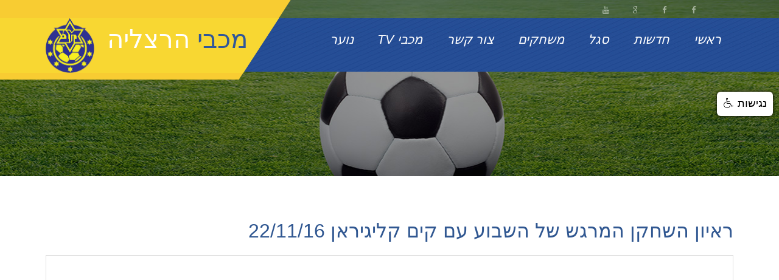

--- FILE ---
content_type: text/html; charset=utf-8
request_url: http://www.maccabiherzeliya.com/VideoTV/Vod/2838
body_size: 11339
content:
<!DOCTYPE html>
<html>
<head>
    <meta charset="utf-8" />
    <meta http-equiv="X-UA-Compatible" content="IE=edge">
    <meta name="viewport" content="width=device-width, initial-scale=1">    

    <title>וידאו ושידורים חיים | מכבי הרצליה</title>

    <meta http-equiv="Content-Type" content="text/html; charset=utf-8" />
    <meta name="robots" content="index,follow" />
    <meta name="author" content="RcBuilder" />
    <meta name="copyright" content="RcBuilder 2007, All Rights Reserved" />



    <meta name="description" content="מועדון כדורגל מכבי הרצליה - האתר הרשמי" />
    <meta name="keywords" content="מכבי הרצליה, וידאו ושידורים חיים, וידאו מכבי הרצליה, שידור חי מכבי הרצליה, מכבי הרצליה האתר הרשמי, מכבי הרצליה כדורגל" />

    <link href="/images/favicon.ico" rel="shortcut icon" type="image/vnd.microsoft.icon" />        
    <link rel="stylesheet" href="/Styles/bootstrap.min.css" />

    <link href="/styles/theme?ver=342" rel="stylesheet"/>

    <link href="/styles/themePatch?v=F7iXW_e-7m2y9TVDBxfP3a2-51Gf-qWzq2NXuQedDYY1" rel="stylesheet"/>


    <script type='text/javascript' src='http://ajax.googleapis.com/ajax/libs/mootools/1.3.1/mootools-yui-compressed.js'></script>    

    
    

</head>
<body class="tm-isblog">
    <div id="fb-root"></div>
    <script>
        (function (d, s, id) {
            var js, fjs = d.getElementsByTagName(s)[0];
            if (d.getElementById(id)) return;
            js = d.createElement(s); js.id = id;
            js.src = "//connect.facebook.net/he_IL/sdk.js#xfbml=1&version=v2.8";
            fjs.parentNode.insertBefore(js, fjs);
        }(document, 'script', 'facebook-jssdk'));
    </script>

    <div class="preloader">
        <div class="loader"></div>
    </div> 

    <div class="over-wrap">
        <a name="top-marker" />

        <div class="toolbar-wrap">
    <div class="uk-container uk-container-center">
        <div class="tm-toolbar uk-clearfix uk-hidden-small">
            <div class="uk-float-right">
                <div class="uk-panel">
                    <div class="social-top">
                        <a href="https://he-il.facebook.com/מכבי-הרצליה-הדף-הרשמי-251303734895865/" target="_blank" title="מכבי הרצליה הדף הרשמי"><span class="uk-icon-small uk-icon-hover uk-icon-facebook"></span></a>
<a href="https://www.facebook.com/groups/m.herzeliya/" target="_blank" title="מכבי הרצליה דף האוהדים"><span class="uk-icon-small uk-icon-hover uk-icon-facebook"></span></a>
<a href="https://plus.google.com/u/2/109407172002245126760/about/op/completemyprofile" target="_blank" title="מכבי הרצליה הדף הרשמי"><span class="uk-icon-small uk-icon-hover uk-icon-google"></span></a>
<a href="https://www.youtube.com/channel/UCRYPVgPR_jGB4adfryUyZIw" target="_blank" title="מכבי הרצליה ערוץ יוטיוב"><span class="uk-icon-small uk-icon-hover uk-icon-youtube"></span></a>
                    </div>
                </div>
            </div>            
        </div>
    </div>
</div>

<div class="tm-menu-box">
    <div style="height: 70px;" class="uk-sticky-placeholder">
        <nav style="margin: 0px;" class="tm-navbar uk-navbar" data-uk-sticky="">
    <div class="uk-container uk-container-center">        
        <a class="tm-logo uk-float-left" href="/" title="מכבי הרצליה | ראשי">
            <img src="/images/logo.png" alt="logo" title="מכבי הרצליה"> <span>מכבי <em>הרצליה</em></span>
        </a>

        <ul class="uk-navbar-nav uk-hidden-small">            
            <li><a href="/">ראשי</a></li>
<li><a href="/Updates">חדשות</a></li>
<li><a href="/Players">סגל</a></li>
<li><a href="/Matches">משחקים</a></li>
<li><a href="/Home/Contact">צור קשר</a></li>
<li><a href="/VideoTV">מכבי TV</a></li>
<li><a href="/YouthLeagueUpdates">נוער</a></li>
        </ul>
        <a href="#offcanvas" class="uk-navbar-toggle uk-visible-small" data-uk-offcanvas=""></a>
    </div>
</nav>

<div id="offcanvas" class="uk-offcanvas">
    <div class="uk-offcanvas-bar">
        <ul class="uk-nav uk-nav-offcanvas">
            <li><a href="/">ראשי</a></li>
<li><a href="/Updates">חדשות</a></li>
<li><a href="/Players">סגל</a></li>
<li><a href="/Matches">משחקים</a></li>
<li><a href="/Home/Contact">צור קשר</a></li>
<li><a href="/VideoTV">מכבי TV</a></li>
<li><a href="/YouthLeagueUpdates">נוער</a></li>
        </ul>
    </div>
</div>
    </div>
</div>

        <div class="tm-top-a-box tm-full-width tm-box-bg-1 ">
            <div class="uk-container uk-container-center">
                <section id="tm-top-a" class="tm-top-a uk-grid uk-grid-collapse" data-uk-grid-match="{target:'> div > .uk-panel'}" data-uk-grid-margin="">
                    <div class="uk-width-1-1 uk-row-first">
                        <div class="uk-panel">
                                <div class="uk-cover-background uk-position-relative head-wrap">
                                    &nbsp;                                
                                </div>
                            <!--
                            <div class="uk-position-cover uk-flex uk-flex-center head-title">
                                
                            </div>
                             -->
                        </div>
                    </div>
                </section>
            </div>
        </div>

        <!--
        <div class="uk-container uk-container-center alt ">
            <div class="breadcrumb-corner"></div>
            <ul class="uk-breadcrumb">
                
    <li><a href="/">ראשי</a></li>
    <li><a href="/VideoTV">מכבי TV</a></li>
    <li class="uk-active">
        <span>#2838 ראיון השחקן המרגש של השבוע עם קים קליגיראן 22/11/16</span>
    </li>

            </ul>
        </div>
        -->

        <div class="tm-bottom-a-box" style="min-height:200px">
            




<div class="tm-bottom-a-box page-padding">
    <div class="uk-container uk-container-center">
        <h2>ראיון השחקן המרגש של השבוע עם קים קליגיראן 22/11/16</h2>
        <div>
            <main id="tm-content" class="tm-content">
                <div class="video-wrap">                                          
                    <iframe id="video-frame" src="http://www.broadsay.com/embed/2838/126/vod/CDN" frameborder="0" allowfullscreen></iframe>                    
                </div>
                <div class="video-body">
                    <p></p>
                    <div class="fb-like" data-href="http://www.maccabiherzeliya.com:80/VideoTV/Vod/2838" data-layout="button" data-action="like" data-size="large" data-show-faces="true" data-share="true"></div>
                </div>                
            </main>
        </div>
    </div>
</div>
        </div>

        <div class="bottom-wrapper">
    <div class="tm-bottom-f-box  ">
        <div class="uk-container uk-container-center">
            <section id="tm-bottom-f" class="tm-bottom-f uk-grid" data-uk-grid-match="{target:'> div > .uk-panel'}" data-uk-grid-margin="">
                <div class="uk-width-1-1">
                    <div class="uk-panel">
                        <div class="footer-logo">
                            <a href="/" title="מכבי הרצליה | ראשי"><img src="/images/logo.png" alt="מכבי הרצליה"><span>מכבי</span> הרצליה</a>
                        </div>
                        <div class="footer-socials">
                            <div class="social-top">
                                <a href="https://he-il.facebook.com/מכבי-הרצליה-הדף-הרשמי-251303734895865/" target="_blank" title="מכבי הרצליה הדף הרשמי"><span class="uk-icon-small uk-icon-hover uk-icon-facebook"></span></a>
<a href="https://www.facebook.com/groups/m.herzeliya/" target="_blank" title="מכבי הרצליה דף האוהדים"><span class="uk-icon-small uk-icon-hover uk-icon-facebook"></span></a>
<a href="https://plus.google.com/u/2/109407172002245126760/about/op/completemyprofile" target="_blank" title="מכבי הרצליה הדף הרשמי"><span class="uk-icon-small uk-icon-hover uk-icon-google"></span></a>
<a href="https://www.youtube.com/channel/UCRYPVgPR_jGB4adfryUyZIw" target="_blank" title="מכבי הרצליה ערוץ יוטיוב"><span class="uk-icon-small uk-icon-hover uk-icon-youtube"></span></a>
                            </div>
                        </div>
                        <div class="clear"></div>

                        <p class="footer-about-text">
                            &nbsp;
                        </p>
                    </div>
                </div>
            </section>
        </div>
    </div>

    <div class="tm-bottom-g-box  ">
        <div class="uk-container uk-container-center">
            <section id="tm-bottom-g" class="tm-bottom-f uk-grid" data-uk-grid-match="{target:'> div > .uk-panel'}" data-uk-grid-margin="">
                
            </section>
        </div>
    </div>

    <footer id="tm-footer" class="tm-footer">
        <div class="uk-panel">
            <div class="uk-container uk-container-center">
                <div class="uk-grid">
                    <div class="uk-width-1-1">
                        <div class="footer-wrap">
                            <div class="foot-menu-wrap">
                                <ul class="nav menu">
                                    <li><a href="/">ראשי</a></li>
<li><a href="/Home/Gallery">גלריה</a></li>
<li><a href="/Home/Songs">שירים</a></li>
<li><a href="/Players">סגל</a></li>
<li><a href="/Matches">משחקים</a></li>
<li><a href="/Updates">עדכונים</a></li>

                                </ul>
                            </div>
                            <div class="copyrights">© נבנה ע"י <a href="http://www.rcb.co.il/">RcBuilder</a> בניית אתרים</div>
                            <div class="clear"></div>
                        </div>
                    </div>
                </div>
            </div>
        </div>
    </footer>
</div>
    </div>
        
    <script src="/scripts/basic" type="text/javascript"></script>
    <script src="/scripts/theme?ver=333" type="text/javascript"></script>
	
	
<script src="https://code.jquery.com/jquery-1.12.4.js" type="text/javascript"></script>
 
 <style>.btn_accessibility{margin-top: 14vh;}</style>
<script src="https://www.negishim.com/accessibility/accessibility_pro_group255.js" type="text/javascript"></script>
<script type="text/javascript">
    accessibility_rtl = true;
    pixel_from_side = 40;
    pixel_from_start = 40;

	
    <script src="/scripts/site?ver=337"></script>

	
    
    <script>
        SetActiveMenu(7);
    </script>

</body>
</html>


--- FILE ---
content_type: text/css; charset=utf-8
request_url: http://www.maccabiherzeliya.com/styles/theme?ver=342
body_size: 221019
content:
.akslider-module .uk-dotnav{font-size:0;text-align:center!important;display:block}.akslider-module .uk-dotnav>li{display:inline-block;float:none}.akslider-module .uk-dotnav>li>a{width:15px;height:15px;background:#fff;opacity:.5;position:relative;transition:400ms all;-webkit-transition:400ms all}.akslider-module .uk-dotnav>li:hover>a{opacity:1;background:#f8d732}.akslider-module .uk-dotnav>li.uk-active>a{opacity:1;background:#f8d732}.akslider-module iframe{pointer-events:none!important}.akslider-module .uk-slidenav{margin-top:-40px!important;width:26px;height:80px;line-height:80px;background:rgba(255,255,255,.1)}.akslider-module .uk-slidenav:before{font-size:40px;position:absolute}.akslider-module .uk-slidenav:hover:before{color:#f8d732}.akslider-module .uk-slidenav-position .uk-slidenav-previous{left:0}.akslider-module .uk-slidenav-position .uk-slidenav-previous:before{left:15%}.akslider-module .uk-slidenav-position .uk-slidenav-next:before{right:15%}.akslider-module .uk-slidenav-position .uk-slidenav-next{right:0}.donate-wrap{margin:90px 0 90px 0!important;position:relative;text-align:center;background:url(../images/donate-bg.jpg);background-size:cover}.donate-wrap h3{padding-bottom:17px;font-size:38px;text-transform:uppercase;color:#fff}.donate-wrap h3 span{color:#f8d732}.donate-wrap .intro-text{font-size:15px;line-height:22px;color:#fff;font-family:'Work Sans',sans-serif}.donate-inner{padding:55px 0 50px 0;position:relative}.donate-inner:before{content:'';width:25%;position:absolute;top:70px;bottom:70px;left:70px;border:solid #f8d732;border-width:1px 0 1px 1px}.donate-inner:after{content:'';width:25%;position:absolute;top:70px;bottom:70px;right:70px;border:solid #f8d732;border-width:1px 1px 1px 0}.teamdonate-form{margin-bottom:0}.teamdonate-form label{display:inline-block;color:#fff;font-size:15px;font-family:'Work Sans',sans-serif}.teamdonate-form label:hover{color:#f8d732}.teamdonate-form .radio-wrap{margin-top:34px;margin-bottom:20px;width:370px;font-size:0;height:41px;position:relative;display:inline-block}.teamdonate-form .radio-wrap:before{content:'';border-radius:2px 2px 0 0;height:3px;background:#fff;left:0;right:0;top:10px;position:absolute}.teamdonate-form .radio-wrap label{padding-top:23px;box-sizing:border-box;vertical-align:bottom;width:16.666666%;height:100%;position:relative}.teamdonate-form .radio-wrap label input{position:absolute;opacity:0}.teamdonate-form .radio-wrap label:before{content:'';margin-left:-5px;opacity:0;position:absolute;width:10px;height:0;background:#f8d732;top:0;left:50%;transition:all 300ms;-webkit-transition:all 30ms}.teamdonate-form .radio-wrap label:after{content:'';margin-left:-9px;width:10px;height:0;position:absolute;top:0;left:50%;background:#f8d732;opacity:0;-webkit-transform:skew(-33deg);transform:skew(-33deg);transition:all 300ms;-webkit-transition:all 300ms}.teamdonate-form .radio-wrap label.active{color:#f8d732}.teamdonate-form .radio-wrap label.active:before{opacity:1;height:13px}.teamdonate-form .radio-wrap label.active:after{opacity:1;height:13px}.donate-btn{padding:0 50px;background:#f8d732;position:relative;font-family:'Work Sans',sans-serif;display:inline-block;line-height:38px;font-size:12px;font-weight:bold;color:#363533;text-transform:uppercase;transition:400ms all;-webkit-transition:400ms all;border:none}.donate-btn:hover{text-decoration:none;background:#363533;color:#f8d732}.donate-btn:before{content:'';position:absolute;top:-3px;right:-3px;bottom:-3px;left:-3px;border:1px solid #f8d732}.donate-btn span{display:block;position:relative}.donate-btn:hover span{color:#fff}@font-face{font-family:'SansBold';font-style:normal;font-weight:400;src:url('../fonts/FreeSansBold.woff')}@font-face{font-family:'Gan';font-style:normal;font-weight:400;src:url('../fonts/ganclm_bold-webfont.woff')}html{font:normal 14px/20px Arial;-webkit-text-size-adjust:100%;-ms-text-size-adjust:100%;background:#fff;color:#305791}body{margin:0;padding:0!important;color:#333}a{background:transparent}a:active,a:hover{outline:0}a,.uk-link{color:#305791;text-decoration:none;cursor:pointer}a:hover,.uk-link:hover{color:#f8d732;text-decoration:underline}abbr[title]{border-bottom:1px dotted}b,strong{font-weight:bold}:not(pre)>code,:not(pre)>kbd,:not(pre)>samp{font-size:12px;font-family:Consolas,monospace,serif;color:#d05;white-space:nowrap}em{color:#d05}ins{background:#ffa;color:#305791;text-decoration:none}mark{background:#ffa;color:#305791}q{font-style:italic}small{font-size:80%}sub,sup{font-size:75%;line-height:0;position:relative;vertical-align:baseline}sup{top:-.5em}sub{bottom:-.25em}audio,canvas,iframe,img,svg,video{vertical-align:middle}audio,canvas,img,svg,video{max-width:100%;height:auto;box-sizing:border-box}.uk-img-preserve,.uk-img-preserve audio,.uk-img-preserve canvas,.uk-img-preserve img,.uk-img-preserve svg,.uk-img-preserve video{max-width:none}img{border:0}svg:not(:root){overflow:hidden}blockquote,figure{margin:0}p,ul,ol,dl,blockquote,pre,address,fieldset,figure{margin:0 0 20px 0}*+p,*+ul,*+ol,*+dl,*+blockquote,*+pre,*+address,*+fieldset,*+figure{margin-top:20px}select,textarea,input[type="text"],input[type="password"],input[type="datetime"],input[type="datetime-local"],input[type="date"],input[type="month"],input[type="time"],input[type="week"],input[type="number"],input[type="email"],input[type="url"],input[type="search"],input[type="tel"],input[type="color"]{padding:4px 6px;display:inline-block;vertical-align:middle}.btn{display:inline-block;*display:inline;*zoom:1;padding:4px 12px;margin-bottom:0;font-size:14px;line-height:20px;text-align:center;vertical-align:middle;cursor:pointer;*border:0}h1,h2,h3,h4,h5,h6{margin:0 0 20px 0;font-family:Arial;font-weight:400;color:#305791;text-transform:none}*+h1,*+h2,*+h3,*+h4,*+h5,*+h6{margin-top:25px}h1,.uk-h1{font-size:40px;line-height:50px}h2,.uk-h2{font-size:32px;line-height:40px}h3,.uk-h3{font-size:24px;line-height:30px}h4,.uk-h4{font-size:18px;line-height:24px}h5,.uk-h5{font-size:14px;line-height:20px}h6,.uk-h6{font-size:12px;line-height:18px}ul,ol{padding-left:30px}ul>li>ul,ul>li>ol,ol>li>ol,ol>li>ul{margin:0}dt{font-weight:bold}dd{margin-left:0}hr{box-sizing:content-box;height:0;margin:20px 0;border:0;border-top:1px solid #ddd}address{font-style:normal}blockquote{padding-left:15px;border-left:5px solid #ddd;font-size:16px;line-height:22px;font-style:italic}pre{padding:10px;background:#f5f5f5;font:12px/18px Consolas,monospace,serif;color:#305791;-moz-tab-size:4;tab-size:4;overflow:auto}::-moz-selection{background:#1fa2d6;color:#fff;text-shadow:none}::selection{background:#1fa2d6;color:#fff;text-shadow:none}article,aside,details,figcaption,figure,footer,header,main,nav,section,summary{display:block}progress{vertical-align:baseline}audio:not([controls]){display:none}[hidden],template{display:none}iframe{border:0}@media screen and (max-width:400px){@-ms-viewport{width:device-width;}}.uk-grid{display:-ms-flexbox;display:-webkit-flex;display:flex;-ms-flex-wrap:wrap;-webkit-flex-wrap:wrap;flex-wrap:wrap;margin:0;padding:0;list-style:none}.uk-grid:before,.uk-grid:after{content:"";display:block;overflow:hidden}.uk-grid:after{clear:both}.uk-grid>*{-ms-flex:none;-webkit-flex:none;flex:none;margin:0;float:left}.uk-grid>*>:last-child{margin-bottom:0}.uk-grid{margin-left:-25px}.uk-grid>*{padding-left:25px}.uk-grid+.uk-grid,.uk-grid-margin,.uk-grid>*>.uk-panel+.uk-panel{margin-top:25px}@media(min-width:1220px){.uk-grid{margin-left:-35px}.uk-grid>*{padding-left:35px}.uk-grid+.uk-grid,.uk-grid-margin,.uk-grid>*>.uk-panel+.uk-panel{margin-top:35px}}.uk-grid-collapse{margin-left:0}.uk-grid-collapse>*{padding-left:0}.uk-grid-collapse+.uk-grid-collapse,.uk-grid-collapse>.uk-grid-margin,.uk-grid-collapse>*>.uk-panel+.uk-panel{margin-top:0}.uk-grid-small{margin-left:-10px}.uk-grid-small>*{padding-left:10px}.uk-grid-small+.uk-grid-small,.uk-grid-small>.uk-grid-margin,.uk-grid-small>*>.uk-panel+.uk-panel{margin-top:10px}.uk-grid-medium{margin-left:-25px}.uk-grid-medium>*{padding-left:25px}.uk-grid-medium+.uk-grid-medium,.uk-grid-medium>.uk-grid-margin,.uk-grid-medium>*>.uk-panel+.uk-panel{margin-top:25px}@media(min-width:960px){.uk-grid-large{margin-left:-35px}.uk-grid-large>*{padding-left:35px}.uk-grid-large+.uk-grid-large,.uk-grid-large-margin,.uk-grid-large>*>.uk-panel+.uk-panel{margin-top:35px}}@media(min-width:1220px){.uk-grid-large{margin-left:-50px}.uk-grid-large>*{padding-left:50px}.uk-grid-large+.uk-grid-large,.uk-grid-large-margin,.uk-grid-large>*>.uk-panel+.uk-panel{margin-top:50px}}.uk-grid-divider:not(:empty){margin-left:-25px;margin-right:-25px}.uk-grid-divider>*{padding-left:25px;padding-right:25px}.uk-grid-divider>[class*='uk-width-1-']:not(.uk-width-1-1):nth-child(n+2),.uk-grid-divider>[class*='uk-width-2-']:nth-child(n+2),.uk-grid-divider>[class*='uk-width-3-']:nth-child(n+2),.uk-grid-divider>[class*='uk-width-4-']:nth-child(n+2),.uk-grid-divider>[class*='uk-width-5-']:nth-child(n+2),.uk-grid-divider>[class*='uk-width-6-']:nth-child(n+2),.uk-grid-divider>[class*='uk-width-7-']:nth-child(n+2),.uk-grid-divider>[class*='uk-width-8-']:nth-child(n+2),.uk-grid-divider>[class*='uk-width-9-']:nth-child(n+2){border-left:1px solid #ddd}@media(min-width:880px){.uk-grid-divider>[class*='uk-width-medium-']:not(.uk-width-medium-1-1):nth-child(n+2){border-left:1px solid #ddd}}@media(min-width:960px){.uk-grid-divider>[class*='uk-width-large-']:not(.uk-width-large-1-1):nth-child(n+2){border-left:1px solid #ddd}}@media(min-width:1220px){.uk-grid-divider:not(:empty){margin-left:-35px;margin-right:-35px}.uk-grid-divider>*{padding-left:35px;padding-right:35px}.uk-grid-divider:empty{margin-top:35px;margin-bottom:35px}}.uk-grid-divider:empty{margin-top:25px;margin-bottom:25px;border-top:1px solid #ddd}.uk-grid-match>*{display:-ms-flexbox;display:-webkit-flex;display:flex;-ms-flex-wrap:wrap;-webkit-flex-wrap:wrap;flex-wrap:wrap}.uk-grid-match>*>*{-ms-flex:none;-webkit-flex:none;flex:none;box-sizing:border-box;width:100%}[class*='uk-grid-width']>*{box-sizing:border-box;width:100%}.uk-grid-width-1-2>*{width:50%}.uk-grid-width-1-3>*{width:33.333%}.uk-grid-width-1-4>*{width:25%}.uk-grid-width-1-5>*{width:20%}.uk-grid-width-1-6>*{width:16.666%}.uk-grid-width-1-10>*{width:10%}.uk-grid-width-auto>*{width:auto}@media(min-width:480px){.uk-grid-width-small-1-1>*{width:100%}.uk-grid-width-small-1-2>*{width:50%}.uk-grid-width-small-1-3>*{width:33.333%}.uk-grid-width-small-1-4>*{width:25%}.uk-grid-width-small-1-5>*{width:20%}.uk-grid-width-small-1-6>*{width:16.666%}.uk-grid-width-small-1-10>*{width:10%}}@media(min-width:880px){.uk-grid-width-medium-1-1>*{width:100%}.uk-grid-width-medium-1-2>*{width:50%}.uk-grid-width-medium-1-3>*{width:33.333%}.uk-grid-width-medium-1-4>*{width:25%}.uk-grid-width-medium-1-5>*{width:20%}.uk-grid-width-medium-1-6>*{width:16.666%}.uk-grid-width-medium-1-10>*{width:10%}}@media(min-width:960px){.uk-grid-width-large-1-1>*{width:100%}.uk-grid-width-large-1-2>*{width:50%}.uk-grid-width-large-1-3>*{width:33.333%}.uk-grid-width-large-1-4>*{width:25%}.uk-grid-width-large-1-5>*{width:20%}.uk-grid-width-large-1-6>*{width:16.666%}.uk-grid-width-large-1-10>*{width:10%}}@media(min-width:1220px){.uk-grid-width-xlarge-1-1>*{width:100%}.uk-grid-width-xlarge-1-2>*{width:50%}.uk-grid-width-xlarge-1-3>*{width:33.333%}.uk-grid-width-xlarge-1-4>*{width:25%}.uk-grid-width-xlarge-1-5>*{width:20%}.uk-grid-width-xlarge-1-6>*{width:16.666%}.uk-grid-width-xlarge-1-10>*{width:10%}}[class*='uk-width']{box-sizing:border-box;width:100%}.uk-width-1-1{width:100%}.uk-width-1-2,.uk-width-2-4,.uk-width-3-6,.uk-width-5-10{width:50%}.uk-width-1-3,.uk-width-2-6{width:33.333%}.uk-width-2-3,.uk-width-4-6{width:66.666%}.uk-width-1-4{width:25%}.uk-width-3-4{width:75%}.uk-width-1-5,.uk-width-2-10{width:20%}.uk-width-2-5,.uk-width-4-10{width:40%}.uk-width-3-5,.uk-width-6-10{width:60%}.uk-width-4-5,.uk-width-8-10{width:80%}.uk-width-1-6{width:16.666%}.uk-width-5-6{width:83.333%}.uk-width-1-10{width:10%}.uk-width-3-10{width:30%}.uk-width-7-10{width:70%}.uk-width-9-10{width:90%}@media(min-width:480px){.uk-width-small-1-1{width:100%}.uk-width-small-1-2,.uk-width-small-2-4,.uk-width-small-3-6,.uk-width-small-5-10{width:50%}.uk-width-small-1-3,.uk-width-small-2-6{width:33.333%}.uk-width-small-2-3,.uk-width-small-4-6{width:66.666%}.uk-width-small-1-4{width:25%}.uk-width-small-3-4{width:75%}.uk-width-small-1-5,.uk-width-small-2-10{width:20%}.uk-width-small-2-5,.uk-width-small-4-10{width:40%}.uk-width-small-3-5,.uk-width-small-6-10{width:60%}.uk-width-small-4-5,.uk-width-small-8-10{width:80%}.uk-width-small-1-6{width:16.666%}.uk-width-small-5-6{width:83.333%}.uk-width-small-1-10{width:10%}.uk-width-small-3-10{width:30%}.uk-width-small-7-10{width:70%}.uk-width-small-9-10{width:90%}}@media(min-width:880px){.uk-width-medium-1-1{width:100%}.uk-width-medium-1-2,.uk-width-medium-2-4,.uk-width-medium-3-6,.uk-width-medium-5-10{width:50%}.uk-width-medium-1-3,.uk-width-medium-2-6{width:33.333%}.uk-width-medium-2-3,.uk-width-medium-4-6{width:66.666%}.uk-width-medium-1-4{width:25%}.uk-width-medium-3-4{width:75%}.uk-width-medium-1-5,.uk-width-medium-2-10{width:20%}.uk-width-medium-2-5,.uk-width-medium-4-10{width:40%}.uk-width-medium-3-5,.uk-width-medium-6-10{width:60%}.uk-width-medium-4-5,.uk-width-medium-8-10{width:80%}.uk-width-medium-1-6{width:16.666%}.uk-width-medium-5-6{width:83.333%}.uk-width-medium-1-10{width:10%}.uk-width-medium-3-10{width:30%}.uk-width-medium-7-10{width:70%}.uk-width-medium-9-10{width:90%}}@media(min-width:960px){.uk-width-large-1-1{width:100%}.uk-width-large-1-2,.uk-width-large-2-4,.uk-width-large-3-6,.uk-width-large-5-10{width:50%}.uk-width-large-1-3,.uk-width-large-2-6{width:33.333%}.uk-width-large-2-3,.uk-width-large-4-6{width:66.666%}.uk-width-large-1-4{width:25%}.uk-width-large-3-4{width:75%}.uk-width-large-1-5,.uk-width-large-2-10{width:20%}.uk-width-large-2-5,.uk-width-large-4-10{width:40%}.uk-width-large-3-5,.uk-width-large-6-10{width:60%}.uk-width-large-4-5,.uk-width-large-8-10{width:80%}.uk-width-large-1-6{width:16.666%}.uk-width-large-5-6{width:83.333%}.uk-width-large-1-10{width:10%}.uk-width-large-3-10{width:30%}.uk-width-large-7-10{width:70%}.uk-width-large-9-10{width:90%}}@media(min-width:1220px){.uk-width-xlarge-1-1{width:100%}.uk-width-xlarge-1-2,.uk-width-xlarge-2-4,.uk-width-xlarge-3-6,.uk-width-xlarge-5-10{width:50%}.uk-width-xlarge-1-3,.uk-width-xlarge-2-6{width:33.333%}.uk-width-xlarge-2-3,.uk-width-xlarge-4-6{width:66.666%}.uk-width-xlarge-1-4{width:25%}.uk-width-xlarge-3-4{width:75%}.uk-width-xlarge-1-5,.uk-width-xlarge-2-10{width:20%}.uk-width-xlarge-2-5,.uk-width-xlarge-4-10{width:40%}.uk-width-xlarge-3-5,.uk-width-xlarge-6-10{width:60%}.uk-width-xlarge-4-5,.uk-width-xlarge-8-10{width:80%}.uk-width-xlarge-1-6{width:16.666%}.uk-width-xlarge-5-6{width:83.333%}.uk-width-xlarge-1-10{width:10%}.uk-width-xlarge-3-10{width:30%}.uk-width-xlarge-7-10{width:70%}.uk-width-xlarge-9-10{width:90%}}@media(min-width:880px){[class*='uk-push-'],[class*='uk-pull-']{position:relative}.uk-push-1-2,.uk-push-2-4,.uk-push-3-6,.uk-push-5-10{left:50%}.uk-push-1-3,.uk-push-2-6{left:33.333%}.uk-push-2-3,.uk-push-4-6{left:66.666%}.uk-push-1-4{left:25%}.uk-push-3-4{left:75%}.uk-push-1-5,.uk-push-2-10{left:20%}.uk-push-2-5,.uk-push-4-10{left:40%}.uk-push-3-5,.uk-push-6-10{left:60%}.uk-push-4-5,.uk-push-8-10{left:80%}.uk-push-1-6{left:16.666%}.uk-push-5-6{left:83.333%}.uk-push-1-10{left:10%}.uk-push-3-10{left:30%}.uk-push-7-10{left:70%}.uk-push-9-10{left:90%}.uk-pull-1-2,.uk-pull-2-4,.uk-pull-3-6,.uk-pull-5-10{left:-50%}.uk-pull-1-3,.uk-pull-2-6{left:-33.333%}.uk-pull-2-3,.uk-pull-4-6{left:-66.666%}.uk-pull-1-4{left:-25%}.uk-pull-3-4{left:-75%}.uk-pull-1-5,.uk-pull-2-10{left:-20%}.uk-pull-2-5,.uk-pull-4-10{left:-40%}.uk-pull-3-5,.uk-pull-6-10{left:-60%}.uk-pull-4-5,.uk-pull-8-10{left:-80%}.uk-pull-1-6{left:-16.666%}.uk-pull-5-6{left:-83.333%}.uk-pull-1-10{left:-10%}.uk-pull-3-10{left:-30%}.uk-pull-7-10{left:-70%}.uk-pull-9-10{left:-90%}}.uk-width-1-12{width:8.333%}.uk-width-2-12{width:16.666%}.uk-width-3-12{width:25%}.uk-width-4-12{width:33.333%}.uk-width-5-12{width:41.666%}.uk-width-6-12{width:50%}.uk-width-7-12{width:58.333%}.uk-width-8-12{width:66.666%}.uk-width-9-12{width:75%}.uk-width-10-12{width:83.333%}.uk-width-11-12{width:91.666%}@media(min-width:880px){.uk-width-medium-1-12{width:8.333%}.uk-width-medium-2-12{width:16.666%}.uk-width-medium-3-12{width:25%}.uk-width-medium-4-12{width:33.333%}.uk-width-medium-5-12{width:41.666%}.uk-width-medium-6-12{width:50%}.uk-width-medium-7-12{width:58.333%}.uk-width-medium-8-12{width:66.666%}.uk-width-medium-9-12{width:75%}.uk-width-medium-10-12{width:83.333%}.uk-width-medium-11-12{width:91.666%}}@media(min-width:960px){.uk-width-large-1-12{width:8.333%}.uk-width-large-2-12{width:16.666%}.uk-width-large-3-12{width:25%}.uk-width-large-4-12{width:33.333%}.uk-width-large-5-12{width:41.666%}.uk-width-large-6-12{width:50%}.uk-width-large-7-12{width:58.333%}.uk-width-large-8-12{width:66.666%}.uk-width-large-9-12{width:75%}.uk-width-large-10-12{width:83.333%}.uk-width-large-11-12{width:91.666%}}.uk-panel{display:block;position:relative}.uk-panel,.uk-panel:hover{text-decoration:none}.uk-panel:before,.uk-panel:after{content:"";display:table}.uk-panel:after{clear:both}.uk-panel>:not(.uk-panel-title):last-child{margin-bottom:0}.uk-panel-title{margin-top:0;margin-bottom:20px;font-size:18px;line-height:24px;font-weight:normal;text-transform:none;color:#305791}.uk-panel-badge{position:absolute;top:0;right:0;z-index:1}.uk-panel-teaser{margin-bottom:20px}.uk-panel-body{padding:20px}.uk-panel-box{padding:20px;background:#f5f5f5;color:#305791}.uk-panel-box-hover:hover{color:#305791}.uk-panel-box .uk-panel-title{color:#305791}.uk-panel-box .uk-panel-badge{top:10px;right:10px}.uk-panel-box>.uk-panel-teaser{margin-top:-20px;margin-left:-20px;margin-right:-20px}.uk-panel-box>.uk-nav-side{margin:0 -20px}.uk-panel-box-primary{background-color:#eefaff;color:#699eb3}.uk-panel-box-primary-hover:hover{color:#699eb3}.uk-panel-box-primary .uk-panel-title{color:#3484a4}.uk-panel-box-secondary{background-color:#eee;color:#444}.uk-panel-box-secondary-hover:hover{color:#444}.uk-panel-box-secondary .uk-panel-title{color:#444}.uk-panel-hover{padding:20px;color:#305791}.uk-panel-hover:hover{background:#f5f5f5;color:#305791}.uk-panel-hover .uk-panel-badge{top:10px;right:10px}.uk-panel-hover>.uk-panel-teaser{margin-top:-20px;margin-left:-20px;margin-right:-20px}.uk-panel-header .uk-panel-title{padding-bottom:10px;border-bottom:1px solid #ddd;color:#305791}.uk-panel-space{padding:30px}.uk-panel-space .uk-panel-badge{top:30px;right:30px}.uk-panel+.uk-panel-divider{margin-top:50px!important}.uk-panel+.uk-panel-divider:before{content:"";display:block;position:absolute;top:-25px;left:0;right:0;border-top:1px solid #ddd}@media(min-width:1220px){.uk-panel+.uk-panel-divider{margin-top:70px!important}.uk-panel+.uk-panel-divider:before{top:-35px}}.uk-block{position:relative;box-sizing:border-box;padding-top:20px;padding-bottom:20px}@media(min-width:880px){.uk-block{padding-top:50px;padding-bottom:50px}}.uk-block:before,.uk-block:after{content:"";display:table}.uk-block:after{clear:both}.uk-block>:last-child{margin-bottom:0}.uk-block-large{padding-top:20px;padding-bottom:20px}@media(min-width:880px){.uk-block-large{padding-top:50px;padding-bottom:50px}}@media(min-width:960px){.uk-block-large{padding-top:100px;padding-bottom:100px}}.uk-block-default{background:#fff}.uk-block-muted{background:#f9f9f9}.uk-block-primary{background:#00a8e6}.uk-block-secondary{background:#222}.uk-block-default+.uk-block-default,.uk-block-muted+.uk-block-muted,.uk-block-primary+.uk-block-primary,.uk-block-secondary+.uk-block-secondary{padding-top:0}.uk-article:before,.uk-article:after{content:"";display:table}.uk-article:after{clear:both}.uk-article>:last-child{margin-bottom:0}.uk-article+.uk-article{margin-top:25px}.uk-article-title{font-size:36px;line-height:42px;font-weight:300;text-transform:none}.uk-article-title a{color:inherit;text-decoration:none}.uk-article-meta{font-size:12px;line-height:18px;color:#999}.uk-article-lead{color:#305791;font-size:18px;line-height:24px;font-weight:normal}.uk-article-divider{margin-bottom:25px;border-color:#ddd}*+.uk-article-divider{margin-top:25px}.uk-comment-header{margin-bottom:20px}.uk-comment-header:before,.uk-comment-header:after{content:"";display:table}.uk-comment-header:after{clear:both}.uk-comment-avatar{margin-right:20px;float:left}.uk-comment-title{margin:5px 0 0 0;font-size:16px;line-height:22px}.uk-comment-meta{margin:2px 0 0 0;font-size:11px;line-height:16px;color:#999}.uk-comment-body>:last-child{margin-bottom:0}.uk-comment-list{padding:0;list-style:none}.uk-comment-list .uk-comment+ul{margin:20px 0 0 0;list-style:none}.uk-comment-list>li:nth-child(n+2),.uk-comment-list .uk-comment+ul>li:nth-child(n+2){margin-top:20px}@media(min-width:880px){.uk-comment-list .uk-comment+ul{padding-left:100px}}.uk-cover-background{background-position:50% 50%;background-size:cover;background-repeat:no-repeat}.uk-cover{overflow:hidden}.uk-cover-object{width:auto;height:auto;min-width:100%;min-height:100%;max-width:none;position:relative;left:50%;top:50%;-webkit-transform:translate(-50%,-50%);transform:translate(-50%,-50%)}[data-uk-cover]{position:relative;left:50%;top:50%;-webkit-transform:translate(-50%,-50%);transform:translate(-50%,-50%)}.uk-nav,.uk-nav ul{margin:0;padding:0;list-style:none}.uk-nav li>a{display:block;text-decoration:none}.uk-nav>li>a{padding:5px 20px}.uk-nav ul{padding-left:15px}.uk-nav ul a{padding:2px 0}.uk-nav li>a>div{font-size:12px;line-height:18px}.uk-nav-header{padding:5px 20px;text-transform:uppercase;font-weight:normal;font-size:12px}.uk-nav-header:not(:first-child){margin-top:20px}.uk-nav-divider{margin:9px 20px}ul.uk-nav-sub{padding:5px 0 5px 20px}.uk-nav-parent-icon>.uk-parent>a:after{content:"";width:20px;margin-right:-10px;float:right;font-family:FontAwesome;text-align:center}.uk-nav-parent-icon>.uk-parent.uk-open>a:after{content:""}.uk-nav-side>li>a{color:#305791}.uk-nav-side>li>a:hover,.uk-nav-side>li>a:focus{background:rgba(0,0,0,.05);color:#305791;outline:none}.uk-nav-side>li.uk-active>a{background:#00a8e6;color:#f8d732}.uk-nav-side .uk-nav-header{color:#305791}.uk-nav-side .uk-nav-divider{border-top:1px solid #ddd}.uk-nav-side ul a{color:#305791}.uk-nav-side ul a:hover{color:#f8d732}.uk-nav-dropdown>li>a{color:#305791}.uk-nav-dropdown>li>a:hover,.uk-nav-dropdown>li>a:focus{background:#00a8e6;color:#f8d732;outline:none}.uk-nav-dropdown .uk-nav-header{color:#999}.uk-nav-dropdown .uk-nav-divider{border-top:1px solid #ddd}.uk-nav-dropdown ul a{color:#305791}.uk-nav-dropdown ul a:hover{color:#f8d732}.uk-nav-navbar>li>a{color:#305791}.uk-nav-navbar>li>a:hover,.uk-nav-navbar>li>a:focus{background:#00a8e6;color:#f8d732;outline:none}.uk-nav-navbar .uk-nav-header{color:#999}.uk-nav-navbar .uk-nav-divider{border-top:1px solid #ddd}.uk-nav-navbar ul a{color:#305791}.uk-nav-navbar ul a:hover{color:#f8d732}.uk-nav-offcanvas>li>a{color:#ccc;padding:10px 15px}.uk-nav-offcanvas>.uk-open>a,html:not(.uk-touch) .uk-nav-offcanvas>li>a:hover,html:not(.uk-touch) .uk-nav-offcanvas>li>a:focus{background:#404040;color:#fff;outline:none}html .uk-nav.uk-nav-offcanvas>li.uk-active>a{background:#1a1a1a;color:#fff}.uk-nav-offcanvas .uk-nav-header{color:#777}.uk-nav-offcanvas .uk-nav-divider{border-top:1px solid #1a1a1a}.uk-nav-offcanvas ul a{color:#ccc}html:not(.uk-touch) .uk-nav-offcanvas ul a:hover{color:#fff}.uk-navbar{background:rgba(255,255,255,0);color:#305791}.uk-navbar:before,.uk-navbar:after{content:"";display:table}.uk-navbar:after{clear:both}.uk-navbar-nav{margin:0;padding:0;list-style:none;float:left}.uk-navbar-nav>li{float:left;position:relative}.uk-navbar-nav>li>a{display:block;box-sizing:border-box;text-decoration:none;height:45px;padding:0 15px;line-height:45px;color:#305791;font-size:14px;font-family:Arial;font-weight:normal}.uk-navbar-nav>li>a[href='#']{cursor:text}.uk-navbar-nav>li:hover>a,.uk-navbar-nav>li>a:focus,.uk-navbar-nav>li.uk-open>a{background-color:rgba(255,255,255,0);color:#305791;outline:none}.uk-navbar-nav>li>a:active{background-color:rgba(221,221,221,0);color:#305791}.uk-navbar-nav>li.uk-active>a{background-color:#f5f5f5;color:#305791}.uk-navbar-nav .uk-navbar-nav-subtitle{line-height:33px}.uk-navbar-nav-subtitle>div{margin-top:-8.5px;font-size:10px;line-height:12px}.uk-navbar-content,.uk-navbar-brand,.uk-navbar-toggle{box-sizing:border-box;display:block;height:45px;padding:0 15px;float:left}.uk-navbar-content:before,.uk-navbar-brand:before,.uk-navbar-toggle:before{content:'';display:inline-block;height:100%;vertical-align:middle}.uk-navbar-content+.uk-navbar-content:not(.uk-navbar-center){padding-left:0}.uk-navbar-content>a:not([class]){color:#305791}.uk-navbar-content>a:not([class]):hover{color:#f8d732}.uk-navbar-brand{font-size:18px;color:#305791;text-decoration:none}.uk-navbar-brand:hover,.uk-navbar-brand:focus{color:#305791;text-decoration:none;outline:none}.uk-navbar-toggle{font-size:18px;color:#305791;text-decoration:none}.uk-navbar-toggle:hover,.uk-navbar-toggle:focus{color:#305791;text-decoration:none;outline:none}.uk-navbar-toggle:after{content:"";font-family:FontAwesome;vertical-align:middle}.uk-navbar-toggle-alt:after{content:""}.uk-navbar-center{float:none;text-align:center;max-width:50%;margin-left:auto;margin-right:auto}.uk-navbar-flip{float:right}.uk-subnav{display:-ms-flexbox;display:-webkit-flex;display:flex;-ms-flex-wrap:wrap;-webkit-flex-wrap:wrap;flex-wrap:wrap;margin-left:-10px;margin-top:-10px;padding:0;list-style:none}.uk-subnav>*{-ms-flex:none;-webkit-flex:none;flex:none;padding-left:10px;margin-top:10px;position:relative}.uk-subnav:before,.uk-subnav:after{content:"";display:block;overflow:hidden}.uk-subnav:after{clear:both}.uk-subnav>*{float:left}.uk-subnav>*>*{display:inline-block;color:#305791}.uk-subnav>*>:hover,.uk-subnav>*>:focus{color:#305791;text-decoration:none}.uk-subnav>.uk-active>*{color:#305791}.uk-subnav-line>:before{content:"";display:inline-block;height:10px;vertical-align:middle}.uk-subnav-line>:nth-child(n+2):before{margin-right:10px;border-left:1px solid #ddd}.uk-subnav-pill>*>*{padding:3px 9px}.uk-subnav-pill>*>:hover,.uk-subnav-pill>*>:focus{background:#eee;color:#305791;text-decoration:none;outline:none}.uk-subnav-pill>.uk-active>*{background:#00a8e6;color:#f8d732}.uk-subnav>.uk-disabled>*{background:none;color:#999;text-decoration:none;cursor:text}.uk-breadcrumb{padding:0;list-style:none;font-size:.001px}.uk-breadcrumb>li{font-size:1rem;vertical-align:top}.uk-breadcrumb>li,.uk-breadcrumb>li>a,.uk-breadcrumb>li>span{display:inline-block}.uk-breadcrumb>li:nth-child(n+2):before{content:"/";display:inline-block;margin:0 8px}.uk-breadcrumb>li:not(.uk-active)>span{color:#999}.uk-pagination{padding:0;list-style:none;text-align:center;font-size:.001px}.uk-pagination:before,.uk-pagination:after{content:"";display:table}.uk-pagination:after{clear:both}.uk-pagination>li{display:inline-block;font-size:1rem;vertical-align:top}.uk-pagination>li:nth-child(n+2){margin-left:5px}.uk-pagination>li>a,.uk-pagination>li>span{display:inline-block;min-width:16px;padding:3px 5px;line-height:20px;text-decoration:none;box-sizing:content-box;text-align:center}.uk-pagination>li>a{background:#eee;color:#305791}.uk-pagination>li>a:hover,.uk-pagination>li>a:focus{background-color:#f5f5f5;color:#305791;outline:none}.uk-pagination>li>a:active{background-color:#ddd;color:#305791}.uk-pagination>.uk-active>span{background:#00a8e6;color:#f8d732}.uk-pagination>.uk-disabled>span{background-color:#f5f5f5;color:#999}.uk-pagination-previous{float:left}.uk-pagination-next{float:right}.uk-pagination-left{text-align:left}.uk-pagination-right{text-align:right}.uk-tab{margin:0;padding:0;list-style:none;border-bottom:1px solid #ddd}.uk-tab:before,.uk-tab:after{content:"";display:table}.uk-tab:after{clear:both}.uk-tab>li{margin-bottom:-1px;float:left;position:relative}.uk-tab>li>a{display:block;padding:8px 12px 8px 12px;border:1px solid transparent;border-bottom-width:0;color:#305791;text-decoration:none}.uk-tab>li:nth-child(n+2)>a{margin-left:5px}.uk-tab>li>a:hover,.uk-tab>li>a:focus,.uk-tab>li.uk-open>a{border-color:#f5f5f5;background:#f5f5f5;color:#f8d732;outline:none}.uk-tab>li:not(.uk-active)>a:hover,.uk-tab>li:not(.uk-active)>a:focus,.uk-tab>li.uk-open:not(.uk-active)>a{margin-bottom:1px;padding-bottom:7px}.uk-tab>li.uk-active>a{border-color:#ddd;border-bottom-color:transparent;background:#fff;color:#305791}.uk-tab>li.uk-disabled>a{color:#999;cursor:text}.uk-tab>li.uk-disabled>a:hover,.uk-tab>li.uk-disabled>a:focus,.uk-tab>li.uk-disabled.uk-active>a{background:none;border-color:transparent}.uk-tab-flip>li{float:right}.uk-tab-flip>li:nth-child(n+2)>a{margin-left:0;margin-right:5px}.uk-tab>li.uk-tab-responsive>a{margin-left:0;margin-right:0}.uk-tab-responsive>a:before{content:" ";font-family:FontAwesome}.uk-tab-center{border-bottom:1px solid #ddd}.uk-tab-center-bottom{border-bottom:none;border-top:1px solid #ddd}.uk-tab-center:before,.uk-tab-center:after{content:"";display:table}.uk-tab-center:after{clear:both}.uk-tab-center .uk-tab{position:relative;right:50%;border:none;float:right}.uk-tab-center .uk-tab>li{position:relative;right:-50%}.uk-tab-center .uk-tab>li>a{text-align:center}.uk-tab-bottom{border-top:1px solid #ddd;border-bottom:none}.uk-tab-bottom>li{margin-top:-1px;margin-bottom:0}.uk-tab-bottom>li>a{padding-top:8px;padding-bottom:8px;border-bottom-width:1px;border-top-width:0}.uk-tab-bottom>li:not(.uk-active)>a:hover,.uk-tab-bottom>li:not(.uk-active)>a:focus,.uk-tab-bottom>li.uk-open:not(.uk-active)>a{margin-bottom:0;margin-top:1px;padding-bottom:8px;padding-top:7px}.uk-tab-bottom>li.uk-active>a{border-top-color:transparent;border-bottom-color:#ddd}.uk-tab-grid{margin-left:-5px;border-bottom:none;position:relative;z-index:0}.uk-tab-grid:before{display:block;position:absolute;left:5px;right:0;bottom:-1px;border-top:1px solid #ddd;z-index:-1}.uk-tab-grid>li:first-child>a{margin-left:5px}.uk-tab-grid>li>a{text-align:center}.uk-tab-grid.uk-tab-bottom{border-top:none}.uk-tab-grid.uk-tab-bottom:before{top:-1px;bottom:auto}@media(min-width:880px){.uk-tab-left,.uk-tab-right{border-bottom:none}.uk-tab-left>li,.uk-tab-right>li{margin-bottom:0;float:none}.uk-tab-left>li>a,.uk-tab-right>li>a{padding-top:8px;padding-bottom:8px}.uk-tab-left>li:nth-child(n+2)>a,.uk-tab-right>li:nth-child(n+2)>a{margin-left:0;margin-top:5px}.uk-tab-left>li.uk-active>a,.uk-tab-right>li.uk-active>a{border-color:#ddd}.uk-tab-left{border-right:1px solid #ddd}.uk-tab-left>li{margin-right:-1px}.uk-tab-left>li>a{border-bottom-width:1px;border-right-width:0}.uk-tab-left>li:not(.uk-active)>a:hover,.uk-tab-left>li:not(.uk-active)>a:focus{margin-bottom:0;margin-right:1px;padding-bottom:8px;padding-right:11px}.uk-tab-left>li.uk-active>a{border-right-color:transparent}.uk-tab-right{border-left:1px solid #ddd}.uk-tab-right>li{margin-left:-1px}.uk-tab-right>li>a{border-bottom-width:1px;border-left-width:0}.uk-tab-right>li:not(.uk-active)>a:hover,.uk-tab-right>li:not(.uk-active)>a:focus{margin-bottom:0;margin-left:1px;padding-bottom:8px;padding-left:11px}.uk-tab-right>li.uk-active>a{border-left-color:transparent}}.uk-thumbnav{display:-ms-flexbox;display:-webkit-flex;display:flex;-ms-flex-wrap:wrap;-webkit-flex-wrap:wrap;flex-wrap:wrap;margin-left:-10px;margin-top:-10px;padding:0;list-style:none}.uk-thumbnav>*{-ms-flex:none;-webkit-flex:none;flex:none;padding-left:10px;margin-top:10px}.uk-thumbnav:before,.uk-thumbnav:after{content:"";display:block;overflow:hidden}.uk-thumbnav:after{clear:both}.uk-thumbnav>*{float:left}.uk-thumbnav>*>*{display:block;background:#fff}.uk-thumbnav>*>*>img{opacity:.7;-webkit-transition:opacity .15s linear;transition:opacity .15s linear}.uk-thumbnav>*>:hover>img,.uk-thumbnav>*>:focus>img{opacity:1}.uk-thumbnav>.uk-active>*>img{opacity:1}.uk-list{padding:0;list-style:none}.uk-list>li:before,.uk-list>li:after{content:"";display:table}.uk-list>li:after{clear:both}.uk-list>li>:last-child{margin-bottom:0}.uk-list ul{margin:0;padding-left:20px;list-style:none}.uk-list-line>li:nth-child(n+2){margin-top:5px;padding-top:5px;border-top:1px solid #ddd}.uk-list-striped>li{padding:5px 5px}.uk-list-striped>li:nth-of-type(odd){background:#f5f5f5}.uk-list-space>li:nth-child(n+2){margin-top:10px}@media(min-width:880px){.uk-description-list-horizontal{overflow:hidden}.uk-description-list-horizontal>dt{width:160px;float:left;clear:both;overflow:hidden;text-overflow:ellipsis;white-space:nowrap}.uk-description-list-horizontal>dd{margin-left:180px}}.uk-description-list-line>dt{font-weight:normal}.uk-description-list-line>dt:nth-child(n+2){margin-top:5px;padding-top:5px;border-top:1px solid #ddd}.uk-description-list-line>dd{color:#999}.uk-table{border-collapse:collapse;border-spacing:0;width:100%;margin-bottom:20px}*+.uk-table{margin-top:20px}.uk-table th,.uk-table td{padding:8px 8px}.uk-table th{text-align:left}.uk-table td{vertical-align:top}.uk-table thead th{vertical-align:bottom}.uk-table caption,.uk-table tfoot{font-size:12px;font-style:italic}.uk-table caption{text-align:left;color:#999}.uk-table tbody tr.uk-active{background:#eee}.uk-table-middle,.uk-table-middle td{vertical-align:middle!important}.uk-table-striped tbody tr:nth-of-type(odd){background:#f5f5f5}.uk-table-condensed td{padding:4px 8px}.uk-table-hover tbody tr:hover{background:#eee}.uk-form input,.uk-form select,.uk-form textarea{box-sizing:border-box;margin:0;border-radius:0;font:inherit;color:inherit}.uk-form select{text-transform:none}.uk-form optgroup{font:inherit;font-weight:bold}.uk-form input::-moz-focus-inner{border:0;padding:0}.uk-form input[type="checkbox"],.uk-form input[type="radio"]{padding:0}.uk-form input[type="checkbox"]:not(:disabled),.uk-form input[type="radio"]:not(:disabled){cursor:pointer}.uk-form textarea,.uk-form input:not([type]),.uk-form input[type="text"],.uk-form input[type="password"],.uk-form input[type="email"],.uk-form input[type="url"],.uk-form input[type="search"],.uk-form input[type="tel"],.uk-form input[type="number"],.uk-form input[type="datetime"]{-webkit-appearance:none}.uk-form input[type="search"]::-webkit-search-cancel-button,.uk-form input[type="search"]::-webkit-search-decoration{-webkit-appearance:none}.uk-form input[type="number"]::-webkit-inner-spin-button,.uk-form input[type="number"]::-webkit-outer-spin-button{height:auto}.uk-form fieldset{border:none;margin:0;padding:0}.uk-form textarea{overflow:auto;vertical-align:top}.uk-form ::-moz-placeholder{opacity:1}.uk-form :invalid{box-shadow:none}.uk-form input:not([type="radio"]):not([type="checkbox"]),.uk-form select{vertical-align:middle}.uk-form>:last-child{margin-bottom:0}.uk-form select,.uk-form textarea,.uk-form input:not([type]),.uk-form input[type="text"],.uk-form input[type="password"],.uk-form input[type="datetime"],.uk-form input[type="datetime-local"],.uk-form input[type="date"],.uk-form input[type="month"],.uk-form input[type="time"],.uk-form input[type="week"],.uk-form input[type="number"],.uk-form input[type="email"],.uk-form input[type="url"],.uk-form input[type="search"],.uk-form input[type="tel"],.uk-form input[type="color"]{height:30px;max-width:100%;padding:4px 6px;border:1px solid #ddd;background:#fff;color:#305791;-webkit-transition:all linear .2s;transition:all linear .2s}.uk-form select:focus,.uk-form textarea:focus,.uk-form input:not([type]):focus,.uk-form input[type="text"]:focus,.uk-form input[type="password"]:focus,.uk-form input[type="datetime"]:focus,.uk-form input[type="datetime-local"]:focus,.uk-form input[type="date"]:focus,.uk-form input[type="month"]:focus,.uk-form input[type="time"]:focus,.uk-form input[type="week"]:focus,.uk-form input[type="number"]:focus,.uk-form input[type="email"]:focus,.uk-form input[type="url"]:focus,.uk-form input[type="search"]:focus,.uk-form input[type="tel"]:focus,.uk-form input[type="color"]:focus{border-color:#99baca;outline:0;background:#f5fbfe;color:#305791}.uk-form select:disabled,.uk-form textarea:disabled,.uk-form input:not([type]):disabled,.uk-form input[type="text"]:disabled,.uk-form input[type="password"]:disabled,.uk-form input[type="datetime"]:disabled,.uk-form input[type="datetime-local"]:disabled,.uk-form input[type="date"]:disabled,.uk-form input[type="month"]:disabled,.uk-form input[type="time"]:disabled,.uk-form input[type="week"]:disabled,.uk-form input[type="number"]:disabled,.uk-form input[type="email"]:disabled,.uk-form input[type="url"]:disabled,.uk-form input[type="search"]:disabled,.uk-form input[type="tel"]:disabled,.uk-form input[type="color"]:disabled{border-color:#ddd;background-color:#f5f5f5;color:#999}.uk-form :-ms-input-placeholder{color:#999!important}.uk-form ::-moz-placeholder{color:#999}.uk-form ::-webkit-input-placeholder{color:#999}.uk-form :disabled:-ms-input-placeholder{color:#999!important}.uk-form :disabled::-moz-placeholder{color:#999}.uk-form :disabled::-webkit-input-placeholder{color:#999}.uk-form legend{width:100%;border:0;padding:0;padding-bottom:20px;font-size:18px;line-height:30px}.uk-form legend:after{content:"";display:block;border-bottom:1px solid #ddd;width:100%}select.uk-form-small,textarea.uk-form-small,input[type].uk-form-small,input:not([type]).uk-form-small{height:25px;padding:3px 3px;font-size:12px}select.uk-form-large,textarea.uk-form-large,input[type].uk-form-large,input:not([type]).uk-form-large{height:40px;padding:8px 6px;font-size:16px}.uk-form textarea,.uk-form select[multiple],.uk-form select[size]{height:auto}.uk-form-danger{border-color:#dc8d99!important;background:#fff7f8!important;color:#d85030!important}.uk-form-success{border-color:#8ec73b!important;background:#fafff2!important;color:#659f13!important}.uk-form-blank{border-color:transparent!important;border-style:dashed!important;background:none!important}.uk-form-blank:focus{border-color:#ddd!important}input.uk-form-width-mini{width:40px}select.uk-form-width-mini{width:65px}.uk-form-width-small{width:130px}.uk-form-width-medium{width:200px}.uk-form-width-large{width:500px}.uk-form-row:before,.uk-form-row:after{content:"";display:table}.uk-form-row:after{clear:both}.uk-form-row+.uk-form-row{margin-top:20px}.uk-form-help-inline{display:inline-block;margin:0 0 0 10px}.uk-form-help-block{margin:5px 0 0 0}.uk-form-controls>:first-child{margin-top:0}.uk-form-controls>:last-child{margin-bottom:0}.uk-form-controls-condensed{margin:5px 0}.uk-form-stacked .uk-form-label{display:block;margin-bottom:5px;font-weight:bold}@media(max-width:959px){.uk-form-horizontal .uk-form-label{display:block;margin-bottom:5px;font-weight:bold}}@media(min-width:960px){.uk-form-horizontal .uk-form-label{width:200px;margin-top:5px;float:left}.uk-form-horizontal .uk-form-controls{margin-left:215px}.uk-form-horizontal .uk-form-controls-text{padding-top:5px}}.uk-form-icon{display:inline-block;position:relative;max-width:100%}.uk-form-icon>[class*='uk-icon-']{position:absolute;top:50%;width:30px;margin-top:-7px;font-size:14px;color:#999;text-align:center;pointer-events:none}.uk-form-icon:not(.uk-form-icon-flip)>input{padding-left:30px!important}.uk-form-icon-flip>[class*='uk-icon-']{right:0}.uk-form-icon-flip>input{padding-right:30px!important}.uk-button::-moz-focus-inner{border:0;padding:0}.uk-button{-webkit-appearance:none;margin:0;border:none;overflow:visible;font:inherit;color:#305791;text-transform:none;display:inline-block;box-sizing:border-box;padding:0 12px;background:#eee;vertical-align:middle;line-height:30px;min-height:30px;font-size:1rem;text-decoration:none;text-align:center}.uk-button:not(:disabled){cursor:pointer}.uk-button:hover,.uk-button:focus{background-color:#f5f5f5;color:#305791;outline:none;text-decoration:none}.uk-button:active,.uk-button.uk-active{background-color:#ddd;color:#305791}.uk-button-primary{background-color:#00a8e6;color:#f8d732}.uk-button-primary:hover,.uk-button-primary:focus{background-color:#53b5de;color:#f8d732}.uk-button-primary:active,.uk-button-primary.uk-active{background-color:#359ac4;color:#f8d732}.uk-button-success{background-color:#8cc14c;color:#f8d732}.uk-button-success:hover,.uk-button-success:focus{background-color:#8ec73b;color:#f8d732}.uk-button-success:active,.uk-button-success.uk-active{background-color:#72ae41;color:#f8d732}.uk-button-danger{background-color:#da314b;color:#f8d732}.uk-button-danger:hover,.uk-button-danger:focus{background-color:#e4354f;color:#f8d732}.uk-button-danger:active,.uk-button-danger.uk-active{background-color:#c91032;color:#f8d732}.uk-button:disabled{background-color:#f5f5f5;color:#999}.uk-button-link,.uk-button-link:hover,.uk-button-link:focus,.uk-button-link:active,.uk-button-link.uk-active,.uk-button-link:disabled{border-color:transparent;background:none}.uk-button-link{color:#305791}.uk-button-link:hover,.uk-button-link:focus,.uk-button-link:active,.uk-button-link.uk-active{color:#f8d732;text-decoration:underline}.uk-button-link:disabled{color:#999}.uk-button-link:focus{outline:1px dotted}.uk-button-mini{min-height:20px;padding:0 6px;line-height:20px;font-size:11px}.uk-button-small{min-height:25px;padding:0 10px;line-height:25px;font-size:12px}.uk-button-large{min-height:40px;padding:0 15px;line-height:40px;font-size:16px}.uk-button-group{display:inline-block;vertical-align:middle;position:relative;font-size:.001px;white-space:nowrap}.uk-button-group>*{display:inline-block}.uk-button-group .uk-button{vertical-align:top}.uk-button-dropdown{display:inline-block;vertical-align:middle;position:relative}@font-face{font-family:'FontAwesome';src:url("../fonts/fontawesome-webfont.woff2") format('woff2'),url("../fonts/fontawesome-webfont.woff") format("woff"),url("../fonts/fontawesome-webfont.ttf") format("truetype");font-weight:normal;font-style:normal}[class*='uk-icon-']{font-family:FontAwesome;display:inline-block;font-weight:normal;font-style:normal;line-height:1;-webkit-font-smoothing:antialiased;-moz-osx-font-smoothing:grayscale}[class*='uk-icon-'],[class*='uk-icon-']:hover,[class*='uk-icon-']:focus{text-decoration:none}.uk-icon-small{font-size:150%;vertical-align:-10%}.uk-icon-medium{font-size:200%;vertical-align:-16%}.uk-icon-large{font-size:250%;vertical-align:-22%}.uk-icon-justify{width:1em;text-align:center}.uk-icon-spin{display:inline-block;-webkit-animation:uk-rotate 2s infinite linear;animation:uk-rotate 2s infinite linear}.uk-icon-hover{color:#999}.uk-icon-hover:hover{color:#305791}.uk-icon-button{box-sizing:border-box;display:inline-block;width:35px;height:35px;border-radius:100%;background:#eee;line-height:35px;color:#305791;font-size:18px;text-align:center}.uk-icon-button:hover,.uk-icon-button:focus{background-color:#f5f5f5;color:#f8d732;outline:none}.uk-icon-button:active{background-color:#ddd;color:#305791}.uk-icon-glass:before{content:""}.uk-icon-music:before{content:""}.uk-icon-search:before{content:""}.uk-icon-envelope-o:before{content:""}.uk-icon-heart:before{content:""}.uk-icon-star:before{content:""}.uk-icon-star-o:before{content:""}.uk-icon-user:before{content:""}.uk-icon-film:before{content:""}.uk-icon-th-large:before{content:""}.uk-icon-th:before{content:""}.uk-icon-th-list:before{content:""}.uk-icon-check:before{content:""}.uk-icon-remove:before,.uk-icon-close:before,.uk-icon-times:before{content:""}.uk-icon-search-plus:before{content:""}.uk-icon-search-minus:before{content:""}.uk-icon-power-off:before{content:""}.uk-icon-signal:before{content:""}.uk-icon-gear:before,.uk-icon-cog:before{content:""}.uk-icon-trash-o:before{content:""}.uk-icon-home:before{content:""}.uk-icon-file-o:before{content:""}.uk-icon-clock-o:before{content:""}.uk-icon-road:before{content:""}.uk-icon-download:before{content:""}.uk-icon-arrow-circle-o-down:before{content:""}.uk-icon-arrow-circle-o-up:before{content:""}.uk-icon-inbox:before{content:""}.uk-icon-play-circle-o:before{content:""}.uk-icon-rotate-right:before,.uk-icon-repeat:before{content:""}.uk-icon-refresh:before{content:""}.uk-icon-list-alt:before{content:""}.uk-icon-lock:before{content:""}.uk-icon-flag:before{content:""}.uk-icon-headphones:before{content:""}.uk-icon-volume-off:before{content:""}.uk-icon-volume-down:before{content:""}.uk-icon-volume-up:before{content:""}.uk-icon-qrcode:before{content:""}.uk-icon-barcode:before{content:""}.uk-icon-tag:before{content:""}.uk-icon-tags:before{content:""}.uk-icon-book:before{content:""}.uk-icon-bookmark:before{content:""}.uk-icon-print:before{content:""}.uk-icon-camera:before{content:""}.uk-icon-font:before{content:""}.uk-icon-bold:before{content:""}.uk-icon-italic:before{content:""}.uk-icon-text-height:before{content:""}.uk-icon-text-width:before{content:""}.uk-icon-align-left:before{content:""}.uk-icon-align-center:before{content:""}.uk-icon-align-right:before{content:""}.uk-icon-align-justify:before{content:""}.uk-icon-list:before{content:""}.uk-icon-dedent:before,.uk-icon-outdent:before{content:""}.uk-icon-indent:before{content:""}.uk-icon-video-camera:before{content:""}.uk-icon-photo:before,.uk-icon-image:before,.uk-icon-picture-o:before{content:""}.uk-icon-pencil:before{content:""}.uk-icon-map-marker:before{content:""}.uk-icon-adjust:before{content:""}.uk-icon-tint:before{content:""}.uk-icon-edit:before,.uk-icon-pencil-square-o:before{content:""}.uk-icon-share-square-o:before{content:""}.uk-icon-check-square-o:before{content:""}.uk-icon-arrows:before{content:""}.uk-icon-step-backward:before{content:""}.uk-icon-fast-backward:before{content:""}.uk-icon-backward:before{content:""}.uk-icon-play:before{content:""}.uk-icon-pause:before{content:""}.uk-icon-stop:before{content:""}.uk-icon-forward:before{content:""}.uk-icon-fast-forward:before{content:""}.uk-icon-step-forward:before{content:""}.uk-icon-eject:before{content:""}.uk-icon-chevron-left:before{content:""}.uk-icon-chevron-right:before{content:""}.uk-icon-plus-circle:before{content:""}.uk-icon-minus-circle:before{content:""}.uk-icon-times-circle:before{content:""}.uk-icon-check-circle:before{content:""}.uk-icon-question-circle:before{content:""}.uk-icon-info-circle:before{content:""}.uk-icon-crosshairs:before{content:""}.uk-icon-times-circle-o:before{content:""}.uk-icon-check-circle-o:before{content:""}.uk-icon-ban:before{content:""}.uk-icon-arrow-left:before{content:""}.uk-icon-arrow-right:before{content:""}.uk-icon-arrow-up:before{content:""}.uk-icon-arrow-down:before{content:""}.uk-icon-mail-forward:before,.uk-icon-share:before{content:""}.uk-icon-expand:before{content:""}.uk-icon-compress:before{content:""}.uk-icon-plus:before{content:""}.uk-icon-minus:before{content:""}.uk-icon-asterisk:before{content:""}.uk-icon-exclamation-circle:before{content:""}.uk-icon-gift:before{content:""}.uk-icon-leaf:before{content:""}.uk-icon-fire:before{content:""}.uk-icon-eye:before{content:""}.uk-icon-eye-slash:before{content:""}.uk-icon-warning:before,.uk-icon-exclamation-triangle:before{content:""}.uk-icon-plane:before{content:""}.uk-icon-calendar:before{content:""}.uk-icon-random:before{content:""}.uk-icon-comment:before{content:""}.uk-icon-magnet:before{content:""}.uk-icon-chevron-up:before{content:""}.uk-icon-chevron-down:before{content:""}.uk-icon-retweet:before{content:""}.uk-icon-shopping-cart:before{content:""}.uk-icon-folder:before{content:""}.uk-icon-folder-open:before{content:""}.uk-icon-arrows-v:before{content:""}.uk-icon-arrows-h:before{content:""}.uk-icon-bar-chart-o:before,.uk-icon-bar-chart:before{content:""}.uk-icon-twitter-square:before{content:""}.uk-icon-facebook-square:before{content:""}.uk-icon-camera-retro:before{content:""}.uk-icon-key:before{content:""}.uk-icon-gears:before,.uk-icon-cogs:before{content:""}.uk-icon-comments:before{content:""}.uk-icon-thumbs-o-up:before{content:""}.uk-icon-thumbs-o-down:before{content:""}.uk-icon-star-half:before{content:""}.uk-icon-heart-o:before{content:""}.uk-icon-sign-out:before{content:""}.uk-icon-linkedin-square:before{content:""}.uk-icon-thumb-tack:before{content:""}.uk-icon-external-link:before{content:""}.uk-icon-sign-in:before{content:""}.uk-icon-trophy:before{content:""}.uk-icon-github-square:before{content:""}.uk-icon-upload:before{content:""}.uk-icon-lemon-o:before{content:""}.uk-icon-phone:before{content:""}.uk-icon-square-o:before{content:""}.uk-icon-bookmark-o:before{content:""}.uk-icon-phone-square:before{content:""}.uk-icon-twitter:before{content:""}.uk-icon-facebook-f:before,.uk-icon-facebook:before{content:""}.uk-icon-github:before{content:""}.uk-icon-unlock:before{content:""}.uk-icon-credit-card:before{content:""}.uk-icon-rss:before{content:""}.uk-icon-hdd-o:before{content:""}.uk-icon-bullhorn:before{content:""}.uk-icon-bell:before{content:""}.uk-icon-certificate:before{content:""}.uk-icon-hand-o-right:before{content:""}.uk-icon-hand-o-left:before{content:""}.uk-icon-hand-o-up:before{content:""}.uk-icon-hand-o-down:before{content:""}.uk-icon-arrow-circle-left:before{content:""}.uk-icon-arrow-circle-right:before{content:""}.uk-icon-arrow-circle-up:before{content:""}.uk-icon-arrow-circle-down:before{content:""}.uk-icon-globe:before{content:""}.uk-icon-wrench:before{content:""}.uk-icon-tasks:before{content:""}.uk-icon-filter:before{content:""}.uk-icon-briefcase:before{content:""}.uk-icon-arrows-alt:before{content:""}.uk-icon-group:before,.uk-icon-users:before{content:""}.uk-icon-chain:before,.uk-icon-link:before{content:""}.uk-icon-cloud:before{content:""}.uk-icon-flask:before{content:""}.uk-icon-cut:before,.uk-icon-scissors:before{content:""}.uk-icon-copy:before,.uk-icon-files-o:before{content:""}.uk-icon-paperclip:before{content:""}.uk-icon-save:before,.uk-icon-floppy-o:before{content:""}.uk-icon-square:before{content:""}.uk-icon-navicon:before,.uk-icon-reorder:before,.uk-icon-bars:before{content:""}.uk-icon-list-ul:before{content:""}.uk-icon-list-ol:before{content:""}.uk-icon-strikethrough:before{content:""}.uk-icon-underline:before{content:""}.uk-icon-table:before{content:""}.uk-icon-magic:before{content:""}.uk-icon-truck:before{content:""}.uk-icon-pinterest:before{content:""}.uk-icon-pinterest-square:before{content:""}.uk-icon-google-plus-square:before{content:""}.uk-icon-google-plus:before{content:""}.uk-icon-money:before{content:""}.uk-icon-caret-down:before{content:""}.uk-icon-caret-up:before{content:""}.uk-icon-caret-left:before{content:""}.uk-icon-caret-right:before{content:""}.uk-icon-columns:before{content:""}.uk-icon-unsorted:before,.uk-icon-sort:before{content:""}.uk-icon-sort-down:before,.uk-icon-sort-desc:before{content:""}.uk-icon-sort-up:before,.uk-icon-sort-asc:before{content:""}.uk-icon-envelope:before{content:""}.uk-icon-linkedin:before{content:""}.uk-icon-rotate-left:before,.uk-icon-undo:before{content:""}.uk-icon-legal:before,.uk-icon-gavel:before{content:""}.uk-icon-dashboard:before,.uk-icon-tachometer:before{content:""}.uk-icon-comment-o:before{content:""}.uk-icon-comments-o:before{content:""}.uk-icon-flash:before,.uk-icon-bolt:before{content:""}.uk-icon-sitemap:before{content:""}.uk-icon-umbrella:before{content:""}.uk-icon-paste:before,.uk-icon-clipboard:before{content:""}.uk-icon-lightbulb-o:before{content:""}.uk-icon-exchange:before{content:""}.uk-icon-cloud-download:before{content:""}.uk-icon-cloud-upload:before{content:""}.uk-icon-user-md:before{content:""}.uk-icon-stethoscope:before{content:""}.uk-icon-suitcase:before{content:""}.uk-icon-bell-o:before{content:""}.uk-icon-coffee:before{content:""}.uk-icon-cutlery:before{content:""}.uk-icon-file-text-o:before{content:""}.uk-icon-building-o:before{content:""}.uk-icon-hospital-o:before{content:""}.uk-icon-ambulance:before{content:""}.uk-icon-medkit:before{content:""}.uk-icon-fighter-jet:before{content:""}.uk-icon-beer:before{content:""}.uk-icon-h-square:before{content:""}.uk-icon-plus-square:before{content:""}.uk-icon-angle-double-left:before{content:""}.uk-icon-angle-double-right:before{content:""}.uk-icon-angle-double-up:before{content:""}.uk-icon-angle-double-down:before{content:""}.uk-icon-angle-left:before{content:""}.uk-icon-angle-right:before{content:""}.uk-icon-angle-up:before{content:""}.uk-icon-angle-down:before{content:""}.uk-icon-desktop:before{content:""}.uk-icon-laptop:before{content:""}.uk-icon-tablet:before{content:""}.uk-icon-mobile-phone:before,.uk-icon-mobile:before{content:""}.uk-icon-circle-o:before{content:""}.uk-icon-quote-left:before{content:""}.uk-icon-quote-right:before{content:""}.uk-icon-spinner:before{content:""}.uk-icon-circle:before{content:""}.uk-icon-mail-reply:before,.uk-icon-reply:before{content:""}.uk-icon-github-alt:before{content:""}.uk-icon-folder-o:before{content:""}.uk-icon-folder-open-o:before{content:""}.uk-icon-smile-o:before{content:""}.uk-icon-frown-o:before{content:""}.uk-icon-meh-o:before{content:""}.uk-icon-gamepad:before{content:""}.uk-icon-keyboard-o:before{content:""}.uk-icon-flag-o:before{content:""}.uk-icon-flag-checkered:before{content:""}.uk-icon-terminal:before{content:""}.uk-icon-code:before{content:""}.uk-icon-mail-reply-all:before,.uk-icon-reply-all:before{content:""}.uk-icon-star-half-empty:before,.uk-icon-star-half-full:before,.uk-icon-star-half-o:before{content:""}.uk-icon-location-arrow:before{content:""}.uk-icon-crop:before{content:""}.uk-icon-code-fork:before{content:""}.uk-icon-unlink:before,.uk-icon-chain-broken:before{content:""}.uk-icon-question:before{content:""}.uk-icon-info:before{content:""}.uk-icon-exclamation:before{content:""}.uk-icon-superscript:before{content:""}.uk-icon-subscript:before{content:""}.uk-icon-eraser:before{content:""}.uk-icon-puzzle-piece:before{content:""}.uk-icon-microphone:before{content:""}.uk-icon-microphone-slash:before{content:""}.uk-icon-shield:before{content:""}.uk-icon-calendar-o:before{content:""}.uk-icon-fire-extinguisher:before{content:""}.uk-icon-rocket:before{content:""}.uk-icon-maxcdn:before{content:""}.uk-icon-chevron-circle-left:before{content:""}.uk-icon-chevron-circle-right:before{content:""}.uk-icon-chevron-circle-up:before{content:""}.uk-icon-chevron-circle-down:before{content:""}.uk-icon-html5:before{content:""}.uk-icon-css3:before{content:""}.uk-icon-anchor:before{content:""}.uk-icon-unlock-alt:before{content:""}.uk-icon-bullseye:before{content:""}.uk-icon-ellipsis-h:before{content:""}.uk-icon-ellipsis-v:before{content:""}.uk-icon-rss-square:before{content:""}.uk-icon-play-circle:before{content:""}.uk-icon-ticket:before{content:""}.uk-icon-minus-square:before{content:""}.uk-icon-minus-square-o:before{content:""}.uk-icon-level-up:before{content:""}.uk-icon-level-down:before{content:""}.uk-icon-check-square:before{content:""}.uk-icon-pencil-square:before{content:""}.uk-icon-external-link-square:before{content:""}.uk-icon-share-square:before{content:""}.uk-icon-compass:before{content:""}.uk-icon-toggle-down:before,.uk-icon-caret-square-o-down:before{content:""}.uk-icon-toggle-up:before,.uk-icon-caret-square-o-up:before{content:""}.uk-icon-toggle-right:before,.uk-icon-caret-square-o-right:before{content:""}.uk-icon-euro:before,.uk-icon-eur:before{content:""}.uk-icon-gbp:before{content:""}.uk-icon-dollar:before,.uk-icon-usd:before{content:""}.uk-icon-rupee:before,.uk-icon-inr:before{content:""}.uk-icon-cny:before,.uk-icon-rmb:before,.uk-icon-yen:before,.uk-icon-jpy:before{content:""}.uk-icon-ruble:before,.uk-icon-rouble:before,.uk-icon-rub:before{content:""}.uk-icon-won:before,.uk-icon-krw:before{content:""}.uk-icon-bitcoin:before,.uk-icon-btc:before{content:""}.uk-icon-file:before{content:""}.uk-icon-file-text:before{content:""}.uk-icon-sort-alpha-asc:before{content:""}.uk-icon-sort-alpha-desc:before{content:""}.uk-icon-sort-amount-asc:before{content:""}.uk-icon-sort-amount-desc:before{content:""}.uk-icon-sort-numeric-asc:before{content:""}.uk-icon-sort-numeric-desc:before{content:""}.uk-icon-thumbs-up:before{content:""}.uk-icon-thumbs-down:before{content:""}.uk-icon-youtube-square:before{content:""}.uk-icon-youtube:before{content:""}.uk-icon-xing:before{content:""}.uk-icon-xing-square:before{content:""}.uk-icon-youtube-play:before{content:""}.uk-icon-dropbox:before{content:""}.uk-icon-stack-overflow:before{content:""}.uk-icon-instagram:before{content:""}.uk-icon-flickr:before{content:""}.uk-icon-adn:before{content:""}.uk-icon-bitbucket:before{content:""}.uk-icon-bitbucket-square:before{content:""}.uk-icon-tumblr:before{content:""}.uk-icon-tumblr-square:before{content:""}.uk-icon-long-arrow-down:before{content:""}.uk-icon-long-arrow-up:before{content:""}.uk-icon-long-arrow-left:before{content:""}.uk-icon-long-arrow-right:before{content:""}.uk-icon-apple:before{content:""}.uk-icon-windows:before{content:""}.uk-icon-android:before{content:""}.uk-icon-linux:before{content:""}.uk-icon-dribbble:before{content:""}.uk-icon-skype:before{content:""}.uk-icon-foursquare:before{content:""}.uk-icon-trello:before{content:""}.uk-icon-female:before{content:""}.uk-icon-male:before{content:""}.uk-icon-gittip:before,.uk-icon-gratipay:before{content:""}.uk-icon-sun-o:before{content:""}.uk-icon-moon-o:before{content:""}.uk-icon-archive:before{content:""}.uk-icon-bug:before{content:""}.uk-icon-vk:before{content:""}.uk-icon-weibo:before{content:""}.uk-icon-renren:before{content:""}.uk-icon-pagelines:before{content:""}.uk-icon-stack-exchange:before{content:""}.uk-icon-arrow-circle-o-right:before{content:""}.uk-icon-arrow-circle-o-left:before{content:""}.uk-icon-toggle-left:before,.uk-icon-caret-square-o-left:before{content:""}.uk-icon-dot-circle-o:before{content:""}.uk-icon-wheelchair:before{content:""}.uk-icon-vimeo-square:before{content:""}.uk-icon-turkish-lira:before,.uk-icon-try:before{content:""}.uk-icon-plus-square-o:before{content:""}.uk-icon-space-shuttle:before{content:""}.uk-icon-slack:before{content:""}.uk-icon-envelope-square:before{content:""}.uk-icon-wordpress:before{content:""}.uk-icon-openid:before{content:""}.uk-icon-institution:before,.uk-icon-bank:before,.uk-icon-university:before{content:""}.uk-icon-mortar-board:before,.uk-icon-graduation-cap:before{content:""}.uk-icon-yahoo:before{content:""}.uk-icon-google:before{content:""}.uk-icon-reddit:before{content:""}.uk-icon-reddit-square:before{content:""}.uk-icon-stumbleupon-circle:before{content:""}.uk-icon-stumbleupon:before{content:""}.uk-icon-delicious:before{content:""}.uk-icon-digg:before{content:""}.uk-icon-pied-piper:before{content:""}.uk-icon-pied-piper-alt:before{content:""}.uk-icon-drupal:before{content:""}.uk-icon-joomla:before{content:""}.uk-icon-language:before{content:""}.uk-icon-fax:before{content:""}.uk-icon-building:before{content:""}.uk-icon-child:before{content:""}.uk-icon-paw:before{content:""}.uk-icon-spoon:before{content:""}.uk-icon-cube:before{content:""}.uk-icon-cubes:before{content:""}.uk-icon-behance:before{content:""}.uk-icon-behance-square:before{content:""}.uk-icon-steam:before{content:""}.uk-icon-steam-square:before{content:""}.uk-icon-recycle:before{content:""}.uk-icon-automobile:before,.uk-icon-car:before{content:""}.uk-icon-cab:before,.uk-icon-taxi:before{content:""}.uk-icon-tree:before{content:""}.uk-icon-spotify:before{content:""}.uk-icon-deviantart:before{content:""}.uk-icon-soundcloud:before{content:""}.uk-icon-database:before{content:""}.uk-icon-file-pdf-o:before{content:""}.uk-icon-file-word-o:before{content:""}.uk-icon-file-excel-o:before{content:""}.uk-icon-file-powerpoint-o:before{content:""}.uk-icon-file-photo-o:before,.uk-icon-file-picture-o:before,.uk-icon-file-image-o:before{content:""}.uk-icon-file-zip-o:before,.uk-icon-file-archive-o:before{content:""}.uk-icon-file-sound-o:before,.uk-icon-file-audio-o:before{content:""}.uk-icon-file-movie-o:before,.uk-icon-file-video-o:before{content:""}.uk-icon-file-code-o:before{content:""}.uk-icon-vine:before{content:""}.uk-icon-codepen:before{content:""}.uk-icon-jsfiddle:before{content:""}.uk-icon-life-bouy:before,.uk-icon-life-buoy:before,.uk-icon-life-saver:before,.uk-icon-support:before,.uk-icon-life-ring:before{content:""}.uk-icon-circle-o-notch:before{content:""}.uk-icon-ra:before,.uk-icon-rebel:before{content:""}.uk-icon-ge:before,.uk-icon-empire:before{content:""}.uk-icon-git-square:before{content:""}.uk-icon-git:before{content:""}.uk-icon-hacker-news:before{content:""}.uk-icon-tencent-weibo:before{content:""}.uk-icon-qq:before{content:""}.uk-icon-wechat:before,.uk-icon-weixin:before{content:""}.uk-icon-send:before,.uk-icon-paper-plane:before{content:""}.uk-icon-send-o:before,.uk-icon-paper-plane-o:before{content:""}.uk-icon-history:before{content:""}.uk-icon-genderless:before,.uk-icon-circle-thin:before{content:""}.uk-icon-header:before{content:""}.uk-icon-paragraph:before{content:""}.uk-icon-sliders:before{content:""}.uk-icon-share-alt:before{content:""}.uk-icon-share-alt-square:before{content:""}.uk-icon-bomb:before{content:""}.uk-icon-soccer-ball-o:before,.uk-icon-futbol-o:before{content:""}.uk-icon-tty:before{content:""}.uk-icon-binoculars:before{content:""}.uk-icon-plug:before{content:""}.uk-icon-slideshare:before{content:""}.uk-icon-twitch:before{content:""}.uk-icon-yelp:before{content:""}.uk-icon-newspaper-o:before{content:""}.uk-icon-wifi:before{content:""}.uk-icon-calculator:before{content:""}.uk-icon-paypal:before{content:""}.uk-icon-google-wallet:before{content:""}.uk-icon-cc-visa:before{content:""}.uk-icon-cc-mastercard:before{content:""}.uk-icon-cc-discover:before{content:""}.uk-icon-cc-amex:before{content:""}.uk-icon-cc-paypal:before{content:""}.uk-icon-cc-stripe:before{content:""}.uk-icon-bell-slash:before{content:""}.uk-icon-bell-slash-o:before{content:""}.uk-icon-trash:before{content:""}.uk-icon-copyright:before{content:""}.uk-icon-at:before{content:""}.uk-icon-eyedropper:before{content:""}.uk-icon-paint-brush:before{content:""}.uk-icon-birthday-cake:before{content:""}.uk-icon-area-chart:before{content:""}.uk-icon-pie-chart:before{content:""}.uk-icon-line-chart:before{content:""}.uk-icon-lastfm:before{content:""}.uk-icon-lastfm-square:before{content:""}.uk-icon-toggle-off:before{content:""}.uk-icon-toggle-on:before{content:""}.uk-icon-bicycle:before{content:""}.uk-icon-bus:before{content:""}.uk-icon-ioxhost:before{content:""}.uk-icon-angellist:before{content:""}.uk-icon-cc:before{content:""}.uk-icon-shekel:before,.uk-icon-sheqel:before,.uk-icon-ils:before{content:""}.uk-icon-meanpath:before{content:""}.uk-icon-buysellads:before{content:""}.uk-icon-connectdevelop:before{content:""}.uk-icon-dashcube:before{content:""}.uk-icon-forumbee:before{content:""}.uk-icon-leanpub:before{content:""}.uk-icon-sellsy:before{content:""}.uk-icon-shirtsinbulk:before{content:""}.uk-icon-simplybuilt:before{content:""}.uk-icon-skyatlas:before{content:""}.uk-icon-cart-plus:before{content:""}.uk-icon-cart-arrow-down:before{content:""}.uk-icon-diamond:before{content:""}.uk-icon-ship:before{content:""}.uk-icon-user-secret:before{content:""}.uk-icon-motorcycle:before{content:""}.uk-icon-street-view:before{content:""}.uk-icon-heartbeat:before{content:""}.uk-icon-venus:before{content:""}.uk-icon-mars:before{content:""}.uk-icon-mercury:before{content:""}.uk-icon-transgender:before{content:""}.uk-icon-transgender-alt:before{content:""}.uk-icon-venus-double:before{content:""}.uk-icon-mars-double:before{content:""}.uk-icon-venus-mars:before{content:""}.uk-icon-mars-stroke:before{content:""}.uk-icon-mars-stroke-v:before{content:""}.uk-icon-mars-stroke-h:before{content:""}.uk-icon-neuter:before{content:""}.uk-icon-facebook-official:before{content:""}.uk-icon-pinterest-p:before{content:""}.uk-icon-whatsapp:before{content:""}.uk-icon-server:before{content:""}.uk-icon-user-plus:before{content:""}.uk-icon-user-times:before{content:""}.uk-icon-hotel:before,.uk-icon-bed:before{content:""}.uk-icon-viacoin:before{content:""}.uk-icon-train:before{content:""}.uk-icon-subway:before{content:""}.uk-icon-medium-logo:before{content:""}.uk-icon-500px:before{content:""}.uk-icon-amazon:before{content:""}.uk-icon-balance-scale:before{content:""}.uk-icon-battery-empty:before,.uk-icon-battery-0:before{content:""}.uk-icon-battery-quarter:before,.uk-icon-battery-1:before{content:""}.uk-icon-battery-half:before,.uk-icon-battery-2:before{content:""}.uk-icon-battery-three-quarters:before,.uk-icon-battery-3:before{content:""}.uk-icon-battery-full:before,.uk-icon-battery-4:before{content:""}.uk-icon-black-tie:before{content:""}.uk-icon-calendar-check-o:before{content:""}.uk-icon-calendar-minus-o:before{content:""}.uk-icon-calendar-plus-o:before{content:""}.uk-icon-calendar-times-o:before{content:""}.uk-icon-cc-diners-club:before{content:""}.uk-icon-cc-jcb:before{content:""}.uk-icon-chrome:before{content:""}.uk-icon-clone:before{content:""}.uk-icon-commenting:before{content:""}.uk-icon-commenting-o:before{content:""}.uk-icon-contao:before{content:""}.uk-icon-creative-commons:before{content:""}.uk-icon-expeditedssl:before{content:""}.uk-icon-firefox:before{content:""}.uk-icon-fonticons:before{content:""}.uk-icon-get-pocket:before{content:""}.uk-icon-gg:before{content:""}.uk-icon-gg-circle:before{content:""}.uk-icon-hand-lizard-o:before{content:""}.uk-icon-hand-stop-o:before,.uk-icon-hand-paper-o:before{content:""}.uk-icon-hand-peace-o:before{content:""}.uk-icon-hand-pointer-o:before{content:""}.uk-icon-hand-grab-o:before,.uk-icon-hand-rock-o:before{content:""}.uk-icon-hand-scissors-o:before{content:""}.uk-icon-hand-spock-o:before{content:""}.uk-icon-hourglass:before{content:""}.uk-icon-hourglass-o:before{content:""}.uk-icon-hourglass-1:before,.uk-icon-hourglass-start:before{content:""}.uk-icon-hourglass-2:before,.uk-icon-hourglass-half:before{content:""}.uk-icon-hourglass-3:before,.uk-icon-hourglass-end:before{content:""}.uk-icon-houzz:before{content:""}.uk-icon-i-cursor:before{content:""}.uk-icon-industry:before{content:""}.uk-icon-internet-explorer:before{content:""}.uk-icon-map:before{content:""}.uk-icon-map-o:before{content:""}.uk-icon-map-pin:before{content:""}.uk-icon-map-signs:before{content:""}.uk-icon-mouse-pointer:before{content:""}.uk-icon-object-group:before{content:""}.uk-icon-object-ungroup:before{content:""}.uk-icon-odnoklassniki:before{content:""}.uk-icon-odnoklassniki-square:before{content:""}.uk-icon-opencart:before{content:""}.uk-icon-opera:before{content:""}.uk-icon-optin-monster:before{content:""}.uk-icon-registered:before{content:""}.uk-icon-safari:before{content:""}.uk-icon-sticky-note:before{content:""}.uk-icon-sticky-note-o:before{content:""}.uk-icon-tv:before,.uk-icon-television:before{content:""}.uk-icon-trademark:before{content:""}.uk-icon-tripadvisor:before{content:""}.uk-icon-vimeo:before{content:""}.uk-icon-wikipedia-w:before{content:""}.uk-icon-yc:before,.uk-icon-y-combinator:before{content:""}.uk-icon-yc-square:before,.uk-icon-y-combinator-square:before{content:""}.uk-icon-bluetooth:before{content:""}.uk-icon-bluetooth-b:before{content:""}.uk-icon-codiepie:before{content:""}.uk-icon-credit-card-alt:before{content:""}.uk-icon-edge:before{content:""}.uk-icon-fort-awesome:before{content:""}.uk-icon-hashtag:before{content:""}.uk-icon-mixcloud:before{content:""}.uk-icon-modx:before{content:""}.uk-icon-pause-circle:before{content:""}.uk-icon-pause-circle-o:before{content:""}.uk-icon-percent:before{content:""}.uk-icon-product-hunt:before{content:""}.uk-icon-reddit-alien:before{content:""}.uk-icon-scribd:before{content:""}.uk-icon-shopping-bag:before{content:""}.uk-icon-shopping-basket:before{content:""}.uk-icon-stop-circle:before{content:""}.uk-icon-stop-circle-o:before{content:""}.uk-icon-usb:before{content:""}.uk-close::-moz-focus-inner{border:0;padding:0}.uk-close{-webkit-appearance:none;margin:0;border:none;overflow:visible;font:inherit;color:inherit;text-transform:none;padding:0;background:transparent;display:inline-block;box-sizing:content-box;width:20px;line-height:20px;text-align:center;vertical-align:middle;opacity:.3}.uk-close:after{display:block;content:"";font-family:FontAwesome}.uk-close:hover,.uk-close:focus{opacity:.5;outline:none;color:inherit;text-decoration:none;cursor:pointer}.uk-close-alt{padding:2px;border-radius:50%;background:#eee;opacity:1}.uk-close-alt:hover,.uk-close-alt:focus{opacity:1}.uk-close-alt:after{opacity:.5}.uk-close-alt:hover:after,.uk-close-alt:focus:after{opacity:.8}.uk-badge{display:inline-block;padding:0 5px;background:#00a8e6;font-size:11px;font-weight:normal;line-height:15px;color:#f8d732;text-align:center;vertical-align:middle;text-transform:none}a.uk-badge:hover{color:#f8d732}.uk-badge-notification{box-sizing:border-box;min-width:18px;border-radius:500px;font-size:12px;line-height:18px}.uk-badge-success{background-color:#8cc14c}.uk-badge-warning{background-color:#faa732}.uk-badge-danger{background-color:#da314b}.uk-alert{margin-bottom:20px;padding:10px;background:#ebf7fd;color:#2d7091}*+.uk-alert{margin-top:20px}.uk-alert>:last-child{margin-bottom:0}.uk-alert h1,.uk-alert h2,.uk-alert h3,.uk-alert h4,.uk-alert h5,.uk-alert h6{color:inherit}.uk-alert>.uk-close:first-child{float:right}.uk-alert>.uk-close:first-child+*{margin-top:0}.uk-alert-success{background:#f2fae3;color:#659f13}.uk-alert-warning{background:#fffceb;color:#e28327}.uk-alert-danger{background:#fff1f0;color:#d85030}.uk-alert-large{padding:20px}.uk-alert-large>.uk-close:first-child{margin:-10px -10px 0 0}.uk-thumbnail{display:inline-block;max-width:100%;box-sizing:border-box;margin:0;padding:4px;border:1px solid #ddd;background:#fff}a.uk-thumbnail:hover,a.uk-thumbnail:focus{border-color:#aaa;background-color:#fff;text-decoration:none;outline:none}.uk-thumbnail-caption{padding-top:4px;text-align:center;color:#305791}.uk-thumbnail-mini{width:150px}.uk-thumbnail-small{width:200px}.uk-thumbnail-medium{width:300px}.uk-thumbnail-large{width:400px}.uk-thumbnail-expand,.uk-thumbnail-expand>img{width:100%}.uk-overlay{display:inline-block;position:relative;max-width:100%;vertical-align:middle;overflow:hidden;-webkit-transform:translateZ(0);margin:0}.uk-overlay.uk-border-circle{-webkit-mask-image:-webkit-radial-gradient(circle,#fff 100%,#000 100%)}.uk-overlay>:first-child{margin-bottom:0}.uk-overlay-panel{position:absolute;top:0;bottom:0;left:0;right:0;padding:20px;color:#f8d732}.uk-overlay-panel>:last-child,.uk-overlay-panel.uk-flex>*>:last-child{margin-bottom:0}.uk-overlay-panel h1,.uk-overlay-panel h2,.uk-overlay-panel h3,.uk-overlay-panel h4,.uk-overlay-panel h5,.uk-overlay-panel h6{color:inherit}.uk-overlay-panel a:not([class]){color:inherit;text-decoration:underline}.uk-overlay-panel a[class*='uk-icon-']:not(.uk-icon-button){color:inherit}.uk-overlay-hover:not(:hover):not(.uk-hover) .uk-overlay-panel:not(.uk-ignore){opacity:0}.uk-overlay-active :not(.uk-active)>.uk-overlay-panel:not(.uk-ignore){opacity:0}.uk-overlay-background{background:rgba(0,0,0,.5)}.uk-overlay-image{padding:0}.uk-overlay-top{bottom:auto}.uk-overlay-bottom{top:auto}.uk-overlay-left{right:auto}.uk-overlay-right{left:auto}.uk-overlay-icon:before{content:"";position:absolute;top:50%;left:50%;width:50px;height:50px;margin-top:-25px;margin-left:-25px;font-size:50px;line-height:1;font-family:FontAwesome;text-align:center;color:#f8d732}.uk-overlay-fade,.uk-overlay-scale,.uk-overlay-spin,.uk-overlay-grayscale,.uk-overlay-blur,[class*='uk-overlay-slide']{transition-duration:.3s;transition-timing-function:ease-out;transition-property:opacity,transform,filter}.uk-overlay-active .uk-overlay-fade,.uk-overlay-active .uk-overlay-scale,.uk-overlay-active .uk-overlay-spin,.uk-overlay-active [class*='uk-overlay-slide']{transition-duration:.8s}.uk-overlay-fade{opacity:.7}.uk-overlay-hover:hover .uk-overlay-fade,.uk-overlay-hover.uk-hover .uk-overlay-fade,.uk-overlay-active .uk-active>.uk-overlay-fade{opacity:1}.uk-overlay-scale{-webkit-transform:scale(1);transform:scale(1)}.uk-overlay-hover:hover .uk-overlay-scale,.uk-overlay-hover.uk-hover .uk-overlay-scale,.uk-overlay-active .uk-active>.uk-overlay-scale{-webkit-transform:scale(1.1);transform:scale(1.1)}.uk-overlay-spin{-webkit-transform:scale(1) rotate(0deg);transform:scale(1) rotate(0deg)}.uk-overlay-hover:hover .uk-overlay-spin,.uk-overlay-hover.uk-hover .uk-overlay-spin,.uk-overlay-active .uk-active>.uk-overlay-spin{-webkit-transform:scale(1.1) rotate(3deg);transform:scale(1.1) rotate(3deg)}.uk-overlay-grayscale{-webkit-filter:grayscale(100%);filter:grayscale(100%)}.uk-overlay-hover:hover .uk-overlay-grayscale,.uk-overlay-hover.uk-hover .uk-overlay-grayscale,.uk-overlay-active .uk-active>.uk-overlay-grayscale{-webkit-filter:grayscale(0%);filter:grayscale(0%)}[class*='uk-overlay-slide']{opacity:0}.uk-overlay-slide-top{-webkit-transform:translateY(-100%);transform:translateY(-100%)}.uk-overlay-slide-bottom{-webkit-transform:translateY(100%);transform:translateY(100%)}.uk-overlay-slide-left{-webkit-transform:translateX(-100%);transform:translateX(-100%)}.uk-overlay-slide-right{-webkit-transform:translateX(100%);transform:translateX(100%)}.uk-overlay-hover:hover [class*='uk-overlay-slide'],.uk-overlay-hover.uk-hover [class*='uk-overlay-slide'],.uk-overlay-active .uk-active>[class*='uk-overlay-slide']{opacity:1;-webkit-transform:translateX(0) translateY(0);transform:translateX(0) translateY(0)}.uk-overlay-area{position:absolute;top:0;bottom:0;left:0;right:0;background:rgba(0,0,0,.3);opacity:0;-webkit-transition:opacity .15s linear;transition:opacity .15s linear;-webkit-transform:translate3d(0,0,0)}.uk-overlay:hover .uk-overlay-area,.uk-overlay.uk-hover .uk-overlay-area,.uk-overlay-toggle:hover .uk-overlay-area,.uk-overlay-toggle.uk-hover .uk-overlay-area{opacity:1}.uk-overlay-area:empty:before{content:"";position:absolute;top:50%;left:50%;width:50px;height:50px;margin-top:-25px;margin-left:-25px;font-size:50px;line-height:1;font-family:FontAwesome;text-align:center;color:#fff}.uk-overlay-area:not(:empty){font-size:.001px}.uk-overlay-area:not(:empty):before{content:'';display:inline-block;height:100%;vertical-align:middle}.uk-overlay-area-content{display:inline-block;box-sizing:border-box;width:100%;vertical-align:middle;font-size:1rem;text-align:center;padding:0 15px;color:#fff}.uk-overlay-area-content>:last-child{margin-bottom:0}.uk-overlay-area-content a:not([class]),.uk-overlay-area-content a:not([class]):hover{color:inherit}.uk-overlay-caption{position:absolute;bottom:0;left:0;right:0;padding:15px;background:rgba(0,0,0,.5);color:#fff;opacity:0;-webkit-transition:opacity .15s linear;transition:opacity .15s linear;-webkit-transform:translate3d(0,0,0)}.uk-overlay:hover .uk-overlay-caption,.uk-overlay.uk-hover .uk-overlay-caption,.uk-overlay-toggle:hover .uk-overlay-caption,.uk-overlay-toggle.uk-hover .uk-overlay-caption{opacity:1}[class*='uk-column-']{-webkit-column-gap:25px;-moz-column-gap:25px;column-gap:25px}.uk-column-1-2{-webkit-column-count:2;-moz-column-count:2;column-count:2}.uk-column-1-3{-webkit-column-count:3;-moz-column-count:3;column-count:3}.uk-column-1-4{-webkit-column-count:4;-moz-column-count:4;column-count:4}.uk-column-1-5{-webkit-column-count:5;-moz-column-count:5;column-count:5}.uk-column-1-6{-webkit-column-count:6;-moz-column-count:6;column-count:6}@media(min-width:480px){.uk-column-small-1-2{-webkit-column-count:2;-moz-column-count:2;column-count:2}.uk-column-small-1-3{-webkit-column-count:3;-moz-column-count:3;column-count:3}.uk-column-small-1-4{-webkit-column-count:4;-moz-column-count:4;column-count:4}.uk-column-small-1-5{-webkit-column-count:5;-moz-column-count:5;column-count:5}.uk-column-small-1-6{-webkit-column-count:6;-moz-column-count:6;column-count:6}}@media(min-width:880px){.uk-column-medium-1-2{-webkit-column-count:2;-moz-column-count:2;column-count:2}.uk-column-medium-1-3{-webkit-column-count:3;-moz-column-count:3;column-count:3}.uk-column-medium-1-4{-webkit-column-count:4;-moz-column-count:4;column-count:4}.uk-column-medium-1-5{-webkit-column-count:5;-moz-column-count:5;column-count:5}.uk-column-medium-1-6{-webkit-column-count:6;-moz-column-count:6;column-count:6}}@media(min-width:960px){.uk-column-large-1-2{-webkit-column-count:2;-moz-column-count:2;column-count:2}.uk-column-large-1-3{-webkit-column-count:3;-moz-column-count:3;column-count:3}.uk-column-large-1-4{-webkit-column-count:4;-moz-column-count:4;column-count:4}.uk-column-large-1-5{-webkit-column-count:5;-moz-column-count:5;column-count:5}.uk-column-large-1-6{-webkit-column-count:6;-moz-column-count:6;column-count:6}}@media(min-width:1220px){.uk-column-xlarge-1-2{-webkit-column-count:2;-moz-column-count:2;column-count:2}.uk-column-xlarge-1-3{-webkit-column-count:3;-moz-column-count:3;column-count:3}.uk-column-xlarge-1-4{-webkit-column-count:4;-moz-column-count:4;column-count:4}.uk-column-xlarge-1-5{-webkit-column-count:5;-moz-column-count:5;column-count:5}.uk-column-xlarge-1-6{-webkit-column-count:6;-moz-column-count:6;column-count:6}}[class*='uk-animation-']{-webkit-animation-duration:.5s;animation-duration:.5s;-webkit-animation-timing-function:ease-out;animation-timing-function:ease-out;-webkit-animation-fill-mode:both;animation-fill-mode:both}@media screen{[data-uk-scrollspy*='uk-animation-']:not([data-uk-scrollspy*='target']){opacity:0}}.uk-animation-fade{-webkit-animation-name:uk-fade;animation-name:uk-fade;-webkit-animation-duration:.8s;animation-duration:.8s;-webkit-animation-timing-function:linear!important;animation-timing-function:linear!important}.uk-animation-scale-up{-webkit-animation-name:uk-fade-scale-02;animation-name:uk-fade-scale-02}.uk-animation-scale-down{-webkit-animation-name:uk-fade-scale-18;animation-name:uk-fade-scale-18}.uk-animation-slide-top{-webkit-animation-name:uk-fade-top;animation-name:uk-fade-top}.uk-animation-slide-bottom{-webkit-animation-name:uk-fade-bottom;animation-name:uk-fade-bottom}.uk-animation-slide-left{-webkit-animation-name:uk-fade-left;animation-name:uk-fade-left}.uk-animation-slide-right{-webkit-animation-name:uk-fade-right;animation-name:uk-fade-right}.uk-animation-scale{-webkit-animation-name:uk-scale-12;animation-name:uk-scale-12}.uk-animation-shake{-webkit-animation-name:uk-shake;animation-name:uk-shake}.uk-animation-reverse{-webkit-animation-direction:reverse;animation-direction:reverse;-webkit-animation-timing-function:ease-in;animation-timing-function:ease-in}.uk-animation-15{-webkit-animation-duration:15s;animation-duration:15s}.uk-animation-top-left{-webkit-transform-origin:0 0;transform-origin:0 0}.uk-animation-top-center{-webkit-transform-origin:50% 0;transform-origin:50% 0}.uk-animation-top-right{-webkit-transform-origin:100% 0;transform-origin:100% 0}.uk-animation-middle-left{-webkit-transform-origin:0 50%;transform-origin:0 50%}.uk-animation-middle-right{-webkit-transform-origin:100% 50%;transform-origin:100% 50%}.uk-animation-bottom-left{-webkit-transform-origin:0 100%;transform-origin:0 100%}.uk-animation-bottom-center{-webkit-transform-origin:50% 100%;transform-origin:50% 100%}.uk-animation-bottom-right{-webkit-transform-origin:100% 100%;transform-origin:100% 100%}.uk-animation-hover:not(:hover),.uk-animation-hover:not(:hover) [class*='uk-animation-'],.uk-touch .uk-animation-hover:not(.uk-hover),.uk-touch .uk-animation-hover:not(.uk-hover) [class*='uk-animation-']{-webkit-animation-name:none;animation-name:none}@-webkit-keyframes uk-fade{0%{opacity:0}100%{opacity:1}}@keyframes uk-fade{0%{opacity:0}100%{opacity:1}}@-webkit-keyframes uk-fade-top{0%{opacity:0;-webkit-transform:translateY(-100%)}100%{opacity:1;-webkit-transform:translateY(0)}}@keyframes uk-fade-top{0%{opacity:0;transform:translateY(-100%)}100%{opacity:1;transform:translateY(0)}}@-webkit-keyframes uk-fade-bottom{0%{opacity:0;-webkit-transform:translateY(100%)}100%{opacity:1;-webkit-transform:translateY(0)}}@keyframes uk-fade-bottom{0%{opacity:0;transform:translateY(100%)}100%{opacity:1;transform:translateY(0)}}@-webkit-keyframes uk-fade-left{0%{opacity:0;-webkit-transform:translateX(-100%)}100%{opacity:1;-webkit-transform:translateX(0)}}@keyframes uk-fade-left{0%{opacity:0;transform:translateX(-100%)}100%{opacity:1;transform:translateX(0)}}@-webkit-keyframes uk-fade-right{0%{opacity:0;-webkit-transform:translateX(100%)}100%{opacity:1;-webkit-transform:translateX(0)}}@keyframes uk-fade-right{0%{opacity:0;transform:translateX(100%)}100%{opacity:1;transform:translateX(0)}}@-webkit-keyframes uk-fade-scale-02{0%{opacity:0;-webkit-transform:scale(.2)}100%{opacity:1;-webkit-transform:scale(1)}}@keyframes uk-fade-scale-02{0%{opacity:0;transform:scale(.2)}100%{opacity:1;transform:scale(1)}}@-webkit-keyframes uk-fade-scale-15{0%{opacity:0;-webkit-transform:scale(1.5)}100%{opacity:1;-webkit-transform:scale(1)}}@keyframes uk-fade-scale-15{0%{opacity:0;transform:scale(1.5)}100%{opacity:1;transform:scale(1)}}@-webkit-keyframes uk-fade-scale-18{0%{opacity:0;-webkit-transform:scale(1.8)}100%{opacity:1;-webkit-transform:scale(1)}}@keyframes uk-fade-scale-18{0%{opacity:0;transform:scale(1.8)}100%{opacity:1;transform:scale(1)}}@-webkit-keyframes uk-slide-left{0%{-webkit-transform:translateX(-100%)}100%{-webkit-transform:translateX(0)}}@keyframes uk-slide-left{0%{transform:translateX(-100%)}100%{transform:translateX(0)}}@-webkit-keyframes uk-slide-right{0%{-webkit-transform:translateX(100%)}100%{-webkit-transform:translateX(0)}}@keyframes uk-slide-right{0%{transform:translateX(100%)}100%{transform:translateX(0)}}@-webkit-keyframes uk-slide-left-33{0%{-webkit-transform:translateX(33%)}100%{-webkit-transform:translateX(0)}}@keyframes uk-slide-left-33{0%{transform:translateX(33%)}100%{transform:translateX(0)}}@-webkit-keyframes uk-slide-right-33{0%{-webkit-transform:translateX(-33%)}100%{-webkit-transform:translateX(0)}}@keyframes uk-slide-right-33{0%{transform:translateX(-33%)}100%{transform:translateX(0)}}@-webkit-keyframes uk-scale-12{0%{-webkit-transform:scale(1.2)}100%{-webkit-transform:scale(1)}}@keyframes uk-scale-12{0%{transform:scale(1.2)}100%{transform:scale(1)}}@-webkit-keyframes uk-rotate{0%{-webkit-transform:rotate(0deg)}100%{-webkit-transform:rotate(359deg)}}@keyframes uk-rotate{0%{transform:rotate(0deg)}100%{transform:rotate(359deg)}}@-webkit-keyframes uk-shake{0%,100%{-webkit-transform:translateX(0)}10%{-webkit-transform:translateX(-9px)}20%{-webkit-transform:translateX(8px)}30%{-webkit-transform:translateX(-7px)}40%{-webkit-transform:translateX(6px)}50%{-webkit-transform:translateX(-5px)}60%{-webkit-transform:translateX(4px)}70%{-webkit-transform:translateX(-3px)}80%{-webkit-transform:translateX(2px)}90%{-webkit-transform:translateX(-1px)}}@keyframes uk-shake{0%,100%{transform:translateX(0)}10%{transform:translateX(-9px)}20%{transform:translateX(8px)}30%{transform:translateX(-7px)}40%{transform:translateX(6px)}50%{transform:translateX(-5px)}60%{transform:translateX(4px)}70%{transform:translateX(-3px)}80%{transform:translateX(2px)}90%{transform:translateX(-1px)}}@-webkit-keyframes uk-slide-top-fixed{0%{opacity:0;-webkit-transform:translateY(-10px)}100%{opacity:1;-webkit-transform:translateY(0)}}@keyframes uk-slide-top-fixed{0%{opacity:0;transform:translateY(-10px)}100%{opacity:1;transform:translateY(0)}}@-webkit-keyframes uk-slide-bottom-fixed{0%{opacity:0;-webkit-transform:translateY(10px)}100%{opacity:1;-webkit-transform:translateY(0)}}@keyframes uk-slide-bottom-fixed{0%{opacity:0;transform:translateY(10px)}100%{opacity:1;transform:translateY(0)}}.uk-dropdown,.uk-dropdown-blank{display:none;position:absolute;z-index:1020;box-sizing:border-box;width:220px}.uk-dropdown{padding:15px;background:rgba(255,255,255,0);color:#305791;font-size:1rem;vertical-align:top}.uk-open>.uk-dropdown,.uk-open>.uk-dropdown-blank{display:block;-webkit-animation:uk-fade .2s ease-in-out;animation:uk-fade .2s ease-in-out;-webkit-transform-origin:0 0;transform-origin:0 0}.uk-dropdown-top{margin-top:-5px}.uk-dropdown-bottom{margin-top:5px}.uk-dropdown-left{margin-left:-5px}.uk-dropdown-right{margin-left:5px}.uk-dropdown .uk-nav{margin:0 -15px}.uk-grid .uk-dropdown-grid+.uk-dropdown-grid{margin-top:15px}.uk-dropdown-grid>[class*='uk-width-']>.uk-panel+.uk-panel{margin-top:15px}@media(min-width:880px){.uk-dropdown:not(.uk-dropdown-stack)>.uk-dropdown-grid{margin-left:-15px;margin-right:-15px}.uk-dropdown:not(.uk-dropdown-stack)>.uk-dropdown-grid>[class*='uk-width-']{padding-left:15px;padding-right:15px}.uk-dropdown:not(.uk-dropdown-stack)>.uk-dropdown-grid>[class*='uk-width-']:nth-child(n+2){border-left:1px solid #ddd}.uk-dropdown-width-2:not(.uk-dropdown-stack){width:440px}.uk-dropdown-width-3:not(.uk-dropdown-stack){width:660px}.uk-dropdown-width-4:not(.uk-dropdown-stack){width:880px}.uk-dropdown-width-5:not(.uk-dropdown-stack){width:1100px}}@media(max-width:879px){.uk-dropdown-grid>[class*='uk-width-']{width:100%}.uk-dropdown-grid>[class*='uk-width-']:nth-child(n+2){margin-top:15px}}.uk-dropdown-stack>.uk-dropdown-grid>[class*='uk-width-']{width:100%}.uk-dropdown-stack>.uk-dropdown-grid>[class*='uk-width-']:nth-child(n+2){margin-top:15px}.uk-dropdown-small{min-width:150px;width:auto;padding:5px;white-space:nowrap}.uk-dropdown-small .uk-nav{margin:0 -5px}.uk-dropdown-navbar{margin-top:0;background:#f5f5f5;color:#305791}.uk-open>.uk-dropdown-navbar{-webkit-animation:uk-slide-top-fixed .2s ease-in-out;animation:uk-slide-top-fixed .2s ease-in-out}.uk-dropdown-scrollable{overflow-y:auto;max-height:200px}.uk-modal{display:none;position:fixed;top:0;right:0;bottom:0;left:0;z-index:1010;overflow-y:auto;-webkit-overflow-scrolling:touch;background:rgba(0,0,0,.6);opacity:0;-webkit-transition:opacity .15s linear;transition:opacity .15s linear;touch-action:cross-slide-y pinch-zoom double-tap-zoom;-webkit-transform:translateZ(0);transform:translateZ(0)}.uk-modal.uk-open{opacity:1}.uk-modal-page,.uk-modal-page body{overflow:hidden}.uk-modal-dialog{position:relative;box-sizing:border-box;margin:50px auto;padding:20px;width:600px;max-width:100%;max-width:calc(100% - 20px);background:#fff;opacity:0;-webkit-transform:translateY(-100px);transform:translateY(-100px);-webkit-transition:opacity .3s linear,-webkit-transform .3s ease-out;transition:opacity .3s linear,transform .3s ease-out}@media(max-width:879px){.uk-modal-dialog{width:auto;margin:10px auto}}.uk-open .uk-modal-dialog{opacity:1;-webkit-transform:translateY(0);transform:translateY(0)}.uk-modal-dialog>:not([class*='uk-modal-']):last-child{margin-bottom:0}.uk-modal-dialog>.uk-close:first-child{margin:-10px -10px 0 0;float:right}.uk-modal-dialog>.uk-close:first-child+:not([class*='uk-modal-']){margin-top:0}.uk-modal-dialog-lightbox{margin:15px auto;padding:0;max-width:95%;max-width:calc(100% - 30px);min-height:50px}.uk-modal-dialog-lightbox>.uk-close:first-child{position:absolute;top:-12px;right:-12px;margin:0;float:none}@media(max-width:879px){.uk-modal-dialog-lightbox>.uk-close:first-child{top:-7px;right:-7px}}.uk-modal-dialog-blank{margin:0;padding:0;width:100%;max-width:100%;-webkit-transition:opacity .3s linear;transition:opacity .3s linear}.uk-modal-dialog-blank>.uk-close:first-child{position:absolute;top:20px;right:20px;z-index:1;margin:0;float:none}@media(min-width:880px){.uk-modal-dialog-large{width:930px}}@media(min-width:1220px){.uk-modal-dialog-large{width:1130px}}.uk-modal-header{margin-bottom:20px}.uk-modal-footer{margin-top:20px}.uk-modal-header>:last-child,.uk-modal-footer>:last-child{margin-bottom:0}.uk-modal-caption{position:absolute;left:0;right:0;bottom:-20px;margin-bottom:-10px;color:#f8d732;text-align:center;overflow:hidden;text-overflow:ellipsis;white-space:nowrap}.uk-modal-spinner{position:absolute;top:50%;left:50%;-webkit-transform:translate(-50%,-50%);transform:translate(-50%,-50%);font-size:25px;color:#ddd}.uk-modal-spinner:after{content:"";display:block;font-family:FontAwesome;-webkit-animation:uk-rotate 2s infinite linear;animation:uk-rotate 2s infinite linear}.uk-offcanvas{display:none;position:fixed;top:0;right:0;bottom:0;left:0;z-index:1000;touch-action:none;background:rgba(0,0,0,.1)}.uk-offcanvas.uk-active{display:block}.uk-offcanvas-page{position:fixed;-webkit-transition:margin-left .3s ease-in-out;transition:margin-left .3s ease-in-out}.uk-offcanvas-bar{position:fixed;top:0;bottom:0;left:0;-webkit-transform:translateX(-100%);transform:translateX(-100%);z-index:1001;width:270px;max-width:100%;background:#333;overflow-y:auto;-webkit-overflow-scrolling:touch;-webkit-transition:-webkit-transform .3s ease-in-out;transition:transform .3s ease-in-out;-ms-scroll-chaining:none}.uk-offcanvas.uk-active .uk-offcanvas-bar.uk-offcanvas-bar-show{-webkit-transform:translateX(0%);transform:translateX(0%)}.uk-offcanvas-bar-flip{left:auto;right:0;-webkit-transform:translateX(100%);transform:translateX(100%)}.uk-offcanvas .uk-panel{margin:20px 15px;color:#777}.uk-offcanvas .uk-panel-title{color:#ccc}.uk-offcanvas .uk-panel a:not([class]){color:#ccc}.uk-offcanvas .uk-panel a:not([class]):hover{color:#fff}.uk-switcher{margin:0;padding:0;list-style:none;touch-action:cross-slide-y pinch-zoom double-tap-zoom}.uk-switcher>:not(.uk-active){display:none}.uk-text-small{font-size:11px;line-height:16px}.uk-text-large{font-size:18px;line-height:24px;font-weight:normal}.uk-text-bold{font-weight:bold}.uk-text-muted{color:#999!important}.uk-text-primary{color:#2d7091!important}.uk-text-success{color:#659f13!important}.uk-text-warning{color:#e28327!important}.uk-text-danger{color:#d85030!important}.uk-text-contrast{color:#f8d732!important}.uk-text-left{text-align:left!important}.uk-text-right{text-align:right!important}.uk-text-center{text-align:center!important}.uk-text-justify{text-align:justify!important}.uk-text-top{vertical-align:top!important}.uk-text-middle{vertical-align:middle!important}.uk-text-bottom{vertical-align:bottom!important}@media(max-width:959px){.uk-text-center-medium{text-align:center!important}.uk-text-left-medium{text-align:left!important}}@media(max-width:879px){.uk-text-center-small{text-align:center!important}.uk-text-left-small{text-align:left!important}}.uk-text-nowrap{white-space:nowrap}.uk-text-truncate{overflow:hidden;text-overflow:ellipsis;white-space:nowrap}.uk-text-break{word-wrap:break-word;-webkit-hyphens:auto;-ms-hyphens:auto;-moz-hyphens:auto;hyphens:auto}.uk-container{box-sizing:border-box;max-width:980px;padding:0 25px}@media(min-width:1220px){.uk-container{max-width:1200px;padding:0 35px}}.uk-container:before,.uk-container:after{content:"";display:table}.uk-container:after{clear:both}.uk-container-center{margin-left:auto;margin-right:auto}.uk-clearfix:before{content:"";display:table-cell}.uk-clearfix:after{content:"";display:table;clear:both}.uk-nbfc{overflow:hidden}.uk-nbfc-alt{display:table-cell;width:10000px}.uk-float-left{float:left}.uk-float-right{float:right}[class*='uk-float-']{max-width:100%}[class*='uk-align-']{display:block;margin-bottom:20px}.uk-align-left{margin-right:20px;float:left}.uk-align-right{margin-left:20px;float:right}@media(min-width:880px){.uk-align-medium-left{margin-right:20px;float:left}.uk-align-medium-right{margin-left:20px;float:right}}.uk-align-center{margin-left:auto;margin-right:auto}.uk-vertical-align{font-size:.001px}.uk-vertical-align:before{content:'';display:inline-block;height:100%;vertical-align:middle}.uk-vertical-align-middle,.uk-vertical-align-bottom{display:inline-block;max-width:100%;font-size:1rem}.uk-vertical-align-middle{vertical-align:middle}.uk-vertical-align-bottom{vertical-align:bottom}[class*='uk-height']{box-sizing:border-box}.uk-height-1-1{height:100%}.uk-height-viewport{height:100vh;min-height:600px}.uk-responsive-width,.uk-responsive-height{box-sizing:border-box}.uk-responsive-width{max-width:100%!important;height:auto}.uk-responsive-height{max-height:100%;width:auto}.uk-margin{margin-bottom:20px}*+.uk-margin{margin-top:20px}.uk-margin-top{margin-top:20px!important}.uk-margin-bottom{margin-bottom:20px!important}.uk-margin-left{margin-left:20px!important}.uk-margin-right{margin-right:20px!important}.uk-margin-large{margin-bottom:50px}*+.uk-margin-large{margin-top:50px}.uk-margin-large-top{margin-top:50px!important}.uk-margin-large-bottom{margin-bottom:50px!important}.uk-margin-large-left{margin-left:50px!important}.uk-margin-large-right{margin-right:50px!important}.uk-margin-small{margin-bottom:5px}*+.uk-margin-small{margin-top:5px}.uk-margin-small-top{margin-top:5px!important}.uk-margin-small-bottom{margin-bottom:5px!important}.uk-margin-small-left{margin-left:5px!important}.uk-margin-small-right{margin-right:5px!important}.uk-margin-remove{margin:0!important}.uk-margin-top-remove{margin-top:0!important}.uk-margin-bottom-remove{margin-bottom:0!important}.uk-padding-remove{padding:0!important}.uk-padding-top-remove{padding-top:0!important}.uk-padding-bottom-remove{padding-bottom:0!important}.uk-padding-vertical-remove{padding-top:0!important;padding-bottom:0!important}.uk-border-circle{border-radius:50%}.uk-border-rounded{border-radius:5px}.uk-heading-large{font-size:36px;line-height:42px}@media(min-width:880px){.uk-heading-large{font-size:52px;line-height:64px}}.uk-link-muted,.uk-link-muted a{color:#305791}.uk-link-muted:hover,.uk-link-muted a:hover{color:#305791}.uk-link-reset,.uk-link-reset a,.uk-link-reset:hover,.uk-link-reset a:hover,.uk-link-reset:focus,.uk-link-reset a:focus{color:inherit;text-decoration:none}.uk-scrollable-text{height:300px;overflow-y:scroll;-webkit-overflow-scrolling:touch;resize:both}.uk-scrollable-box{box-sizing:border-box;height:170px;padding:10px;border:1px solid #ddd;overflow:auto;-webkit-overflow-scrolling:touch;resize:both}.uk-scrollable-box>:last-child{margin-bottom:0}.uk-overflow-hidden{overflow:hidden}.uk-overflow-container{overflow:auto;-webkit-overflow-scrolling:touch}.uk-overflow-container>:last-child{margin-bottom:0}.uk-position-absolute,[class*='uk-position-top'],[class*='uk-position-bottom']{position:absolute!important}.uk-position-top{top:0;left:0;right:0}.uk-position-bottom{bottom:0;left:0;right:0}.uk-position-top-left{top:0;left:0}.uk-position-top-right{top:0;right:0}.uk-position-bottom-left{bottom:0;left:0}.uk-position-bottom-right{bottom:0;right:0}.uk-position-cover{position:absolute;top:0;bottom:0;left:0;right:0}.uk-position-relative{position:relative!important}.uk-position-z-index{z-index:1}.uk-display-block{display:block!important}.uk-display-inline{display:inline!important}.uk-display-inline-block{display:inline-block!important;max-width:100%}@media(min-width:960px){.uk-visible-small{display:none!important}.uk-visible-medium{display:none!important}.uk-hidden-large{display:none!important}}@media(min-width:880px)and (max-width:959px){.uk-visible-small{display:none!important}.uk-visible-large{display:none!important}.uk-hidden-medium{display:none!important}}@media(max-width:879px){.uk-visible-medium{display:none!important}.uk-visible-large{display:none!important}.uk-hidden-small{display:none!important}}.uk-hidden{display:none!important;visibility:hidden!important}.uk-invisible{visibility:hidden!important}.uk-visible-hover:hover .uk-hidden,.uk-visible-hover:hover .uk-invisible{display:block!important;visibility:visible!important}.uk-visible-hover-inline:hover .uk-hidden,.uk-visible-hover-inline:hover .uk-invisible{display:inline-block!important;visibility:visible!important}.uk-touch .uk-hidden-touch,.uk-notouch .uk-hidden-notouch{display:none!important}.uk-flex{display:-ms-flexbox;display:-webkit-flex;display:flex}.uk-flex-inline{display:-ms-inline-flexbox;display:-webkit-inline-flex;display:inline-flex}.uk-flex>*,.uk-flex-inline>*{-ms-flex-negative:1}.uk-flex-top{-ms-flex-align:start;-webkit-align-items:flex-start;align-items:flex-start}.uk-flex-middle{-ms-flex-align:center;-webkit-align-items:center;align-items:center}.uk-flex-bottom{-ms-flex-align:end;-webkit-align-items:flex-end;align-items:flex-end}.uk-flex-center{-ms-flex-pack:center;-webkit-justify-content:center;justify-content:center}.uk-flex-right{-ms-flex-pack:end;-webkit-justify-content:flex-end;justify-content:flex-end}.uk-flex-space-between{-ms-flex-pack:justify;-webkit-justify-content:space-between;justify-content:space-between}.uk-flex-space-around{-ms-flex-pack:distribute;-webkit-justify-content:space-around;justify-content:space-around}.uk-flex-row-reverse{-ms-flex-direction:row-reverse;-webkit-flex-direction:row-reverse;flex-direction:row-reverse}.uk-flex-column{-ms-flex-direction:column;-webkit-flex-direction:column;flex-direction:column}.uk-flex-column-reverse{-ms-flex-direction:column-reverse;-webkit-flex-direction:column-reverse;flex-direction:column-reverse}.uk-flex-nowrap{-ms-flex-wrap:nowrap;-webkit-flex-wrap:nowrap;flex-wrap:nowrap}.uk-flex-wrap{-ms-flex-wrap:wrap;-webkit-flex-wrap:wrap;flex-wrap:wrap}.uk-flex-wrap-reverse{-ms-flex-wrap:wrap-reverse;-webkit-flex-wrap:wrap-reverse;flex-wrap:wrap-reverse}.uk-flex-wrap-top{-ms-flex-line-pack:start;-webkit-align-content:flex-start;align-content:flex-start}.uk-flex-wrap-middle{-ms-flex-line-pack:center;-webkit-align-content:center;align-content:center}.uk-flex-wrap-bottom{-ms-flex-line-pack:end;-webkit-align-content:flex-end;align-content:flex-end}.uk-flex-wrap-space-between{-ms-flex-line-pack:justify;-webkit-align-content:space-between;align-content:space-between}.uk-flex-wrap-space-around{-ms-flex-line-pack:distribute;-webkit-align-content:space-around;align-content:space-around}.uk-flex-order-first{-ms-flex-order:-1;-webkit-order:-1;order:-1}.uk-flex-order-last{-ms-flex-order:99;-webkit-order:99;order:99}@media(min-width:480px){.uk-flex-order-first-small{-ms-flex-order:-1;-webkit-order:-1;order:-1}.uk-flex-order-last-small{-ms-flex-order:99;-webkit-order:99;order:99}}@media(min-width:880px){.uk-flex-order-first-medium{-ms-flex-order:-1;-webkit-order:-1;order:-1}.uk-flex-order-last-medium{-ms-flex-order:99;-webkit-order:99;order:99}}@media(min-width:960px){.uk-flex-order-first-large{-ms-flex-order:-1;-webkit-order:-1;order:-1}.uk-flex-order-last-large{-ms-flex-order:99;-webkit-order:99;order:99}}@media(min-width:1220px){.uk-flex-order-first-xlarge{-ms-flex-order:-1;-webkit-order:-1;order:-1}.uk-flex-order-last-xlarge{-ms-flex-order:99;-webkit-order:99;order:99}}.uk-flex-item-none{-ms-flex:none;-webkit-flex:none;flex:none}.uk-flex-item-auto{-ms-flex:auto;-webkit-flex:auto;flex:auto;-ms-flex-negative:1}.uk-flex-item-1{-ms-flex:1;-webkit-flex:1;flex:1}.uk-contrast{color:#fff}.uk-contrast a:not([class]),.uk-contrast .uk-link{color:rgba(255,255,255,.7);text-decoration:none}.uk-contrast a:not([class]):hover,.uk-contrast .uk-link:hover{color:#fff;text-decoration:underline}.uk-contrast :not(pre)>code,.uk-contrast :not(pre)>kbd,.uk-contrast :not(pre)>samp{color:#fff}.uk-contrast em{color:#fff}.uk-contrast h1,.uk-contrast h2,.uk-contrast h3,.uk-contrast h4,.uk-contrast h5,.uk-contrast h6{color:#fff}.uk-contrast hr{border-top-color:rgba(255,255,255,.2)}.uk-contrast .uk-nav li>a,.uk-contrast .uk-nav li>a:hover{text-decoration:none}.uk-contrast .uk-nav-side>li>a{color:#fff}.uk-contrast .uk-nav-side>li>a:hover,.uk-contrast .uk-nav-side>li>a:focus{background:rgba(255,255,255,.1);color:#fff}.uk-contrast .uk-nav-side>li.uk-active>a{background:#fff;color:#444}.uk-contrast .uk-nav-side .uk-nav-header{color:#fff}.uk-contrast .uk-nav-side .uk-nav-divider{border-top-color:rgba(255,255,255,.2)}.uk-contrast .uk-nav-side ul a{color:rgba(255,255,255,.7)}.uk-contrast .uk-nav-side ul a:hover{color:#fff}.uk-contrast .uk-subnav>*>a{color:rgba(255,255,255,.7);text-decoration:none}.uk-contrast .uk-subnav>*>a:hover,.uk-contrast .uk-subnav>*>a:focus{color:#fff;text-decoration:none}.uk-contrast .uk-subnav>.uk-active>a{color:#fff}.uk-contrast .uk-subnav-line>:nth-child(n+2):before{border-left-color:rgba(255,255,255,.2)}.uk-contrast .uk-subnav-pill>*>a:hover,.uk-contrast .uk-subnav-pill>*>a:focus{background:rgba(255,255,255,.7);color:#444;text-decoration:none}.uk-contrast .uk-subnav-pill>.uk-active>a{background:#fff;color:#444}.uk-contrast .uk-tab{border-bottom-color:rgba(255,255,255,.2)}.uk-contrast .uk-tab>li>a{border-color:transparent;color:rgba(255,255,255,.7)}.uk-contrast .uk-tab>li>a:hover,.uk-contrast .uk-tab>li>a:focus,.uk-contrast .uk-tab>li.uk-open>a{border-color:rgba(255,255,255,.7);background:rgba(255,255,255,.7);color:#444;text-decoration:none}.uk-contrast .uk-tab>li.uk-active>a{border-color:rgba(255,255,255,.2);border-bottom-color:transparent;background:#fff;color:#444}.uk-contrast .uk-tab-center{border-bottom-color:rgba(255,255,255,.2)}.uk-contrast .uk-tab-grid:before{border-top-color:rgba(255,255,255,.2)}.uk-contrast .uk-list-line>li:nth-child(n+2){border-top-color:rgba(255,255,255,.2)}.uk-contrast .uk-form select,.uk-contrast .uk-form textarea,.uk-contrast .uk-form input:not([type]),.uk-contrast .uk-form input[type="text"],.uk-contrast .uk-form input[type="password"],.uk-contrast .uk-form input[type="datetime"],.uk-contrast .uk-form input[type="datetime-local"],.uk-contrast .uk-form input[type="date"],.uk-contrast .uk-form input[type="month"],.uk-contrast .uk-form input[type="time"],.uk-contrast .uk-form input[type="week"],.uk-contrast .uk-form input[type="number"],.uk-contrast .uk-form input[type="email"],.uk-contrast .uk-form input[type="url"],.uk-contrast .uk-form input[type="search"],.uk-contrast .uk-form input[type="tel"],.uk-contrast .uk-form input[type="color"]{border-color:rgba(255,255,255,.8);background:rgba(255,255,255,.8);color:#444;background-clip:padding-box}.uk-contrast .uk-form select:focus,.uk-contrast .uk-form textarea:focus,.uk-contrast .uk-form input:not([type]):focus,.uk-contrast .uk-form input[type="text"]:focus,.uk-contrast .uk-form input[type="password"]:focus,.uk-contrast .uk-form input[type="datetime"]:focus,.uk-contrast .uk-form input[type="datetime-local"]:focus,.uk-contrast .uk-form input[type="date"]:focus,.uk-contrast .uk-form input[type="month"]:focus,.uk-contrast .uk-form input[type="time"]:focus,.uk-contrast .uk-form input[type="week"]:focus,.uk-contrast .uk-form input[type="number"]:focus,.uk-contrast .uk-form input[type="email"]:focus,.uk-contrast .uk-form input[type="url"]:focus,.uk-contrast .uk-form input[type="search"]:focus,.uk-contrast .uk-form input[type="tel"]:focus,.uk-contrast .uk-form input[type="color"]:focus{border-color:#fff;background:#fff;color:#444}.uk-contrast .uk-form :-ms-input-placeholder{color:rgba(68,68,68,.7)!important}.uk-contrast .uk-form ::-moz-placeholder{color:rgba(68,68,68,.7)}.uk-contrast .uk-form ::-webkit-input-placeholder{color:rgba(68,68,68,.7)}.uk-contrast .uk-button{color:#444;background:#fff}.uk-contrast .uk-button:hover,.uk-contrast .uk-button:focus{background-color:rgba(255,255,255,.8);color:#444}.uk-contrast .uk-button:active,.uk-contrast .uk-button.uk-active{background-color:rgba(255,255,255,.7);color:#444}.uk-contrast .uk-button-primary{background-color:#00a8e6;color:#fff}.uk-contrast .uk-button-primary:hover,.uk-contrast .uk-button-primary:focus{background-color:#35b3ee;color:#fff}.uk-contrast .uk-button-primary:active,.uk-contrast .uk-button-primary.uk-active{background-color:#0091ca;color:#fff}.uk-contrast .uk-icon-hover{color:rgba(255,255,255,.7)}.uk-contrast .uk-icon-hover:hover{color:#fff}.uk-contrast .uk-icon-button{background:#fff;color:#444}.uk-contrast .uk-icon-button:hover,.uk-contrast .uk-icon-button:focus{background-color:rgba(255,255,255,.8);color:#444}.uk-contrast .uk-icon-button:active{background-color:rgba(255,255,255,.7);color:#444}.uk-contrast .uk-text-muted{color:rgba(255,255,255,.6)!important}.uk-contrast .uk-text-primary{color:#2d7091!important}@media print{*,*:before,*:after{background:transparent!important;color:#000!important;box-shadow:none!important;text-shadow:none!important}a,a:visited{text-decoration:underline}pre,blockquote{border:1px solid #999;page-break-inside:avoid}thead{display:table-header-group}tr,img{page-break-inside:avoid}img{max-width:100%!important}@page{margin:.5cm}p,h2,h3{orphans:3;widows:3}h2,h3{page-break-after:avoid}}.uk-dotnav{display:-ms-flexbox;display:-webkit-flex;display:flex;-ms-flex-wrap:wrap;-webkit-flex-wrap:wrap;flex-wrap:wrap;margin-left:-15px;margin-top:-15px;padding:0;list-style:none}.uk-dotnav>*{-ms-flex:none;-webkit-flex:none;flex:none;padding-left:15px;margin-top:15px}.uk-dotnav:before,.uk-dotnav:after{content:"";display:block;overflow:hidden}.uk-dotnav:after{clear:both}.uk-dotnav>*{float:left}.uk-dotnav>*>*{display:block;box-sizing:content-box;width:20px;height:20px;border-radius:50%;background:rgba(50,50,50,.1);text-indent:100%;overflow:hidden;white-space:nowrap}.uk-dotnav>*>:hover,.uk-dotnav>*>:focus{background:rgba(50,50,50,.4);outline:none}.uk-dotnav>*>:active{background:rgba(50,50,50,.6)}.uk-dotnav>.uk-active>*{background:rgba(50,50,50,.4)}.uk-dotnav-contrast>*>*{background:rgba(255,255,255,.4)}.uk-dotnav-contrast>*>:hover,.uk-dotnav-contrast>*>:focus{background:rgba(255,255,255,.7)}.uk-dotnav-contrast>*>:active{background:rgba(255,255,255,.9)}.uk-dotnav-contrast>.uk-active>*{background:rgba(255,255,255,.9)}.uk-dotnav-vertical{-ms-flex-direction:column;-webkit-flex-direction:column;flex-direction:column}.uk-dotnav-vertical>*{float:none}.uk-slidenav{display:inline-block;box-sizing:border-box;width:60px;height:60px;line-height:60px;color:rgba(50,50,50,.4);font-size:60px;text-align:center}.uk-slidenav:hover,.uk-slidenav:focus{outline:none;text-decoration:none;color:rgba(50,50,50,.7);cursor:pointer}.uk-slidenav:active{color:rgba(50,50,50,.9)}.uk-slidenav-previous:before{content:"";font-family:FontAwesome}.uk-slidenav-next:before{content:"";font-family:FontAwesome}.uk-slidenav-position{position:relative}.uk-slidenav-position .uk-slidenav{display:none;position:absolute;top:50%;z-index:1;margin-top:-30px}.uk-slidenav-position:hover .uk-slidenav{display:block}.uk-slidenav-position .uk-slidenav-previous{left:20px}.uk-slidenav-position .uk-slidenav-next{right:20px}.uk-slidenav-contrast{color:rgba(255,255,255,.5)}.uk-slidenav-contrast:hover,.uk-slidenav-contrast:focus{color:rgba(255,255,255,.7)}.uk-slidenav-contrast:active{color:rgba(255,255,255,.9)}.uk-progress{box-sizing:border-box;height:20px;margin-bottom:20px;background:#eee;overflow:hidden;line-height:20px}*+.uk-progress{margin-top:20px}.uk-progress-bar{width:0;height:100%;background:#00a8e6;float:left;-webkit-transition:width .6s ease;transition:width .6s ease;font-size:12px;color:#f8d732;text-align:center}.uk-progress-mini{height:6px}.uk-progress-small{height:12px}.uk-progress-success .uk-progress-bar{background-color:#8cc14c}.uk-progress-warning .uk-progress-bar{background-color:#faa732}.uk-progress-danger .uk-progress-bar{background-color:#da314b}.uk-progress-striped .uk-progress-bar{background-image:-webkit-linear-gradient(-45deg,rgba(255,255,255,.15) 25%,transparent 25%,transparent 50%,rgba(255,255,255,.15) 50%,rgba(255,255,255,.15) 75%,transparent 75%,transparent);background-image:linear-gradient(-45deg,rgba(255,255,255,.15) 25%,transparent 25%,transparent 50%,rgba(255,255,255,.15) 50%,rgba(255,255,255,.15) 75%,transparent 75%,transparent);background-size:30px 30px}.uk-progress-striped.uk-active .uk-progress-bar{-webkit-animation:uk-progress-bar-stripes 2s linear infinite;animation:uk-progress-bar-stripes 2s linear infinite}@-webkit-keyframes uk-progress-bar-stripes{0%{background-position:0 0}100%{background-position:30px 0}}@keyframes uk-progress-bar-stripes{0%{background-position:0 0}100%{background-position:30px 0}}.uk-accordion-title{margin-top:0;margin-bottom:20px;padding:5px 20px;background:#eee;font-size:18px;line-height:24px;cursor:pointer}.uk-accordion-content{padding:0 20px 20px 20px}.uk-accordion-content:before,.uk-accordion-content:after{content:"";display:table}.uk-accordion-content:after{clear:both}.uk-accordion-content>:last-child{margin-bottom:0}.uk-slider{position:relative;z-index:0;touch-action:pan-y}.uk-slider:not(.uk-grid){margin:0;padding:0;list-style:none}.uk-slider>*{position:absolute;top:0;left:0}.uk-slider-container{overflow:hidden}.uk-slider:not(.uk-drag){-webkit-transition:-webkit-transform 200ms linear;transition:transform 200ms linear}.uk-slider.uk-drag{cursor:col-resize;-moz-user-select:none;-webkit-user-select:none;-ms-user-select:none;user-select:none}.uk-slider a,.uk-slider img{-webkit-user-drag:none;user-drag:none;-webkit-touch-callout:none}.uk-slider img{pointer-events:none}.uk-slider-fullscreen,.uk-slider-fullscreen>li{height:100vh}.uk-slideshow{position:relative;z-index:0;width:100%;margin:0;padding:0;list-style:none;overflow:hidden;touch-action:pan-y}.uk-slideshow>li{position:absolute;top:0;left:0;width:100%;opacity:0}.uk-slideshow>.uk-active{z-index:10;opacity:1}.uk-slideshow>li>img{visibility:hidden}[data-uk-slideshow-slide]{cursor:pointer}.uk-slideshow-fullscreen,.uk-slideshow-fullscreen>li{height:100vh}.uk-slideshow-fade-in{-webkit-animation:uk-fade .5s linear;animation:uk-fade .5s linear}.uk-slideshow-fade-out{-webkit-animation:uk-fade .5s linear reverse;animation:uk-fade .5s linear reverse}.uk-slideshow-scroll-forward-in{-webkit-animation:uk-slide-right .5s ease-in-out;animation:uk-slide-right .5s ease-in-out}.uk-slideshow-scroll-forward-out{-webkit-animation:uk-slide-left .5s ease-in-out reverse;animation:uk-slide-left .5s ease-in-out reverse}.uk-slideshow-scroll-backward-in{-webkit-animation:uk-slide-left .5s ease-in-out;animation:uk-slide-left .5s ease-in-out}.uk-slideshow-scroll-backward-out{-webkit-animation:uk-slide-right .5s ease-in-out reverse;animation:uk-slide-right .5s ease-in-out reverse}.uk-slideshow-scale-out{-webkit-animation:uk-fade-scale-15 .5s ease-in-out reverse;animation:uk-fade-scale-15 .5s ease-in-out reverse}.uk-slideshow-swipe-forward-in{-webkit-animation:uk-slide-left-33 .5s ease-in-out;animation:uk-slide-left-33 .5s ease-in-out}.uk-slideshow-swipe-forward-out{-webkit-animation:uk-slide-left .5s ease-in-out reverse;animation:uk-slide-left .5s ease-in-out reverse}.uk-slideshow-swipe-backward-in{-webkit-animation:uk-slide-right-33 .5s ease-in-out;animation:uk-slide-right-33 .5s ease-in-out}.uk-slideshow-swipe-backward-out{-webkit-animation:uk-slide-right .5s ease-in-out reverse;animation:uk-slide-right .5s ease-in-out reverse}.uk-slideshow-swipe-forward-in:before,.uk-slideshow-swipe-backward-in:before{content:'';position:absolute;top:0;bottom:0;left:0;right:0;z-index:1;background:rgba(0,0,0,.6);-webkit-animation:uk-fade .5s ease-in-out reverse;animation:uk-fade .5s ease-in-out reverse}.uk-search{display:inline-block;position:relative;margin:0}.uk-search:before{content:"";position:absolute;top:0;left:0;width:30px;line-height:30px;text-align:center;font-family:FontAwesome;font-size:14px;color:rgba(0,0,0,.2)}.uk-search-field::-moz-focus-inner{border:0;padding:0}.uk-search-field::-webkit-search-cancel-button,.uk-search-field::-webkit-search-decoration{-webkit-appearance:none}.uk-search-field::-ms-clear{display:none}.uk-search-field::-moz-placeholder{opacity:1}.uk-search-field{box-sizing:border-box;margin:0;border-radius:0;font:inherit;color:#305791;-webkit-appearance:none;width:120px;height:30px;padding:0 0 0 30px;border:1px solid rgba(0,0,0,0);background:rgba(0,0,0,0);-webkit-transition:all linear .2s;transition:all linear .2s;vertical-align:middle}.uk-search-field:-ms-input-placeholder{color:#999!important}.uk-search-field::-moz-placeholder{color:#999}.uk-search-field::-webkit-input-placeholder{color:#999}.uk-search-field:focus{outline:0}.uk-search-field:focus,.uk-search.uk-active .uk-search-field{width:180px}.uk-dropdown-search{width:300px;margin-top:0;background:#f5f5f5;color:#305791}.uk-open>.uk-dropdown-search{-webkit-animation:uk-slide-top-fixed .2s ease-in-out;animation:uk-slide-top-fixed .2s ease-in-out}.uk-navbar-flip .uk-dropdown-search{margin-top:5px;margin-right:-15px}.uk-nav-search>li>a{color:#305791}.uk-nav-search>li.uk-active>a{background:#00a8e6;color:#f8d732;outline:none}.uk-nav-search .uk-nav-header{color:#999}.uk-nav-search .uk-nav-divider{border-top:1px solid #ddd}.uk-nav-search ul a{color:#305791}.uk-nav-search ul a:hover{color:#f8d732}.uk-offcanvas .uk-search{display:block;margin:20px 15px}.uk-offcanvas .uk-search:before{color:#777}.uk-offcanvas .uk-search-field{width:100%;border-color:rgba(0,0,0,0);background:#1a1a1a;color:#ccc}.uk-offcanvas .uk-search-field:-ms-input-placeholder{color:#777!important}.uk-offcanvas .uk-search-field::-moz-placeholder{color:#777}.uk-offcanvas .uk-search-field::-webkit-input-placeholder{color:#777}.uk-tooltip{display:none;position:absolute;z-index:1030;box-sizing:border-box;max-width:200px;padding:5px 8px;background:#333;color:rgba(255,255,255,.7);font-size:12px;line-height:18px}.uk-tooltip:after{content:"";display:block;position:absolute;width:0;height:0;border:5px dashed #333}.uk-tooltip-top:after,.uk-tooltip-top-left:after,.uk-tooltip-top-right:after{bottom:-5px;border-top-style:solid;border-bottom:none;border-left-color:transparent;border-right-color:transparent;border-top-color:#333}.uk-tooltip-bottom:after,.uk-tooltip-bottom-left:after,.uk-tooltip-bottom-right:after{top:-5px;border-bottom-style:solid;border-top:none;border-left-color:transparent;border-right-color:transparent;border-bottom-color:#333}.uk-tooltip-top:after,.uk-tooltip-bottom:after{left:50%;margin-left:-5px}.uk-tooltip-top-left:after,.uk-tooltip-bottom-left:after{left:10px}.uk-tooltip-top-right:after,.uk-tooltip-bottom-right:after{right:10px}.uk-tooltip-left:after{right:-5px;top:50%;margin-top:-5px;border-left-style:solid;border-right:none;border-top-color:transparent;border-bottom-color:transparent;border-left-color:#333}.uk-tooltip-right:after{left:-5px;top:50%;margin-top:-5px;border-right-style:solid;border-left:none;border-top-color:transparent;border-bottom-color:transparent;border-right-color:#333}.tm-toolbar,.tm-headerbar,.tm-navbar,.tm-footer{margin-top:25px;margin-bottom:25px}@media(min-width:1220px){.tm-headerbar,.tm-navbar,.tm-footer{margin-top:35px;margin-bottom:35px}}@media(max-width:879px){.tm-navbar{margin:0 -25px 25px -25px;border-width:0 0 1px 0}.tm-logo-small:hover{text-decoration:none}.tm-navbar:not(.uk-navbar-attached){border-radius:0}}.tm-logo-small{letter-spacing:-.31em}.tm-toolbar .uk-float-left .uk-panel{margin:0 25px 0 0;float:left}.tm-toolbar .uk-float-right .uk-panel{margin:0 0 0 25px;float:right}.tm-headerbar .tm-logo{float:left}.tm-headerbar .uk-panel{max-width:300px;margin-right:0;float:right}.tm-main>:nth-child(n+2){margin-top:25px}.tm-content>:last-child{margin-bottom:0}.tm-footer{position:relative;text-align:center}.tm-footer .uk-panel+.uk-panel{margin-top:25px}.tm-totop-scroller{display:block;position:absolute;top:0;right:0;z-index:1000;width:20px;height:20px;line-height:20px;font-size:14px;color:#305791;text-align:center;-webkit-transition:all linear .05s;transition:all linear .05s}.tm-totop-scroller:after{content:"";font-family:"FontAwesome"}.tm-totop-scroller:hover,.tm-totop-scroller:focus{color:#6a6865;font-size:16px;outline:none;text-decoration:none}.tm-totop-scroller:active{color:#020201;font-size:11px}.tm-leading-article .uk-article:last-child{padding-bottom:25px;border-bottom:1px solid #ddd}.tm-error-icon{font-size:250px}.tm-error-headline{font-size:100px}.tm-offline{width:300px}.tm-socialbuttons{line-height:1}.tm-socialbuttons>div{margin-right:10px;float:left}.alignleft{display:block;margin-right:20px;float:left}.alignright{display:block;margin-left:20px;float:right}.aligncenter{display:block;margin-left:auto;margin-right:auto}.uk-width-1-12{width:8.333%}.uk-width-2-12{width:16.666%}.uk-width-3-12{width:25%}.uk-width-4-12{width:33.333%}.uk-width-5-12{width:41.666%}.uk-width-6-12{width:50%}.uk-width-7-12{width:58.333%}.uk-width-8-12{width:66.666%}.uk-width-9-12{width:75%}.uk-width-10-12{width:83.333%}.uk-width-11-12{width:91.666%}@media(min-width:880px){.uk-width-medium-1-12{width:8.333%}.uk-width-medium-2-12{width:16.666%}.uk-width-medium-3-12{width:25%}.uk-width-medium-4-12{width:33.333%}.uk-width-medium-5-12{width:41.666%}.uk-width-medium-6-12{width:50%}.uk-width-medium-7-12{width:58.333%}.uk-width-medium-8-12{width:66.666%}.uk-width-medium-9-12{width:75%}.uk-width-medium-10-12{width:83.333%}.uk-width-medium-11-12{width:91.666%}}@media(min-width:960px){.uk-width-large-1-12{width:8.333%}.uk-width-large-2-12{width:16.666%}.uk-width-large-3-12{width:25%}.uk-width-large-4-12{width:33.333%}.uk-width-large-5-12{width:41.666%}.uk-width-large-6-12{width:50%}.uk-width-large-7-12{width:58.333%}.uk-width-large-8-12{width:66.666%}.uk-width-large-9-12{width:75%}.uk-width-large-10-12{width:83.333%}.uk-width-large-11-12{width:91.666%}}.uk-panel-box-primary{background-color:#f8d732;color:#305791}.uk-panel-box-primary .uk-panel-title{color:#305791}.uk-panel-box-primary a:hover{color:#fff}.uk-panel-box-secondary{background-color:#305791;color:#f8d732}.uk-panel-box-secondary .uk-panel-title{color:#f8d732}.uk-panel-box-secondary a{color:#f8d732}.uk-panel-box-secondary a:hover{color:#fff}.uk-badge,.uk-button{color:#305791}.uk-pagination{padding-bottom:40px}.uk-pagination>.uk-active>span{background:#f8d732;color:#305791}.akslider-module .uk-dotnav>li.uk-active>a{background:#f8d732}.akslider-module .uk-dotnav>li:hover a{background:#f8d732}.akslider-module .uk-dotnav>li.uk-active>a:hover{color:#f8d732;background:#f8d732}.uk-slidenav-contrast:hover{color:#f8d732}.akslider-module .uk-slidenav:hover:before{color:#f8d732}.uk-dropdown-small{background:#fff}.uk-dropdown{background:#fff}.uk-dropdown .uk-active{opacity:.7}.tm-menu-box .uk-sticky-placeholder{height:70px!important}.tt-no-sticky-menu .tm-menu-box{position:relative;margin-bottom:50px}h1,h2,h3,h4,h5,h6{font-family:Arial}.over-wrap{overflow-x:hidden}a{transition:400ms color;-webkit-transition:400ms color;outline:none}a:hover{text-decoration:none}a:focus{text-decoration:none}q{quotes:"&#8220;" "&#8221;"}.clear{clear:both;display:block!important}.tm-full-width>.uk-container{max-width:100%;width:100%;padding:0}.toolbar-wrap{position:absolute;width:100%;z-index:1}.tm-toolbar{margin:0;height:30px}.tm-toolbar .social-top>a{margin:0 10px;text-align:center;position:relative;background:none;width:24px;display:inline-block;line-height:30px;transition:background 200ms;-webkit-transition:background 200ms}.tm-toolbar .social-top>a:before{content:'';z-index:0;opacity:0;position:absolute;top:0;bottom:0;right:0;left:0;background:#f8d732;transform:skewX(-33deg);-webkit-transform:skewX(-33deg);transition:all 400ms;-webkit-transition:all 400ms}.tm-toolbar .social-top>a .uk-icon-small{font-size:93%;color:#fff;opacity:.5;position:relative}.tm-toolbar .social-top>a:hover .uk-icon-small{color:#000;opacity:1}.tm-toolbar .social-top>a .uk-icon-small:hover{color:#000;opacity:1}.tm-toolbar .social-top>a:hover:before{opacity:1;right:-10px;left:-10px}.tm-logo{padding-right:60px;position:relative;transition:400ms all;-webkit-transition:400ms all;z-index:3}.tm-logo:before{content:'';transform:skewX(-33deg);-webkit-transform:skewX(-33deg);background:#f8cc32;position:absolute;right:33px;top:-30px;bottom:-11px;left:-1000%;z-index:-2;transition:400ms all;-webkit-transition:400ms all}.tm-logo:after{content:'';transform:skewX(-33deg);-webkit-transform:skewX(-33deg);background:#f8d732;position:absolute;right:39px;top:0;bottom:0;left:-1000%;z-index:-1}.tm-logo>img{vertical-align:top;display:inline-block;transform:rotate(0);transition:400ms all;-webkit-transition:400ms all;height:90px}.tm-logo span{padding-left:17px;display:inline-block;color:#30579a;font-size:42px;line-height:70px;text-transform:uppercase;text-decoration:none;transition:400ms all;-webkit-transition:400ms all}.tm-logo span em{color:#fff;font-style:normal;transition:400ms all;-webkit-transition:400ms all;line-height:70px}.tm-logo:hover{text-decoration:none}.tm-logo:hover span{color:#fff}.tm-logo:hover span em{color:#30579a;font-style:normal}.tm-menu-box{position:absolute;z-index:10;width:100%;top:30px!important}.tm-menu-box:before{content:'';background:rgba(0,0,0,.2);top:0;bottom:0;left:-1000px;position:absolute;display:block}.uk-navbar{margin:0;background:url('../images/header-line.jpg') repeat-x;transition:400ms all;-webkit-transition:400ms all}.uk-navbar.uk-active{background:rgba(0,0,0,.6)}.uk-navbar.uk-active .tm-logo:before{top:0;bottom:0;right:auto}.tm-navbar{z-index:100}.uk-navbar-nav{float:right}.uk-navbar-nav>li.uk-active:before{width:100%}.uk-navbar-nav>li.uk-active>a{background:none;color:#f8d732}.uk-navbar-nav>li{background:none;position:relative}.uk-navbar-nav>li.uk-open{background-color:none}.uk-navbar-nav>li:before{content:'';width:0;height:3px;bottom:0;left:0;background:#f8d732;position:absolute;transition:all 400ms;-webkit-transition:all 400ms}.uk-navbar-nav>li:hover{background:none}.uk-navbar-nav>li:hover:before{width:100%}.uk-navbar-nav>li>a{padding:0 20px;height:auto;font-size:21px;letter-spacing:-.2px;color:#fff;text-transform:uppercase;line-height:70px;font-family:Arial;font-style:italic}.uk-navbar-nav>li:hover>a{background:none;color:#f8d732}.uk-navbar-nav>li.uk-open>a{color:#f8d732}.uk-parent .uk-dropdown{padding-top:0!important;padding-bottom:0!important}.uk-dropdown-navbar{background:#305791}.uk-parent .uk-dropdown .uk-nav:before{content:'';width:100%;height:3px;top:-3px;left:0;right:0;background:#f8d732;position:absolute;transition:all 400ms;-webkit-transition:all 400ms}.uk-nav-navbar>li>a{padding:11px 20px;color:#fff;text-transform:uppercase;position:relative;overflow:hidden}.uk-nav-navbar>li>a:before{content:'';width:0;height:2px;background:#f8d732;left:0;bottom:0;position:absolute;transition:all 400ms;-webkit-transition:all 400ms}.uk-nav-navbar>li>a:after{content:'';width:0;height:0;border-left:7px solid transparent;border-right:7px solid transparent;border-bottom:8px solid #f8d732;position:absolute;bottom:2px;right:-7px;opacity:0;transition:700ms opacity;-webkit-transition:700ms opacity}.uk-nav-navbar>li>a:hover{color:#f8d732;background:none}.uk-nav-navbar>li>a:hover:before{width:100%}.uk-nav-navbar>li>a:hover:after{opacity:1}.uk-nav-navbar>li.uk-active>a:before{width:100%}.uk-nav-navbar>li.uk-active>a:after{opacity:1}.va-promo-text{color:#fff;top:55%;text-align:right;position:absolute}.va-promo-text h3{padding:0 20px;color:#fff;font-size:62px;text-transform:uppercase;line-height:91px;background:rgba(0,0,0,.5);display:inline}.va-promo-text span{color:#f8d732}.va-promo-text .promo-sub{padding-top:15px;font-size:21px;font-family:Arial}.va-promo-text .read-more{margin-top:38px;padding:0 76px 0 18px;text-align:left;font-size:12px;font-weight:bold;font-family:Arial;background:#f8d732;line-height:38px;display:inline-block;color:#fff;text-transform:uppercase;position:relative;transition:background 600ms;-webkit-transition:background 600ms}.va-promo-text .read-more:hover{text-decoration:none;color:#f8d732;background:#305791}.va-promo-text .read-more:before{content:'';position:absolute;top:-3px;right:-3px;bottom:-3px;left:-3px;border:1px solid #f8d732}.va-promo-text .read-more [class*="uk-icon-"]{padding-left:7px;color:#f8d732;line-height:38px;width:28px;background:#305791;position:absolute;right:0;top:0;bottom:0;z-index:2;transition:all 600ms;-webkit-transition:all 600ms}.va-promo-text .read-more [class*="uk-icon-"]:before{position:relative;z-index:2}.va-promo-text .read-more [class*="uk-icon-"]:after{content:'';width:100%;z-index:1;position:absolute;background:#305791;left:-15px;top:0;right:100%;bottom:0;transform:skewX(-33deg);-webkit-transform:skewX(-33deg);transition:background 600ms;-webkit-transition:background 600ms}.va-promo-text .read-more:hover [class*="uk-icon-"]{color:#305791;background:#f8d732}.va-promo-text .read-more:hover [class*="uk-icon-"]:after{background:#f8d732}.va-latest-wrap{padding:0;color:#305791}.va-latest-top{text-align:center;position:relative;z-index:1}.va-latest-top:before{content:'';border:solid #f8d732;border-width:1px 1px 0 1px;position:absolute;z-index:-1;left:0;right:0;top:16px;bottom:0}.va-latest-top h3{padding:0 65px;background:#fff;font-size:38px;text-transform:uppercase;display:inline-block;position:relative}@media screen and (max-width:600px){.va-latest-top h3{font-size:24px}}@media screen and (max-width:320px){.va-latest-top h3{font-size:12px}}.va-latest-top h3 span{color:#f8d732}.va-latest-top .tournament{padding-top:20px;font-family:Arial;font-size:20px}.va-latest-top .tournament address{margin:0}.va-latest-top .date{padding-top:4px;font-family:Arial;font-size:14px;color:#c4c4c4}.va-latest-middle{margin:15px 0;height:120px;background:#f2f2f2;border:1px solid #e6e6e6}.va-latest-middle .center{text-align:center}.va-latest-middle .uk-container-center{width:100%}.va-latest-middle .name{text-align:right;font-size:0;z-index:1;position:relative;text-transform:uppercase;line-height:35px}.va-latest-middle .name .wrap{font-size:33px}.va-latest-middle .name span{color:#f8d732}.va-latest-middle .name.alt{text-align:left;position:relative}.va-latest-middle .score{text-align:center}.va-latest-middle .score .title{margin-top:-12px;padding-bottom:8px;font-size:14px;line-height:14px;text-transform:uppercase;font-weight:bold;color:#a6a6a6;font-family:Arial}.va-latest-middle .table{position:relative;font-size:0;background:#f8d732;margin-bottom:0}.va-latest-middle .table:before{content:'';border:1px solid #f8d732;position:absolute;top:-3px;right:-3px;bottom:-3px;left:-3px}.va-latest-middle .table .left{width:37%;float:left;font-size:33px;text-align:center;line-height:70px;position:relative}.va-latest-middle .table .left:before{content:'vs';margin-top:-15px;line-height:30px;width:30px;height:30px;border-radius:50%;background:#f8d732;position:relative;font-size:16px;text-transform:uppercase;position:absolute;z-index:2;top:50%;right:-35px}.va-latest-middle .table .right{width:37%;float:right;position:relative;font-size:33px;text-align:center;z-index:1;color:#f8d732;line-height:70px;background:#305791}.va-latest-middle .table .right:before{content:'';width:90%;z-index:-1;position:absolute;background:#305791;left:-23px;top:0;right:100%;bottom:0;transform:skewX(-33deg);-webkit-transform:skewX(-33deg);transition:background 600ms;-webkit-transition:background 600ms}.va-latest-middle .table .center{float:left}.va-latest-bottom{position:relative;z-index:0;text-align:center;font-family:Arial;color:#a6a6a6;font-size:15px;line-height:22px}.va-latest-bottom:before{content:'';border:solid #f8d732;border-width:0 1px 1px 1px;position:absolute;left:0;top:0;right:0;bottom:18px}.va-latest-bottom h3{padding:0 65px;background:#fff;font-size:38px;text-transform:uppercase;display:inline-block;position:relative}.va-latest-bottom .text{padding-top:20px;overflow:hidden;z-index:1;font-size:17px}.va-latest-bottom img{width:350px;height:350px;border-radius:8px}.va-latest-bottom .read-more{padding:0 50px;background:#f8d732;position:relative;display:inline-block;line-height:38px;font-size:12px;font-weight:bold;color:#305791;text-transform:uppercase;transition:400ms all;-webkit-transition:400ms all}.va-latest-bottom .read-more:hover{text-decoration:none;background:#305791;color:#f8d732}.va-latest-bottom .read-more:before{content:'';position:absolute;top:-3px;right:-3px;bottom:-3px;left:-3px;border:1px solid #f8d732}.va-latest-bottom .read-more span{display:block;position:relative}.va-latest-bottom .btn-wrap{padding:0 100px;background:#fff;position:relative;display:inline-block;float:none}.uk-modal-dialog-lightbox{border:4px solid #f8d732}.head-match-wrap .va-latest-wrap{padding:0 0 0}.head-match-wrap .va-latest-middle{background:rgba(255,255,255,.1);border:none}.head-match-wrap .va-latest-middle .score .title{color:#fff}.head-match-wrap .va-latest-middle .name .wrap{color:#fff}.head-match-wrap .va-latest-bottom .text{display:none}.head-match-wrap .va-latest-bottom:before{display:none}.head-match-wrap .va-latest-bottom .btn-wrap{background:none}.head-match-wrap .va-latest-top{display:none}.head-match-wrap .img-polaroid{background:none;border:none}.tm-top-c-box.home-about{margin-top:90px;background:url("../images/home-about-bg.jpg") 50% 50%;background-size:cover}.va-about-wrap{margin-right:-220px;z-index:0;padding:95px 0 90px 0;position:relative;overflow:hidden}.va-about-wrap:before{content:'';position:absolute;top:0;right:210px;bottom:0;opacity:.8;left:-1000%;z-index:-1;transform:skew(-33deg);display:block;background:#f8d732}.home-about{overflow:hidden}.va-about-img{float:left;padding-right:30px}.va-about-text{padding-left:35px;padding-right:260px;box-sizing:border-box;max-width:820px;width:100%;float:right;position:relative;z-index:2;color:#305791}.va-about-text .title{padding-bottom:23px;font-size:38px;text-transform:uppercase}.va-about-text .title span{color:#fff}.va-about-text p{font-size:15px;line-height:22px;font-family:Arial}.va-about-text .read-more{margin-top:17px;padding:0 50px;background:#305791;position:relative;display:inline-block;font-family:Arial;line-height:38px;font-size:12px;font-weight:bold;color:#fff;text-transform:uppercase;transition:400ms all;-webkit-transition:400ms all}.va-about-text .read-more:hover{text-decoration:none;color:#fff}.va-about-text .read-more:before{content:'';position:absolute;top:-3px;right:-3px;bottom:-3px;left:-3px;border:1px solid #305791}.va-about-text .read-more span{display:block;position:relative}.tm-trainers-slider{padding-right:35px;text-align:right;z-index:2;max-width:565px}.tm-trainers-slider:before{content:'';position:absolute;top:0;left:0;bottom:0;opacity:.9;right:-1000%;z-index:-1;transform:skew(-33deg);display:block;background:#305791}.tm-trainers-slider h3{margin:0;padding-top:95px;font-size:38px;text-transform:uppercase;color:#fff;display:inline-block}.trainers-module{padding:0 0 0 0;position:absolute;top:0;right:25px;bottom:0;height:100%;left:0}.trainers-module .uk-slidenav-position{z-index:2}.trainers-module .trainers-btn{margin-right:20px;display:inline-block;background:#305791;overflow:hidden}.trainers-module .trainer-top{padding-bottom:36px;position:relative}.trainers-module .img-wrap{float:right;border:1px solid #f8d732}.trainers-module .name{position:absolute;font-size:33px;color:#fff;bottom:0;right:290px;text-transform:uppercase;line-height:35px}.trainers-module .name span{color:#f8d732;display:block}.trainers-module .uk-slidenav{height:33px;width:35px;line-height:33px;position:relative;z-index:1;display:block;float:left}.trainers-module .uk-slidenav:hover:before{color:#fff}.trainers-module .uk-slidenav:before{left:50%;margin-left:-4px}.trainers-module .uk-slidenav-previous:before{font-size:19px;position:absolute;color:#f8d732}.trainers-module .uk-slidenav-next:before{font-size:19px;position:absolute;color:#305791}.trainers-module .uk-slidenav:last-child:after{content:'';width:400%;display:block;position:absolute;z-index:-1;top:0;bottom:0;left:0;transform:skew(-33deg);background:#f8d732}.tm-trainers-slider .uk-slideset li{position:relative}.admin-edit{padding:15px;margin:0;background:#000;list-style:none}.admin-edit li{padding:0 10px;display:inline-block}.admin-edit li a{color:gray;font-size:12px;font-family:Arial}.admin-edit li a:hover{text-decoration:none}.dropdown-menu{background:#000}.dropdown-menu li a{color:#fff}.match-list-wrap{background:#305791}.match-list-wrap .match-list-item{margin-top:1px;padding:9px 10px 10px 10px;border-bottom:1px solid #fff;font-size:0;box-sizing:border-box}.match-list-wrap .match-list-item.alt{padding:0 0 0 20px;width:100%;display:table;text-align:left;font-size:0;height:45px;box-sizing:border-box}.match-list-wrap .match-list-item:hover{background:#192e6d}.match-list-wrap .match-list-item:hover .date{border-color:#5c5c5b}.match-list-wrap .match-list-item:last-child{border:none}.match-list-wrap .match-list-item>div{display:inline-block;vertical-align:middle}.match-list-wrap .match-list-item.alt>div{display:table-cell;vertical-align:middle;min-height:45px}.match-list-wrap .match-list-item.alt .date{margin:0;padding-right:19px;width:30%;font-size:14px;font-family:Arial;text-transform:none;box-sizing:border-box;color:#a6a6a6;border:solid #4a4a48;border-width:0 1px 0 0;height:auto}.match-list-wrap .match-list-item .date{margin-right:30px;width:48px;height:48px;border:1px solid #fff;color:#fff;font-size:11px;line-height:15px;text-align:center;text-transform:uppercase}.match-list-wrap .match-list-item .date span{padding-top:8px;font-size:16px;color:#f8d732;display:block}.match-list-wrap .match-list-item .logo img{background-color:transparent!important;border:none}.match-list-wrap .match-list-item .team-name{padding:0 14px;font-size:16px;text-transform:uppercase;color:#fff}.match-list-wrap .match-list-item .score-separator{padding:0 2px;color:#f8d732;font-size:16px}.match-list-wrap .match-list-item .versus{font-size:12px;color:#f8d732;text-transform:uppercase}.match-list-wrap .match-list-item .team-score{color:#f8d732;font-size:16px}.match-list-wrap .match-list-item .location{padding:0 0 0 17px;background:url("../images/location-icon.png") 0 50% no-repeat;margin-left:40px;font-size:14px;color:#fff;font-family:Arial}.match-list-wrap .match-list-item .location address{margin:0}.match-list-wrap .match-list-item .location address br{display:none}.match-list-wrap .match-list-item .va-view-wrap{float:right}.match-list-wrap .match-list-item .va-view-wrap a{margin-top:5px;width:100px;display:block;box-sizing:border-box;color:#192e6d;text-align:center;font-weight:bold;font-size:12px;line-height:34px;font-family:Arial;transition:400ms all;-webkit-transition:400ms all;text-transform:uppercase;background:#fff}.match-list-wrap .match-list-item .va-view-wrap a:hover{background:#f8d732;text-decoration:none}.match-list-item .count{margin-top:43px;margin-bottom:35px;padding:12px 0 8px 0;display:block!important;text-align:center;background:#f2f2f2;border:solid #e6e6e6;border-width:1px 0}.match-list-item .counter_container .countdown_number{padding-right:7px;color:#305791;font-size:23px;width:25px;display:inline-block;text-align:center;box-sizing:border-box}.match-list-item .counter_container .countdown_word{color:#a6a6a6;font-size:23px;text-transform:uppercase}.match-list-item .counter_container .countdown_separator{padding:0 13px;font-size:23px;color:#f8d732}.match-list-item .counter_container .countdown_separator:last-child{display:none}.match-list-wrap .match-list-item .wrapper{width:70%;box-sizing:border-box;text-align:center}.match-list-wrap .match-list-item .wrapper>div{display:inline;vertical-align:middle;min-height:45px}.main-next-match-title{margin:36px 0 0 40px;font-size:33px;text-transform:uppercase;color:#305791;position:relative}.main-next-match-title em{background:#fff;padding-right:12px;font-style:normal;color:#305791;position:relative}.main-next-match-title:before{content:'';height:1px;background:#f8d732;position:absolute;left:0;right:15px;top:50%}.main-next-match-title span{color:#f8d732}.va-main-next-match{padding:90px 0;background:url("../images/tr.png") 50% 0 #f8b900}.va-single-next-match{background:#fff;border-bottom:3px solid #305791}.match-list-single .match-list-item{text-align:center}.match-list-single .match-list-item>div{display:inline-block;vertical-align:middle}.match-list-single .match-list-item .logo img{width:40px;height:40px;background-color:transparent!important;border:none}.match-list-single .match-list-item .team-name{padding:0 16px;font-size:19px;text-transform:uppercase;color:#305791}.match-list-single .match-list-item .versus{padding:0 7px;background:#f8d732;line-height:30px;font-size:16px;color:#305791;text-transform:uppercase}.match-list-single .match-list-item .date{padding-top:5px;font-size:14px;font-weight:500;color:#a6a6a6;font-family:Arial}.match-list-single .match-list-item .location{padding-top:2px;font-size:14px;font-weight:500;color:#bababa;font-family:Arial}.uk-breadcrumb{margin-left:40px;margin-bottom:70px;margin-top:-45px;position:relative;background:#f8d732}.uk-breadcrumb:after{content:'';background:#f8d732;position:absolute;top:0;bottom:0;right:-1000%;left:100%;display:block}.uk-breadcrumb:before{content:'';background:rgba(0,0,0,.2);position:absolute;top:0;bottom:0;left:-1000%;right:100%;display:block}.uk-breadcrumb>li{line-height:45px}.uk-breadcrumb>li:nth-child(n+2):before{content:'>';color:#fff}.uk-breadcrumb>li:first-child>a{color:#305791}.uk-breadcrumb>li:first-child{position:relative;z-index:1}.uk-breadcrumb>li:first-child:before{content:'';background:#f8d732;transform:skew(-33deg);-webkit-transform:skew(-33deg);position:absolute;left:-25px;top:0;bottom:0;width:150%;z-index:-1}.uk-breadcrumb>li:first-child>a:hover{color:#fff}.uk-breadcrumb>li>a{color:#fff;font-size:16px;font-family:Arial}.uk-breadcrumb>li>a:hover{text-decoration:none;color:#305791}.uk-breadcrumb>li:not(.uk-active)>span{color:#fff;font-family:Arial;font-size:14px}.uk-breadcrumb>li.uk-active span{font-family:Arial;font-size:16px;color:#fff}.head-title{top:50%}.head-title h1{color:#fffffe;font-size:38px;text-transform:uppercase}.article-param{padding:12px 0 12px 30px;background:#305791;position:relative}.article-param:before{content:'';width:40px;position:absolute;top:0;bottom:0;right:-25px;background:#fff;transform:skew(-33deg);-webkit-transform:skew(-33deg)}.article-param>div{padding:0 47px 0 0;display:inline-block;color:#fff;font-weight:500;font-size:14px;font-family:Arial}.article-param>div a{font-size:14px;color:#fff;font-weight:500}.article-param>div a:hover{text-decoration:none;color:#f8d732}.article-param i{margin-right:8px;margin-top:2px;color:#bababa;vertical-align:top}.article-slider .article-slider-btn{display:block;background:#305791;overflow:hidden;position:absolute;top:30px;right:30px;height:33px;width:70px}.article-slider .uk-slidenav{margin:0;top:0;left:auto;right:auto;height:33px;width:35px;line-height:33px;position:relative;z-index:1;display:block;float:left}.article-slider .uk-slidenav:hover:before{color:#fff}.article-slider .uk-slidenav:before{left:50%;margin-left:-4px}.article-slider .uk-slidenav-previous:before{font-size:19px;position:absolute;color:#f8d732}.article-slider .uk-slidenav-next:before{font-size:19px;position:absolute;color:#305791}.article-slider .uk-slidenav:last-child:after{content:'';width:400%;display:block;position:absolute;z-index:-1;top:0;bottom:0;left:0;transform:skew(-33deg);background:#f8d732}.article-single-text{padding:27px 0;color:#a6a6a6;font-size:15px;line-height:22px;font-family:Arial}.article-single-text p{padding-left:29px;padding-right:29px}.article-single-text blockquote{margin:13px 0 14px 0;padding:25px 20px 23px 30px;position:relative;border:none;font-size:16px;line-height:24px;font-family:'Open Sans',sans-serif;font-weight:bold;color:#305791;background:#f2f2f2}.article-single-text blockquote span{position:relative;z-index:1}.article-single-text blockquote:before{content:'';width:80px;height:57px;background:url("../images/blockquote-left-bg.png");position:absolute;top:0;left:0;opacity:.1}.article-single-text blockquote:after{content:'';width:80px;height:57px;background:url("../images/blockquote-right-bg.png");position:absolute;bottom:0;right:0;opacity:.1}.article-single-text table{margin:17px 0 15px 0;width:100%;text-align:left}.article-single-text table tr th{padding-left:30px;height:46px;font-size:15px;color:#fff;text-transform:uppercase;background:#305791;font-weight:normal}.article-single-text table tr:hover td{background:#f8d732;color:#fff;border-color:#f8d732}.article-single-text table tr th:nth-child(even){background:#f8d732}.article-single-text tr td{padding-left:30px;height:46px;border:solid #e9e9e9;border-width:0 1px 1px 0;background:#f2f2f2;transition:400ms all;-webkit-transition:400ms all}.article-single-text tr:nth-child(odd) td{background:#f7f7f7}.article-single-text tr td:first-child{border-width:0 1px 1px 1px}.share-wrap{margin-top:10px;margin-left:41px;background:#305791;display:inline-block;position:relative}.share-wrap:before{content:'';position:absolute;top:0;bottom:0;left:-27px;right:-14px;z-index:-1;transform:skew(-33deg);-webkit-transform:skew(-33deg);background:#305791}.share-wrap>div{display:inline-block;line-height:40px;vertical-align:top}.share-wrap .share-title{margin-right:8px;font-size:15px;color:#f8d732;text-transform:uppercase}.share-wrap .b-share{vertical-align:top;padding:0 0 0 0!important;height:40px}.share-wrap .b-share a{margin:0 11px;padding:0!important;position:relative;height:40px;width:40px;line-height:40px;z-index:2;text-align:center}.share-wrap .b-share a:before{content:'';opacity:0;z-index:-1;position:absolute;top:0;bottom:0;right:0;left:0;background:#f8d732;transform:skewX(-33deg);-webkit-transform:skewX(-33deg);transition:all 400ms;-webkit-transition:all 400ms}.share-wrap .b-share a:hover:before{opacity:1;right:-12px;left:-12px}.share-wrap .b-share a:hover .b-share-icon:before{color:#305791}.share-wrap .b-share-icon{line-height:40px;height:40px;width:40px;z-index:2}.share-wrap .b-share-icon:before{line-height:40px}.share-wrap .b-share-icon_facebook{background:none;font-size:15px;font-family:FontAwesome;display:inline-block;font-weight:400;font-style:normal;line-height:1}.share-wrap .b-share-icon_facebook:before{content:"";color:#9b9a99}.share-wrap .b-share-icon_twitter{background:none;font-size:15px;font-family:FontAwesome;display:inline-block;font-weight:400;font-style:normal;line-height:1}.share-wrap .b-share-icon_twitter:before{content:"";color:#9b9a99}.share-wrap .b-share-icon_gplus{background:none;font-size:15px;font-family:FontAwesome;display:inline-block;font-weight:400;font-style:normal;line-height:1}.share-wrap .b-share-icon_gplus:before{content:"";color:#9b9a99}.tm-sidebar-a,.tm-sidebar-b{padding-bottom:35px}.news-sidebar{background:#305791;color:#fff}.news-sidebar .uk-panel-title{font-size:28px;text-transform:uppercase;color:#fff}.tags-wrap{padding:16px;background:#f2f2f2}.tags-wrap .tag_list_icon{margin-right:8px;width:14px;height:14px;background:url("../images/tags-icon.png");display:inline-block}.tags-wrap .label{background:none;font-size:14px;color:#305791;font-family:Arial;vertical-align:top;line-height:18px}.bottom-wrapper{padding:90px 0 0 0;background:url("../images/bottom-wrapper-bg.jpg") 50% 50%;background-size:cover;background-color:#192e6d}.bottom-wrapper footer{margin-bottom:0}.footer-logo{float:left}.footer-logo a{font-size:38px;text-transform:uppercase;color:#fff}.footer-logo a:hover{text-decoration:none;color:#f8d732}.footer-logo a span{color:#f8d732}.footer-logo a:hover span{color:#fff}.footer-logo a img{margin:-9px 20px 0 0;display:inline-block;transform:rotate(0);transition:400ms all;-webkit-transition:400ms all;height:90px}.footer-about-text{padding-bottom:20px;font-size:14px;font-family:Arial;color:#787878}.footer-socials{float:right}.footer-socials a{margin-left:33px}.footer-socials a span{font-size:15px;transition:400ms all;-webkit-transition:400ms all}.footer-socials a:hover span{color:#f8d732}.match-list-item.foot .wrapper{text-align:left}.match-list-item.foot .wrapper>div{line-height:37px}.match-list-item.foot .read-more{margin-right:11px;line-height:37px;float:right;display:inline-block;font-size:12px;color:#f8d732;font-family:Arial}.match-list-item.foot .read-more:after{margin-left:7px;content:"";font-family:FontAwesome}.match-list-item.foot .read-more:hover{text-decoration:none;color:#fff}.match-list-wrap .footer-slider-btn{margin-top:6px;display:block;background:#305791;overflow:hidden;float:right;height:33px;width:70px}.match-list-wrap .uk-slidenav{margin:0;top:0;left:auto;right:auto;height:33px;width:35px;line-height:33px;position:relative;z-index:1;display:block;float:left}.match-list-wrap .uk-slidenav:hover:before{color:#fff}.match-list-wrap .uk-slidenav:before{left:50%;margin-left:-4px}.match-list-wrap .uk-slidenav-previous:before{font-size:19px;position:absolute;color:#f8d732}.match-list-wrap .uk-slidenav-next:before{font-size:19px;position:absolute;color:#f8d732}.match-list-wrap.foot{background:none}.match-list-wrap.foot .match-list-item{height:37px;background:rgba(0,0,0,.1)}.last-match-title{font-size:30px;text-transform:uppercase;color:#fff;float:left;line-height:normal}.last-match-top{padding-bottom:10px}.footer-wrap{padding:25px 0 65px 0;position:relative}.footer-wrap:before{content:'';height:1px;background:rgba(255,255,255,.1);top:0;left:0;right:0;position:absolute}.foot-menu-wrap{float:left}.foot-menu-wrap ul li{padding-right:70px;display:inline-block}.foot-menu-wrap ul li a{font-size:14px;font-family:Arial;color:#bababa}.foot-menu-wrap ul li a:hover{background:none;color:#f8d732}.copyrights{float:right;font-size:14px;font-family:Arial;color:#787878}.copyrights a{font-size:14px;font-family:Arial;color:#bababa}.copyrights a:hover{background:none;color:#f8d732;text-decoration:none}.acymailing_module_form .space{height:12px}.mail-title{font-size:30px;color:#fff;text-transform:uppercase;float:left;line-height:normal}.acymailing_module_form .acymailing_introtext{padding:4px 0 0!important;width:60%;font-size:14px;line-height:18px;color:#a6a6a6;float:right;font-family:Arial}.acymailing_form{overflow:hidden;width:100%}.acymailing_form tbody tr{width:30%;float:right}.acymailing_form tr td{width:100%;display:block;float:left;padding:0}.acymailing_form tbody tr:first-child{width:63%;float:left}.acymailing_form tr td input[type="text"]{padding-left:15px;margin:0;width:100%!important;margin-left:-2px;line-height:29px;border:1px solid #646464;border-width:0 0 0 1px;background:none;position:relative;z-index:1;font-size:14px;color:#a6a6a6;font-family:Arial}.acymailing_form tr td .mail-wrap:hover:before{border-color:#f8d732}.acymailing_form tr td .mail-wrap:hover input[type="text"]{border-color:#f8d732}.acymailing_form tr td .mail-wrap{position:relative;display:block}.acymailing_form tr td .mail-wrap:before{content:'';position:absolute;top:0;right:-15px;bottom:0;transition:400ms all;-webkit-transition:400ms all;left:-15px;background:rgba(255,255,255,.05);border:1px solid #646464;transform:skew(-33deg);-webkit-transform:skew(-33deg)}.acymailing_form tr td input[type="submit"]{height:33px;width:100%;background:#f8d732;transition:400ms all;-webkit-transition:400ms all;font-size:12px;color:#305791;font-weight:bold;font-family:Arial;text-transform:uppercase;outline:none;position:relative;z-index:1;border:none;cursor:pointer}.acymailing_form tr td .submit-wrap{padding:2px 1px 2px 0;position:relative;border-right:1px solid #f8d732;display:block}.acymailing_form tr td .submit-wrapper{position:relative;display:block}.acymailing_form tr td .submit-wrap:before{content:'';position:absolute;border:1px solid #f8d732;transform:skew(-33deg);-webkit-transform:skew(-33deg);top:0;bottom:0;left:-17px;right:-20px}.acymailing_form tr td .submit-wrapper:before{content:'';position:absolute;left:-15px;top:0;bottom:0;width:100%;transition:400ms all;-webkit-transition:400ms all;background:#f8d732;transform:skew(-33deg);-webkit-transform:skew(-33deg)}.acymailing_form tr td .submit-wrapper:hover:before{background:#305791}.acymailing_form tr td .submit-wrapper:hover input[type="submit"]{background:#305791;color:#fff}.no-marg{margin:0}.match-view-wrap{padding:0 0 0;margin:0 auto;overflow:hidden;background:url("../images/match-view-count.jpg") 50% 50%;background-size:cover;border-color:#f8d732}.head-news-title{text-align:center;top:26%}.head-news-title h1{padding-bottom:33px;font-size:38px;color:#fff;text-transform:uppercase}.match-view-wrap .match-list-item .count{margin-top:25px;margin-bottom:29px;background:rgba(255,255,255,.1);border:none}.match-view-wrap .match-list-item .count .countdown_number{color:#f8d732}.match-view-wrap .match-list-item .count .countdown_word{color:#fff}.match-view-wrap .match-list-item .count .countdown_separator{color:#b5b5b5}.match-view-wrap .match-list-item .team-name{color:#fff;vertical-align:middle}.match-view-wrap .match-list-item .date{padding-top:22px;color:#fff}.match-view-wrap .match-list-item .location{padding-top:8px;color:#fff}.match-view-wrap .match-list-item .location address{margin:0;display:inline}.match-view-wrap .match-list-item .location [class*='uk-icon-']{margin-right:4px;color:#f8d732}.match-view-wrap .match-list-item .date [class*='uk-icon-']{margin-right:4px;color:#f8d732}@media screen and (max-width:400px){.match-list-wrap .match-list-item>div{width:100%;text-align:center}.match-list-wrap .match-list-item .date{width:100%}}.match-view-wrap .half{width:47%}.match-view-wrap .half div{display:inline-block}.match-view-wrap .half.right{text-align:right}.match-view-wrap .half.right .va-wrap{padding-left:18px;position:relative}.match-view-wrap .half.left .va-wrap{padding-right:18px;position:relative}.match-view-wrap .half.right .va-wrap:before{content:'';position:absolute;top:50%;height:1px;background:rgba(255,255,255,.5);left:-1000%;width:1000%}.match-view-wrap .half.left .va-wrap:before{content:'';position:absolute;top:50%;height:1px;background:rgba(255,255,255,.5);right:-1000%;width:1000%}.match-view-wrap .half.left{text-align:left}.categories-sidebar{padding:30px 0 0 30px;background:#305791;overflow:hidden}.categories-sidebar .uk-panel-title{padding:0 19px 0 0;color:#fff;font-size:28px;text-transform:uppercase;display:inline-block;position:relative}.categories-sidebar .uk-panel-title:after{content:'';position:absolute;height:1px;background:#f8d732;top:50%;right:-1000%;width:1000%}.categories-sidebar .menu{padding:6px 0 0}.categories-sidebar .menu li{padding:0 30px 0 15px;position:relative;color:#787774}.categories-sidebar .menu li:before{content:'';font-family:FontAwesome;position:absolute;left:0;top:0}.categories-sidebar .menu li a{margin-bottom:10px;font-size:14px;text-transform:uppercase;color:#fff;font-family:Arial}.categories-sidebar .menu li.active a{background:none;color:#f8d732}.categories-sidebar .menu li a:hover{background:none;color:#f8d732}.categories-sidebar .menu li a:hover .label{color:#fff}.categories-sidebar .menu li a:active{background:none;color:#f8d732}.categories-sidebar .menu li a:focus{background:none;color:#f8d732}.categories-sidebar .menu li a .label{background:none;font-weight:normal;color:#787774;transition:400ms all;-webkit-transition:400ms all}.categories-sidebar .menu li ul{list-style:none;padding-left:2px}.categories-sidebar .menu li ul li a{display:block;margin-bottom:10px}.categories-sidebar .menu li ul li a:hover{text-decoration:none}.newsletter-sidebar{padding:30px 29px 0 29px;background:#f2f2f2;border:1px solid #e9e9e9;overflow:hidden}.newsletter-sidebar .uk-panel-title{padding:0 19px 0 0;color:#305791;font-size:28px;text-transform:uppercase;display:inline-block;position:relative}.newsletter-sidebar .uk-panel-title:after{content:'';position:absolute;height:1px;background:#f8d732;top:50%;right:-1000%;width:1000%}.newsletter-sidebar .mail-title{display:none}.newsletter-sidebar .acymailing_module_form .acymailing_introtext{width:100%;padding:12px 0 0 0!important;float:none}.newsletter-sidebar .mail-wrap:before{display:none}.newsletter-sidebar .submit-wrap:before{display:none}.newsletter-sidebar .submit-wrapper:before{display:none}.newsletter-sidebar .submit-wrapper:after{content:"";margin:-10px 0 0 -7px;font-size:12px;position:absolute;top:50%;left:50%;font-family:FontAwesome}.newsletter-sidebar .submit-wrapper:hover:after{color:#fff}.newsletter-sidebar .acymailing_form tr td .submit-wrapper{padding:0;background:#f8d732}.newsletter-sidebar .acymailing_form tr td .submit-wrap{padding:2px;background:#fff;border:1px solid #f8d732}.newsletter-sidebar .mail-wrap input[type='text']{width:100%!important;background:#fff;border:solid #cecece;border-width:1px 0 1px 1px;height:39px;line-height:28px;box-sizing:border-box}.newsletter-sidebar .acymailing_form tr td input[type='submit']{background:none}.newsletter-sidebar .acymailing_form tr td input[type='submit']:hover{background:none}.newsletter-sidebar .acymailing_form tbody tr{width:20%}.newsletter-sidebar .acymailing_form tbody tr:first-child{width:80%}.news-sidebar{padding:30px 0 10px 30px;background:#305791;overflow:hidden;font-size:0}.news-sidebar article{padding-bottom:20px}.news-sidebar .uk-panel-title{padding:0 19px 0 0;color:#fff;font-size:28px;text-transform:uppercase;display:inline-block;position:relative}.news-sidebar .uk-panel-title:after{content:'';position:absolute;height:1px;background:#f8d732;top:50%;right:-1000%;width:1000%}.news-sidebar .dl-horizontal dd{margin:0}.news-sidebar h4{margin:0;height:30px;overflow:hidden}.news-sidebar h4 a{font-size:14px;color:#fff;font-family:Arial;font-weight:500;line-height:16px;display:block}.news-sidebar h4 a:hover{text-decoration:none;color:#f8d732}.news-sidebar .img-wrap{width:50px;height:50px;background:#f8d732}.news-sidebar .info{padding-left:10px;padding-right:30px;width:77%;box-sizing:border-box}.news-sidebar .img-wrap a img{padding:0;width:50px;height:50px;border:none}.news-sidebar .latest-news-wrap>div{display:inline-block;vertical-align:top}.news-sidebar .date{padding-bottom:6px;font-size:14px;line-height:14px;font-family:Arial;color:#f8d732}.tags-sidebar{padding:30px 29px 0 29px;background:#f2f2f2;border:1px solid #e9e9e9;overflow:hidden}.tags-sidebar .uk-panel-title{padding:0 19px 0 0;color:#305791;font-size:28px;text-transform:uppercase;display:inline-block;position:relative}.tags-sidebar .uk-panel-title:after{content:'';position:absolute;height:1px;background:#f8d732;top:50%;right:-1000%;width:1000%}.tags-sidebar .tag_list{padding:0 0 0 0;list-style:none;list-style-type:none;font-size:0}.tags-sidebar .tag_list li{padding:0 10px 10px 0;display:inline-block}.tags-sidebar .tag_list li a{padding:0 12px 0 20px;display:block;overflow:hidden;position:relative;z-index:2;font-family:Arial;font-size:11px;text-transform:uppercase;font-weight:bold;color:#fff;line-height:24px;background:#305791}.tags-sidebar .tag_list li a:before{content:'';width:30px;background:#f8d732;position:absolute;top:0;bottom:0;left:-21px;transform:skew(-33deg);-webkit-transform:skew(-33deg);transition:400ms all;-webkit-transition:400ms all}.tags-sidebar .tag_list li a:hover{text-decoration:none}.tags-sidebar .tag_list li a:hover:before{width:160%;right:-21%;left:-21%}.tags-sidebar .tag_list li a span{position:relative;display:block;line-height:24px}.list-article{margin-bottom:40px;position:relative;min-height:477px}.list-article .wrapper{flex:1;border:solid #e9e9e9;border-width:1px 1px 0 1px;position:absolute;top:0;bottom:0}.list-article.other .wrapper{flex:1;border:1px solid #e9e9e9}.list-article.other .info{padding-bottom:0}.list-article .img-wrap{transition:400ms all;-webkit-transition:400ms all}.list-article .img-wrap img{padding:0;border:none;width:100%;height:auto}.list-article .img-wrap:hover{opacity:.7}.list-article .info{padding:14px 14px 20px 24px}.list-article .date{font-size:14px;color:#a6a6a6;font-weight:400;font-family:Arial}.list-article img.display-image{height:260px;width:260px;padding:4px;border-radius:8px;float:left}@media screen and (max-width:480px){.list-article img.display-image{float:none}}.list-article .name h4{margin-bottom:16px}.list-article .name h4 a{font-size:16px;text-transform:uppercase;line-height:22px}.list-article .text{height:115px;overflow:hidden;font-size:15px;line-height:22px;color:#a6a6a6;font-family:Arial}.other-post-title{padding:50px 0 0;font-size:32px;text-transform:uppercase;line-height:normal}.other-post-title span{color:#f8d732}.list-article .article-actions{font-size:0;overflow:hidden;position:absolute;width:100%;bottom:0}.list-article .article-actions>div{display:inline-block;width:50%;vertical-align:top;box-sizing:border-box}.list-article .article-actions .count{padding:0 0 0 16px;line-height:40px;position:relative}.list-article .article-actions .count:before{content:'';background:#305791;position:absolute;top:0;bottom:0;left:-30px;right:0;z-index:2;transform:skew(-33deg);-webkit-transform:skew(-33deg)}.list-article .article-actions .count i{margin-right:10px;color:#fff;font-size:14px;line-height:40px;display:inline-block;vertical-align:top;position:relative;z-index:3}.list-article .article-actions .count span{position:relative;z-index:3;font-size:14px;color:#fff;font-family:Arial;line-height:normal;vertical-align:middle}.list-article .article-actions .read-more{background:#f8d732;text-align:center;position:relative}.list-article .article-actions .read-more:before{content:'';background:#f8d732;width:100%;position:absolute;left:-30px;top:0;bottom:0;z-index:1}.list-article .article-actions .read-more a{line-height:40px;display:inline-block;font-size:12px;font-weight:bold;color:#305791;text-transform:uppercase;position:relative;z-index:2;font-family:Arial}.list-article .article-actions .read-more a:after{content:'';margin-left:7px;font-family:FontAwesome;vertical-align:top;display:inline-block}.list-article .article-actions .read-more a:hover{color:#fff}.pagination-list li{margin:0 20px 0 0!important}.pagination-list .pagination-next a{width:95px}.pagination-list .pagination-next span{display:none}.pagination-list .pagination-prev a{width:95px}.pagination-list .pagination-prev span{display:none}.pagination-list .pagination-start{display:none}.pagination-list .pagination-end{display:none}.pagination ul>li>span,.pagination ul>li>a{padding:0;line-height:35px;position:relative;text-align:center;cursor:pointer;background:#305791;border:none;width:35px;height:35px;font-size:14px;font-weight:600;color:#fff;font-family:Arial}.pagination ul>li>span:hover,.pagination ul>li>a:hover{background:#f8d732;color:#305791}.pagination ul>li>span{background:#f8d732;color:#305791}.pagination ul>li>a:focus{background-color:#f8d732}.pagination-list .pagination-next a:before{content:'';position:absolute;font-weight:normal;top:0;right:16px;font-family:FontAwesome}.pagination-list .pagination-prev a:before{content:'';position:absolute;font-weight:normal;top:0;left:16px;font-family:FontAwesome}#comments-form{margin:0 0 90px 0}.comments-inline-edit #comments-form{margin:0 0 30px 0}#comments-form p{margin:0 0 20px 0!important;padding:0}#comments-form .uk-panel p:last-child{margin:0 0 0 0!important}#comments-form input[type='text']{width:100%;height:38px;margin-bottom:0;padding:0 14px!important;box-sizing:border-box;border:1px solid #d9d9d9;background:none;line-height:38px;font-size:14px;color:#949494;font-family:Arial}#comments-form input[type='text']:focus{border-color:#f8d732;background-color:#fff!important}#comments-form .textarea-wrap{flex:1;position:relative;overflow:hidden}.textarea-wrap textarea{padding:9px 14px 50px 14px!important;width:100%;max-width:100%!important;height:100%;box-sizing:border-box;position:absolute;top:0;right:0;bottom:0;left:0;border:1px solid #d9d9d9;background:none;line-height:22px;font-size:14px;color:#949494;font-family:Arial}#comments-form textarea{padding:9px 14px 50px 14px!important;width:100%;max-width:100%!important;height:100%;box-sizing:border-box;position:absolute;top:0;right:0;bottom:0;left:0;border:1px solid #d9d9d9;background:none;line-height:22px;font-size:14px;color:#949494;font-family:Arial}#comments-form input.selected,#comments-form textarea.selected{border-color:#f8d732;background-color:#fff!important}#comments-form .grippie{display:none}#comments-form-buttons{position:absolute;right:0;bottom:0}#comments-form .uk-width-1-1 textarea{margin-top:20px;min-height:150px;position:relative}#comments-inline-edit #comments-form p{margin-left:0!important}#comments-inline-edit{margin:20px 0 0 0}#comments-form-buttons{margin:0!important;overflow:visible!important}#comments-form #comments-form-send{width:170px;margin:0!important;padding:2px 1px 2px 0!important;position:relative;border-right:1px solid #f8d732;display:block;background:none!important}#comments-form #comments-form-send:before{content:'';position:absolute;border:1px solid #f8d732;transform:skew(-33deg);-webkit-transform:skew(-33deg);top:0;bottom:0;left:-17px;right:-20px}#comments-form #comments-form-send>div{margin:0!important;padding:0;background:#f8d732;position:relative;display:block;float:none!important}#comments-form #comments-form-send>div:before{content:'';position:absolute;left:-15px;top:0;bottom:0;width:100%;transition:400ms all;-webkit-transition:400ms all;background:#f8d732;transform:skew(-33deg);-webkit-transform:skew(-33deg)}#comments-form #comments-form-send a{padding:0;height:40px;line-height:40px;width:100%;display:block;border:none;background:#f8d732;transition:400ms all;-webkit-transition:400ms all;font-size:12px;color:#305791;font-weight:bold;font-family:Arial;text-transform:uppercase;outline:none;position:relative;z-index:1}#comments-form #comments-form-send>div:hover a{color:#fff!important;background:#f8d732}#comments-form #comments-form-send>div:focus a{color:#fff!important;background:#f8d732}.comments-inline-edit #comments-form #comments-form-send{width:140px!important;padding:2px 2px 2px 2px!important;position:relative;border-right:0!important}.comments-inline-edit #comments-form-send:before{content:'';position:absolute;border:1px solid #f8d732;transform:skew(0)!important;-webkit-transform:skew(0)!important;top:0;bottom:0;left:0!important;right:0!important}.comments-inline-edit #comments-form-send>div:before{content:'';position:absolute;left:0!important;top:0;bottom:0;width:100%;transition:400ms all;-webkit-transition:400ms all;background:#f8d732;transform:skew(0)!important;-webkit-transform:skew(0)!important}.comments-inline-edit #comments-form-cancel{width:140px;margin:0!important;padding:2px 2px 2px 2px!important;position:relative;display:block;background:none!important}.comments-inline-edit #comments-form-cancel:before{content:'';position:absolute;border:1px solid #f8d732;top:0;bottom:0;left:0;right:0}.comments-inline-edit #comments-form-cancel>div{margin:0!important;padding:0;background:#f8d732;position:relative;display:block;float:none!important}.comments-inline-edit #comments-form-cancel>div:before{content:'';position:absolute;left:0;top:0;bottom:0;width:100%;transition:400ms all;-webkit-transition:400ms all;background:#f8d732}.comments-inline-edit #comments-form-cancel a{padding:0;height:40px;line-height:40px;width:100%;display:block;border:none;background:#f8d732;transition:400ms all;-webkit-transition:400ms all;font-size:12px;color:#305791;font-weight:bold;font-family:Arial;text-transform:uppercase;outline:none;position:relative;z-index:1}.comments-inline-edit #comments-form-cancel>div:hover a{color:#fff!important;background:#f8d732}.comments-inline-edit #comments-form-cancel>div:focus a{color:#fff!important;background:#f8d732}#jc h3{font-size:32px;text-transform:uppercase;line-height:normal}#jc h3 span{color:#f8d732}#comments-form-message{margin-bottom:5px;margin-right:0;background-color:#f8d732;color:#fff;font-family:Arial}#comments-inline-edit{border:none}#comments .even,#comments .odd{margin-bottom:40px}#comments .comments-list{margin:0}#comments .comments-list>.comments-list{margin-left:100px}#comments .comment-anchor{display:none}#comments .comment-date{position:absolute;top:16px;right:20px;line-height:normal;background:none;color:#a6a6a6;font-size:14px;font-weight:500;font-family:Arial}#comments .comment-author{padding:15px 0 0;font-size:16px;text-transform:uppercase}#comments .comment-body{padding-top:13px;font-size:15px;line-height:22px;color:#a6a6a6;font-family:Arial}#comments .comment-avatar{width:130px;float:left}#comments .comment-avatar img{width:130px}#jc .rbox{padding:0;border-radius:0;border:none}#jc .rbox div{box-sizing:border-box;vertical-align:top}#jc .rbox .comment-box{padding:15px 20px 19px 25px;overflow:hidden;position:relative;margin-left:130px;border:1px solid #e9e9e9}#comments .comments-buttons{padding:19px 0 0;float:left}#comments .comments-buttons a{margin-right:10px;font-size:13px;font-weight:bold;text-transform:uppercase;color:#305791;font-family:Arial}#comments .comments-buttons a:hover{color:#f8d732!important}#comments-list-footer{display:none}.title-bottom{margin-top:0}.news-nav-wrap{margin-top:30px;border:solid #ededed;border-width:1px 0 1px 0}.news-nav .name h4{padding:34px 0 35px 0;margin-bottom:0}.news-nav .name a{display:inline-block;position:relative}.uk-grid .news-nav{margin-bottom:0;text-align:right;min-height:auto}.uk-grid .news-nav:first-child{text-align:left}.news-nav-wrap .uk-grid .news-nav .name h4 a{padding:0 17px 0 0}.news-nav-wrap .uk-grid .news-nav .name h4 a:before{content:'';font-family:FontAwesome;position:absolute;top:0;right:0;color:#f8d732;font-size:22px}.news-nav-wrap .uk-grid .news-nav:first-child .name h4 a{padding:0 0 0 17px}.news-nav-wrap .uk-grid .news-nav:first-child .name h4 a:before{content:'';font-family:FontAwesome;position:absolute;top:0;left:0;color:#f8d732;font-size:22px}.match-gallery ul li img{height:190px}.match-article{margin-bottom:70px;padding-bottom:29px;border-bottom:1px solid #ededed}.match-article .img-polaroid{padding:0}.match-article .middle-text.article-single-text{padding-bottom:32px}.match-article .article-single-text p{font-size:15px;line-height:22px;color:#a6a6a6;font-family:Arial}.match-article .big-title{padding-bottom:14px;font-size:32px;text-transform:uppercase;color:#305791;line-height:30px}.match-article .big-title span{color:#f8d732}.match-article .article-single-text{padding:0;font-family:inherit}.match-article .article-single-text p{padding-left:0;padding-right:0}.match-gallery .big-title{padding-bottom:29px}.match-gallery{padding-bottom:37px}.match-gallery .match-slider-btn{display:block;position:absolute;top:1px;right:0;height:33px;width:70px;background:#f8d732}.match-gallery .uk-slidenav{margin:0;height:33px;width:35px;line-height:33px;position:relative;top:0;left:0;right:0;z-index:1;display:block;float:left}.match-gallery .uk-slidenav:hover:before{color:#fff}.match-gallery .uk-slidenav:before{left:50%;margin-left:-4px}.match-gallery .uk-slidenav-previous:before{font-size:19px;position:absolute;color:#f8d732}.match-gallery .uk-slidenav-next:before{font-size:19px;position:absolute;color:#305791}.match-gallery .uk-slidenav:first-child:after{content:'';width:47px;display:block;position:absolute;z-index:-1;top:0;bottom:0;left:-10px;background:#305791;transform:skew(-33deg)}.our-news-article{font-size:0}.our-news-article>div{width:50%;display:inline-block;vertical-align:top}.our-news-article .img-wrap{overflow:hidden}.our-news-article .img-wrap a{position:absolute;top:0;right:0;bottom:0;left:0}.our-news-article .img-wrap a:after{content:'';width:100%;position:absolute;background:#f8d732;opacity:.4;top:0;right:0;bottom:0;left:150%;transform:skew(-45deg);-webkit-transform:skew(-45deg);transition:cubic-bezier(.22,.61,.36,1) all 600ms;-webkit-transition:cubic-bezier(.22,.61,.36,1) all 600ms}.our-news-article .img-wrap a:hover:after{left:-50%;width:200%}.our-news-article .img-wrap a:hover:before{right:50%}.our-news-article .img-wrap img{padding:0;width:100%;border:none}.our-news-article .info{padding:0 20px;box-sizing:border-box;text-align:center;position:relative;background:#f2f2f2}.our-news-article .info:before{content:'';margin-top:-15px;position:absolute;width:30px;height:30px;background:#f2f2f2;transform:rotate(45deg);-webkit-transform:rotate(45deg);top:50%;left:-15px}.our-news-article .date{padding:22px 0 0;font-size:14px;color:#c4c4c4;font-family:Arial;font-weight:500}.our-news-article .name h4{height:47px;overflow:hidden;margin-bottom:10px}.our-news-article .name h4 a{font-size:16px;text-transform:uppercase;line-height:22px}.our-news-article .text{font-size:15px;line-height:22px;color:#c4c4c4;font-family:Arial}.our-news-article .read-more{padding:3px 0 25px 0}.our-news-article .read-more a{font-size:12px;font-weight:bold;text-transform:uppercase;font-family:Arial}.our-news-article .read-more a:after{content:'';font-family:FontAwesome;margin-left:7px}.all-news-btn{padding:40px 0 0;text-align:center}.all-news-btn a{padding:0 50px;background:#f8d732;position:relative;display:inline-block;line-height:38px;font-size:12px;font-family:Arial;font-weight:bold;color:#305791;text-transform:uppercase;transition:400ms all;-webkit-transition:400ms all}.all-news-btn a:before{content:'';position:absolute;top:-3px;right:-3px;bottom:-3px;left:-3px;border:1px solid #f8d732}.all-news-btn a span{display:block;position:relative}.all-news-btn a:hover{color:#fff;background:#305791}.our-news-title h3{font-size:38px;text-transform:uppercase;text-align:center}.our-news-title h3 span{color:#f8d732}.our-news-text{padding-top:17px;padding-bottom:35px;text-align:center;font-family:Arial;color:#a6a6a6;font-size:15px}.va-main-our-news{padding:90px 0;background:url("../images/our-news-bg.jpg") 50% 100% no-repeat}.gallery-album{position:relative;overflow:hidden}.gallery-album:before{content:'';width:33px;height:20px;position:absolute;top:-60px;right:30px;background:url("../images/gallery-eye.png");cursor:pointer;transition:cubic-bezier(.22,.61,.36,1) all 400ms;-webkit-transition:cubic-bezier(.22,.61,.36,1) all 400ms;-webkit-transition-delay:.2s;transition-delay:.2s;z-index:3}.gallery-album a{display:none}.gallery-album a.img-0{display:block!important;position:relative}.gallery-album a:after{content:'';width:100%;position:absolute;background:#f8d732;opacity:.8;top:0;right:0;bottom:0;left:150%;transform:skew(-33deg);-webkit-transform:skew(-33deg);transition:cubic-bezier(.22,.61,.36,1) all 600ms;-webkit-transition:cubic-bezier(.22,.61,.36,1) all 600ms}.gallery-album:hover a:after{left:45%}.gallery-album:hover:before{top:30px}.gallery-album:hover .titles{bottom:28px}.gallery-album .titles{position:absolute;text-align:right;right:30px;bottom:-100px;transition:cubic-bezier(.22,.61,.36,1) all 600ms;-webkit-transition:cubic-bezier(.22,.61,.36,1) all 600ms}.gallery-album .title{font-size:20px;text-transform:uppercase;color:#305791}.gallery-album .title p{margin:0}.gallery-album .sub-title{font-size:16px;text-transform:uppercase;color:#fff}.article-slider .titles{position:absolute;text-align:right;left:30px;bottom:30px;transition:cubic-bezier(.22,.61,.36,1) all 600ms;-webkit-transition:cubic-bezier(.22,.61,.36,1) all 600ms}.article-slider .sub-title{font-size:16px;text-transform:uppercase;color:#fff}.lb-container{background:#f8d732}.tt-gallery-page>*>.uk-container{max-width:100%;width:100%;padding:0}.tt-gallery-page>*>.uk-container.alt{max-width:1200px;width:100%;padding:0 35px}.button-group{background:#305791;z-index:8}.button-group button,.button-group a{padding:19px 0 18px 0;margin-right:50px;border:none;background:none;outline:none;font-family:Arial;font-size:12px;font-weight:600;color:#fff;text-transform:uppercase}.button-group a{display:inline-block}.button-group button:hover,.button-group a:hover{color:#f8d732}.button-group button.active,.button-group a:active{color:#f8d732}.grid-item{height:300px;min-height:300px!important}.grid-item .gallery-album a img{height:300px;width:100%}.grid-item.double-height{height:600px;min-height:600px}.grid-item .admin-edit{background:none;opacity:0;position:absolute;top:0;left:0;right:0}.grid-item:hover .admin-edit{opacity:1}.tt-gallery-top{padding-bottom:70px}.tt-gallery-top .title{font-size:38px;text-transform:uppercase;line-height:45px}.tt-gallery-top .search{font-size:22px;text-transform:uppercase;line-height:35px}.tt-gallery-top .text{border-left:4px solid #f8d732;font-family:Arial;font-size:15px;line-height:22px;color:#a6a6a6}.tt-gallery-top-main .title{padding-top:38px;padding-bottom:38px;font-size:38px;text-transform:uppercase;line-height:45px;position:relative}.tt-gallery-top-main .title:before{content:'';background:#f8d732;position:absolute;left:-1000%;top:0;bottom:0;right:0;z-index:-1;transform:skew(-33deg);-webkit-transform:skew(-33deg)}.tt-gallery-top-main .text{padding-top:38px;padding-bottom:38px;font-family:Arial;font-size:15px;line-height:22px;color:#a6a6a6}#adminForm{margin:0}.tt-players-page>*>.uk-container{max-width:100%;width:100%;padding:0}.tt-players-page>*>.uk-container.alt{max-width:1200px;width:100%;padding:0 35px}.player-single ul.info{padding:0;width:270px;list-style:none;border:1px solid #e7e7e7;background:#fff;display:inline-block;vertical-align:top}.player-single ul.info li{padding:10px 20px 8px 20px;border-top:1px solid #e7e7e7;font-size:0;transition:cubic-bezier(.22,.61,.36,1) all 600ms;-webkit-transition:cubic-bezier(.22,.61,.36,1) all 600ms}.player-single ul.info li:first-child{border:none}.player-single ul.info span{width:50%;display:inline-block;color:#f8d732;font-size:16px;text-transform:uppercase;text-align:right;vertical-align:top}.player-single ul.info span:first-child{opacity:.5;color:#305791;text-align:left}.player-single ul.info li:hover{background:#f8d732}.player-single ul.info li:hover span{color:#fff}.player-single ul.info li:hover span:first-child{color:#000;opacity:1}.player-top .wrap{font-size:0}.player-top .wrap .socials{padding:0 0 0 20px;display:inline-block;vertical-align:bottom;list-style:none}.player-top .wrap .socials li{padding:0 0 0 10px;display:inline-block}.player-top .wrap .socials li a{display:block;width:36px;height:36px;transition:cubic-bezier(.22,.61,.36,1) all 600ms;-webkit-transition:cubic-bezier(.22,.61,.36,1) all 600ms}.player-top .wrap .socials li a:hover{opacity:.7}.player-top .wrap .socials .twitter a{background:url("../images/socials/socials-twitter.jpg")}.player-top .wrap .socials .facebook a{background:url("../images/socials/socials-facebook.jpg")}.player-top .wrap .socials .google-plus a{background:url("../images/socials/socials-google-plus.jpg")}.player-top .wrap .socials .pinterest a{background:url("../images/socials/socials-pinterest.jpg")}.player-top .wrap .socials .linkedin a{background:url("../images/socials/socials-linkedin.jpg")}.player-top{padding-bottom:29px;position:relative}.player-top:before{content:'';height:290px;position:absolute;z-index:-1;top:50%;left:0;right:0;transform:translateY(-50%);-webkit-transform:translateY(-50%);background:url("../images/player-top-bg.png") 50% 50% #f8d732 no-repeat}.player-single .line{height:1px;background:#e8e8e8}.player-single .avatar{border:4px solid #f8d732;box-shadow:0 0 3px 0 #000}.player-single .avatar img{padding:0;border:none}.player-single .number{width:70px;height:70px;line-height:70px;vertical-align:top;text-align:center;background:#f8d732;color:#305791;font-size:38px}.player-single .name h2{margin-bottom:50px;padding:14px 0 0;text-transform:uppercase;font-size:38px}.player-single .player-total-info{padding:27px 0 0}.player-single .player-total-info p{font-size:15px;font-family:Arial;color:#a6a6a6}.player-single .player-total-info p strong{font-size:16px;color:#305791}.player-single .player-total-info ul{list-style:none}.player-single .player-total-info li{padding-bottom:8px;padding-left:32px;background:url("../images/player-total-ul-bg.png") 0 2px no-repeat;font-size:15px;font-family:Arial;color:#a6a6a6}.button-group .label-menu{padding:0 20px 0 0;margin:0 20px 0 0;background:#f8d732;font-weight:bold;font-size:22px;color:#305791;position:relative;display:inline-block;line-height:57px;vertical-align:top;text-transform:uppercase}.button-group .label-menu:before{content:'';background:#f8d732;position:absolute;right:100%;display:block;top:0;bottom:0;left:-10000%}.player-item{margin-bottom:80px}.video-item{margin-bottom:60px}.video-item p{height:40px;overflow:hidden}.video-item img{height:100px}.players-list,.videos-list{padding:40px 0 0}.player-article:hover{box-shadow:0 0 3px 2px #ededed}.player-article .img-wrap{position:relative;overflow:hidden}.player-article .img-wrap:before{content:'';position:absolute;top:0;left:0;bottom:0;right:0;background:rgba(0,0,0,.2);z-index:1;opacity:0}.player-article:hover .img-wrap:before{opacity:1}.player-article .img-wrap .player-number{width:120px;height:120px;left:-90px;padding:15px 15px 0 0;box-sizing:border-box;text-align:right;background:#305791;position:absolute;font-size:20px;color:#f8d732;transform:skew(-33deg);-webkit-transform:skew(-33deg);transition:cubic-bezier(.22,.61,.36,1) all 600ms;-webkit-transition:cubic-bezier(.22,.61,.36,1) all 600ms;z-index:2}.player-article .img-wrap .player-number span{transform:skew(33deg);-webkit-transform:skew(33deg);display:block}.player-article .img-wrap .bio{width:120px;height:120px;right:-170px;bottom:0;padding:90px 0 0 18px;box-sizing:border-box;z-index:2;text-align:left;background:#f8d732;position:absolute;font-size:20px;color:#305791;transform:skew(-33deg);-webkit-transform:skew(-33deg);text-transform:uppercase;transition:cubic-bezier(.22,.61,.36,1) all 600ms;-webkit-transition:cubic-bezier(.22,.61,.36,1) all 600ms}.player-article .img-wrap .bio span{transform:skew(33deg);-webkit-transform:skew(33deg);display:inline-block;vertical-align:bottom}.player-article .img-wrap .bio a:hover{color:#fff}.player-article .img-wrap a img{padding:0;border:none;-webkit-filter:none;-moz-filter:none;-ms-filter:none;-o-filter:none;filter:none}.player-article:hover .player-number{background:#f8d732;color:#305791}.player-article:hover .bio{right:-90px}.player-article:hover .img-wrap a img{-webkit-filter:grayscale(100%);-moz-filter:grayscale(100%);-ms-filter:grayscale(100%);-o-filter:grayscale(100%);filter:grayscale(100%);filter:gray}.player-article .info{padding:9px 0 0 14px;border:solid #f5f5f5;border-width:0 1px 1px 1px;background:#fff}.player-article .name h3{margin:0;font-size:20px;text-transform:uppercase}.player-article .position{padding:3px 0 12px 0;font-size:16px;color:#919191;text-transform:uppercase}.player-article .img-wrap .socials{padding:0;margin:0;width:100%;position:absolute;top:-20%;text-align:center;list-style:none;transform:translateY(-50%);transition:cubic-bezier(.22,.61,.36,1) all 600ms;-webkit-transition:cubic-bezier(.22,.61,.36,1) all 600ms;z-index:1}.player-article .img-wrap .socials li{padding:0 10px;display:inline-block}.player-article .img-wrap .socials li a{width:20px;display:inline-block;position:relative}.player-article .img-wrap .socials li a:before{font-size:20px;color:#fff;position:absolute;font-family:FontAwesome;display:block}.player-article .img-wrap .socials li a:hover:before{color:#f8d732}.player-article .img-wrap .socials .twitter a:before{content:''}.player-article .img-wrap .socials .facebook a:before{content:''}.player-article .img-wrap .socials .google-plus a:before{content:''}.player-article .img-wrap .socials .pinterest a:before{content:''}.player-article .img-wrap .socials .linkedin a:before{content:''}.player-article:hover .socials{top:50%}.player-slider{padding-top:50px}.player-slider .player-slider-btn{display:block;position:absolute;top:-59px;right:0;height:33px;width:70px;background:#f8d732}.player-slider .uk-slidenav{margin:0;height:33px;width:35px;line-height:33px;position:relative;top:0;left:0;right:0;z-index:1;display:block;float:left}.player-slider .uk-slidenav:hover:before{color:#fff}.player-slider .uk-slidenav:before{left:50%;margin-left:-4px}.player-slider .uk-slidenav-previous:before{font-size:19px;position:absolute;color:#f8d732}.player-slider .uk-slidenav-next:before{font-size:19px;position:absolute;color:#305791}.player-slider .uk-slidenav:first-child:after{content:'';width:47px;display:block;position:absolute;z-index:-1;top:0;bottom:0;left:-10px;background:#305791;transform:skew(-33deg)}.other-players-wrap{padding-bottom:90px;box-sizing:border-box;background:url("../images/other-players-wrap-bg.jpg") 50% 100% no-repeat;background-size:auto 525px}.player-slider .player-article:hover{box-shadow:none}.list-players-wrap,.list-videos-wrap{position:relative;min-height:600px}.list-players-wrap .left-player,.list-videos-wrap .left-player{position:absolute;left:0;top:30px;max-height:757px;height:100%;box-sizing:border-box;transition:cubic-bezier(.22,.61,.36,1) all 600ms;-webkit-transition:cubic-bezier(.22,.61,.36,1) all 600ms}.list-players-wrap .left-player img,.list-videos-wrap .left-player img{height:100%;display:block}.list-players-wrap .right-player,.list-videos-wrap .right-player{position:absolute;text-align:right;right:0;top:30px;max-height:776px;height:100%;box-sizing:border-box;transition:cubic-bezier(.22,.61,.36,1) all 600ms;-webkit-transition:cubic-bezier(.22,.61,.36,1) all 600ms}.list-players-wrap .right-player img,.list-videos-wrap .right-player img{height:100%;display:inline-block}@media screen and (max-width:1200px){.list-players-wrap .right-player,.list-players-wrap .left-player{display:none}.list-videos-wrap .right-player,.list-videos-wrap .left-player{display:none}}.all-statistics-wrap{padding:90px 0 70px 0;position:relative;background-repeat:no-repeat}.all-statistics-wrap>div{position:relative}.all-statistics-wrap:before{content:'';position:absolute;top:0;right:0;bottom:0;left:0;background:rgba(0,0,0,.8)}.all-statistics-wrap .title{padding:0 0 70px 0;font-size:38px;text-transform:uppercase;color:#fff;text-align:center}.all-statistics-wrap .title span{color:#f8d732}.all-statistics-wrap .item{text-align:center;padding-bottom:20px}.all-statistics-wrap .item .icon{display:inline-block;vertical-align:top}.all-statistics-wrap .item .info{display:inline-block;text-align:left}.all-statistics-wrap .item .number{padding:14px 0 0 0;font-size:38px;color:#f8d732}.all-statistics-wrap .item .text{padding:29px 0 0;font-size:26px;color:#fff;text-transform:uppercase}.our-team-main-wrap{background:url("../images/our-team-main-wrap-bg.jpg") 50% 100% no-repeat;background-size:100% 600px}.our-team-wrap{padding:90px 0 35px 0;text-align:center}.our-team-wrap .our-team-title h3{font-size:38px;text-transform:uppercase;text-align:center}.our-team-wrap .our-team-title h3 span{color:#f8d732}.our-team-wrap .our-team-text{padding-top:17px;text-align:center;font-family:Arial;color:#a6a6a6;font-size:15px}.our-team-wrap .our-team-text.additional{padding-top:0;display:none}.our-team-wrap .team-read-wrap{position:relative;overflow:hidden}.our-team-wrap .team-read-wrap:before{content:'';position:absolute;top:50%;left:0;right:0;height:1px;background:#f8d732;outline:none}.our-team-wrap .team-read-more{padding:0 20px;display:inline-block;vertical-align:top;position:relative;background:#fff;font-size:12px;font-weight:bold;font-family:Arial;text-transform:uppercase}.our-team-btn{padding:0 0 80px 0;margin:-40px 0 0 0;text-align:center}.our-team-btn a{padding:0 50px;background:#f8d732;position:relative;display:inline-block;line-height:38px;font-size:12px;font-family:Arial;font-weight:bold;color:#305791;text-transform:uppercase;transition:400ms all;-webkit-transition:400ms all}.our-team-btn a:before{content:'';position:absolute;top:-3px;right:-3px;bottom:-3px;left:-3px;border:1px solid #f8d732}.our-team-btn a span{display:block;position:relative}.our-team-btn a:hover{color:#fff;background:#305791}.about-team-page-top-wrap{padding:0 0 90px 0}.about-team-page-top-wrap .top-title h2{padding-bottom:17px;font-size:38px;text-transform:uppercase;border-bottom:1px solid #f8d732}.about-team-page-top-wrap .top-title h2 span{color:#f8d732}.about-team-page-top-wrap .left-part{padding-bottom:20px}.about-team-page-top-wrap .left-part .sub-title{font-weight:600;font-family:Arial;color:#305791;font-size:16px}.about-team-page-top-wrap .left-part p{font-family:Arial;color:#a6a6a6;font-size:15px}.about-team-page-top-wrap .top-banner:before{content:'“';position:absolute;top:0;left:0;font-size:370px;line-height:260px;font-weight:bold;font-family:Arial}.about-team-page-top-wrap .top-banner:after{content:'”';position:absolute;bottom:0;right:0;font-size:370px;line-height:0;font-weight:bold;font-family:Arial}.about-team-page-top-wrap .top-banner .inner{text-align:center;font-size:32px;text-transform:uppercase;color:#fff;font-weight:300;z-index:2;flex-direction:column;line-height:45px}.about-team-page-top-wrap .top-banner .inner:before{content:'';border:1px solid #f8d732;position:absolute;top:30px;right:30px;bottom:30px;left:30px;z-index:-1}.about-team-page-top-wrap .top-banner .name{padding-top:30px;font-size:18px;color:#f8d732;font-family:Arial;line-height:normal;text-transform:none;position:relative}.about-team-page-top-wrap .top-banner .name:before{content:'';opacity:.5;margin:0 0 0 -15px;position:absolute;width:30px;height:1px;background:#f8d732;top:12px;left:50%}.our-awards-wrap{padding:90px 0 90px 0;background:#f2f2f2}.our-awards ul li{text-align:center}.our-awards ul li .text{font-size:16px;text-transform:uppercase}.our-awards-title h3{font-size:38px;text-transform:uppercase;text-align:center}.our-awards-title h3 span{color:#f8d732}.our-awards-text{padding-top:17px;padding-bottom:35px;text-align:center;font-family:Arial;color:#a6a6a6;font-size:15px}.tm-error-headline{font-size:198px;line-height:150px;color:#f8d732}.tm-error-title{font-size:45px;line-height:45px;text-transform:uppercase;color:#305791}.contact-title{padding:0 0 14px 0;position:relative}.contact-title:before{content:'';position:absolute;left:0;bottom:0;width:170px;height:2px;background:#f8d732}.contact-title h2{margin:0;font-size:28px;text-transform:uppercase}.contact-text{padding:15px 0 0;font-size:15px;color:#a6a6a6;font-family:Arial}.contact-socials{padding:52px 0 2px 0;width:100%;text-align:center}.contact-socials li{display:inline-block}.contact-socials li a{padding:0 35px;color:#a6a6a6;font-size:25px}.contact-socials li a:hover{color:#f8d732}.contact-enquiries{margin-bottom:90px!important;padding:30px;background:#f2f2f2}.contact-enquiries .title{padding-bottom:9px;font-size:16px;text-transform:uppercase}.contact-enquiries .phone{padding-top:10px;font-size:14px;font-weight:500;font-family:Arial;color:#787774}.contact-enquiries .mail{padding-top:10px;font-size:14px;font-weight:500;font-family:Arial}.contact-enquiries .mail a{color:#305791}.contact-enquiries .mail a:hover{color:#f8d732}.contact-enquiries .location{padding-top:10px;font-size:14px;font-weight:500;font-family:Arial;color:#787774}.contact-enquiries [class*="uk-icon-"]{margin:0 15px 0 0;color:#f8d732}.map-wrap{position:relative;height:500px}.map-wrap .mapprint{display:none}.map-wrap .contact-form-wrap{position:absolute;top:0;right:0;bottom:0;left:0;background:url("../images/contact-form-bg.jpg") 100% 0 no-repeat #fff}.map-wrap .contact-form{position:relative;z-index:1;text-align:right;height:500px}.map-wrap .contact-form:before{content:'';width:80%;z-index:-1;position:absolute;left:0;top:0;bottom:0;background:#fff;transform:skew(-33deg);-webkit-transform:skew(-33deg)}.map-wrap .contact-form form{margin:0}.map-wrap .contact-form form br{display:none}.map-wrap .contact-form .contact-form-title h2{font-size:38px;text-transform:uppercase}.map-wrap .contact-form label{display:none}.map-wrap .contact-form input[type='text']{margin:0;width:370px;height:38px;box-sizing:border-box;background:#fff;border:solid #d9d9d9;border-width:1px 1px 1px 0;line-height:38px;font-size:14px;font-family:Arial}.map-wrap .contact-form input[type='text'].email{width:405px}.map-wrap .contact-form input[type='text'].name{width:340px}.map-wrap .contact-form .aiContactSafe_contact_form_field_right:hover:before{border-color:#f8d732}.map-wrap .contact-form input[type='text']:hover{border-color:#f8d732}.map-wrap .contact-form textarea{padding-left:20px;margin:0;box-sizing:border-box;width:470px;background:#fff;border:solid #d9d9d9;resize:none;border-width:1px 1px 1px 0;height:143px;font-size:14px;font-family:Arial}.map-wrap .contact-form textarea:hover{border-color:#f8d732}.map-wrap .contact-form .aiContactSafe_contact_form_field_right{margin-bottom:20px;float:right;position:relative}.map-wrap .contact-form .aiContactSafe_contact_form_field_right:before{content:'';background:#fff;width:100%;z-index:-1;position:absolute;top:0;bottom:0;left:-10%;border:solid #d9d9d9;border-width:1px 0 1px 1px;transform:skew(-33deg);-webkit-transform:skew(-33deg);transition:400ms border-color;-webkit-transition:400ms border-color}.map-wrap .contact-form #aiContactSafeSendButton{padding:0;width:167px;height:44px;background:#f8d732;position:relative;font-family:Arial;font-size:12px;font-weight:bold;text-transform:uppercase;border:none;color:#305791}.map-wrap .contact-form #aiContactSafe_form_1{position:relative}.map-wrap .contact-form #aiContactSafeBtns{position:absolute;right:1px;bottom:22px;border-right:1px solid #f8d732}.map-wrap .contact-form #aiContactSafeBtns:hover #aiContactSafeSendButton{background:#305791;color:#fff}.map-wrap .contact-form #aiContactSafeBtns:hover #td_aiContactSafeSendButton:before{background:#305791}.map-wrap .contact-form #aiContactSafeBtns:before{content:'';position:absolute;top:-2px;bottom:-2px;left:-10px;right:-20px;transform:skew(-33deg);-webkit-transform:skew(-33deg);background:#fff;border:solid #f8d732;border-width:1px 0 1px 1px}.map-wrap .contact-form #aiContactSafeBtns:after{content:'';position:absolute;top:-1px;bottom:-1px;right:-2px;width:1px;background:#f8d732}.map-wrap .contact-form #td_aiContactSafeSendButton{padding:0;position:relative}.map-wrap .contact-form #td_aiContactSafeSendButton:before{content:'';position:absolute;top:0;bottom:0;left:-15px;width:100%;transform:skew(-33deg);-webkit-transform:skew(-33deg);background:#f8d732}.map-wrap .contact-form #aiContactSafe_row_aics_name,.map-wrap .contact-form #aiContactSafe_row_aics_phone,.map-wrap .contact-form #aiContactSafe_row_aics_email,.map-wrap .contact-form #aiContactSafe_row_aics_message{position:relative;clear:both;line-height:0}.map-wrap .contact-form .aiContactSafe_error_msg{display:none}.map-wrap .contact-form .aiContactSafe_error_msg ul{list-style:none}.map-wrap .contact-form .aiContactSafe_error_msg ul li{color:#d85030;font-family:Arial}.map-wrap .contact-form .error h2{display:none}.map-wrap .contact-form .error{padding:0 0 20px 0;overflow:hidden}.map-wrap .contact-form .error p{margin:0;text-align:left;float:left}.map-wrap .contact-form .error .uk-alert-large{float:right;overflow:hidden}.uk-alert-large>.uk-close:first-child{margin-top:0}.map-wrap .contact-info-lines{width:100%;height:150px;text-align:right}.map-wrap .contact-info-lines .item{padding:0 25px 0 41px;margin-right:-50px;position:relative;z-index:1;margin-bottom:15px;float:right;display:inline-block;clear:both;line-height:30px;background:#f8d732;font-family:Arial;color:#305791;font-weight:500}.map-wrap .contact-info-lines .item.mail{padding-right:58px}.map-wrap .contact-info-lines .item.mail a:hover{color:#fff}.map-wrap .contact-info-lines .item.location{padding-right:84px}.map-wrap .contact-info-lines .item .icon{width:30px;height:30px;position:absolute;left:0;background:#305791;text-align:center}.map-wrap .contact-info-lines .item .icon:before{content:'';width:20px;position:absolute;top:0;left:-10px;bottom:0;z-index:-1;background:#305791;transform:skew(-33deg);-webkit-transform:skew(-33deg)}.map-wrap .contact-info-lines .item .icon [class*="uk-icon-"]{color:#f8d732;font-size:16px}.contact-left{height:500px}#sort_count{overflow:hidden}.box_products_sorting{float:left}.box_products_count_to_page{float:right}.jshop_list_product{padding-bottom:40px}.image_middle{float:left;width:390px;position:relative}.jshop_img_description{width:120px;float:right;text-align:right}#list_product_image_thumb img{margin-bottom:18px;border:1px solid #e9e9e9;display:inline-block}#list_product_image_middle a img{border:1px solid #e9e9e9}.jshop .image_middle .product_label{position:absolute;top:3px;right:3px;width:40px;height:40px}.image_block .product_label{position:absolute;top:3px;right:3px;width:40px;height:40px}.product-descr-wrap{float:left}.product-descr-wrap .old_price{padding-right:10px;display:inline-block;opacity:.5;text-decoration:line-through;font-size:16px}.product-descr-wrap .prod_price{display:inline-block;font-size:20px;font-weight:bold}.jshop_prod_description{padding:20px 0 30px 0;color:#a6a6a6;font-family:Arial}.jshop_prod_description p{margin:20px 0 0}.jshop_prod_description strong{color:#305791}.prod_buttons .prod_qty_input{display:inline-block}.prod_qty_input .inputbox{width:52px;box-sizing:border-box;line-height:36px;height:36px;font-size:14px;color:#a6a6a6;font-family:Arial}.prod_buttons .buttons{display:inline-block;vertical-align:top}.prod_buttons .buttons .button{padding:0 32px;font-size:12px;text-transform:uppercase;font-weight:bold;color:#305791;background:#f8d732;font-family:Arial;height:36px;line-height:36px;border:none}.prod_buttons .buttons .button:hover{color:#fff;background:#305791}.jshop.productfull .review{display:none}.jshop.productfull .review_header{padding-bottom:15px;text-transform:uppercase}.jshop.productfull .review_textarea{height:120px;resize:none}#jshop_review_write .button.validate{margin:20px 0;padding:0 32px;clear:both;float:left;font-size:12px;text-transform:uppercase;font-weight:bold;color:#305791;background:#f8d732;font-family:Arial;height:36px;line-height:36px;border:none}#jshop_review_write .button.validate:hover{color:#fff;background:#305791}#mxcpr{display:none}.review_item .review_text{padding:10px 0 20px 0}.jshop.cart{width:100%}.jshop.cart tr td{text-align:center}.jshop.jshop_subtotal{width:30%}.jshop.jshop_subtotal tr td{height:25px;font-size:18px}.jshop.jshop_subtotal tr td.value{color:#f8d732}#checkout td{width:100px}.jshop_img_description_center img{border:1px solid #e9e9e9}.jshop_prod_cart .inputbox{width:36px}table.jshop .inputbox{margin:0 0 0 5px;height:36px;line-height:36px;box-sizing:border-box}table.jshop .button{padding:0 32px;vertical-align:top;font-size:12px;text-transform:uppercase;font-weight:bold;color:#305791;background:#f8d732;font-family:Arial;height:36px;line-height:36px;border:none}table.jshop .button:hover{color:#fff;background:#305791}.login_block>span{padding:0 0 15px;font-size:20px;display:inline-block}.login_block #lost_password label{display:inline-block;margin-right:6px;vertical-align:top}.login_block #lost_password .button{margin:10px 0;padding:0 32px;vertical-align:top;font-size:12px;text-transform:uppercase;font-weight:bold;color:#305791;background:#f8d732;font-family:Arial;height:36px;line-height:36px;border:none}.login_block #lost_password .button:hover{color:#fff;background:#305791}.regbutton .button{margin:10px 0;padding:0 32px;vertical-align:top;font-size:12px;text-transform:uppercase;font-weight:bold;color:#305791;background:#f8d732;font-family:Arial;height:36px;line-height:36px;border:none}.regbutton .button:hover{color:#fff;background:#305791}#jshop_menu_order{display:none}.reqsave .button{margin:10px 0;padding:0 32px;vertical-align:top;font-size:12px;text-transform:uppercase;font-weight:bold;color:#305791;background:#f8d732;font-family:Arial;height:36px;line-height:36px;border:none}.reqsave .button:hover{color:#fff;background:#305791}#table_payments{margin:10px 0 0}#table_payments>div>*{display:inline-block;vertical-align:top}#table_shippings{margin:10px 0 0}#table_shippings>div>*{display:inline-block;vertical-align:top}#shipping_form .button{margin:10px 0;padding:0 32px;vertical-align:top;font-size:12px;text-transform:uppercase;font-weight:bold;color:#305791;background:#f8d732;font-family:Arial;height:36px;line-height:36px;border:none}#shipping_form .button:hover{color:#fff;background:#305791}#payment_form .button{margin:10px 0;padding:0 32px;vertical-align:top;font-size:12px;text-transform:uppercase;font-weight:bold;color:#305791;background:#f8d732;font-family:Arial;height:36px;line-height:36px;border:none}#payment_form .button:hover{color:#fff;background:#305791}.prevfinishjshop .button{margin:10px 0;padding:0 32px;vertical-align:top;font-size:12px;text-transform:uppercase;font-weight:bold;color:#305791;background:#f8d732;font-family:Arial;height:36px;line-height:36px;border:none}.prevfinishjshop .button:hover{color:#fff;background:#305791}.thanksfinish{font-size:25px;padding-bottom:40px}.category .image{border:solid #e9e9e9;border-width:1px 1px 0 1px}.category h2.category_title{text-transform:uppercase;text-align:center;background:#f8d732}.category h2.category_title a:hover{color:#fff}.category .image img{width:100%;transition:400ms all;-webkit-transition:400ms all}.category .image:hover img{opacity:.8}.block_product .image{border:solid #e9e9e9;border-width:1px 1px 0 1px}.product{margin-bottom:40px!important}.product .image_block{position:relative}.product .image_block:before{content:'';position:absolute;top:0;right:0;bottom:0;left:0;background:rgba(0,0,0,0);transition:400ms all;-webkit-transition:400ms all}.product .image_block:hover:before{background:rgba(0,0,0,.5)}.product .image_block:hover .name{opacity:1;transform:translateY(-50%)}.product .image_block .name{position:absolute;text-align:center;left:10px;opacity:0;right:10px;top:50%;color:#fff;transition:400ms all;-webkit-transition:400ms all}.product .image_block .name h2{margin:0;color:#fff;font-size:16px;text-transform:uppercase;line-height:20px}.product .image_block .name h2 a{color:#fff}.product .image_block .name h2 a:hover{color:#f8d732}.product .mainblock{font-size:0;overflow:hidden}.product .mainblock>div{height:45px;line-height:45px;text-align:center;display:inline-block;vertical-align:top}.product .mainblock .price-wrap{width:60%;background:#305791}.product .mainblock .price-wrap>div{padding:0 3px;display:inline-block;vertical-align:top}.product .mainblock .price-wrap .old_price{color:#fff;text-decoration:line-through;font-size:16px}.product .mainblock .price-wrap .jshop_price{color:#f8d732;font-size:18px}.product .mainblock .button_buy{font-size:12px;font-weight:bold;display:block;text-transform:uppercase;position:relative;z-index:2}.product .mainblock .button_buy:hover{color:#fff}.product .mainblock .buttons{width:40%;position:relative}.product .mainblock .buttons:before{content:'';background:#f8d732;position:absolute;top:0;bottom:0;left:-20px;right:-20px;z-index:1;transform:skew(-33deg);-webkit-transform:skew(-33deg)}.jshop_pagination .pagination-start,.jshop_pagination .pagination-end,.jshop_pagination .pagination-prev,.jshop_pagination .pagination-next{display:none}.jshop_pagination .pagination{margin:0}.jshop_pagination .pagination li span{margin-right:20px}.jshop_pagination .pagination li a{margin-right:20px}.tt-achievments-wrap{background:url("../images/tt-achievments-wrap.jpg") 50% 50%;background-size:cover}.our-awards-main-title{padding:85px 0 0;position:relative}.our-awards-main-title h2{margin-bottom:50px;text-align:center;font-size:38px;text-transform:uppercase}.our-awards-main-title h2 span{color:#f8d732}.our-awards-main-wrap{padding-bottom:90px}.our-awards-main-wrap .our-awards-btn{margin-right:20px;display:inline-block;background:#305791;overflow:hidden;position:absolute;right:14px;bottom:0;height:33px}.our-awards-main-wrap .uk-slidenav{margin:0;height:33px;width:35px;line-height:33px;position:relative;z-index:1;display:block;float:left;left:0;top:0;right:0}.our-awards-main-wrap .uk-slidenav:hover:before{color:#fff}.our-awards-main-wrap .uk-slidenav:before{left:50%;margin-left:-4px}.our-awards-main-wrap .uk-slidenav-previous:before{font-size:19px;position:absolute;color:#f8d732}.our-awards-main-wrap .uk-slidenav-next:before{font-size:19px;position:absolute;color:#305791}.our-awards-main-wrap .uk-slidenav:last-child:after{content:'';width:400%;display:block;position:absolute;z-index:-1;top:0;bottom:0;left:0;transform:skew(-33deg);background:#f8d732}.achievments-inner .item{text-align:center;padding-bottom:80px}.achievments-inner .item .icon{display:inline-block;vertical-align:top}.achievments-inner .item .info{display:inline-block;text-align:left}.achievments-inner .item .number{padding:14px 0 0 0;font-size:38px;color:#f8d732}.achievments-inner .item .text{padding:29px 0 0;font-size:26px;color:#fff;text-transform:uppercase}.achievments-inner .our-awards-main-title h2{color:#fff}.last-video-wrap{padding:85px 0 76px 0;background:url("../images/last-video-bg.jpg") 50% 100% no-repeat}.last-video-title{padding-bottom:10px;text-align:center}.last-video-title h2{font-size:38px;text-transform:uppercase}.last-video-title h2 span{color:#f8d732}.last-video-text{padding:0 0 35px 0;text-align:center;font-family:Arial;color:#a6a6a6}.last-video-wrap iframe{width:100%}.partners-slider{padding:67px 0 0}.partners-slider>div{min-height:90px}.partners-slider .uk-slideset li img{opacity:.6;transition:400ms all;-webkit-transition:400ms all}.partners-slider .uk-slideset li:hover img{opacity:1}.partners-slider .uk-dotnav{margin-top:0}.partners-slider .uk-dotnav li a{width:12px;height:12px;border:1px solid #f5f5f5;border-radius:50%;background:none}.partners-slider .uk-dotnav li.uk-active a{border-color:#f8d732;background:none}.shop-main-page-wrap{padding:85px 0 90px 0;background:url("../images/shop-main-page-bg.jpg") 50% 100% no-repeat}.shop-main-page-wrap .shop-title{padding-bottom:10px;text-align:center}.shop-main-page-wrap .shop-title h2{font-size:38px;text-transform:uppercase}.shop-main-page-wrap .shop-title h2 span{color:#f8d732}.shop-main-page-wrap .shop-text{padding:0 0 35px 0;text-align:center;font-family:Arial;color:#a6a6a6}.shop-main-page-wrap .sale-proposal{padding:0 15px;display:inline-block;font-size:28px;font-family:Arial;line-height:45px;background:#305791;font-weight:300;color:#fff}.shop-main-page-wrap .sale-proposal span{color:#f8d732;text-transform:uppercase;font-weight:400}.latest_products{padding:40px 0 0}.latest_products .image{position:relative}.latest_products .image .image_block a>img{width:100%}.latest_products .image .image_block a{display:block;position:relative}.latest_products .image .image_block a:before{content:'';position:absolute;top:0;right:0;bottom:0;left:0;background:rgba(0,0,0,0);transition:400ms all;-webkit-transition:400ms all}.latest_products .image:hover .image_block a:before{background:rgba(0,0,0,.5)}.latest_products .image .name{position:absolute;text-align:center;left:10px;opacity:0;right:10px;top:50%;transition:400ms all;-webkit-transition:400ms all;color:#fff;font-size:16px;text-transform:uppercase;line-height:20px}.latest_products .image .name a{color:#fff;font-size:16px;text-transform:uppercase;line-height:20px;text-align:center}.latest_products .image:hover .name{opacity:1;transform:translateY(-50%)}.latest_products .image:hover .name a{color:#f8d732}.latest_products .block_item .price-wrap{width:60%;background:#305791;text-align:left;padding-left:10px;box-sizing:border-box}.latest_products .block_item .price-wrap>div{padding:0 3px;display:inline-block;vertical-align:top}.latest_products .block_item .price-wrap .old_price{color:#fff;text-decoration:line-through;font-size:16px}.latest_products .block_item .price-wrap .jshop_price{color:#f8d732;font-size:18px}.latest_products .block_item .button_buy{font-size:12px;font-weight:bold;display:block;text-transform:uppercase;position:relative;z-index:2}.latest_products .block_item .button_buy:hover{color:#fff}.latest_products .block_item .buttons{width:40%;position:relative}.latest_products .block_item .buttons:before{content:'';background:#f8d732;position:absolute;top:0;bottom:0;left:-20px;right:-20px;z-index:1;transform:skew(-33deg);-webkit-transform:skew(-33deg)}.latest_products .actions-wrap{font-size:0;overflow:hidden}.latest_products .actions-wrap>div{display:inline-block;line-height:45px;height:45px;text-align:center;vertical-align:top}.fun-shop-btn{padding:40px 0 0 0;text-align:center}.fun-shop-btn a{padding:0 50px;background:#f8d732;position:relative;display:inline-block;line-height:38px;font-size:12px;font-family:Arial;font-weight:bold;color:#305791;text-transform:uppercase;transition:400ms all;-webkit-transition:400ms all}.fun-shop-btn a:before{content:'';position:absolute;top:-3px;right:-3px;bottom:-3px;left:-3px;border:1px solid #f8d732}.fun-shop-btn a span{display:block;position:relative}.fun-shop-btn a:hover{color:#fff;background:#305791}ul.uk-switcher{width:100%}.our-history-wrap{padding:85px 0 90px 0;background:url("../images/our-history-bg.jpg") 50% 50% no-repeat;background-size:cover}.our-history-title h2{margin-bottom:37px;text-align:center;font-size:38px;text-transform:uppercase}.our-history-title h2 span{color:#f8d732}.our-history-top{background:#fff;border:solid #e7e7e7;border-width:1px 0 1px 0}.our-history-timeline{width:100%;text-align:center;list-style:none}.our-history-timeline li{padding:0 70px;display:inline-block;vertical-align:top}.our-history-timeline li a{line-height:70px;font-size:16px;color:#305791;transition:400ms all;-webkit-transition:400ms all}.our-history-timeline li.uk-active a{font-size:32px;color:#f8d732}.uk-accordion-title{padding:8px 20px 9px 20px;background:#305791;font-size:16px;text-transform:uppercase;color:#fff;position:relative;transition:400ms all;-webkit-transition:400ms all}.uk-accordion-content{font-family:Arial;font-size:15px;color:#a6a6a6}.uk-accordion-title .arrow{position:absolute;top:0;bottom:0;right:0;background:#f8d732;width:40px;padding:0 0 0 8px;box-sizing:border-box;transition:400ms all;-webkit-transition:400ms all}.uk-accordion-title .arrow:before{content:'';width:100%;position:absolute;top:0;bottom:0;left:-20px;background:#f8d732;transform:skew(-33deg);-webkit-transform:skew(-33deg);z-index:0;transition:400ms all;-webkit-transition:400ms all}.uk-accordion-title .arrow [class*="uk-icon-"]{z-index:1;position:relative;line-height:40px;color:#305791;transform:rotate(90deg);-webkit-transform:rotate(90deg);transition:400ms all;-webkit-transition:400ms all}.uk-accordion-title.uk-active{background:#f8d732}.uk-accordion-title.uk-active .arrow{background:#305791}.uk-accordion-title.uk-active .arrow:before{background:#305791}.uk-accordion-title.uk-active .arrow [class*="uk-icon-"]{color:#f8d732;transform:rotate(0deg);-webkit-transform:rotate(0deg)}.history-title{font-size:26px;text-transform:uppercase}.history-title span{color:#f8d732}#our-history{padding-top:55px}#our-history>li{margin-top:0}.stat-table{width:100%}.stat-table tr td{text-align:center;height:40px;width:20px;color:#f8d732;text-transform:uppercase;background:#fff;border:1px solid #e7e7e7}.stat-table tr td:first-child{padding:0 13px;color:#adadad;text-align:right}.tabs-switch-top{padding:0;font-size:0}.tabs-switch-top li{display:inline-block}.tabs-switch-top li.uk-active a{background:#f8d732;color:#fff}.tabs-switch-top li a{margin:0 1px 0 0;width:128px;text-align:center;display:inline-block;background:#fff;font-weight:600;color:#a6a6a6;font-size:15px;line-height:38px;font-family:Arial}.tabs-switch-bottom{font-family:Arial;color:#a6a6a6}.tabs-switch-bottom>li{padding:25px;border:1px solid #e7e7e7;background:#fff;margin-bottom:20px}.tabs-switch-bottom>li>ul{padding:0;list-style:none}.tabs-switch-bottom>li>ul li{padding:0 0 7px 33px;position:relative}.tabs-switch-bottom>li>ul li:before{content:'';width:16px;height:16px;background:url("../images/player-total-ul-bg.png") no-repeat;position:absolute;top:3px;left:0}.login,.profile{margin-top:150px}.tt-offline{background:url("../images/offline-bg.jpg") 50% 50%;background-size:cover}.tm-offline{position:absolute;margin-left:-150px;top:50%;left:50%;display:none;transform:translateY(-50%)}.message-offline{font-size:45px;line-height:normal;color:#fff;background:none;text-transform:uppercase}.message-offline span{color:#f8d732}.offline-logo{color:#fff;font-size:38px;text-transform:uppercase;position:absolute;top:10%;left:50%;transform:translateX(-50%)}.offline-logo .img{cursor:pointer;margin-right:17px;width:41px;height:40px;background:url("../images/offline-logo-img.png")}.offline-logo span{color:#f8d732;font-style:normal}.offline-logo .wrap{line-height:40px}.offline-logo>div{display:inline-block;vertical-align:top}.offline-socials{color:#fff;font-size:38px;text-transform:uppercase;position:absolute;bottom:10%;left:50%;transform:translateX(-50%)}.search-page .tm-content{padding-bottom:40px}.donate-wrap h3 span{color:#f8d732}.donate-inner:before{border-color:#f8d732}.donate-inner:after{border-color:#f8d732}.teamdonate-form .radio-wrap label.active{color:#f8d732}.teamdonate-form .radio-wrap label:before{background:#f8d732}.teamdonate-form .radio-wrap label:after{background:#f8d732}.donate-btn{background:#f8d732}.donate-btn:before{border-color:#f8d732}[class*="tt-block-"]{padding:40px 0}.tm-box-bg-1{background:#f8d732;color:#305791}.tm-box-bg-2{background:#305791;color:#f8d732}.tm-box-bg-2 .uk-panel-title{color:#f8d732}.tm-box-bg-3{background:#f5f5f5}.modules-page .tm-sidebar-b,.modules-page .tm-sidebar-a{padding-top:25px;padding-bottom:25px}.tm-main>:nth-child(n+2){margin-top:25px}.tm-main-top{padding-top:25px}.teamdonate-form label:hover{color:#f8d732}.yellow-scheme{color:#f8d732!important}.yellow-scheme:hover{color:#fff}.blue-scheme{color:#00afd8!important}.blue-scheme:hover{color:#fff}.red-scheme{color:#ed1c27!important}.red-scheme:hover{color:#fff}.preloader{background:#f8d732;position:fixed;top:0;right:0;bottom:0;left:0;z-index:1000}.preloader .loader{margin:-30px 0 0 -30px;padding:20px;box-sizing:border-box;width:120px;height:136px;position:absolute;top:50%;left:50%;background:url("../images/logo-loader.png") 50% 50% no-repeat transparent}@-moz-keyframes spin{from{-moz-transform:rotate(0deg)}to{-moz-transform:rotate(360deg)}}@-webkit-keyframes spin{from{-webkit-transform:rotate(0deg)}to{-webkit-transform:rotate(360deg)}}@keyframes spin{from{transform:rotate(0deg)}to{transform:rotate(360deg)}}@media(max-width:1220px){.all-statistics-wrap .item>div{width:100%}.all-statistics-wrap .item .info{text-align:center}.uk-navbar-nav>li>a{padding:0 14px}.about-team-page-top-wrap .top-banner .inner{font-size:26px;line-height:38px}.our-news-article .img-wrap a:after{left:200%}.our-news-article .img-wrap a:hover:after{left:-100%;width:300%}.achievments-block{width:100%;left:0}.tt-achievments-wrap{background:none}.our-awards-main-wrap{background:#f2f2f2}.achievments-inner{background:#305791}.va-latest-middle .name:before{display:none}.jshop_img_description{display:none}.tabs-switch-top li a{width:100px}[id*="mapplaceholder"]{display:none}.contact-left-wrap{display:none}.contact-right-wrap{width:100%}.map-wrap .contact-form:before{display:none}.map-wrap .contact-form .aiContactSafe_contact_form_field_right{float:none}.map-wrap .contact-form .aiContactSafe_contact_form_field_right:before{display:none}.map-wrap .contact-form input[type="text"]{width:100%;padding-left:20px;box-sizing:border-box;border-width:1px}.map-wrap .contact-form input.email[type="text"]{width:100%}.map-wrap .contact-form textarea{width:100%;border-width:1px}}@media(max-width:980px){.uk-navbar-nav>li>a{padding:0 10px;font-size:14px}.uk-navbar-toggle{float:right;margin-top:10px}.uk-navbar-toggle:after{color:#f8d732}.va-promo-text{left:0}.va-latest-middle .score .title{display:none}.va-latest-wrap .score{padding:0;width:100%;text-align:center}.va-latest-middle .table{width:150px;margin:0 auto}.match-list-wrap .match-list-item .location{display:none}.about-team-page-top-wrap .top-banner .inner{font-size:32px;line-height:45px}.tm-top-c-box.home-about{background-size:cover}.va-about-wrap .va-about-text{max-width:100%}.tm-trainers-slider{max-width:100%;padding-bottom:90px}.trainers-module{padding:0 0 0 35px}.donate-wrap .intro-text{width:100%;padding:0 100px 0 125px}.va-single-next-match,.va-list-next-match{width:100%}.match-list-wrap .match-list-item.alt{margin-top:0}.our-news-article .img-wrap a:after{left:200%}.our-news-article .img-wrap a:hover:after{left:-100%;width:300%}[id*="mapplaceholder"]{display:none}.contact-left-wrap{display:none}.contact-right-wrap{width:100%}.va-latest-middle .table .right::before{width:100%}.va-latest-wrap .uk-width-2-12.center{display:none}.va-latest-wrap .name{padding:20px 0;width:100%;text-align:center}.va-latest-middle .name.alt{text-align:center}.va-latest-wrap .name .uk-clearfix{display:none}.va-latest-middle{height:auto}.va-promo-text{top:50%;width:80%;transform:translateY(-50%)}.productfull .left,.productfull .right{width:100%}.image_middle{float:none;margin:0 auto}.product-descr-wrap h1{padding:20px 0 0}.head-match-wrap .va-latest-middle{margin:0}.va-latest-wrap .name{padding:10px 0}.va-latest-bottom .btn-wrap{padding:0 25px 0 0}.head-news-title h1{line-height:38px}}@media(max-width:768px){.tt-gallery-top .title,.tt-gallery-top .search{padding-bottom:20px}.tt-gallery-top .text{border:none}.match-list-wrap .match-list-item.alt .logo{display:none}.product .image_block{text-align:center}.va-promo-text{left:0}.donate-inner:before,.donate-inner:after{display:none}.donate-wrap .intro-text{padding:0 10px 0 35px}.contact-socials li a{padding:0 20px}}@media(max-width:680px){.match-list-wrap .match-list-item{overflow:hidden}.match-list-wrap .match-list-item .va-view-wrap{display:block;width:150px;float:none;margin:0 auto}.foot-menu-wrap ul li{padding-right:30px}.copyrights{width:100%}.match-view-wrap .logo{display:none!important}.match-view-wrap .half{width:37%}.match-list-wrap .match-list-item .logo{display:none!important}#comments .comment-date{position:relative;display:block;top:0;right:0;padding:0}.contact-socials li a{padding:0 10px}}@media(max-width:480px){.tm-logo span{font-size:22px}.teamdonate-form .radio-wrap{width:320px}.va-latest-top:before{display:none}.va-latest-bottom:before{display:none}.trainers-module .name{position:relative;right:auto;clear:both;padding:20px 0 0}.tm-trainers-slider{padding-bottom:40px}.our-news-article .img-wrap{width:100%}.our-news-article .info{width:100%}.our-news-article .info:before{top:0;left:50%;margin-left:-15px}.foot-menu-wrap ul li{padding-right:30px}.va-latest-bottom .btn-wrap{padding:0 25px 0 0}.va-latest-middle .table{width:180px}.acymailing_module_form .acymailing_introtext{width:100%}.footer-socials{float:left;padding-top:20px}.copyrights{width:100%}.uk-breadcrumb{margin-left:0}.article-single-text table tr th{padding:0;text-align:center}.article-single-text table tr td{padding:0;text-align:center}}::-moz-selection{background:rgba(255,199,34,.7);color:#305791;text-shadow:none}::selection{background:rgba(255,199,34,.7);color:#305791;text-shadow:none}button{cursor:pointer}#map{height:500px;width:65%;position:relative;overflow:hidden}#map1{height:212px;width:100%;position:relative;overflow:hidden}.b-share{display:inline-block}.share-wrap .b-share a{float:left}.map-wrap .contact-info-lines .item .icon [class*="uk-icon-"]{line-height:30px}ul{list-style:none}table{border-collapse:collapse;border-spacing:0}.categories-sidebar .menu li a{display:block}.acymailing_form tr td input[type="text"]{margin-left:0}.list-article .wrapper{position:relative}.list-article .article-actions{position:relative}.pagination{text-align:center}.pagination ul{display:inline-block}.pagination ul>li{float:left}.pagination ul>li>a,.pagination ul>li>span{float:left}.list-article .article-actions .count span{line-height:40px}.list-article.other{min-height:auto}#comments-form input:focus,#comments-form textarea:focus{border-color:#f8d732;background-color:#fff!important}#comments-form textarea{margin:0}.mes-color{color:#f8d732}#sort_count{margin-bottom:20px}.other-players-wrap{background:url("../images/other-players-wrap-bg.jpg") 50% 100% no-repeat;background-size:100% 525px}.page-padding{padding-top:70px}.admin-padding{padding:40px 0}.va-latest-middle{margin:0}.event-list-wrap,.card-list-wrap{background:#305791}.event-list-wrap .event-list-item>div,.card-list-wrap .card-list-item>div{display:inline-block;vertical-align:middle}.event-list-wrap .event-list-item,.card-list-wrap .card-list-item{margin-top:1px;padding:10px;border-bottom:1px solid #fff;font-size:0;box-sizing:border-box}.event-list-wrap .event-list-item .minute,.card-list-wrap .card-list-item .minute{width:44px;height:44px;line-height:44px;border:1px solid #fff;text-align:center;text-transform:uppercase;margin:0;margin-left:30px;font-size:22px;color:#f8d732}.event-list-wrap .event-list-item .body,.card-list-wrap .card-list-item .player{padding:0 14px;font-size:16px;text-transform:uppercase;color:#fff}.card-list-wrap .card-list-item .YELLOW,.card-list-wrap .card-list-item .RED{padding:0 14px}.card-list-wrap .card-list-item .YELLOW{background-color:#ff0}.card-list-wrap .card-list-item .RED{background-color:red}.scorer-list-wrap{}.scorer-list-wrap:after{clear:both}.scorer-list-wrap .scorer-list-item{float:right;width:25%;background-color:#f2f2f2;text-align:center;padding-top:12px;border-bottom:solid 1px #000}.scorer-list-wrap .scorer-list-item .img-scorer{border-left:solid 4px #f2f2f2}.scorer-list-wrap .scorer-list-item .minute{width:44px;height:44px;line-height:44px;border:5px solid #fff;color:#305791;text-align:center;text-transform:uppercase;font-size:22px;background-color:#f8d732;display:inline-block}.scorer-list-wrap .scorer-list-item p{font-size:16px}.list-article{min-height:inherit}.donate-inner p{font-size:15px;color:#fff;text-align:right}.donate-inner div.wrapper{margin:0 80px 30px 80px}.donate-wrap h3{padding-bottom:0}.donate-wrap h5{padding:0;margin:0}.donate-wrap{margin:0 0 50px 0!important}.form-wrapper input[type='text'],.form-wrapper input[type='password'],.form-wrapper textarea,.form-wrapper select{margin:0;box-sizing:border-box;background:#fff;border:solid #d9d9d9;border-width:1px;font-size:14px;font-family:Arial}.form-wrapper input[type='text'],.form-wrapper input[type='password']{width:370px;height:38px;line-height:38px}.form-wrapper input[type='text'].number{width:80px}.form-wrapper textarea{width:600px;height:70px}.form-wrapper select{width:150px;height:38px;line-height:38px}.form-wrapper input[type='submit'],a.smallButton{padding:0;background:#f8d732;font-size:14px;font-weight:bold;text-transform:uppercase;border:none;cursor:pointer}.form-wrapper input[type='submit']{width:167px;height:44px}.form-wrapper input[type='submit'].inlineButton{display:inline-block;width:60px;height:36px;text-align:center}.form-wrapper input[type='submit'].inlineButton:hover{-webkit-transition:all .35s linear;transition:all .35s linear;background:#305791;color:#f8d732}a.smallButton{display:inline-block;width:120px;height:44px;line-height:44px;text-align:center}a.smallButton:hover{-webkit-transition:all .35s linear;transition:all .35s linear;background:#305791;color:#f8d732}.form-wrapper h4{margin:0;padding:0}.form-wrapper div.title,.form-wrapper div.blockWrapper{padding-bottom:6px;padding-top:20px}.form-wrapper div.title{font-weight:bold}.form-wrapper div.title.first{padding-top:0}.form-wrapper div.block{display:inline-block}.form-wrapper div.block>div:first-child{font-weight:bold}.field-validation-error,.required{color:#d85030!important}a.delete{background:url('../images/Icons/x.png') center center no-repeat;display:inline-block;height:24px;width:24px}img.img-polaroid{height:48px;width:48px}img.img-polaroid72{height:72px;width:72px}img-proile{background:none;border:none}.table-scoreboard{background:#f2f2f2}.table-scoreboard th,.table-scoreboard td{color:#305791}.video-wrap{position:relative;padding-bottom:56%;padding-top:20px;height:0}.video-wrap iframe{border:solid 1px #ddd;position:absolute;top:0;left:0;width:100%;height:100%}.video-body{padding:20px 0 60px 0}.video-list-wrap .related{text-align:center}.video-list-wrap .related:after{content:" ";visibility:hidden;display:block;height:0;clear:both}.video-list-wrap .related>div{float:right;width:197px;height:197px;margin:0 8px 8px 0;border:solid 1px #ddd;overflow:hidden}.video-list-wrap .related>div img{width:70%;height:70%;cursor:pointer}@media screen and (min-width:1200px){.video-list-wrap .related>div:nth-child(4n+1),.video-list-wrap .related>div:nth-child(1){margin-right:0}}.player-score{position:absolute;width:44px;height:44px;line-height:44px;text-align:center;text-transform:uppercase;left:8px;bottom:18px;margin:0;margin-left:40px;font-size:22px;color:#305791;background-color:#f8d732;display:inline-block}.player-score:before{content:'';position:absolute;top:-3px;right:-3px;bottom:-3px;left:-3px;border:1px solid #f8d732}.head-wrap{height:290px;background-image:url('../images/head-bg.jpg')}.head-wrap_home-page{height:100px;background-color:#305791}@media screen and (max-width:800px){.head-wrap_home-page{}}

--- FILE ---
content_type: text/css; charset=utf-8
request_url: http://www.maccabiherzeliya.com/styles/themePatch?v=F7iXW_e-7m2y9TVDBxfP3a2-51Gf-qWzq2NXuQedDYY1
body_size: 3578
content:
html, body {
    /*
    direction:rtl;
    text-align:right;
    */
}

body {
    overflow-x:hidden;
}

.uk-container {
    direction:rtl;
}

.uk-navbar-nav > li {
    float:right;
}

.tm-logo, .footer-logo {
    direction:ltr;
    text-align:left;
}

.uk-breadcrumb {
    margin-bottom: 0;
}

.uk-breadcrumb > li:first-child:before {
    background:none;
    transform: skew(0deg);
    -webkit-transform: skew(0deg);
}
.breadcrumb-corner {
    position:relative;
}

.breadcrumb-corner::after {
    content: '';
    background: #f8d732;
    transform: skew(-33deg);
    -webkit-transform: skew(-33deg);
    position: absolute;
    left: 0px;
    width: 50px;
    top: 0;
    bottom: 0;
    margin-left: 20px;
    margin-top: -45px;
    z-index: 2;    
}

.tt-gallery-top .text {
    border-left:none;
    border-right: 4px solid #f8d732;
    padding-right:35px;
}

.uk-grid {  
    /*margin-right: -25px;*/
}

.button-group .label-menu:before{
    left: 100%;
    right: -10000%;
}

.button-group .label-menu {
    padding: 0 0 0 20px;
    margin: 0 0 0 20px;
}

.player-article .info {
    padding: 9px 14px 0 0;
    text-align: right;
}

.player-article .img-wrap .bio {
    padding: 90px 0 0 10px;
}

.player-top .wrap .socials {
    padding: 0 20px 0 0;
}

.player-single ul.info span:first-child {
    text-align: right;
}
.player-single ul.info span {
    text-align: left;
}

.player-top:before { 
    top: 48%;
}

.player-slider .player-slider-btn { 
    top: -54px;
    right: 200px; 
}

@media (min-width: 1220px) {
    .uk-grid {
        margin-right: -35px;
    } 
}

@media (min-width: 880px) {
    .uk-push-1-10 {
        left:0;
        right:0;
    }

    .uk-push-1-4, .uk-pull-3-4 {
        left: 0;     
    }
}

.match-list-wrap .match-list-item .va-view-wrap {
    float:left;
}

.match-list-wrap .match-list-item .date {
    margin:0;    
    margin-left: 30px;
}

.match-list-wrap .match-list-item .location {
    padding: 0 17px 0 0 ;
    margin:0;
    margin-right: 40px;
}

.match-list-wrap .match-list-item .location {
    background-position-x:right;
}

.news-sidebar .info {
    padding-right: 20px;
    padding-left: 5px;
    width: 100%;
}

.contact-title:before {
    right: 0;
}

.contact-enquiries [class*="uk-icon-"] {
    margin: 0 0 0 15px;
}

#map {
    float:none;
    width: 100%;
}

#mapContact {
    height: 500px;
    width: 65%;
    position: relative;
    overflow: hidden;
    float: left;    
}

@media screen and (max-width: 1220px) {
    #mapContact {
        display: none;
    }
}

.article-single-text blockquote {
    text-align:center;
}

.va-latest-middle .table .right:before {
    right:30px;    
}

.va-latest-middle .score .title {
    margin-top: 0px;
}

.trainers-module {    
    right:auto;
    left:0;
    width: 100%
}

.list-article .article-actions .read-more a:after {
    content: '\f104';
    margin-right: 7px;
    margin-left: 0;
}

.list-article .article-actions .count:before {
    right: -20px;
}

.va-about-wrap:before {  

}

.tm-trainers-slider {
   
}

.tm-trainers-slider:before {

}

.va-about-text { 
    padding-right: 350px;
}

.gallery-album a:after {  
  left: 0;  
  right: -150%;
}
.gallery-album:hover a:after {
  right: -45%;
}

th {
    text-align: right;
}

table.table-admin th:first-child, table.table-admin th:last-child {
    width:60px;
}


@media screen and (max-width: 960px) {
    .va-about-wrap {
        display: none;
    }

    .tm-trainers-slider:before {
        transform: skew(0);
    }

    .trainer-wrapper {
        margin-right:30px;
    }
}


--- FILE ---
content_type: text/javascript; charset=utf-8
request_url: http://www.maccabiherzeliya.com/scripts/theme?ver=333
body_size: 146009
content:
!function(n){if("function"==typeof define&&define.amd&&define("uikit",function(){var t=window.UIkit||n(window,window.jQuery,window.document);return t.load=function(n,i,r,u){var f,e=n.split(","),o=[],s=(u.config&&u.config.uikit&&u.config.uikit.base?u.config.uikit.base:"").replace(/\/+$/g,""),h;if(!s)throw new Error("Please define base path to UIkit in the requirejs config.");for(f=0;f<e.length;f+=1)h=e[f].replace(/\./g,"/"),o.push(s+"/components/"+h);i(o,function(){r(t)})},t}),!window.jQuery)throw new Error("UIkit requires jQuery");window&&window.jQuery&&n(window,window.jQuery,window.document)}(function(n,t,i){"use strict";var r={},u=n.UIkit?Object.create(n.UIkit):void 0;if(r.version="2.26.2",r.noConflict=function(){return u&&(n.UIkit=u,t.UIkit=u,t.fn.uk=u.fn),r},r.prefix=function(n){return n},r.$=t,r.$doc=r.$(document),r.$win=r.$(window),r.$html=r.$("html"),r.support={},r.support.transition=function(){var n=function(){var n,r=i.body||i.documentElement,t={WebkitTransition:"webkitTransitionEnd",MozTransition:"transitionend",OTransition:"oTransitionEnd otransitionend",transition:"transitionend"};for(n in t)if(void 0!==r.style[n])return t[n]}();return n&&{end:n}}(),r.support.animation=function(){var n=function(){var n,r=i.body||i.documentElement,t={WebkitAnimation:"webkitAnimationEnd",MozAnimation:"animationend",OAnimation:"oAnimationEnd oanimationend",animation:"animationend"};for(n in t)if(void 0!==r.style[n])return t[n]}();return n&&{end:n}}(),function(){var i,n,t,r;for(Date.now=Date.now||function(){return(new Date).getTime()},i=["webkit","moz"],n=0;n<i.length&&!window.requestAnimationFrame;++n)t=i[n],window.requestAnimationFrame=window[t+"RequestAnimationFrame"],window.cancelAnimationFrame=window[t+"CancelAnimationFrame"]||window[t+"CancelRequestAnimationFrame"];!/iP(ad|hone|od).*OS 6/.test(window.navigator.userAgent)&&window.requestAnimationFrame&&window.cancelAnimationFrame||(r=0,window.requestAnimationFrame=function(n){var t=Date.now(),i=Math.max(r+16,t);return setTimeout(function(){n(r=i)},i-t)},window.cancelAnimationFrame=clearTimeout)}(),r.support.touch="ontouchstart"in document||n.DocumentTouch&&document instanceof n.DocumentTouch||n.navigator.msPointerEnabled&&n.navigator.msMaxTouchPoints>0||n.navigator.pointerEnabled&&n.navigator.maxTouchPoints>0||!1,r.support.mutationobserver=n.MutationObserver||n.WebKitMutationObserver||null,r.Utils={},r.Utils.isFullscreen=function(){return document.webkitFullscreenElement||document.mozFullScreenElement||document.msFullscreenElement||document.fullscreenElement||!1},r.Utils.str2json=function(n,t){try{return t?JSON.parse(n.replace(/([\$\w]+)\s*:/g,function(n,t){return'"'+t+'":'}).replace(/'([^']+)'/g,function(n,t){return'"'+t+'"'})):new Function("","var json = "+n+"; return JSON.parse(JSON.stringify(json));")()}catch(i){return!1}},r.Utils.debounce=function(n,t,i){var r;return function(){var u=this,f=arguments,e=function(){r=null;i||n.apply(u,f)},o=i&&!r;clearTimeout(r);r=setTimeout(e,t);o&&n.apply(u,f)}},r.Utils.removeCssRules=function(n){var i,r,t,u,e,f,s,h,c,o;n&&setTimeout(function(){try{for(o=document.styleSheets,u=0,s=o.length;s>u;u++){for(t=o[u],r=[],t.cssRules=t.cssRules,i=e=0,h=t.cssRules.length;h>e;i=++e)t.cssRules[i].type===CSSRule.STYLE_RULE&&n.test(t.cssRules[i].selectorText)&&r.unshift(i);for(f=0,c=r.length;c>f;f++)t.deleteRule(r[f])}}catch(l){}},0)},r.Utils.isInView=function(n,i){var u=t(n);if(!u.is(":visible"))return!1;var f=r.$win.scrollLeft(),e=r.$win.scrollTop(),o=u.offset(),s=o.left,h=o.top;return i=t.extend({topoffset:0,leftoffset:0},i),h+u.height()>=e&&h-i.topoffset<=e+r.$win.height()&&s+u.width()>=f&&s-i.leftoffset<=f+r.$win.width()?!0:!1},r.Utils.checkDisplay=function(n,i){var u=r.$("[data-uk-margin], [data-uk-grid-match], [data-uk-grid-margin], [data-uk-check-display]",n||document);return n&&!u.length&&(u=t(n)),u.trigger("display.uk.check"),i&&("string"!=typeof i&&(i='[class*="uk-animation-"]'),u.find(i).each(function(){var n=r.$(this),i=n.attr("class"),t=i.match(/uk\-animation\-(.+)/);n.removeClass(t[0]).width();n.addClass(t[0])})),u},r.Utils.options=function(n){if("string"!=t.type(n))return n;-1!=n.indexOf(":")&&"}"!=n.trim().substr(-1)&&(n="{"+n+"}");var i=n?n.indexOf("{"):-1,u={};if(-1!=i)try{u=r.Utils.str2json(n.substr(i))}catch(f){}return u},r.Utils.animate=function(n,i){var u=t.Deferred();return n=r.$(n),n.css("display","none").addClass(i).one(r.support.animation.end,function(){n.removeClass(i);u.resolve()}),n.css("display",""),u.promise()},r.Utils.uid=function(n){return(n||"id")+(new Date).getTime()+"RAND"+Math.ceil(1e5*Math.random())},r.Utils.template=function(n,t){for(var u,h,i,o,s=n.replace(/\n/g,"\\n").replace(/\{\{\{\s*(.+?)\s*\}\}\}/g,"{{!$1}}").split(/(\{\{\s*(.+?)\s*\}\})/g),e=0,r=[],f=0;e<s.length;){if(u=s[e],u.match(/\{\{\s*(.+?)\s*\}\}/))switch(e+=1,u=s[e],h=u[0],i=u.substring(u.match(/^(\^|\#|\!|\~|\:)/)?1:0),h){case"~":r.push("for(var $i=0;$i<"+i+".length;$i++) { var $item = "+i+"[$i];");f++;break;case":":r.push("for(var $key in "+i+") { var $val = "+i+"[$key];");f++;break;case"#":r.push("if("+i+") {");f++;break;case"^":r.push("if(!"+i+") {");f++;break;case"/":r.push("}");f--;break;case"!":r.push("__ret.push("+i+");");break;default:r.push("__ret.push(escape("+i+"));")}else r.push("__ret.push('"+u.replace(/\'/g,"\\'")+"');");e+=1}return o=new Function("$data",["var __ret = [];","try {","with($data){",f?'__ret = ["Not all blocks are closed correctly."]':r.join(""),"};","}catch(e){__ret = [e.message];}",'return __ret.join("").replace(/\\n\\n/g, "\\n");',"function escape(html) { return String(html).replace(/&/g, '&amp;').replace(/\"/g, '&quot;').replace(/<\/g, '&lt;').replace(/>/g, '&gt;');}"].join("\n")),t?o(t):o},r.Utils.events={},r.Utils.events.click=r.support.touch?"tap":"click",n.UIkit=r,r.fn=function(n,i){var o=arguments,e=n.match(/^([a-z\-]+)(?:\.([a-z]+))?/i),u=e[1],f=e[2];return r[u]?this.each(function(){var e=t(this),n=e.data(u);n||e.data(u,n=r[u](this,f?void 0:i));f&&n[f].apply(n,Array.prototype.slice.call(o,1))}):(t.error("UIkit component ["+u+"] does not exist."),this)},t.UIkit=r,t.fn.uk=r.fn,r.langdirection="rtl"==r.$html.attr("dir")?"right":"left",r.components={},r.component=function(n,i){var u=function(i,f){var e=this;return this.UIkit=r,this.element=i?r.$(i):null,this.options=t.extend(!0,{},this.defaults,f),this.plugins={},this.element&&this.element.data(n,this),this.init(),(this.options.plugins.length?this.options.plugins:Object.keys(u.plugins)).forEach(function(n){u.plugins[n].init&&(u.plugins[n].init(e),e.plugins[n]=!0)}),this.trigger("init.uk.component",[n,this]),this};return u.plugins={},t.extend(!0,u.prototype,{defaults:{plugins:[]},boot:function(){},init:function(){},on:function(n,t,i){return r.$(this.element||this).on(n,t,i)},one:function(n,t,i){return r.$(this.element||this).one(n,t,i)},off:function(n){return r.$(this.element||this).off(n)},trigger:function(n,t){return r.$(this.element||this).trigger(n,t)},find:function(n){return r.$(this.element?this.element:[]).find(n)},proxy:function(n,t){var i=this;t.split(" ").forEach(function(t){i[t]||(i[t]=function(){return n[t].apply(n,arguments)})})},mixin:function(n,t){var i=this;t.split(" ").forEach(function(t){i[t]||(i[t]=n[t].bind(i))})},option:function(){return 1==arguments.length?this.options[arguments[0]]||void 0:void(2==arguments.length&&(this.options[arguments[0]]=arguments[1]))}},i),this.components[n]=u,this[n]=function(){var i,u;if(arguments.length)switch(arguments.length){case 1:"string"==typeof arguments[0]||arguments[0].nodeType||arguments[0]instanceof jQuery?i=t(arguments[0]):u=arguments[0];break;case 2:i=t(arguments[0]);u=arguments[1]}return i&&i.data(n)?i.data(n):new r.components[n](i,u)},r.domready&&r.component.boot(n),u},r.plugin=function(n,t,i){this.components[n].plugins[t]=i},r.component.boot=function(n){r.components[n].prototype&&r.components[n].prototype.boot&&!r.components[n].booted&&(r.components[n].prototype.boot.apply(r,[]),r.components[n].booted=!0)},r.component.bootComponents=function(){for(var n in r.components)r.component.boot(n)},r.domObservers=[],r.domready=!1,r.ready=function(n){r.domObservers.push(n);r.domready&&n(document)},r.on=function(n,t,i){return n&&n.indexOf("ready.uk.dom")>-1&&r.domready&&t.apply(r.$doc),r.$doc.on(n,t,i)},r.one=function(n,t,i){return n&&n.indexOf("ready.uk.dom")>-1&&r.domready?(t.apply(r.$doc),r.$doc):r.$doc.one(n,t,i)},r.trigger=function(n,t){return r.$doc.trigger(n,t)},r.domObserve=function(n,t){r.support.mutationobserver&&(t=t||function(){},r.$(n).each(function(){var n=this,i=r.$(n),u;if(!i.data("observer"))try{u=new r.support.mutationobserver(r.Utils.debounce(function(){t.apply(n,[]);i.trigger("changed.uk.dom")},50),{childList:!0,subtree:!0});u.observe(n,{childList:!0,subtree:!0});i.data("observer",u)}catch(f){}}))},r.init=function(n){n=n||document;r.domObservers.forEach(function(t){t(n)})},r.on("domready.uk.dom",function(){r.init();r.domready&&r.Utils.checkDisplay()}),document.addEventListener("DOMContentLoaded",function(){var n=function(){if(r.$body=r.$("body"),r.trigger("beforeready.uk.dom"),r.component.bootComponents(),requestAnimationFrame(function(){var n={dir:{x:0,y:0},x:window.pageXOffset,y:window.pageYOffset},t=function(){var i=window.pageXOffset,u=window.pageYOffset;(n.x!=i||n.y!=u)&&(n.dir.x=i!=n.x?i>n.x?1:-1:0,n.dir.y=u!=n.y?u>n.y?1:-1:0,n.x=i,n.y=u,r.$doc.trigger("scrolling.uk.document",[{dir:{x:n.dir.x,y:n.dir.y},x:i,y:u}]));requestAnimationFrame(t)};return r.support.touch&&r.$html.on("touchmove touchend MSPointerMove MSPointerUp pointermove pointerup",t),(n.x||n.y)&&t(),t}()),r.trigger("domready.uk.dom"),r.support.touch&&navigator.userAgent.match(/(iPad|iPhone|iPod)/g)&&r.$win.on("load orientationchange resize",r.Utils.debounce(function(){var n=function(){return t(".uk-height-viewport").css("height",window.innerHeight),n};return n()}(),100)),r.trigger("afterready.uk.dom"),r.domready=!0,r.support.mutationobserver){var n=r.Utils.debounce(function(){requestAnimationFrame(function(){r.init(document.body)})},10);new r.support.mutationobserver(function(t){var i=!1;t.every(function(n){if("childList"!=n.type)return!0;for(var t,r=0;r<n.addedNodes.length;++r)if(t=n.addedNodes[r],t.outerHTML&&-1!==t.outerHTML.indexOf("data-uk-"))return(i=!0)&&!1;return!0});i&&n()}).observe(document.body,{childList:!0,subtree:!0})}};return("complete"==document.readyState||"interactive"==document.readyState)&&setTimeout(n),n}()),r.$html.addClass(r.support.touch?"uk-touch":"uk-notouch"),r.support.touch){var o,f=!1,e="uk-hover",s=".uk-overlay, .uk-overlay-hover, .uk-overlay-toggle, .uk-animation-hover, .uk-has-hover";r.$html.on("mouseenter touchstart MSPointerDown pointerdown",s,function(){f&&t("."+e).removeClass(e);f=t(this).addClass(e)}).on("mouseleave touchend MSPointerUp pointerup",function(n){o=t(n.target).parents(s);f&&f.not(o).removeClass(e)})}return r}),function(n){function c(n,t,i,r){return Math.abs(n-t)>=Math.abs(i-r)?n-t>0?"Left":"Right":i-r>0?"Up":"Down"}function l(){i=null;t.last&&(void 0!==t.el&&t.el.trigger("longTap"),t={})}function h(){i&&clearTimeout(i);i=null}function o(){r&&clearTimeout(r);u&&clearTimeout(u);f&&clearTimeout(f);i&&clearTimeout(i);r=u=f=i=null;t={}}function s(n){return n.pointerType==n.MSPOINTER_TYPE_TOUCH&&n.isPrimary}if(!n.fn.swipeLeft){var r,u,f,i,e,t={},a=750;n(function(){var y,w,v,p=0,b=0;"MSGesture"in window&&(e=new MSGesture,e.target=document.body);n(document).on("MSGestureEnd gestureend",function(n){var i=n.originalEvent.velocityX>1?"Right":n.originalEvent.velocityX<-1?"Left":n.originalEvent.velocityY>1?"Down":n.originalEvent.velocityY<-1?"Up":null;i&&void 0!==t.el&&(t.el.trigger("swipe"),t.el.trigger("swipe"+i))}).on("touchstart MSPointerDown pointerdown",function(u){("MSPointerDown"!=u.type||s(u.originalEvent))&&(v="MSPointerDown"==u.type||"pointerdown"==u.type?u:u.originalEvent.touches[0],y=Date.now(),w=y-(t.last||y),t.el=n("tagName"in v.target?v.target:v.target.parentNode),r&&clearTimeout(r),t.x1=v.pageX,t.y1=v.pageY,w>0&&250>=w&&(t.isDoubleTap=!0),t.last=y,i=setTimeout(l,a),!e||"MSPointerDown"!=u.type&&"pointerdown"!=u.type&&"touchstart"!=u.type||e.addPointer(u.originalEvent.pointerId))}).on("touchmove MSPointerMove pointermove",function(n){("MSPointerMove"!=n.type||s(n.originalEvent))&&(v="MSPointerMove"==n.type||"pointermove"==n.type?n:n.originalEvent.touches[0],h(),t.x2=v.pageX,t.y2=v.pageY,p+=Math.abs(t.x1-t.x2),b+=Math.abs(t.y1-t.y2))}).on("touchend MSPointerUp pointerup",function(i){("MSPointerUp"!=i.type||s(i.originalEvent))&&(h(),t.x2&&Math.abs(t.x1-t.x2)>30||t.y2&&Math.abs(t.y1-t.y2)>30?f=setTimeout(function(){void 0!==t.el&&(t.el.trigger("swipe"),t.el.trigger("swipe"+c(t.x1,t.x2,t.y1,t.y2)));t={}},0):"last"in t&&(isNaN(p)||30>p&&30>b?u=setTimeout(function(){var i=n.Event("tap");i.cancelTouch=o;void 0!==t.el&&t.el.trigger(i);t.isDoubleTap?(void 0!==t.el&&t.el.trigger("doubleTap"),t={}):r=setTimeout(function(){r=null;void 0!==t.el&&t.el.trigger("singleTap");t={}},250)},0):t={},p=b=0))}).on("touchcancel MSPointerCancel",o);n(window).on("scroll",o)});["swipe","swipeLeft","swipeRight","swipeUp","swipeDown","doubleTap","tap","singleTap","longTap"].forEach(function(t){n.fn[t]=function(i){return n(this).on(t,i)}})}}(jQuery),function(n){"use strict";var t=[];n.component("stackMargin",{defaults:{cls:"uk-margin-small-top",rowfirst:!1,observe:!1},boot:function(){n.ready(function(t){n.$("[data-uk-margin]",t).each(function(){var t=n.$(this);t.data("stackMargin")||n.stackMargin(t,n.Utils.options(t.attr("data-uk-margin")))})})},init:function(){var i=this;n.$win.on("resize orientationchange",function(){var t=function(){i.process()};return n.$(function(){t();n.$win.on("load",t)}),n.Utils.debounce(t,20)}());this.on("display.uk.check",function(){this.element.is(":visible")&&this.process()}.bind(this));this.options.observe&&n.domObserve(this.element,function(){i.element.is(":visible")&&i.process()});t.push(this)},process:function(){var r=this.element.children(),t,i;return(n.Utils.stackMargin(r,this.options),!this.options.rowfirst||!r.length)?this:(t={},i=!1,r.removeClass(this.options.rowfirst).each(function(r,u){u=n.$(this);"none"!=this.style.display&&(r=u.offset().left,((t[r]=t[r]||[])&&t[r]).push(this),i=i===!1?r:Math.min(i,r))}),n.$(t[i]).addClass(this.options.rowfirst),this)}}),function(){var i=[],t=function(n){if(n.is(":visible")){var t=n.parent().width(),i=n.data("width"),r=t/i,u=Math.floor(r*n.data("height"));n.css({height:i>t?u:n.data("height")})}};n.component("responsiveElement",{defaults:{},boot:function(){n.ready(function(t){n.$("iframe.uk-responsive-width, [data-uk-responsive]",t).each(function(){var i,t=n.$(this);t.data("responsiveElement")||(i=n.responsiveElement(t,{}))})})},init:function(){var n=this.element;n.attr("width")&&n.attr("height")&&(n.data({width:n.attr("width"),height:n.attr("height")}).on("display.uk.check",function(){t(n)}),t(n),i.push(n))}});n.$win.on("resize load",n.Utils.debounce(function(){i.forEach(function(n){t(n)})},15))}();n.Utils.stackMargin=function(t,i){i=n.$.extend({cls:"uk-margin-small-top"},i);t=n.$(t).removeClass(i.cls);var r=!1;t.each(function(t,i,u,f){f=n.$(this);"none"!=f.css("display")&&(t=f.offset(),i=f.outerHeight(),u=t.top+i,f.data({ukMarginPos:u,ukMarginTop:t.top}),(r===!1||t.top<r.top)&&(r={top:t.top,left:t.left,pos:u}))}).each(function(t){t=n.$(this);"none"!=t.css("display")&&t.data("ukMarginTop")>r.top&&t.data("ukMarginPos")>r.pos&&t.addClass(i.cls)})};n.Utils.matchHeights=function(t,i){t=n.$(t).css("min-height","");i=n.$.extend({row:!0},i);var r=function(t){if(!(t.length<2)){var i=0;t.each(function(){i=Math.max(i,n.$(this).outerHeight())}).each(function(){var t=n.$(this),r=i-("border-box"==t.css("box-sizing")?0:t.outerHeight()-t.height());t.css("min-height",r+"px")})}};i.row?(t.first().width(),setTimeout(function(){var u=!1,i=[];t.each(function(){var t=n.$(this),f=t.offset().top;f!=u&&i.length&&(r(n.$(i)),i=[],f=t.offset().top);i.push(t);u=f});i.length&&r(n.$(i))},0)):r(t)},function(t){n.Utils.inlineSvg=function(i,r){n.$(i||'img[src$=".svg"]',r||document).each(function(){var i=n.$(this),r=i.attr("src"),u;t[r]||(u=n.$.Deferred(),n.$.get(r,{nc:Math.random()},function(t){u.resolve(n.$(t).find("svg"))}),t[r]=u.promise());t[r].then(function(t){var r=n.$(t).clone();i.attr("id")&&r.attr("id",i.attr("id"));i.attr("class")&&r.attr("class",i.attr("class"));i.attr("style")&&r.attr("style",i.attr("style"));i.attr("width")&&(r.attr("width",i.attr("width")),i.attr("height")||r.removeAttr("height"));i.attr("height")&&(r.attr("height",i.attr("height")),i.attr("width")||r.removeAttr("width"));i.replaceWith(r)})})};n.ready(function(t){n.Utils.inlineSvg("[data-uk-svg]",t)})}({})}(UIkit),function(n){"use strict";function t(t,i){i=n.$.extend({duration:1e3,transition:"easeOutExpo",offset:0,complete:function(){}},i);var r=t.offset().top-i.offset,u=n.$doc.height(),f=window.innerHeight;r+f>u&&(r=u-f);n.$("html,body").stop().animate({scrollTop:r},i.duration,i.transition).promise().done(i.complete)}n.component("smoothScroll",{boot:function(){n.$html.on("click.smooth-scroll.uikit","[data-uk-smooth-scroll]",function(){var t=n.$(this);return t.data("smoothScroll")||(n.smoothScroll(t,n.Utils.options(t.attr("data-uk-smooth-scroll"))),t.trigger("click")),!1})},init:function(){var i=this;this.on("click",function(r){r.preventDefault();t(n.$(this.hash).length?n.$(this.hash):n.$("body"),i.options)})}});n.Utils.scrollToElement=t;n.$.easing.easeOutExpo||(n.$.easing.easeOutExpo=function(n,t,i,r,u){return t==u?i+r:r*(-Math.pow(2,-10*t/u)+1)+i})}(UIkit),function(n){"use strict";var i=n.$win,f=n.$doc,r=[],e=function(){for(var n=0;n<r.length;n++)window.requestAnimationFrame.apply(window,[r[n].check])},t,u;n.component("scrollspy",{defaults:{target:!1,cls:"uk-scrollspy-inview",initcls:"uk-scrollspy-init-inview",topoffset:0,leftoffset:0,repeat:!1,delay:0},boot:function(){f.on("scrolling.uk.document",e);i.on("load resize orientationchange",n.Utils.debounce(e,50));n.ready(function(t){n.$("[data-uk-scrollspy]",t).each(function(){var t=n.$(this);t.data("scrollspy")||n.scrollspy(t,n.Utils.options(t.attr("data-uk-scrollspy")))})})},init:function(){var i,t=this,u=this.options.cls.split(/,/),f=function(){var f=t.options.target?t.element.find(t.options.target):t.element,e=1===f.length?1:0,r=0;f.each(function(){var f=n.$(this),o=f.data("inviewstate"),s=n.Utils.isInView(f,t.options),h=f.data("ukScrollspyCls")||u[r].trim();!s||o||f.data("scrollspy-idle")||(i||(f.addClass(t.options.initcls),t.offset=f.offset(),i=!0,f.trigger("init.uk.scrollspy")),f.data("scrollspy-idle",setTimeout(function(){f.addClass("uk-scrollspy-inview").toggleClass(h).width();f.trigger("inview.uk.scrollspy");f.data("scrollspy-idle",!1);f.data("inviewstate",!0)},t.options.delay*e)),e++);!s&&o&&t.options.repeat&&(f.data("scrollspy-idle")&&(clearTimeout(f.data("scrollspy-idle")),f.data("scrollspy-idle",!1)),f.removeClass("uk-scrollspy-inview").toggleClass(h),f.data("inviewstate",!1),f.trigger("outview.uk.scrollspy"));r=u[r+1]?r+1:0})};f();this.check=f;r.push(this)}});t=[];u=function(){for(var n=0;n<t.length;n++)window.requestAnimationFrame.apply(window,[t[n].check])};n.component("scrollspynav",{defaults:{cls:"uk-active",closest:!1,topoffset:0,leftoffset:0,smoothscroll:!1},boot:function(){f.on("scrolling.uk.document",u);i.on("resize orientationchange",n.Utils.debounce(u,50));n.ready(function(t){n.$("[data-uk-scrollspy-nav]",t).each(function(){var t=n.$(this);t.data("scrollspynav")||n.scrollspynav(t,n.Utils.options(t.attr("data-uk-scrollspy-nav")))})})},init:function(){var r,s=[],u=this.find("a[href^='#']").each(function(){"#"!==this.getAttribute("href").trim()&&s.push(this.getAttribute("href"))}),o=n.$(s.join(",")),f=this.options.cls,h=this.options.closest||this.options.closest,e=this,c=function(){var t,c,l,s;for(r=[],t=0;t<o.length;t++)n.Utils.isInView(o.eq(t),e.options)&&r.push(o.eq(t));if(r.length){if(l=i.scrollTop(),s=function(){for(var n=0;n<r.length;n++)if(r[n].offset().top>=l)return r[n]}(),!s)return;e.options.closest?(u.blur().closest(h).removeClass(f),c=u.filter("a[href='#"+s.attr("id")+"']").closest(h).addClass(f)):c=u.removeClass(f).filter("a[href='#"+s.attr("id")+"']").addClass(f);e.element.trigger("inview.uk.scrollspynav",[s,c])}};this.options.smoothscroll&&n.smoothScroll&&u.each(function(){n.smoothScroll(this,e.options.smoothscroll)});c();this.element.data("scrollspynav",this);this.check=c;t.push(this)}})}(UIkit),function(n){"use strict";var t=[];n.component("toggle",{defaults:{target:!1,cls:"uk-hidden",animation:!1,duration:200},boot:function(){n.ready(function(i){n.$("[data-uk-toggle]",i).each(function(){var t=n.$(this);t.data("toggle")||n.toggle(t,n.Utils.options(t.attr("data-uk-toggle")))});setTimeout(function(){t.forEach(function(n){n.getToggles()})},0)})},init:function(){var n=this;this.aria=-1!==this.options.cls.indexOf("uk-hidden");this.getToggles();this.on("click",function(t){n.element.is('a[href="#"]')&&t.preventDefault();n.toggle()});t.push(this)},toggle:function(){if(this.totoggle.length){if(this.options.animation&&n.support.animation){var i=this,t=this.options.animation.split(",");1==t.length&&(t[1]=t[0]);t[0]=t[0].trim();t[1]=t[1].trim();this.totoggle.css("animation-duration",this.options.duration+"ms");this.totoggle.each(function(){var r=n.$(this);r.hasClass(i.options.cls)?(r.toggleClass(i.options.cls),n.Utils.animate(r,t[0]).then(function(){r.css("animation-duration","");n.Utils.checkDisplay(r)})):n.Utils.animate(this,t[1]+" uk-animation-reverse").then(function(){r.toggleClass(i.options.cls).css("animation-duration","");n.Utils.checkDisplay(r)})})}else this.totoggle.toggleClass(this.options.cls),n.Utils.checkDisplay(this.totoggle);this.updateAria()}},getToggles:function(){this.totoggle=this.options.target?n.$(this.options.target):[];this.updateAria()},updateAria:function(){this.aria&&this.totoggle.length&&this.totoggle.each(function(){n.$(this).attr("aria-hidden",n.$(this).hasClass("uk-hidden"))})}})}(UIkit),function(n){"use strict";n.component("alert",{defaults:{fade:!0,duration:200,trigger:".uk-alert-close"},boot:function(){n.$html.on("click.alert.uikit","[data-uk-alert]",function(t){var i=n.$(this),r;i.data("alert")||(r=n.alert(i,n.Utils.options(i.attr("data-uk-alert"))),n.$(t.target).is(r.options.trigger)&&(t.preventDefault(),r.close()))})},init:function(){var n=this;this.on("click",this.options.trigger,function(t){t.preventDefault();n.close()})},close:function(){var n=this.trigger("close.uk.alert"),t=function(){this.trigger("closed.uk.alert").remove()}.bind(this);this.options.fade?n.css("overflow","hidden").css("max-height",n.height()).animate({height:0,opacity:0,"padding-top":0,"padding-bottom":0,"margin-top":0,"margin-bottom":0},this.options.duration,t):t()}})}(UIkit),function(n){"use strict";n.component("buttonRadio",{defaults:{activeClass:"uk-active",target:".uk-button"},boot:function(){n.$html.on("click.buttonradio.uikit","[data-uk-button-radio]",function(t){var i=n.$(this),u,r;i.data("buttonRadio")||(u=n.buttonRadio(i,n.Utils.options(i.attr("data-uk-button-radio"))),r=n.$(t.target),r.is(u.options.target)&&r.trigger("click"))})},init:function(){var t=this;this.find(t.options.target).attr("aria-checked","false").filter("."+t.options.activeClass).attr("aria-checked","true");this.on("click",this.options.target,function(i){var r=n.$(this);r.is('a[href="#"]')&&i.preventDefault();t.find(t.options.target).not(r).removeClass(t.options.activeClass).blur();r.addClass(t.options.activeClass);t.find(t.options.target).not(r).attr("aria-checked","false");r.attr("aria-checked","true");t.trigger("change.uk.button",[r])})},getSelected:function(){return this.find("."+this.options.activeClass)}});n.component("buttonCheckbox",{defaults:{activeClass:"uk-active",target:".uk-button"},boot:function(){n.$html.on("click.buttoncheckbox.uikit","[data-uk-button-checkbox]",function(t){var i=n.$(this),u,r;i.data("buttonCheckbox")||(u=n.buttonCheckbox(i,n.Utils.options(i.attr("data-uk-button-checkbox"))),r=n.$(t.target),r.is(u.options.target)&&r.trigger("click"))})},init:function(){var t=this;this.find(t.options.target).attr("aria-checked","false").filter("."+t.options.activeClass).attr("aria-checked","true");this.on("click",this.options.target,function(i){var r=n.$(this);r.is('a[href="#"]')&&i.preventDefault();r.toggleClass(t.options.activeClass).blur();r.attr("aria-checked",r.hasClass(t.options.activeClass));t.trigger("change.uk.button",[r])})},getSelected:function(){return this.find("."+this.options.activeClass)}});n.component("button",{defaults:{},boot:function(){n.$html.on("click.button.uikit","[data-uk-button]",function(){var t=n.$(this);t.data("button")||(n.button(t,n.Utils.options(t.attr("data-uk-button"))),t.trigger("click"))})},init:function(){var n=this;this.element.attr("aria-pressed",this.element.hasClass("uk-active"));this.on("click",function(t){n.element.is('a[href="#"]')&&t.preventDefault();n.toggle();n.trigger("change.uk.button",[n.element.blur().hasClass("uk-active")])})},toggle:function(){this.element.toggleClass("uk-active");this.element.attr("aria-pressed",this.element.hasClass("uk-active"))}})}(UIkit),function(n){"use strict";function u(t,i,r,u){var f,e,o;(t=n.$(t),i=n.$(i),r=r||window.innerWidth,u=u||t.offset(),i.length)&&(f=i.outerWidth(),(t.css("min-width",f),"right"==n.langdirection)?(e=r-(i.offset().left+f),o=r-(t.offset().left+t.outerWidth()),t.css("margin-right",e-o)):t.css("margin-left",i.offset().left-u.left))}var i,t=!1,r={x:{"bottom-left":"bottom-right","bottom-right":"bottom-left","bottom-center":"bottom-center","top-left":"top-right","top-right":"top-left","top-center":"top-center","left-top":"right-top","left-bottom":"right-bottom","left-center":"right-center","right-top":"left-top","right-bottom":"left-bottom","right-center":"left-center"},y:{"bottom-left":"top-left","bottom-right":"top-right","bottom-center":"top-center","top-left":"bottom-left","top-right":"bottom-right","top-center":"bottom-center","left-top":"left-bottom","left-bottom":"left-top","left-center":"left-center","right-top":"right-bottom","right-bottom":"right-top","right-center":"right-center"},xy:{"bottom-left":"top-right","bottom-right":"top-left","bottom-center":"top-center","top-left":"bottom-right","top-right":"bottom-left","top-center":"bottom-center","left-top":"right-bottom","left-bottom":"right-top","left-center":"right-center","right-top":"left-bottom","right-bottom":"left-top","right-center":"left-center"}};n.component("dropdown",{defaults:{mode:"hover",pos:"bottom-left",offset:0,remaintime:800,justify:!1,boundary:n.$win,delay:0,dropdownSelector:".uk-dropdown,.uk-dropdown-blank",hoverDelayIdle:250,preventflip:!1},remainIdle:!1,boot:function(){var t=n.support.touch?"click":"mouseenter";n.$html.on(t+".dropdown.uikit","[data-uk-dropdown]",function(i){var u=n.$(this),r;u.data("dropdown")||(r=n.dropdown(u,n.Utils.options(u.attr("data-uk-dropdown"))),("click"==t||"mouseenter"==t&&"hover"==r.options.mode)&&r.element.trigger(t),r.element.find(r.options.dropdownSelector).length&&i.preventDefault())})},init:function(){var r=this;this.dropdown=this.find(this.options.dropdownSelector);this.offsetParent=this.dropdown.parents().filter(function(){return-1!==n.$.inArray(n.$(this).css("position"),["relative","fixed","absolute"])}).slice(0,1);this.centered=this.dropdown.hasClass("uk-dropdown-center");this.justified=this.options.justify?n.$(this.options.justify):!1;this.boundary=n.$(this.options.boundary);this.boundary.length||(this.boundary=n.$win);this.dropdown.hasClass("uk-dropdown-up")&&(this.options.pos="top-left");this.dropdown.hasClass("uk-dropdown-flip")&&(this.options.pos=this.options.pos.replace("left","right"));this.dropdown.hasClass("uk-dropdown-center")&&(this.options.pos=this.options.pos.replace(/(left|right)/,"center"));this.element.attr("aria-haspopup","true");this.element.attr("aria-expanded",this.element.hasClass("uk-open"));"click"==this.options.mode||n.support.touch?this.on("click.uk.dropdown",function(t){var i=n.$(t.target);i.parents(r.options.dropdownSelector).length||((i.is("a[href='#']")||i.parent().is("a[href='#']")||r.dropdown.length&&!r.dropdown.is(":visible"))&&t.preventDefault(),i.blur());r.element.hasClass("uk-open")?(!r.dropdown.find(t.target).length||i.is(".uk-dropdown-close")||i.parents(".uk-dropdown-close").length)&&r.hide():r.show()}):this.on("mouseenter",function(){r.trigger("pointerenter.uk.dropdown",[r]);r.remainIdle&&clearTimeout(r.remainIdle);i&&clearTimeout(i);t&&t==r||(i=t&&t!=r?setTimeout(function(){i=setTimeout(r.show.bind(r),r.options.delay)},r.options.hoverDelayIdle):setTimeout(r.show.bind(r),r.options.delay))}).on("mouseleave",function(){i&&clearTimeout(i);r.remainIdle=setTimeout(function(){t&&t==r&&r.hide()},r.options.remaintime);r.trigger("pointerleave.uk.dropdown",[r])}).on("click",function(i){var u=n.$(i.target);return r.remainIdle&&clearTimeout(r.remainIdle),t&&t==r?void((!r.dropdown.find(i.target).length||u.is(".uk-dropdown-close")||u.parents(".uk-dropdown-close").length)&&r.hide()):((u.is("a[href='#']")||u.parent().is("a[href='#']"))&&i.preventDefault(),void r.show())})},show:function(){n.$html.off("click.outer.dropdown");t&&t!=this&&t.hide(!0);i&&clearTimeout(i);this.trigger("beforeshow.uk.dropdown",[this]);this.checkDimensions();this.element.addClass("uk-open");this.element.attr("aria-expanded","true");this.trigger("show.uk.dropdown",[this]);n.Utils.checkDisplay(this.dropdown,!0);t=this;this.registerOuterClick()},hide:function(n){this.trigger("beforehide.uk.dropdown",[this,n]);this.element.removeClass("uk-open");this.remainIdle&&clearTimeout(this.remainIdle);this.remainIdle=!1;this.element.attr("aria-expanded","false");this.trigger("hide.uk.dropdown",[this,n]);t==this&&(t=!1)},registerOuterClick:function(){var r=this;n.$html.off("click.outer.dropdown");setTimeout(function(){n.$html.on("click.outer.dropdown",function(u){i&&clearTimeout(i);n.$(u.target);t!=r||r.element.find(u.target).length||(r.hide(!0),n.$html.off("click.outer.dropdown"))})},10)},checkDimensions:function(){var c;if(this.dropdown.length){this.dropdown.removeClass("uk-dropdown-top uk-dropdown-bottom uk-dropdown-left uk-dropdown-right uk-dropdown-stack").css({"top-left":"",left:"","margin-left":"","margin-right":""});this.justified&&this.justified.length&&this.dropdown.css("min-width","");var a,t=n.$.extend({},this.offsetParent.offset(),{width:this.offsetParent[0].offsetWidth,height:this.offsetParent[0].offsetHeight}),i=this.options.offset,l=this.dropdown,f=(l.show().offset()||{left:0,top:0},l.outerWidth()),e=l.outerHeight(),v=this.boundary.width(),o=(this.boundary[0]!==window&&this.boundary.offset()?this.boundary.offset():{top:0,left:0},this.options.pos),s={"bottom-left":{top:0+t.height+i,left:0},"bottom-right":{top:0+t.height+i,left:0+t.width-f},"bottom-center":{top:0+t.height+i,left:0+t.width/2-f/2},"top-left":{top:0-e-i,left:0},"top-right":{top:0-e-i,left:0+t.width-f},"top-center":{top:0-e-i,left:0+t.width/2-f/2},"left-top":{top:0,left:0-f-i},"left-bottom":{top:0+t.height-e,left:0-f-i},"left-center":{top:0+t.height/2-e/2,left:0-f-i},"right-top":{top:0,left:0+t.width+i},"right-bottom":{top:0+t.height-e,left:0+t.width+i},"right-center":{top:0+t.height/2-e/2,left:0+t.width+i}},h={};if(a=o.split("-"),h=s[o]?s[o]:s["bottom-left"],this.justified&&this.justified.length)u(l.css({left:0}),this.justified,v);else if(this.options.preventflip!==!0){switch(this.checkBoundary(t.left+h.left,t.top+h.top,f,e,v)){case"x":"x"!==this.options.preventflip&&(c=r.x[o]||"right-top");break;case"y":"y"!==this.options.preventflip&&(c=r.y[o]||"top-left");break;case"xy":this.options.preventflip||(c=r.xy[o]||"right-bottom")}c&&(a=c.split("-"),h=s[c]?s[c]:s["bottom-left"],this.checkBoundary(t.left+h.left,t.top+h.top,f,e,v)&&(a=o.split("-"),h=s[o]?s[o]:s["bottom-left"]))}f>v&&(l.addClass("uk-dropdown-stack"),this.trigger("stack.uk.dropdown",[this]));l.css(h).css("display","").addClass("uk-dropdown-"+a[0])}},checkBoundary:function(t,i,r,u,f){var e="";return(0>t||t-n.$win.scrollLeft()+r>f)&&(e+="x"),(i-n.$win.scrollTop()<0||i-n.$win.scrollTop()+u>window.innerHeight)&&(e+="y"),e}});n.component("dropdownOverlay",{defaults:{justify:!1,cls:"",duration:200},boot:function(){n.ready(function(t){n.$("[data-uk-dropdown-overlay]",t).each(function(){var t=n.$(this);t.data("dropdownOverlay")||n.dropdownOverlay(t,n.Utils.options(t.attr("data-uk-dropdown-overlay")))})})},init:function(){var i=this;this.justified=this.options.justify?n.$(this.options.justify):!1;this.overlay=this.element.find("uk-dropdown-overlay");this.overlay.length||(this.overlay=n.$('<div class="uk-dropdown-overlay"><\/div>').appendTo(this.element));this.overlay.addClass(this.options.cls);this.on({"beforeshow.uk.dropdown":function(n,t){i.dropdown=t;i.justified&&i.justified.length&&u(i.overlay.css({display:"block","margin-left":"","margin-right":""}),i.justified,i.justified.outerWidth())},"show.uk.dropdown":function(){var t=i.dropdown.dropdown.outerHeight(!0);i.dropdown.element.removeClass("uk-open");i.overlay.stop().css("display","block").animate({height:t},i.options.duration,function(){i.dropdown.dropdown.css("visibility","");i.dropdown.element.addClass("uk-open");n.Utils.checkDisplay(i.dropdown.dropdown,!0)});i.pointerleave=!1},"hide.uk.dropdown":function(){i.overlay.stop().animate({height:0},i.options.duration)},"pointerenter.uk.dropdown":function(){clearTimeout(i.remainIdle)},"pointerleave.uk.dropdown":function(){i.pointerleave=!0}});this.overlay.on({mouseenter:function(){i.remainIdle&&(clearTimeout(i.dropdown.remainIdle),clearTimeout(i.remainIdle))},mouseleave:function(){i.pointerleave&&t&&(i.remainIdle=setTimeout(function(){t&&t.hide()},t.options.remaintime))}})}})}(UIkit),function(n){"use strict";var t=[];n.component("gridMatchHeight",{defaults:{target:!1,row:!0,ignorestacked:!1,observe:!1},boot:function(){n.ready(function(t){n.$("[data-uk-grid-match]",t).each(function(){var i,t=n.$(this);t.data("gridMatchHeight")||(i=n.gridMatchHeight(t,n.Utils.options(t.attr("data-uk-grid-match"))))})})},init:function(){var i=this;this.columns=this.element.children();this.elements=this.options.target?this.find(this.options.target):this.columns;this.columns.length&&(n.$win.on("load resize orientationchange",function(){var t=function(){i.element.is(":visible")&&i.match()};return n.$(function(){t()}),n.Utils.debounce(t,50)}()),this.options.observe&&n.domObserve(this.element,function(){i.element.is(":visible")&&i.match()}),this.on("display.uk.check",function(){this.element.is(":visible")&&this.match()}.bind(this)),t.push(this))},match:function(){var t=this.columns.filter(":visible:first"),i;if(t.length)return i=Math.ceil(100*parseFloat(t.css("width"))/parseFloat(t.parent().css("width")))>=100,i&&!this.options.ignorestacked?this.revert():n.Utils.matchHeights(this.elements,this.options),this},revert:function(){return this.elements.css("min-height",""),this}});n.component("gridMargin",{defaults:{cls:"uk-grid-margin",rowfirst:"uk-row-first"},boot:function(){n.ready(function(t){n.$("[data-uk-grid-margin]",t).each(function(){var i,t=n.$(this);t.data("gridMargin")||(i=n.gridMargin(t,n.Utils.options(t.attr("data-uk-grid-margin"))))})})},init:function(){n.stackMargin(this.element,this.options)}})}(UIkit),function(n){"use strict";function f(t,i){if(i)return("object"==typeof t?(t=t instanceof jQuery?t:n.$(t),t.parent().length&&(i.persist=t,i.persist.data("modalPersistParent",t.parent()))):t="string"==typeof t||"number"==typeof t?n.$("<div><\/div>").html(t):n.$("<div><\/div>").html("UIkit.modal Error: Unsupported data type: "+typeof t),t.appendTo(i.element.find(".uk-modal-dialog")),i)}var i,t=!1,r=0,u=n.$html;n.$win.on("resize orientationchange",n.Utils.debounce(function(){n.$(".uk-modal.uk-open").each(function(){n.$(this).data("modal").resize()})},150));n.component("modal",{defaults:{keyboard:!0,bgclose:!0,minScrollHeight:150,center:!1,modal:!0},scrollable:!1,transition:!1,hasTransitioned:!0,init:function(){if(i||(i=n.$("body")),this.element.length){var t=this;this.paddingdir="padding-"+("left"==n.langdirection?"right":"left");this.dialog=this.find(".uk-modal-dialog");this.active=!1;this.element.attr("aria-hidden",this.element.hasClass("uk-open"));this.on("click",".uk-modal-close",function(n){n.preventDefault();t.hide()}).on("click",function(i){var r=n.$(i.target);r[0]==t.element[0]&&t.options.bgclose&&t.hide()});n.domObserve(this.element,function(){t.resize()})}},toggle:function(){return this[this.isActive()?"hide":"show"]()},show:function(){if(this.element.length){var i=this;if(!this.isActive())return this.options.modal&&t&&t.hide(!0),this.element.removeClass("uk-open").show(),this.resize(),this.options.modal&&(t=this),this.active=!0,r++,n.support.transition?(this.hasTransitioned=!1,this.element.one(n.support.transition.end,function(){i.hasTransitioned=!0}).addClass("uk-open")):this.element.addClass("uk-open"),u.addClass("uk-modal-page").height(),this.element.attr("aria-hidden","false"),this.element.trigger("show.uk.modal"),n.Utils.checkDisplay(this.dialog,!0),this}},hide:function(t){if(!t&&n.support.transition&&this.hasTransitioned){var i=this;this.one(n.support.transition.end,function(){i._hide()}).removeClass("uk-open")}else this._hide();return this},resize:function(){var r=i.width(),n,t;(this.scrollbarwidth=window.innerWidth-r,i.css(this.paddingdir,this.scrollbarwidth),this.element.css("overflow-y",this.scrollbarwidth?"scroll":"auto"),!this.updateScrollable()&&this.options.center)&&(n=this.dialog.outerHeight(),t=parseInt(this.dialog.css("margin-top"),10)+parseInt(this.dialog.css("margin-bottom"),10),n+t<window.innerHeight?this.dialog.css({top:window.innerHeight/2-n/2-t}):this.dialog.css({top:""}))},updateScrollable:function(){var n=this.dialog.find(".uk-overflow-container:visible:first");if(n.length){n.css("height",0);var t=Math.abs(parseInt(this.dialog.css("margin-top"),10)),r=this.dialog.outerHeight(),u=window.innerHeight,i=u-2*(20>t?20:t)-r;return n.css({"max-height":i<this.options.minScrollHeight?"":i,height:""}),!0}return!1},_hide:function(){this.active=!1;r>0?r--:r=0;this.element.hide().removeClass("uk-open");this.element.attr("aria-hidden","true");r||(u.removeClass("uk-modal-page"),i.css(this.paddingdir,""));t===this&&(t=!1);this.trigger("hide.uk.modal")},isActive:function(){return this.active}});n.component("modalTrigger",{boot:function(){n.$html.on("click.modal.uikit","[data-uk-modal]",function(t){var i=n.$(this),r;(i.is("a")&&t.preventDefault(),i.data("modalTrigger"))||(r=n.modalTrigger(i,n.Utils.options(i.attr("data-uk-modal"))),r.show())});n.$html.on("keydown.modal.uikit",function(n){t&&27===n.keyCode&&t.options.keyboard&&(n.preventDefault(),t.hide())})},init:function(){var t=this;this.options=n.$.extend({target:t.element.is("a")?t.element.attr("href"):!1},this.options);this.modal=n.modal(this.options.target,this.options);this.on("click",function(n){n.preventDefault();t.show()});this.proxy(this.modal,"show hide isActive")}});n.modal.dialog=function(t,i){var r=n.modal(n.$(n.modal.dialog.template).appendTo("body"),i);return r.on("hide.uk.modal",function(){r.persist&&(r.persist.appendTo(r.persist.data("modalPersistParent")),r.persist=!1);r.element.remove()}),f(t,r),r};n.modal.dialog.template='<div class="uk-modal"><div class="uk-modal-dialog" style="min-height:0;"><\/div><\/div>';n.modal.alert=function(t,i){i=n.$.extend(!0,{bgclose:!1,keyboard:!1,modal:!1,labels:n.modal.labels},i);var r=n.modal.dialog(['<div class="uk-margin uk-modal-content">'+String(t)+"<\/div>",'<div class="uk-modal-footer uk-text-right"><button class="uk-button uk-button-primary uk-modal-close">'+i.labels.Ok+"<\/button><\/div>"].join(""),i);return r.on("show.uk.modal",function(){setTimeout(function(){r.element.find("button:first").focus()},50)}),r.show()};n.modal.confirm=function(t,i,r){var u=arguments.length>1&&arguments[arguments.length-1]?arguments[arguments.length-1]:{},f;return i=n.$.isFunction(i)?i:function(){},r=n.$.isFunction(r)?r:function(){},u=n.$.extend(!0,{bgclose:!1,keyboard:!1,modal:!1,labels:n.modal.labels},n.$.isFunction(u)?{}:u),f=n.modal.dialog(['<div class="uk-margin uk-modal-content">'+String(t)+"<\/div>",'<div class="uk-modal-footer uk-text-right"><button class="uk-button js-modal-confirm-cancel">'+u.labels.Cancel+'<\/button> <button class="uk-button uk-button-primary js-modal-confirm">'+u.labels.Ok+"<\/button><\/div>"].join(""),u),f.element.find(".js-modal-confirm, .js-modal-confirm-cancel").on("click",function(){n.$(this).is(".js-modal-confirm")?i():r();f.hide()}),f.on("show.uk.modal",function(){setTimeout(function(){f.element.find(".js-modal-confirm").focus()},50)}),f.show()};n.modal.prompt=function(t,i,r,u){r=n.$.isFunction(r)?r:function(){};u=n.$.extend(!0,{bgclose:!1,keyboard:!1,modal:!1,labels:n.modal.labels},u);var f=n.modal.dialog([t?'<div class="uk-modal-content uk-form">'+String(t)+"<\/div>":"",'<div class="uk-margin-small-top uk-modal-content uk-form"><p><input type="text" class="uk-width-1-1"><\/p><\/div>','<div class="uk-modal-footer uk-text-right"><button class="uk-button uk-modal-close">'+u.labels.Cancel+'<\/button> <button class="uk-button uk-button-primary js-modal-ok">'+u.labels.Ok+"<\/button><\/div>"].join(""),u),e=f.element.find("input[type='text']").val(i||"").on("keyup",function(n){13==n.keyCode&&f.element.find(".js-modal-ok").trigger("click")});return f.element.find(".js-modal-ok").on("click",function(){r(e.val())!==!1&&f.hide()}),f.on("show.uk.modal",function(){setTimeout(function(){e.focus()},50)}),f.show()};n.modal.blockUI=function(t,i){var r=n.modal.dialog(['<div class="uk-margin uk-modal-content">'+String(t||'<div class="uk-text-center">...<\/div>')+"<\/div>"].join(""),n.$.extend({bgclose:!1,keyboard:!1,modal:!1},i));return r.content=r.element.find(".uk-modal-content:first"),r.show()};n.modal.labels={Ok:"Ok",Cancel:"Cancel"}}(UIkit),function(n){"use strict";function t(t){var i=n.$(t),r="auto",u;return i.is(":visible")?r=i.outerHeight():(u={position:i.css("position"),visibility:i.css("visibility"),display:i.css("display")},r=i.css({position:"absolute",visibility:"hidden",display:"block"}).outerHeight(),i.css(u)),r}n.component("nav",{defaults:{toggle:">li.uk-parent > a[href='#']",lists:">li.uk-parent > ul",multiple:!1},boot:function(){n.ready(function(t){n.$("[data-uk-nav]",t).each(function(){var t=n.$(this);t.data("nav")||n.nav(t,n.Utils.options(t.attr("data-uk-nav")))})})},init:function(){var t=this;this.on("click.uk.nav",this.options.toggle,function(i){i.preventDefault();var r=n.$(this);t.open(r.parent()[0]==t.element[0]?r:r.parent("li"))});this.find(this.options.lists).each(function(){var r=n.$(this),i=r.parent(),u=i.hasClass("uk-active");r.wrap('<div style="overflow:hidden;height:0;position:relative;"><\/div>');i.data("list-container",r.parent()[u?"removeClass":"addClass"]("uk-hidden"));i.attr("aria-expanded",i.hasClass("uk-open"));u&&t.open(i,!0)})},open:function(i,r){var e=this,o=this.element,u=n.$(i),f=u.data("list-container");this.options.multiple||o.children(".uk-open").not(i).each(function(){var t=n.$(this);t.data("list-container")&&t.data("list-container").stop().animate({height:0},function(){n.$(this).parent().removeClass("uk-open").end().addClass("uk-hidden")})});u.toggleClass("uk-open");u.attr("aria-expanded",u.hasClass("uk-open"));f&&(u.hasClass("uk-open")&&f.removeClass("uk-hidden"),r?(f.stop().height(u.hasClass("uk-open")?"auto":0),u.hasClass("uk-open")||f.addClass("uk-hidden"),this.trigger("display.uk.check")):f.stop().animate({height:u.hasClass("uk-open")?t(f.find("ul:first")):0},function(){u.hasClass("uk-open")?f.css("height",""):f.addClass("uk-hidden");e.trigger("display.uk.check")}))}})}(UIkit),function(n){"use strict";var i={x:window.scrollX,y:window.scrollY},r=(n.$win,n.$doc,n.$html),t={show:function(t){if(t=n.$(t),t.length){var f=n.$("body"),u=t.find(".uk-offcanvas-bar:first"),e="right"==n.langdirection,o=u.hasClass("uk-offcanvas-bar-flip")?-1:1,s=o*(e?-1:1),h=window.innerWidth-f.width();i={x:window.pageXOffset,y:window.pageYOffset};t.addClass("uk-active");f.css({width:window.innerWidth-h,height:window.innerHeight}).addClass("uk-offcanvas-page");f.css(e?"margin-right":"margin-left",(e?-1:1)*u.outerWidth()*s).width();r.css("margin-top",-1*i.y);u.addClass("uk-offcanvas-bar-show");this._initElement(t);u.trigger("show.uk.offcanvas",[t,u]);t.attr("aria-hidden","false")}},hide:function(t){var e=n.$("body"),u=n.$(".uk-offcanvas.uk-active"),s="right"==n.langdirection,f=u.find(".uk-offcanvas-bar:first"),o=function(){e.removeClass("uk-offcanvas-page").css({width:"",height:"","margin-left":"","margin-right":""});u.removeClass("uk-active");f.removeClass("uk-offcanvas-bar-show");r.css("margin-top","");window.scrollTo(i.x,i.y);f.trigger("hide.uk.offcanvas",[u,f]);u.attr("aria-hidden","true")};u.length&&(n.support.transition&&!t?(e.one(n.support.transition.end,function(){o()}).css(s?"margin-right":"margin-left",""),setTimeout(function(){f.removeClass("uk-offcanvas-bar-show")},0)):o())},_initElement:function(i){i.data("OffcanvasInit")||(i.on("click.uk.offcanvas swipeRight.uk.offcanvas swipeLeft.uk.offcanvas",function(i){var r=n.$(i.target);if(!i.type.match(/swipe/)&&!r.hasClass("uk-offcanvas-close")){if(r.hasClass("uk-offcanvas-bar"))return;if(r.parents(".uk-offcanvas-bar:first").length)return}i.stopImmediatePropagation();t.hide()}),i.on("click","a[href*='#']",function(){var i=n.$(this),r=i.attr("href");"#"!=r&&(n.$doc.one("hide.uk.offcanvas",function(){var t;try{t=n.$(i[0].hash)}catch(u){t=""}t.length||(t=n.$('[name="'+i[0].hash.replace("#","")+'"]'));t.length&&n.Utils.scrollToElement?n.Utils.scrollToElement(t,n.Utils.options(i.attr("data-uk-smooth-scroll")||"{}")):window.location.href=r}),t.hide())}),i.data("OffcanvasInit",!0))}};n.component("offcanvasTrigger",{boot:function(){r.on("click.offcanvas.uikit","[data-uk-offcanvas]",function(t){t.preventDefault();var i=n.$(this);i.data("offcanvasTrigger")||(n.offcanvasTrigger(i,n.Utils.options(i.attr("data-uk-offcanvas"))),i.trigger("click"))});r.on("keydown.uk.offcanvas",function(n){27===n.keyCode&&t.hide()})},init:function(){var i=this;this.options=n.$.extend({target:i.element.is("a")?i.element.attr("href"):!1},this.options);this.on("click",function(n){n.preventDefault();t.show(i.options.target)})}});n.offcanvas=t}(UIkit),function(n){"use strict";function t(t,i,r){var f,u=n.$.Deferred(),e=t,o=t;return r[0]===i[0]?(u.resolve(),u.promise()):("object"==typeof t&&(e=t[0],o=t[1]||t[0]),n.$body.css("overflow-x","hidden"),f=function(){i&&i.hide().removeClass("uk-active "+o+" uk-animation-reverse");r.addClass(e).one(n.support.animation.end,function(){r.removeClass(""+e).css({opacity:"",display:""});u.resolve();n.$body.css("overflow-x","");i&&i.css({opacity:"",display:""})}.bind(this)).show()},r.css("animation-duration",this.options.duration+"ms"),i&&i.length?(i.css("animation-duration",this.options.duration+"ms"),i.css("display","none").addClass(o+" uk-animation-reverse").one(n.support.animation.end,function(){f()}.bind(this)).css("display","")):(r.addClass("uk-active"),f()),u.promise())}var i;n.component("switcher",{defaults:{connect:!1,toggle:">*",active:0,animation:!1,duration:200,swiping:!0},animating:!1,boot:function(){n.ready(function(t){n.$("[data-uk-switcher]",t).each(function(){var t=n.$(this);t.data("switcher")||n.switcher(t,n.Utils.options(t.attr("data-uk-switcher")))})})},init:function(){var i=this,r,t;if(this.on("click.uk.switcher",this.options.toggle,function(n){n.preventDefault();i.show(this)}),this.options.connect){if(this.connect=n.$(this.options.connect),this.connect.children().removeClass("uk-active"),this.connect.length&&(this.connect.children().attr("aria-hidden","true"),this.connect.on("click","[data-uk-switcher-item]",function(t){t.preventDefault();var r=n.$(this).attr("data-uk-switcher-item");if(i.index!=r)switch(r){case"next":case"previous":i.show(i.index+("next"==r?1:-1));break;default:i.show(parseInt(r,10))}}),this.options.swiping&&this.connect.on("swipeRight swipeLeft",function(n){n.preventDefault();window.getSelection().toString()||i.show(i.index+("swipeLeft"==n.type?1:-1))})),r=this.find(this.options.toggle),t=r.filter(".uk-active"),t.length)this.show(t,!1);else{if(this.options.active===!1)return;t=r.eq(this.options.active);this.show(t.length?t:r.eq(0),!1)}r.not(t).attr("aria-expanded","false");t.attr("aria-expanded","true")}},show:function(r,u){var e;if(!this.animating){isNaN(r)?r=n.$(r):(e=this.find(this.options.toggle),r=0>r?e.length-1:r,r=e.eq(e[r]?r:0));var f=this,e=this.find(this.options.toggle),o=n.$(r),s=i[this.options.animation]||function(n,r){if(!f.options.animation)return i.none.apply(f);var u=f.options.animation.split(",");return 1==u.length&&(u[1]=u[0]),u[0]=u[0].trim(),u[1]=u[1].trim(),t.apply(f,[u,n,r])};u!==!1&&n.support.animation||(s=i.none);o.hasClass("uk-disabled")||(e.attr("aria-expanded","false"),o.attr("aria-expanded","true"),e.filter(".uk-active").removeClass("uk-active"),o.addClass("uk-active"),this.options.connect&&this.connect.length&&(this.index=this.find(this.options.toggle).index(o),-1==this.index&&(this.index=0),this.connect.each(function(){var u=n.$(this),r=n.$(u.children()),i=n.$(r.filter(".uk-active")),t=n.$(r.eq(f.index));f.animating=!0;s.apply(f,[i,t]).then(function(){i.removeClass("uk-active");t.addClass("uk-active");i.attr("aria-hidden","true");t.attr("aria-hidden","false");n.Utils.checkDisplay(t,!0);f.animating=!1})})),this.trigger("show.uk.switcher",[o]))}}});i={none:function(){var t=n.$.Deferred();return t.resolve(),t.promise()},fade:function(n,i){return t.apply(this,["uk-animation-fade",n,i])},"slide-bottom":function(n,i){return t.apply(this,["uk-animation-slide-bottom",n,i])},"slide-top":function(n,i){return t.apply(this,["uk-animation-slide-top",n,i])},"slide-vertical":function(n,i){var r=["uk-animation-slide-top","uk-animation-slide-bottom"];return n&&n.index()>i.index()&&r.reverse(),t.apply(this,[r,n,i])},"slide-left":function(n,i){return t.apply(this,["uk-animation-slide-left",n,i])},"slide-right":function(n,i){return t.apply(this,["uk-animation-slide-right",n,i])},"slide-horizontal":function(n,i){var r=["uk-animation-slide-right","uk-animation-slide-left"];return n&&n.index()>i.index()&&r.reverse(),t.apply(this,[r,n,i])},scale:function(n,i){return t.apply(this,["uk-animation-scale-up",n,i])}};n.switcher.animations=i}(UIkit),function(n){"use strict";n.component("tab",{defaults:{target:">li:not(.uk-tab-responsive, .uk-disabled)",connect:!1,active:0,animation:!1,duration:200,swiping:!0},boot:function(){n.ready(function(t){n.$("[data-uk-tab]",t).each(function(){var t=n.$(this);t.data("tab")||n.tab(t,n.Utils.options(t.attr("data-uk-tab")))})})},init:function(){var t=this;this.current=!1;this.on("click.uk.tab",this.options.target,function(i){if(i.preventDefault(),!t.switcher||!t.switcher.animating){var r=t.find(t.options.target).not(this);r.removeClass("uk-active").blur();t.trigger("change.uk.tab",[n.$(this).addClass("uk-active"),t.current]);t.current=n.$(this);t.options.connect||(r.attr("aria-expanded","false"),n.$(this).attr("aria-expanded","true"))}});this.options.connect&&(this.connect=n.$(this.options.connect));this.responsivetab=n.$('<li class="uk-tab-responsive uk-active"><a><\/a><\/li>').append('<div class="uk-dropdown uk-dropdown-small"><ul class="uk-nav uk-nav-dropdown"><\/ul><div>');this.responsivetab.dropdown=this.responsivetab.find(".uk-dropdown");this.responsivetab.lst=this.responsivetab.dropdown.find("ul");this.responsivetab.caption=this.responsivetab.find("a:first");this.element.hasClass("uk-tab-bottom")&&this.responsivetab.dropdown.addClass("uk-dropdown-up");this.responsivetab.lst.on("click.uk.tab","a",function(i){i.preventDefault();i.stopPropagation();var r=n.$(this);t.element.children("li:not(.uk-tab-responsive)").eq(r.data("index")).trigger("click")});this.on("show.uk.switcher change.uk.tab",function(n,i){t.responsivetab.caption.html(i.text())});this.element.append(this.responsivetab);this.options.connect&&(this.switcher=n.switcher(this.element,{toggle:">li:not(.uk-tab-responsive)",connect:this.options.connect,active:this.options.active,animation:this.options.animation,duration:this.options.duration,swiping:this.options.swiping}));n.dropdown(this.responsivetab,{mode:"click",preventflip:"y"});t.trigger("change.uk.tab",[this.element.find(this.options.target).not(".uk-tab-responsive").filter(".uk-active")]);this.check();n.$win.on("resize orientationchange",n.Utils.debounce(function(){t.element.is(":visible")&&t.check()},100));this.on("display.uk.check",function(){t.element.is(":visible")&&t.check()})},check:function(){var i=this.element.children("li:not(.uk-tab-responsive)").removeClass("uk-hidden"),t,o,f,e,u,r;if(!i.length)return void this.responsivetab.addClass("uk-hidden");if(e=i.eq(0).offset().top+Math.ceil(i.eq(0).height()/2),u=!1,this.responsivetab.lst.empty(),i.each(function(){n.$(this).offset().top>e&&(u=!0)}),u)for(r=0;r<i.length;r++)t=n.$(i.eq(r)),o=t.find("a"),"none"==t.css("float")||t.attr("uk-dropdown")||(t.hasClass("uk-disabled")||(f=t[0].outerHTML.replace("<a ",'<a data-index="'+r+'" '),this.responsivetab.lst.append(f)),t.addClass("uk-hidden"));this.responsivetab[this.responsivetab.lst.children("li").length?"removeClass":"addClass"]("uk-hidden")}})}(UIkit),function(n){"use strict";n.component("cover",{defaults:{automute:!0},boot:function(){n.ready(function(t){n.$("[data-uk-cover]",t).each(function(){var t=n.$(this);t.data("cover")||n.cover(t,n.Utils.options(t.attr("data-uk-cover")))})})},init:function(){if(this.parent=this.element.parent(),n.$win.on("load resize orientationchange",n.Utils.debounce(function(){this.check()}.bind(this),100)),this.on("display.uk.check",function(){this.element.is(":visible")&&this.check()}.bind(this)),this.check(),this.element.is("iframe")&&this.options.automute){var t=this.element.attr("src");this.element.attr("src","").on("load",function(){this.contentWindow.postMessage('{ "event": "command", "func": "mute", "method":"setVolume", "value":0}',"*")}).attr("src",[t,t.indexOf("?")>-1?"&":"?","enablejsapi=1&api=1"].join(""))}},check:function(){this.element.css({width:"",height:""});this.dimension={w:this.element.width(),h:this.element.height()};this.element.attr("width")&&!isNaN(this.element.attr("width"))&&(this.dimension.w=this.element.attr("width"));this.element.attr("height")&&!isNaN(this.element.attr("height"))&&(this.dimension.h=this.element.attr("height"));this.ratio=this.dimension.w/this.dimension.h;var n,t,i=this.parent.width(),r=this.parent.height();i/this.ratio<r?(n=Math.ceil(r*this.ratio),t=r):(n=i,t=Math.ceil(i/this.ratio));this.element.css({width:n,height:t})}})}(UIkit);var SimpleCounter=new Class({Implements:[Options,Events],options:{format:"{D} {H} {M} {S}",lang:{d:{single:"Day",plural:"Days"},h:{single:"Hour",plural:"Hours"},m:{single:"Minute",plural:"Minutes"},s:{single:"Second",plural:"Seconds"}},leadingZero:!0,"continue":!1,class_number:"number",class_word:"word"},time:{d:0,h:0,m:0,s:0},stopTime:{d:!1,h:!1,m:!1,s:!1},handle:null,container:null,countDown:!0,formats:{full:"<span class='number'>{number}<\/span> <span class='word'>{word}<\/span>",shrt:"<span class='number'>{number}<\/span>"},initialize:function(n,t,i){i.formats&&(this.formats=i.formats);this.setOptions(i);this.container=new Element("div",{"class":"counter_container"}).inject(document.id(n));this.setTargetTime(t);this.setClock=this.setClock.bind(this);this.start()},setTargetTime:function(n){var t=typeOf(n)=="date"?n/1e3:n;now=new Date/1e3;seconds=0;minutes=0;days=0;hours=0;t=(t-now).toInt();this.countDown=t>0;t<0&&(t=t*-1);seconds=t%60;t-=seconds;t=t/60;minutes=t%60;t-=minutes;t=t/60;hours=t%24;t-=hours;days=t/24;this.stopTime.d=days===0;this.stopTime.h=hours===0;this.stopTime.m=minutes===0;this.stopTime.s=seconds===0;this.time={d:days,h:hours,m:minutes,s:seconds}},setClock:function(){this.countDown?this.decrementTime():this.incrementTime();var e=this,f=this.options.format,n=this.options.leadingZero,t=n?this.time.s<10?"0"+this.time.s:this.time.s:this.time.s,i=n?this.time.m<10?"0"+this.time.m:this.time.m:this.time.m,r=n?this.time.h<10?"0"+this.time.h:this.time.h:this.time.h,u=n?this.time.d<10?"0"+this.time.d:this.time.d:this.time.d;f=f.substitute({D:this.formats.full.substitute({number:u,word:this.options.lang.d[u==1?"single":"plural"]}),H:this.formats.full.substitute({number:r,word:this.options.lang.h[r==1?"single":"plural"]}),M:this.formats.full.substitute({number:i,word:this.options.lang.m[i==1?"single":"plural"]}),S:this.formats.full.substitute({number:t,word:this.options.lang.s[t==1?"single":"plural"]}),d:this.formats.shrt.substitute({number:u,word:this.options.lang.d[u==1?"single":"plural"]}),h:this.formats.shrt.substitute({number:r,word:this.options.lang.h[r==1?"single":"plural"]}),m:this.formats.shrt.substitute({number:i,word:this.options.lang.m[i==1?"single":"plural"]}),s:this.formats.shrt.substitute({number:t,word:this.options.lang.s[t==1?"single":"plural"]})});this.container.set("html",f)},decrementTime:function(){this.time.s--;this.time.s<0&&(this.time.s=this.stopTime.d?0:59,this.stopTime.s||this.time.s!==0?this.time.m--:this.stopTime.s=!0,this.time.m<0&&(this.time.m=this.stopTime.h?0:59,this.stopTime.m||this.time.m!==0?this.time.h--:this.stopTime.m=!0,this.time.h<0&&(this.time.h=this.stopTime.d?0:23,this.stopTime.h||this.time.h!==0?this.time.d--:this.stopTime.h=!0,this.stopTime.d||this.time.d!==0||(this.stopTime.d=!0))));this.stopTime.s&&(this.fireEvent("done"),this.options.continue?this.countDown=!1:this.stop())},incrementTime:function(){this.time.s++;this.time.s>59&&(this.time.s=0,this.time.m++,this.time.m>59&&(this.time.m=0,this.time.h++,this.time.h>23&&(this.time.h=0,this.time.d++)))},start:function(n){return this.stop(),n&&this.setTargetTime(n),this.setClock(),this.handle=this.setClock.periodical(1e3),this},stop:function(){return clearInterval(this.handle),this},toElement:function(){return this.container}});!function(n){var t;window.UIkit&&(t=n(UIkit));"function"==typeof define&&define.amd&&define("uikit-grid",["uikit"],function(){return t||n(UIkit)})}(function(n){"use strict";function t(n){return i(n)}n.component("grid",{defaults:{colwidth:"auto",animation:!0,duration:300,gutter:0,controls:!1,filter:!1},boot:function(){n.ready(function(t){n.$("[data-uk-grid]",t).each(function(){var t=n.$(this);t.data("grid")||n.grid(t,n.Utils.options(t.attr("data-uk-grid")))})})},init:function(){var t=this,i=String(this.options.gutter).trim().split(" ");this.gutterv=parseInt(i[0],10);this.gutterh=parseInt(i[1]||i[0],10);this.element.css({position:"relative"});this.controls=null;this.options.controls&&(this.controls=n.$(this.options.controls),this.controls.on("click","[data-uk-filter]",function(i){i.preventDefault();t.filter(n.$(this).attr("data-uk-filter"))}),this.controls.on("click","[data-uk-sort]",function(i){i.preventDefault();var r=n.$(this).attr("data-uk-sort").split(":");t.sort(r[0],r[1])}));n.$win.on("load resize orientationchange",n.Utils.debounce(function(){t.currentfilter?t.filter(t.currentfilter):this.updateLayout()}.bind(this),100));this.on("display.uk.check",function(){t.element.is(":visible")&&t.updateLayout()});n.domObserve(this.element,function(){t.updateLayout()});this.options.filter!==!1?this.filter(this.options.filter):this.updateLayout()},_prepareElements:function(){var n,t=this.element.children(":not([data-grid-prepared])");t.length&&(n={position:"absolute","box-sizing":"border-box",width:"auto"==this.options.colwidth?"":this.options.colwidth},this.options.gutter&&(n["padding-left"]=this.gutterh,n["padding-bottom"]=this.gutterv,this.element.css("margin-left",-1*this.gutterh)),t.attr("data-grid-prepared","true").css(n))},updateLayout:function(i){var a,s;this._prepareElements();i=i||this.element.children(":visible");var w,h,v,r,u,c,l,y,p=i,b=this.element.width()+2*this.gutterh+2,o=0,f=0,e=[];for(this.trigger("beforeupdate.uk.grid",[p]),p.each(function(){for(y=t(this),w=n.$(this),h=y.outerWidth,v=y.outerHeight,o=0,f=0,u=0,l=e.length;l>u;u++)r=e[u],o<=r.aX&&(o=r.aX),o+h>b&&(o=0),f<=r.aY&&(f=r.aY);e.push({ele:w,top:f,left:o,width:h,height:v,aY:f+v,aX:o+h})}),s=0,u=0,l=e.length;l>u;u++){for(r=e[u],f=0,c=0;u>c;c++)a=e[c],r.left<a.aX&&a.left+1<r.aX&&(f=a.aY);r.top=f;r.aY=f+r.height;s=Math.max(s,r.aY)}s-=this.gutterv;this.options.animation?(this.element.stop().animate({height:s},100),e.forEach(function(n){n.ele.stop().animate({top:n.top,left:n.left,opacity:1},this.options.duration)}.bind(this))):(this.element.css("height",s),e.forEach(function(n){n.ele.css({top:n.top,left:n.left,opacity:1})}.bind(this)));setTimeout(function(){n.$doc.trigger("scrolling.uk.document")},2*this.options.duration*(this.options.animation?1:0));this.trigger("afterupdate.uk.grid",[p])},filter:function(t){this.currentfilter=t;t=t||[];"number"==typeof t&&(t=t.toString());"string"==typeof t&&(t=t.split(/,/).map(function(n){return n.trim()}));var r=this,u=this.element.children(),i={visible:[],hidden:[]};u.each(function(){var u=n.$(this),r=u.attr("data-uk-filter"),f=t.length?!1:!0;r&&(r=r.split(/,/).map(function(n){return n.trim()}),t.forEach(function(n){r.indexOf(n)>-1&&(f=!0)}));i[f?"visible":"hidden"].push(u)});i.hidden=n.$(i.hidden).map(function(){return this[0]});i.visible=n.$(i.visible).map(function(){return this[0]});i.hidden.attr("aria-hidden","true").filter(":visible").fadeOut(this.options.duration);i.visible.attr("aria-hidden","false").filter(":hidden").css("opacity",0).show();r.updateLayout(i.visible);this.controls&&this.controls.length&&this.controls.find("[data-uk-filter]").removeClass("uk-active").filter('[data-uk-filter="'+t+'"]').addClass("uk-active")},sort:function(t,i){i=i||1;"string"==typeof i&&(i="desc"==i.toLowerCase()?-1:1);var r=this.element.children();r.sort(function(r,u){return r=n.$(r),u=n.$(u),(u.data(t)||"")<(r.data(t)||"")?i:-1*i}).appendTo(this.element);this.updateLayout(r.filter(":visible"));this.controls&&this.controls.length&&this.controls.find("[data-uk-sort]").removeClass("uk-active").filter('[data-uk-sort="'+t+":"+(-1==i?"desc":"asc")+'"]').addClass("uk-active")}});var i=function(){function s(n){if(n){if("string"==typeof e[n])return n;n=n.charAt(0).toUpperCase()+n.slice(1);for(var t,i=0,r=f.length;r>i;i++)if(t=f[i]+n,"string"==typeof e[t])return t}}function i(n){var t=parseFloat(n),i=-1===n.indexOf("%")&&!isNaN(t);return i&&t}function h(){}function c(){for(var r,i={width:0,height:0,innerWidth:0,innerHeight:0,outerWidth:0,outerHeight:0},n=0,u=t.length;u>n;n++)r=t[n],i[r]=0;return i}function l(){var f,t,e,h;o||(o=!0,f=window.getComputedStyle,(r=function(){var n=f?function(n){return f(n,null)}:function(n){return n.currentStyle};return function(t){var i=n(t);return i||v("Style returned "+i+". Are you running this code in a hidden iframe on Firefox? See http://bit.ly/getsizebug1"),i}}(),n=s("boxSizing"))&&(t=document.createElement("div"),t.style.width="200px",t.style.padding="1px 2px 3px 4px",t.style.borderStyle="solid",t.style.borderWidth="1px 2px 3px 4px",t.style[n]="border-box",e=document.body||document.documentElement,e.appendChild(t),h=r(t),u=200===i(h.width),e.removeChild(t)))}function a(f){var o,e,h;if(l(),"string"==typeof f&&(f=document.querySelector(f)),f&&"object"==typeof f&&f.nodeType){if(o=r(f),"none"===o.display)return c();e={};e.width=f.offsetWidth;e.height=f.offsetHeight;for(var g=e.isBorderBox=!(!n||!o[n]||"border-box"!==o[n]),s=0,nt=t.length;nt>s;s++){var a=t[s],tt=o[a],v=parseFloat(tt);e[a]=isNaN(v)?0:v}var y=e.paddingLeft+e.paddingRight,p=e.paddingTop+e.paddingBottom,it=e.marginLeft+e.marginRight,rt=e.marginTop+e.marginBottom,w=e.borderLeftWidth+e.borderRightWidth,b=e.borderTopWidth+e.borderBottomWidth,k=g&&u,d=i(o.width);return d!==!1&&(e.width=d+(k?0:y+w)),h=i(o.height),h!==!1&&(e.height=h+(k?0:p+b)),e.innerWidth=e.width-(y+w),e.innerHeight=e.height-(p+b),e.outerWidth=e.width+it,e.outerHeight=e.height+rt,e}}var r,n,u,f="Webkit Moz ms Ms O".split(" "),e=document.documentElement.style,v="undefined"==typeof console?h:function(n){console.error(n)},t=["paddingLeft","paddingRight","paddingTop","paddingBottom","marginLeft","marginRight","marginTop","marginBottom","borderLeftWidth","borderRightWidth","borderTopWidth","borderBottomWidth"],o=!1;return a}()});!function(n){var t;window.UIkit&&(t=n(UIkit));"function"==typeof define&&define.amd&&define("uikit-slider",["uikit"],function(){return t||n(UIkit)})}(function(n){"use strict";var t,r,u,f,i={};return n.component("slider",{defaults:{center:!1,threshold:10,infinite:!0,autoplay:!1,autoplayInterval:7e3,pauseOnHover:!0,activecls:"uk-active"},boot:function(){n.ready(function(t){setTimeout(function(){n.$("[data-uk-slider]",t).each(function(){var t=n.$(this);t.data("slider")||n.slider(t,n.Utils.options(t.attr("data-uk-slider")))})},0)})},init:function(){var e=this;this.container=this.element.find(".uk-slider");this.focus=0;n.$win.on("resize load",n.Utils.debounce(function(){e.resize(!0)},100));this.on("click.uk.slider","[data-uk-slider-item]",function(t){t.preventDefault();var i=n.$(this).attr("data-uk-slider-item");if(e.focus!=i)switch(e.stop(),i){case"next":case"previous":e["next"==i?"next":"previous"]();break;default:e.updateFocus(parseInt(i,10))}});this.container.on({"touchstart mousedown":function(o){o.originalEvent&&o.originalEvent.touches&&(o=o.originalEvent.touches[0]);o.button&&2==o.button||!e.active||(e.stop(),u=n.$(o.target).is("a")?n.$(o.target):n.$(o.target).parents("a:first"),f=!1,u.length&&u.one("click",function(n){f&&n.preventDefault()}),r=function(n){f=!0;t=e;i={touchx:parseInt(n.pageX,10),dir:1,focus:e.focus,base:e.options.center?"center":"area"};n.originalEvent&&n.originalEvent.touches&&(n=n.originalEvent.touches[0]);t.element.data({"pointer-start":{x:parseInt(n.pageX,10),y:parseInt(n.pageY,10)},"pointer-pos-start":e.pos});e.container.addClass("uk-drag");r=!1},r.x=parseInt(o.pageX,10),r.threshold=e.options.threshold)},mouseenter:function(){e.options.pauseOnHover&&(e.hovering=!0)},mouseleave:function(){e.hovering=!1}});this.resize(!0);this.on("display.uk.check",function(){e.element.is(":visible")&&e.resize(!0)});this.element.find("a,img").attr("draggable","false");this.options.autoplay&&this.start()},resize:function(t){var f,r,e,o,u=this,i=0,s=0;return this.items=this.container.children().filter(":visible"),this.vp=this.element[0].getBoundingClientRect().width,this.container.css({"min-width":"","min-height":""}),this.items.each(function(t){f=n.$(this);o=f.css({left:"",width:""})[0].getBoundingClientRect();r=o.width;e=f.width();s=Math.max(s,o.height);f.css({left:i,width:r}).data({idx:t,left:i,width:r,cwidth:e,area:i+r,center:i-(u.vp/2-e/2)});i+=r}),this.container.css({"min-width":i,"min-height":s}),this.options.infinite&&(i<=2*this.vp||this.items.length<5)&&!this.itemsResized?(this.container.children().each(function(n){u.container.append(u.items.eq(n).clone(!0).attr("id",""))}).each(function(n){u.container.append(u.items.eq(n).clone(!0).attr("id",""))}),this.itemsResized=!0,this.resize()):(this.cw=i,this.pos=0,this.active=i>=this.vp,this.container.css({"-ms-transform":"","-webkit-transform":"",transform:""}),void(t&&this.updateFocus(this.focus)))},updatePos:function(n){this.pos=n;this.container.css({"-ms-transform":"translateX("+n+"px)","-webkit-transform":"translateX("+n+"px)",transform:"translateX("+n+"px)"})},updateFocus:function(t,i){var u,r,f,e;if(this.active){if(i=i||(t>this.focus?1:-1),f=this.items.eq(t),this.options.infinite&&this.infinite(t,i),this.options.center)this.updatePos(-1*f.data("center")),this.items.filter("."+this.options.activecls).removeClass(this.options.activecls),f.addClass(this.options.activecls);else if(this.options.infinite)this.updatePos(-1*f.data("left"));else{for(u=0,r=t;r<this.items.length;r++)u+=this.items.eq(r).data("width");if(u>this.vp)this.updatePos(-1*f.data("left"));else if(1==i){for(u=0,r=this.items.length-1;r>=0;r--){if(u+=this.items.eq(r).data("width"),u==this.vp){t=r;break}if(u>this.vp){t=r<this.items.length-1?r+1:r;break}}u>this.vp?this.updatePos(-1*(this.container.width()-this.vp)):this.updatePos(-1*this.items.eq(t).data("left"))}}e=this.items.eq(t).data("left");this.items.removeClass("uk-slide-before uk-slide-after").each(function(i){i!==t&&n.$(this).addClass(n.$(this).data("left")<e?"uk-slide-before":"uk-slide-after")});this.focus=t;this.trigger("focusitem.uk.slider",[t,this.items.eq(t),this])}},next:function(){var n=this.items[this.focus+1]?this.focus+1:this.options.infinite?0:this.focus;this.updateFocus(n,1)},previous:function(){var n=this.items[this.focus-1]?this.focus-1:this.options.infinite?this.items[this.focus-1]?this.items-1:this.items.length-1:this.focus;this.updateFocus(n,-1)},start:function(){this.stop();var n=this;this.interval=setInterval(function(){n.hovering||n.next()},this.options.autoplayInterval)},stop:function(){this.interval&&clearInterval(this.interval)},infinite:function(n,t){var r,o=this,f=this.items.eq(n),i=n,u=[],e=0;if(1==t){for(r=0;r<this.items.length&&(i!=n&&(e+=this.items.eq(i).data("width"),u.push(this.items.eq(i))),!(e>this.vp));r++)i=i+1==this.items.length?0:i+1;u.length&&u.forEach(function(n){var t=f.data("area");n.css({left:t}).data({left:t,area:t+n.data("width"),center:t-(o.vp/2-n.data("cwidth")/2)});f=n})}else{for(r=this.items.length-1;r>-1&&(e+=this.items.eq(i).data("width"),i!=n&&u.push(this.items.eq(i)),!(e>this.vp));r--)i=i-1==-1?this.items.length-1:i-1;u.length&&u.forEach(function(n){var t=f.data("left")-n.data("width");n.css({left:t}).data({left:t,area:t+n.data("width"),center:t-(o.vp/2-n.data("cwidth")/2)});f=n})}}}),n.$doc.on("mousemove.uk.slider touchmove.uk.slider",function(n){if(n.originalEvent&&n.originalEvent.touches&&(n=n.originalEvent.touches[0]),r&&Math.abs(n.pageX-r.x)>r.threshold&&(window.getSelection().toString()?t=r=!1:r(n)),t){var h,c,v,l,f,a,e,o,u,s;if(n.clientX||n.clientY?h=n.clientX:(n.pageX||n.pageY)&&(h=n.pageX-document.body.scrollLeft-document.documentElement.scrollLeft),f=i.focus,c=h-t.element.data("pointer-start").x,v=t.element.data("pointer-pos-start")+c,l=h>t.element.data("pointer-start").x?-1:1,a=t.items.eq(i.focus),1==l)for(e=a.data("left")+Math.abs(c),o=0,u=i.focus;o<t.items.length;o++){if(s=t.items.eq(u),u!=i.focus&&s.data("left")<e&&s.data("area")>e){f=u;break}u=u+1==t.items.length?0:u+1}else for(e=a.data("left")-Math.abs(c),o=0,u=i.focus;o<t.items.length;o++){if(s=t.items.eq(u),u!=i.focus&&s.data("area")<=a.data("left")&&s.data("center")<e){f=u;break}u=u-1==-1?t.items.length-1:u-1}t.options.infinite&&f!=i._focus&&t.infinite(f,l);t.updatePos(v);i.dir=l;i._focus=f;i.touchx=parseInt(n.pageX,10);i.diff=e}}),n.$doc.on("mouseup.uk.slider touchend.uk.slider",function(){if(t){t.container.removeClass("uk-drag");t.items.eq(i.focus);var f,u,n,e=!1;if(1==i.dir)for(u=0,n=i.focus;u<t.items.length;u++){if(f=t.items.eq(n),n!=i.focus&&f.data("left")>i.diff){e=n;break}n=n+1==t.items.length?0:n+1}else for(u=0,n=i.focus;u<t.items.length;u++){if(f=t.items.eq(n),n!=i.focus&&f.data("left")<i.diff){e=n;break}n=n-1==-1?t.items.length-1:n-1}t.updateFocus(e!==!1?e:i._focus)}t=r=!1}),n.slider});!function(n){var t;window.UIkit&&(t=n(UIkit));"function"==typeof define&&define.amd&&define("uikit-slideshow",["uikit"],function(){return t||n(UIkit)})}(function(n){"use strict";var t,i=0;n.component("slideshow",{defaults:{animation:"fade",duration:500,height:"auto",start:0,autoplay:!1,autoplayInterval:7e3,videoautoplay:!0,videomute:!0,slices:15,pauseOnHover:!0,kenburns:!1,kenburnsanimations:["uk-animation-middle-left","uk-animation-top-right","uk-animation-bottom-left","uk-animation-top-center","","uk-animation-bottom-right"]},current:!1,interval:null,hovering:!1,boot:function(){n.ready(function(t){n.$("[data-uk-slideshow]",t).each(function(){var t=n.$(this);t.data("slideshow")||n.slideshow(t,n.Utils.options(t.attr("data-uk-slideshow")))})})},init:function(){var u,r,t=this;this.container=this.element.hasClass("uk-slideshow")?this.element:n.$(this.find(".uk-slideshow"));this.slides=this.container.children();this.slidesCount=this.slides.length;this.current=this.options.start;this.animating=!1;this.triggers=this.find("[data-uk-slideshow-item]");this.fixFullscreen=navigator.userAgent.match(/(iPad|iPhone|iPod)/g)&&this.container.hasClass("uk-slideshow-fullscreen");this.options.kenburns&&(r=this.options.kenburns===!0?"15s":this.options.kenburns,String(r).match(/(ms|s)$/)||(r+="ms"),"string"==typeof this.options.kenburnsanimations&&(this.options.kenburnsanimations=this.options.kenburnsanimations.split(",")));this.slides.each(function(f){var o=n.$(this),e=o.children("img,video,iframe").eq(0),s,h,c,l,a;if(o.data("media",e),o.data("sizer",e),e.length){switch(e[0].nodeName){case"IMG":h=n.$('<div class="uk-cover-background uk-position-cover"><\/div>').css({"background-image":"url("+e.attr("src")+")"});e.attr("width")&&e.attr("height")&&(s=n.$("<canvas><\/canvas>").attr({width:e.attr("width"),height:e.attr("height")}),e.replaceWith(s),e=s,s=void 0);e.css({width:"100%",height:"auto",opacity:0});o.prepend(h).data("cover",h);break;case"IFRAME":c=e[0].src;l="sw-"+ ++i;e.attr("src","").on("load",function(){if((f!==t.current||f==t.current&&!t.options.videoautoplay)&&t.pausemedia(e),t.options.videomute){t.mutemedia(e);var n=setInterval(function(i){return function(){t.mutemedia(e);++i>=4&&clearInterval(n)}}(0),250)}}).data("slideshow",t).attr("data-player-id",l).attr("src",[c,c.indexOf("?")>-1?"&":"?","enablejsapi=1&api=1&player_id="+l].join("")).addClass("uk-position-absolute");n.support.touch||e.css("pointer-events","none");s=!0;n.cover&&(n.cover(e),e.attr("data-uk-cover","{}"));break;case"VIDEO":e.addClass("uk-cover-object uk-position-absolute");s=!0;t.options.videomute&&t.mutemedia(e)}s&&(u=n.$("<canvas><\/canvas>").attr({width:e[0].width,height:e[0].height}),a=n.$('<img style="width:100%;height:auto;">').attr("src",u[0].toDataURL()),o.prepend(a),o.data("sizer",a))}else o.data("sizer",o);t.hasKenBurns(o)&&o.data("cover").css({"-webkit-animation-duration":r,"animation-duration":r})});this.on("click.uk.slideshow","[data-uk-slideshow-item]",function(i){i.preventDefault();var r=n.$(this).attr("data-uk-slideshow-item");if(t.current!=r){switch(r){case"next":case"previous":t["next"==r?"next":"previous"]();break;default:t.show(parseInt(r,10))}t.stop()}});this.slides.attr("aria-hidden","true").eq(this.current).addClass("uk-active").attr("aria-hidden","false");this.triggers.filter('[data-uk-slideshow-item="'+this.current+'"]').addClass("uk-active");n.$win.on("resize load",n.Utils.debounce(function(){t.resize();t.fixFullscreen&&(t.container.css("height",window.innerHeight),t.slides.css("height",window.innerHeight))},100));setTimeout(function(){t.resize()},80);this.options.autoplay&&this.start();this.options.videoautoplay&&this.slides.eq(this.current).data("media")&&this.playmedia(this.slides.eq(this.current).data("media"));this.options.kenburns&&this.applyKenBurns(this.slides.eq(this.current));this.container.on({mouseenter:function(){t.options.pauseOnHover&&(t.hovering=!0)},mouseleave:function(){t.hovering=!1}});this.on("swipeRight swipeLeft",function(n){t["swipeLeft"==n.type?"next":"previous"]()});this.on("display.uk.check",function(){t.element.is(":visible")&&(t.resize(),t.fixFullscreen&&(t.container.css("height",window.innerHeight),t.slides.css("height",window.innerHeight)))})},resize:function(){if(!this.container.hasClass("uk-slideshow-fullscreen")){var t=this.options.height;"auto"===this.options.height&&(t=0,this.slides.css("height","").each(function(){t=Math.max(t,n.$(this).height())}));this.container.css("height",t);this.slides.css("height",t)}},show:function(i,r){if(!this.animating&&this.current!=i){this.animating=!0;var u=this,e=this.slides.eq(this.current),f=this.slides.eq(i),c=r?r:this.current<i?1:-1,o=e.data("media"),h=t[this.options.animation]?this.options.animation:"fade",s=f.data("media"),l=function(){u.animating&&(o&&o.is("video,iframe")&&u.pausemedia(o),s&&s.is("video,iframe")&&u.playmedia(s),f.addClass("uk-active").attr("aria-hidden","false"),e.removeClass("uk-active").attr("aria-hidden","true"),u.animating=!1,u.current=i,n.Utils.checkDisplay(f,'[class*="uk-animation-"]:not(.uk-cover-background.uk-position-cover)'),u.trigger("show.uk.slideshow",[f,e,u]))};u.applyKenBurns(f);n.support.animation||(h="none");e=n.$(e);f=n.$(f);u.trigger("beforeshow.uk.slideshow",[f,e,u]);t[h].apply(this,[e,f,c]).then(l);u.triggers.removeClass("uk-active");u.triggers.filter('[data-uk-slideshow-item="'+i+'"]').addClass("uk-active")}},applyKenBurns:function(n){if(this.hasKenBurns(n)){var i=this.options.kenburnsanimations,t=this.kbindex||0;n.data("cover").attr("class","uk-cover-background uk-position-cover").width();n.data("cover").addClass(["uk-animation-scale","uk-animation-reverse",i[t].trim()].join(" "));this.kbindex=i[t+1]?t+1:0}},hasKenBurns:function(n){return this.options.kenburns&&n.data("cover")},next:function(){this.show(this.slides[this.current+1]?this.current+1:0,1)},previous:function(){this.show(this.slides[this.current-1]?this.current-1:this.slides.length-1,-1)},start:function(){this.stop();var n=this;this.interval=setInterval(function(){n.hovering||n.next()},this.options.autoplayInterval)},stop:function(){this.interval&&clearInterval(this.interval)},playmedia:function(n){if(n&&n[0])switch(n[0].nodeName){case"VIDEO":this.options.videomute||(n[0].muted=!1);n[0].play();break;case"IFRAME":this.options.videomute||n[0].contentWindow.postMessage('{ "event": "command", "func": "unmute", "method":"setVolume", "value":1}',"*");n[0].contentWindow.postMessage('{ "event": "command", "func": "playVideo", "method":"play"}',"*")}},pausemedia:function(n){switch(n[0].nodeName){case"VIDEO":n[0].pause();break;case"IFRAME":n[0].contentWindow.postMessage('{ "event": "command", "func": "pauseVideo", "method":"pause"}',"*")}},mutemedia:function(n){switch(n[0].nodeName){case"VIDEO":n[0].muted=!0;break;case"IFRAME":n[0].contentWindow.postMessage('{ "event": "command", "func": "mute", "method":"setVolume", "value":0}',"*")}}});t={none:function(){var t=n.$.Deferred();return t.resolve(),t.promise()},scroll:function(t,i,r){var u=n.$.Deferred();return t.css("animation-duration",this.options.duration+"ms"),i.css("animation-duration",this.options.duration+"ms"),i.css("opacity",1).one(n.support.animation.end,function(){t.removeClass(-1==r?"uk-slideshow-scroll-backward-out":"uk-slideshow-scroll-forward-out");i.css("opacity","").removeClass(-1==r?"uk-slideshow-scroll-backward-in":"uk-slideshow-scroll-forward-in");u.resolve()}.bind(this)),t.addClass(-1==r?"uk-slideshow-scroll-backward-out":"uk-slideshow-scroll-forward-out"),i.addClass(-1==r?"uk-slideshow-scroll-backward-in":"uk-slideshow-scroll-forward-in"),i.width(),u.promise()},swipe:function(t,i,r){var u=n.$.Deferred();return t.css("animation-duration",this.options.duration+"ms"),i.css("animation-duration",this.options.duration+"ms"),i.css("opacity",1).one(n.support.animation.end,function(){t.removeClass(-1===r?"uk-slideshow-swipe-backward-out":"uk-slideshow-swipe-forward-out");i.css("opacity","").removeClass(-1===r?"uk-slideshow-swipe-backward-in":"uk-slideshow-swipe-forward-in");u.resolve()}.bind(this)),t.addClass(-1==r?"uk-slideshow-swipe-backward-out":"uk-slideshow-swipe-forward-out"),i.addClass(-1==r?"uk-slideshow-swipe-backward-in":"uk-slideshow-swipe-forward-in"),i.width(),u.promise()},scale:function(t,i){var r=n.$.Deferred();return t.css("animation-duration",this.options.duration+"ms"),i.css("animation-duration",this.options.duration+"ms"),i.css("opacity",1),t.one(n.support.animation.end,function(){t.removeClass("uk-slideshow-scale-out");i.css("opacity","");r.resolve()}.bind(this)),t.addClass("uk-slideshow-scale-out"),t.width(),r.promise()},fade:function(t,i){var r=n.$.Deferred();return t.css("animation-duration",this.options.duration+"ms"),i.css("animation-duration",this.options.duration+"ms"),i.css("opacity",1),i.data("cover")||i.data("placeholder")||i.css("opacity",1).one(n.support.animation.end,function(){i.removeClass("uk-slideshow-fade-in")}).addClass("uk-slideshow-fade-in"),t.one(n.support.animation.end,function(){t.removeClass("uk-slideshow-fade-out");i.css("opacity","");r.resolve()}.bind(this)),t.addClass("uk-slideshow-fade-out"),t.width(),r.promise()}};n.slideshow.animations=t;window.addEventListener("message",function(t){var r,i=t.data;if("string"==typeof i)try{i=JSON.parse(i)}catch(u){i={}}t.origin&&t.origin.indexOf("vimeo")>-1&&"ready"==i.event&&i.player_id&&(r=n.$('[data-player-id="'+i.player_id+'"]'),r.length&&r.data("slideshow").mutemedia(r))},!1)});!function(n){var t;window.UIkit&&(t=n(UIkit));"function"==typeof define&&define.amd&&define("uikit-slideset",["uikit"],function(){return t||n(UIkit)})}(function(n){"use strict";function t(t,i,r,u){var e,o,h,f,s=n.$.Deferred(),c=this.options.delay===!1?Math.floor(this.options.duration/2):this.options.delay,l=this;if(u=u||1,this.element.css("min-height",this.element.height()),r[0]===i[0])return s.resolve(),s.promise();if("object"==typeof t?(e=t[0],o=t[1]||t[0]):(e=t,o=e),h=function(){if(i&&i.length&&i.hide().removeClass(o+" uk-animation-reverse").css({opacity:"","animation-delay":"",animation:""}),!r.length)return void s.resolve();for(f=0;f<r.length;f++)r.eq(1==u?f:r.length-f-1).css("animation-delay",f*c+"ms");var t=function(){r.removeClass(""+e).css({opacity:"",display:"","animation-delay":"",animation:""});s.resolve();l.element.css("min-height","");t=!1};r.addClass(e)[1==u?"last":"first"]().one(n.support.animation.end,function(){t&&t()}).end().css("display","");setTimeout(function(){t&&t()},r.length*c*2)},r.length&&r.css("animation-duration",this.options.duration+"ms"),i&&i.length)for(i.css("animation-duration",this.options.duration+"ms")[1==u?"last":"first"]().one(n.support.animation.end,function(){h()}),f=0;f<i.length;f++)!function(t,i){setTimeout(function(){i.css("display","none").css("display","").css("opacity",0).on(n.support.animation.end,function(){i.removeClass(o)}).addClass(o+" uk-animation-reverse")}.bind(this),f*c)}(f,i.eq(1==u?f:i.length-f-1));else h();return s.promise()}function r(n,t){var u,i=0,e=-1,f=n.length||0,r=[];if(1>t)return null;for(;f>i;)u=i%t,u?r[e][u]=n[i]:r[++e]=[n[i]],i++;for(i=0,f=r.length;f>i;)r[i]=jQuery(r[i]),i++;return r}var i;n.component("slideset",{defaults:{"default":1,animation:"fade",duration:200,filter:"",delay:!1,controls:!1,autoplay:!1,autoplayInterval:7e3,pauseOnHover:!0},sets:[],boot:function(){n.ready(function(t){n.$("[data-uk-slideset]",t).each(function(){var t=n.$(this);t.data("slideset")||n.slideset(t,n.Utils.options(t.attr("data-uk-slideset")))})})},init:function(){var t=this;this.activeSet=!1;this.list=this.element.find(".uk-slideset");this.nav=this.element.find(".uk-slideset-nav");this.controls=this.options.controls?n.$(this.options.controls):this.element;n.$win.on("resize load",n.Utils.debounce(function(){t.updateSets()},100));t.list.addClass("uk-grid-width-1-"+t.options["default"]);["xlarge","large","medium","small"].forEach(function(n){t.options[n]&&t.list.addClass("uk-grid-width-"+n+"-1-"+t.options[n])});this.on("click.uk.slideset","[data-uk-slideset-item]",function(i){if(i.preventDefault(),!t.animating){var r=n.$(this).attr("data-uk-slideset-item");if(t.activeSet!==r)switch(r){case"next":case"previous":t["next"==r?"next":"previous"]();break;default:t.show(parseInt(r,10))}}});this.controls.on("click.uk.slideset","[data-uk-filter]",function(i){var r=n.$(this);r.parent().hasClass("uk-slideset")||(i.preventDefault(),t.animating||t.currentFilter==r.attr("data-uk-filter")||(t.updateFilter(r.attr("data-uk-filter")),t._hide().then(function(){t.updateSets(!0,!0)})))});this.on("swipeRight swipeLeft",function(n){t["swipeLeft"==n.type?"next":"previous"]()});this.updateFilter(this.options.filter);this.updateSets();this.element.on({mouseenter:function(){t.options.pauseOnHover&&(t.hovering=!0)},mouseleave:function(){t.hovering=!1}});this.options.autoplay&&this.start()},updateSets:function(n,t){var i,u=this.visible;if(this.visible=this.getVisibleOnCurrenBreakpoint(),u!=this.visible||t){for(this.children=this.list.children().hide(),this.items=this.getItems(),this.sets=r(this.items,this.visible),i=0;i<this.sets.length;i++)this.sets[i].css({display:"none"});if(this.nav.length&&this.nav.empty()){for(i=0;i<this.sets.length;i++)this.nav.append('<li data-uk-slideset-item="'+i+'"><a><\/a><\/li>');this.nav[1==this.nav.children().length?"addClass":"removeClass"]("uk-invisible")}this.activeSet=!1;this.show(0,!n)}},updateFilter:function(t){var i,r=this;this.currentFilter=t;this.controls.find("[data-uk-filter]").each(function(){i=n.$(this);i.parent().hasClass("uk-slideset")||(i.attr("data-uk-filter")==r.currentFilter?i.addClass("uk-active"):i.removeClass("uk-active"))})},getVisibleOnCurrenBreakpoint:function(){var t=null,i=n.$('<div style="position:absolute;height:1px;top:-1000px;width:100px"><div><\/div><\/div>').appendTo("body"),r=i.children().eq(0),u=this.options;return["xlarge","large","medium","small"].forEach(function(n){u[n]&&!t&&(i.attr("class","uk-grid-width-"+n+"-1-2").width(),50==r.width()&&(t=n))}),i.remove(),this.options[t]||this.options["default"]},getItems:function(){var t,i=[];return this.currentFilter?(t=this.currentFilter||[],"string"==typeof t&&(t=t.split(/,/).map(function(n){return n.trim()})),this.children.each(function(){var u=n.$(this),r=u.attr("data-uk-filter"),f=t.length?!1:!0;r&&(r=r.split(/,/).map(function(n){return n.trim()}),t.forEach(function(n){r.indexOf(n)>-1&&(f=!0)}));f&&i.push(u[0])}),i=n.$(i)):i=this.list.children(),i},show:function(t,r,u){var f=this;if(this.activeSet!==t&&!this.animating){u=u||(t<this.activeSet?-1:1);var s=this.sets[this.activeSet]||[],e=this.sets[t],o=this._getAnimation();(r||!n.support.animation)&&(o=i.none);this.animating=!0;this.nav.length&&this.nav.children().removeClass("uk-active").eq(t).addClass("uk-active");o.apply(f,[s,e,u]).then(function(){n.Utils.checkDisplay(e,!0);f.children.hide().removeClass("uk-active");e.addClass("uk-active").css({display:"",opacity:""});f.animating=!1;f.activeSet=t;n.Utils.checkDisplay(e,!0);f.trigger("show.uk.slideset",[e])})}},_getAnimation:function(){var t=i[this.options.animation]||i.none;return n.support.animation||(t=i.none),t},_hide:function(){var n=this,t=this.sets[this.activeSet]||[],i=this._getAnimation();return this.animating=!0,i.apply(n,[t,[],1]).then(function(){n.animating=!1})},next:function(){this.show(this.sets[this.activeSet+1]?this.activeSet+1:0,!1,1)},previous:function(){this.show(this.sets[this.activeSet-1]?this.activeSet-1:this.sets.length-1,!1,-1)},start:function(){this.stop();var n=this;this.interval=setInterval(function(){n.hovering||n.animating||n.next()},this.options.autoplayInterval)},stop:function(){this.interval&&clearInterval(this.interval)}});i={none:function(){var t=n.$.Deferred();return t.resolve(),t.promise()},fade:function(n,i){return t.apply(this,["uk-animation-fade",n,i])},"slide-bottom":function(n,i){return t.apply(this,["uk-animation-slide-bottom",n,i])},"slide-top":function(n,i){return t.apply(this,["uk-animation-slide-top",n,i])},"slide-vertical":function(n,i,r){var u=["uk-animation-slide-top","uk-animation-slide-bottom"];return-1==r&&u.reverse(),t.apply(this,[u,n,i])},"slide-horizontal":function(n,i,r){var u=["uk-animation-slide-right","uk-animation-slide-left"];return-1==r&&u.reverse(),t.apply(this,[u,n,i,r])},scale:function(n,i){return t.apply(this,["uk-animation-scale-up",n,i])}};n.slideset.animations=i});!function(n){var t;window.UIkit&&(t=n(UIkit));"function"==typeof define&&define.amd&&define("uikit-sticky",["uikit"],function(){return t||n(UIkit)})}(function(n){"use strict";function i(){var h=arguments.length?arguments:t,a,v;if(h.length&&!(r.scrollTop()<0))for(var u,c,s,i,e=r.scrollTop(),o=f.height(),p=r.height(),y=o-p,w=e>y?y-e:0,l=0;l<h.length;l++)(i=h[l],i.element.is(":visible")&&!i.animate)&&(i.check()?((i.top<0?u=0:(s=i.element.outerHeight(),u=o-s-i.top-i.options.bottom-e-w,u=0>u?u+i.top:i.top),i.boundary&&i.boundary.length)&&(a=i.boundary.offset().top,c=i.boundtoparent?o-(a+i.boundary.outerHeight())+parseInt(i.boundary.css("padding-bottom")):o-a,u=e+s>o-c-(i.top<0?0:i.top)?o-c-(e+s):u),i.currentTop!=u&&((i.element.css({position:"fixed",top:u,width:i.getWidthFrom.length?i.getWidthFrom.width():i.element.width()}),!i.init&&(i.element.addClass(i.options.clsinit),location.hash&&e>0&&i.options.target))&&(v=n.$(location.hash),v.length&&setTimeout(function(n,t){return function(){t.element.width();var i=n.offset(),f=i.top+n.outerHeight(),r=t.element.offset(),u=t.element.outerHeight(),o=r.top+u;r.top<f&&i.top<o&&(e=i.top-u-t.options.target,window.scrollTo(0,e))}}(v,i),0)),i.element.addClass(i.options.clsactive).removeClass(i.options.clsinactive),i.element.trigger("active.uk.sticky"),i.element.css("margin",""),i.options.animation&&i.init&&!n.Utils.isInView(i.wrapper)&&i.element.addClass(i.options.animation),i.currentTop=u)):null!==i.currentTop&&i.reset(),i.init=!0)}var r=n.$win,f=n.$doc,t=[],u=1;return n.component("sticky",{defaults:{top:0,bottom:0,animation:"",clsinit:"uk-sticky-init",clsactive:"uk-active",clsinactive:"",getWidthFrom:"",showup:!1,boundary:!1,media:!1,target:!1,disabled:!1},boot:function(){n.$doc.on("scrolling.uk.document",function(n,t){t&&t.dir&&(u=t.dir.y,i())});n.$win.on("resize orientationchange",n.Utils.debounce(function(){if(t.length){for(var n=0;n<t.length;n++)t[n].reset(!0);i()}},100));n.ready(function(t){setTimeout(function(){n.$("[data-uk-sticky]",t).each(function(){var t=n.$(this);t.data("sticky")||n.sticky(t,n.Utils.options(t.attr("data-uk-sticky")))});i()},0)})},init:function(){var e,i=this.options.boundary;this.wrapper=this.element.wrap('<div class="uk-sticky-placeholder"><\/div>').parent();this.computeWrapper();this.element.css("margin",0);i&&(i===!0||"!"===i[0]?(i=i===!0?this.wrapper.parent():this.wrapper.closest(i.substr(1)),e=!0):"string"==typeof i&&(i=n.$(i)));this.sticky={self:this,options:this.options,element:this.element,currentTop:null,wrapper:this.wrapper,init:!1,getWidthFrom:n.$(this.options.getWidthFrom||this.wrapper),boundary:i,boundtoparent:e,top:0,calcTop:function(){var i=this.options.top,t;this.options.top&&"string"==typeof this.options.top&&(this.options.top.match(/^(-|)(\d+)vh$/)?i=window.innerHeight*parseInt(this.options.top,10)/100:(t=n.$(this.options.top).first(),t.length&&t.is(":visible")&&(i=-1*(t.offset().top+t.outerHeight()-this.wrapper.offset().top))));this.top=i},reset:function(t){this.calcTop();var i=function(){this.element.css({position:"",top:"",width:"",left:"",margin:"0"});this.element.removeClass([this.options.animation,"uk-animation-reverse",this.options.clsactive].join(" "));this.element.addClass(this.options.clsinactive);this.element.trigger("inactive.uk.sticky");this.currentTop=null;this.animate=!1}.bind(this);!t&&this.options.animation&&n.support.animation&&!n.Utils.isInView(this.wrapper)?(this.animate=!0,this.element.removeClass(this.options.animation).one(n.support.animation.end,function(){i()}).width(),this.element.addClass(this.options.animation+" uk-animation-reverse")):i()},check:function(){if(this.options.disabled)return!1;if(this.options.media)switch(typeof this.options.media){case"number":if(window.innerWidth<this.options.media)return!1;break;case"string":if(window.matchMedia&&!window.matchMedia(this.options.media).matches)return!1}var i=r.scrollTop(),o=f.height(),e=o-window.innerHeight,s=i>e?e-i:0,h=this.wrapper.offset().top,c=h-this.top-s,t=i>=c;return t&&this.options.showup&&(1==u&&(t=!1),-1==u&&!this.element.hasClass(this.options.clsactive)&&n.Utils.isInView(this.wrapper)&&(t=!1)),t}};this.sticky.calcTop();t.push(this.sticky)},update:function(){i(this.sticky)},enable:function(){this.options.disabled=!1;this.update()},disable:function(n){this.options.disabled=!0;this.sticky.reset(n)},computeWrapper:function(){this.wrapper.css({height:-1==["absolute","fixed"].indexOf(this.element.css("position"))?this.element.outerHeight():"",float:"none"!=this.element.css("float")?this.element.css("float"):"",margin:this.element.css("margin")});"fixed"==this.element.css("position")&&this.element.css({width:this.sticky.getWidthFrom.length?this.sticky.getWidthFrom.width():this.element.width()})}}),n.sticky});!function(n){var t;window.UIkit&&(t=n(UIkit));"function"==typeof define&&define.amd&&define("uikit-lightbox",["uikit"],function(){return t||n(UIkit)})}(function(n){"use strict";function r(i){return t?(t.lightbox=i,t):(t=n.$(['<div class="uk-modal">','<div class="uk-modal-dialog uk-modal-dialog-lightbox uk-slidenav-position" style="margin-left:auto;margin-right:auto;width:200px;height:200px;top:'+Math.abs(window.innerHeight/2-200)+'px;">','<a href="#" class="uk-modal-close uk-close uk-close-alt"><\/a>','<div class="uk-lightbox-content"><\/div>','<div class="uk-modal-spinner uk-hidden"><\/div>',"<\/div>","<\/div>"].join("")).appendTo("body"),t.dialog=t.find(".uk-modal-dialog:first"),t.content=t.find(".uk-lightbox-content:first"),t.loader=t.find(".uk-modal-spinner:first"),t.closer=t.find(".uk-close.uk-close-alt"),t.modal=n.modal(t,{modal:!1}),t.on("swipeRight swipeLeft",function(n){t.lightbox["swipeLeft"==n.type?"next":"previous"]()}).on("click","[data-lightbox-previous], [data-lightbox-next]",function(i){i.preventDefault();t.lightbox[n.$(this).is("[data-lightbox-next]")?"next":"previous"]()}),t.on("hide.uk.modal",function(){t.content.html("")}),n.$win.on("load resize orientationchange",n.Utils.debounce(function(){t.is(":visible")&&!n.Utils.isFullscreen()&&t.lightbox.fitSize()}.bind(this),100)),t.lightbox=i,t)}var t,i={};return n.component("lightbox",{defaults:{group:!1,duration:400,keyboard:!0},index:0,items:!1,boot:function(){n.$html.on("click","[data-uk-lightbox]",function(t){t.preventDefault();var i=n.$(this);i.data("lightbox")||n.lightbox(i,n.Utils.options(i.attr("data-uk-lightbox")));i.data("lightbox").show(i)});n.$doc.on("keyup",function(n){if(t&&t.is(":visible")&&t.lightbox.options.keyboard)switch(n.preventDefault(),n.keyCode){case 37:t.lightbox.previous();break;case 39:t.lightbox.next()}})},init:function(){var i=[],t;(this.index=0,this.siblings=[],this.element&&this.element.length)?(t=this.options.group?n.$(['[data-uk-lightbox*="'+this.options.group+'"]',"[data-uk-lightbox*='"+this.options.group+"']"].join(",")):this.element,t.each(function(){var t=n.$(this);i.push({source:t.attr("href"),title:t.attr("data-title")||t.attr("title"),type:t.attr("data-lightbox-type")||"auto",link:t})}),this.index=t.index(this.element),this.siblings=i):this.options.group&&this.options.group.length&&(this.siblings=this.options.group);this.trigger("lightbox-init",[this])},show:function(t){this.modal=r(this);this.modal.dialog.stop();this.modal.content.stop();var i,f,u=this,e=n.$.Deferred();t=t||0;"object"==typeof t&&this.siblings.forEach(function(n,i){t[0]===n.link[0]&&(t=i)});0>t?t=this.siblings.length-t:this.siblings[t]||(t=0);f=this.siblings[t];i={lightbox:u,source:f.source,type:f.type,index:t,promise:e,title:f.title,item:f,meta:{content:"",width:null,height:null}};this.index=t;this.modal.content.empty();this.modal.is(":visible")||(this.modal.content.css({width:"",height:""}).empty(),this.modal.modal.show());this.modal.loader.removeClass("uk-hidden");e.promise().done(function(){u.data=i;u.fitSize(i)}).fail(function(){i.meta.content='<div class="uk-position-cover uk-flex uk-flex-middle uk-flex-center"><strong>Loading resource failed!<\/strong><\/div>';i.meta.width=400;i.meta.height=300;u.data=i;u.fitSize(i)});u.trigger("showitem.uk.lightbox",[i])},fitSize:function(){var t=this,i=this.data,s=this.modal.dialog.outerWidth()-this.modal.dialog.width(),y=parseInt(this.modal.dialog.css("margin-top"),10),p=parseInt(this.modal.dialog.css("margin-bottom"),10),l=y+p,h=i.meta.content,a=t.options.duration,v,o;this.siblings.length>1&&(h=[h,'<a href="#" class="uk-slidenav uk-slidenav-contrast uk-slidenav-previous uk-hidden-touch" data-lightbox-previous><\/a>','<a href="#" class="uk-slidenav uk-slidenav-contrast uk-slidenav-next uk-hidden-touch" data-lightbox-next><\/a>'].join(""));var e,f,c=n.$("<div>&nbsp;<\/div>").css({opacity:0,position:"absolute",top:0,left:0,width:"100%","max-width":t.modal.dialog.css("max-width"),padding:t.modal.dialog.css("padding"),margin:t.modal.dialog.css("margin")}),u=i.meta.width,r=i.meta.height;c.appendTo("body").width();e=c.width();f=window.innerHeight-l;c.remove();this.modal.dialog.find(".uk-modal-caption").remove();i.title&&(this.modal.dialog.append('<div class="uk-modal-caption">'+i.title+"<\/div>"),f-=this.modal.dialog.find(".uk-modal-caption").outerHeight());e<i.meta.width&&(r=Math.floor(r*(e/u)),u=e);r>f&&(r=Math.floor(f),u=Math.ceil(i.meta.width*(f/i.meta.height)));this.modal.content.css("opacity",0).width(u).html(h);"iframe"==i.type&&this.modal.content.find("iframe:first").height(r);v=r+s;o=Math.floor(window.innerHeight/2-v/2)-l;0>o&&(o=0);this.modal.closer.addClass("uk-hidden");t.modal.data("mwidth")==u&&t.modal.data("mheight")==r&&(a=0);this.modal.dialog.animate({width:u+s,height:r+s,top:o},a,"swing",function(){t.modal.loader.addClass("uk-hidden");t.modal.content.css({width:""}).animate({opacity:1},function(){t.modal.closer.removeClass("uk-hidden")});t.modal.data({mwidth:u,mheight:r})})},next:function(){this.show(this.siblings[this.index+1]?this.index+1:0)},previous:function(){this.show(this.siblings[this.index-1]?this.index-1:this.siblings.length-1)}}),n.plugin("lightbox","image",{init:function(n){n.on("showitem.uk.lightbox",function(n,t){var u,r;("image"==t.type||t.source&&t.source.match(/\.(jpg|jpeg|png|gif|svg)$/i))&&(u=function(n,i,r){t.meta={content:'<img class="uk-responsive-width" width="'+i+'" height="'+r+'" src ="'+n+'">',width:i,height:r};t.type="image";t.promise.resolve()},i[t.source]?u(t.source,i[t.source].width,i[t.source].height):(r=new Image,r.onerror=function(){t.promise.reject("Loading image failed")},r.onload=function(){i[t.source]={width:r.width,height:r.height};u(t.source,i[t.source].width,i[t.source].height)},r.src=t.source))})}}),n.plugin("lightbox","youtube",{init:function(n){var t=/(\/\/.*?youtube\.[a-z]+)\/watch\?v=([^&]+)&?(.*)/,r=/youtu\.be\/(.*)/;n.on("showitem.uk.lightbox",function(n,u){var f,o,s=function(n,t,i){u.meta={content:'<iframe src="//www.youtube.com/embed/'+n+'" width="'+t+'" height="'+i+'" style="max-width:100%;"><\/iframe>',width:t,height:i};u.type="iframe";u.promise.resolve()},e,h;((o=u.source.match(t))&&(f=o[2]),(o=u.source.match(r))&&(f=o[1]),f)&&(i[f]?s(f,i[f].width,i[f].height):(e=new Image,h=!1,e.onerror=function(){i[f]={width:640,height:320};s(f,i[f].width,i[f].height)},e.onload=function(){120==e.width&&90==e.height?h?(i[f]={width:640,height:320},s(f,i[f].width,i[f].height)):(h=!0,e.src="//img.youtube.com/vi/"+f+"/0.jpg"):(i[f]={width:e.width,height:e.height},s(f,e.width,e.height))},e.src="//img.youtube.com/vi/"+f+"/maxresdefault.jpg"),n.stopImmediatePropagation())})}}),n.plugin("lightbox","vimeo",{init:function(t){var r,u=/(\/\/.*?)vimeo\.[a-z]+\/([0-9]+).*?/;t.on("showitem.uk.lightbox",function(t,f){var e,o=function(n,t,i){f.meta={content:'<iframe src="//player.vimeo.com/video/'+n+'" width="'+t+'" height="'+i+'" style="width:100%;box-sizing:border-box;"><\/iframe>',width:t,height:i};f.type="iframe";f.promise.resolve()};(r=f.source.match(u))&&(e=r[2],i[e]?o(e,i[e].width,i[e].height):n.$.ajax({type:"GET",url:"http://vimeo.com/api/oembed.json?url="+encodeURI(f.source),jsonp:"callback",dataType:"jsonp",success:function(n){i[e]={width:n.width,height:n.height};o(e,i[e].width,i[e].height)}}),t.stopImmediatePropagation())})}}),n.plugin("lightbox","video",{init:function(t){t.on("showitem.uk.lightbox",function(t,r){var f=function(n,t,i){r.meta={content:'<video class="uk-responsive-width" src="'+n+'" width="'+t+'" height="'+i+'" controls><\/video>',width:t,height:i};r.type="video";r.promise.resolve()},u,e;("video"==r.type||r.source.match(/\.(mp4|webm|ogv)$/i))&&(i[r.source]?f(r.source,i[r.source].width,i[r.source].height):(u=n.$('<video style="position:fixed;visibility:hidden;top:-10000px;"><\/video>').attr("src",r.source).appendTo("body"),e=setInterval(function(){u[0].videoWidth&&(clearInterval(e),i[r.source]={width:u[0].videoWidth,height:u[0].videoHeight},f(r.source,i[r.source].width,i[r.source].height),u.remove())},20)))})}}),UIkit.plugin("lightbox","iframe",{init:function(n){n.on("showitem.uk.lightbox",function(t,i){var r=function(n,t,r){i.meta={content:'<iframe class="uk-responsive-width" src="'+n+'" width="'+t+'" height="'+r+'"><\/iframe>',width:t,height:r};i.type="iframe";i.promise.resolve()};("iframe"===i.type||i.source.match(/\.(html|php)$/))&&r(i.source,n.options.width||800,n.options.height||600)})}}),n.lightbox.create=function(t,i){if(t){var u,r=[];return t.forEach(function(t){r.push(n.$.extend({source:"",title:"",type:"auto",link:!1},"string"==typeof t?{source:t}:t))}),u=n.lightbox(n.$.extend({},i,{group:r}))}},n.lightbox});!function(n){var t;window.UIkit&&(t=n(UIkit));"function"==typeof define&&define.amd&&define("uikit-accordion",["uikit"],function(){return t||n(UIkit)})}(function(n){"use strict";function t(t){var i=n.$(t),r="auto",u;return i.is(":visible")?r=i.outerHeight():(u={position:i.css("position"),visibility:i.css("visibility"),display:i.css("display")},r=i.css({position:"absolute",visibility:"hidden",display:"block"}).outerHeight(),i.css(u)),r}return n.component("accordion",{defaults:{showfirst:!0,collapse:!0,animate:!0,easing:"swing",duration:300,toggle:".uk-accordion-title",containers:".uk-accordion-content",clsactive:"uk-active"},boot:function(){n.ready(function(t){setTimeout(function(){n.$("[data-uk-accordion]",t).each(function(){var t=n.$(this);t.data("accordion")||n.accordion(t,n.Utils.options(t.attr("data-uk-accordion")))})},0)})},init:function(){var t=this;this.element.on("click.uk.accordion",this.options.toggle,function(i){i.preventDefault();t.toggleItem(n.$(this).data("wrapper"),t.options.animate,t.options.collapse)});this.update();this.options.showfirst&&this.toggleItem(this.toggle.eq(0).data("wrapper"),!1,!1)},toggleItem:function(i,r,u){var e=this,f;i.data("toggle").toggleClass(this.options.clsactive);i.data("content").toggleClass(this.options.clsactive);f=i.data("toggle").hasClass(this.options.clsactive);u&&(this.toggle.not(i.data("toggle")).removeClass(this.options.clsactive),this.content.not(i.data("content")).removeClass(this.options.clsactive).parent().stop().css("overflow","hidden").animate({height:0},{easing:this.options.easing,duration:r?this.options.duration:0}).attr("aria-expanded","false"));i.stop().css("overflow","hidden");r?i.animate({height:f?t(i.data("content")):0},{easing:this.options.easing,duration:this.options.duration,complete:function(){f&&(i.css({overflow:"",height:"auto"}),n.Utils.checkDisplay(i.data("content")));e.trigger("display.uk.check")}}):(i.height(f?"auto":0),f&&(i.css({overflow:""}),n.Utils.checkDisplay(i.data("content"))),this.trigger("display.uk.check"));i.attr("aria-expanded",f);this.element.trigger("toggle.uk.accordion",[f,i.data("toggle"),i.data("content")])},update:function(){var i,t,r,u=this;this.toggle=this.find(this.options.toggle);this.content=this.find(this.options.containers);this.content.each(function(f){i=n.$(this);i.parent().data("wrapper")?t=i.parent():(t=n.$(this).wrap('<div data-wrapper="true" style="overflow:hidden;height:0;position:relative;"><\/div>').parent(),t.attr("aria-expanded","false"));r=u.toggle.eq(f);t.data("toggle",r);t.data("content",i);r.data("wrapper",t);i.data("wrapper",t)});this.element.trigger("update.uk.accordion",[this])}}),n.accordion});!function(n){function i(){}function t(n){function u(t){t.prototype.option||(t.prototype.option=function(t){n.isPlainObject(t)&&(this.options=n.extend(!0,this.options,t))})}function f(i,u){n.fn[i]=function(f){var h,e,s;if("string"==typeof f){for(var c=r.call(arguments,1),o=0,l=this.length;l>o;o++)if(h=this[o],e=n.data(h,i),e)if(n.isFunction(e[f])&&"_"!==f.charAt(0)){if(s=e[f].apply(e,c),void 0!==s)return s}else t("no such method '"+f+"' for "+i+" instance");else t("cannot call methods on "+i+" prior to initialization; attempted to call '"+f+"'");return this}return this.each(function(){var t=n.data(this,i);t?(t.option(f),t._init()):(t=new u(this,f),n.data(this,i,t))})}}if(n){var t="undefined"==typeof console?i:function(n){console.error(n)};return n.bridget=function(n,t){u(t);f(n,t)},n.bridget}}var r=Array.prototype.slice;"function"==typeof define&&define.amd?define("jquery-bridget/jquery.bridget",["jquery"],t):t("object"==typeof exports?require("jquery"):n.jQuery)}(window),function(n){function f(t){var i=n.event;return i.target=i.target||i.srcElement||t,i}var t=document.documentElement,u=function(){},i,r;t.addEventListener?u=function(n,t,i){n.addEventListener(t,i,!1)}:t.attachEvent&&(u=function(n,t,i){n[t+i]=i.handleEvent?function(){var t=f(n);i.handleEvent.call(i,t)}:function(){var t=f(n);i.call(n,t)};n.attachEvent("on"+t,n[t+i])});i=function(){};t.removeEventListener?i=function(n,t,i){n.removeEventListener(t,i,!1)}:t.detachEvent&&(i=function(n,t,i){n.detachEvent("on"+t,n[t+i]);try{delete n[t+i]}catch(r){n[t+i]=void 0}});r={bind:u,unbind:i};"function"==typeof define&&define.amd?define("eventie/eventie",r):"object"==typeof exports?module.exports=r:n.eventie=r}(window),function(){"use strict";function t(){}function u(n,t){for(var i=n.length;i--;)if(n[i].listener===t)return i;return-1}function i(n){return function(){return this[n].apply(this,arguments)}}var n=t.prototype,r=this,f=r.EventEmitter;n.getListeners=function(n){var r,t,i=this._getEvents();if(n instanceof RegExp){r={};for(t in i)i.hasOwnProperty(t)&&n.test(t)&&(r[t]=i[t])}else r=i[n]||(i[n]=[]);return r};n.flattenListeners=function(n){for(var i=[],t=0;t<n.length;t+=1)i.push(n[t].listener);return i};n.getListenersAsObject=function(n){var t,i=this.getListeners(n);return i instanceof Array&&(t={},t[n]=i),t||i};n.addListener=function(n,t){var i,r=this.getListenersAsObject(n),f="object"==typeof t;for(i in r)r.hasOwnProperty(i)&&-1===u(r[i],t)&&r[i].push(f?t:{listener:t,once:!1});return this};n.on=i("addListener");n.addOnceListener=function(n,t){return this.addListener(n,{listener:t,once:!0})};n.once=i("addOnceListener");n.defineEvent=function(n){return this.getListeners(n),this};n.defineEvents=function(n){for(var t=0;t<n.length;t+=1)this.defineEvent(n[t]);return this};n.removeListener=function(n,t){var f,i,r=this.getListenersAsObject(n);for(i in r)r.hasOwnProperty(i)&&(f=u(r[i],t),-1!==f&&r[i].splice(f,1));return this};n.off=i("removeListener");n.addListeners=function(n,t){return this.manipulateListeners(!1,n,t)};n.removeListeners=function(n,t){return this.manipulateListeners(!0,n,t)};n.manipulateListeners=function(n,t,i){var r,u,f=n?this.removeListener:this.addListener,e=n?this.removeListeners:this.addListeners;if("object"!=typeof t||t instanceof RegExp)for(r=i.length;r--;)f.call(this,t,i[r]);else for(r in t)t.hasOwnProperty(r)&&(u=t[r])&&("function"==typeof u?f.call(this,r,u):e.call(this,r,u));return this};n.removeEvent=function(n){var t,r=typeof n,i=this._getEvents();if("string"===r)delete i[n];else if(n instanceof RegExp)for(t in i)i.hasOwnProperty(t)&&n.test(t)&&delete i[t];else delete this._events;return this};n.removeAllListeners=i("removeEvent");n.emitEvent=function(n,t){var i,f,r,e,u=this.getListenersAsObject(n);for(r in u)if(u.hasOwnProperty(r))for(f=u[r].length;f--;)i=u[r][f],i.once===!0&&this.removeListener(n,i.listener),e=i.listener.apply(this,t||[]),e===this._getOnceReturnValue()&&this.removeListener(n,i.listener);return this};n.trigger=i("emitEvent");n.emit=function(n){var t=Array.prototype.slice.call(arguments,1);return this.emitEvent(n,t)};n.setOnceReturnValue=function(n){return this._onceReturnValue=n,this};n._getOnceReturnValue=function(){return this.hasOwnProperty("_onceReturnValue")?this._onceReturnValue:!0};n._getEvents=function(){return this._events||(this._events={})};t.noConflict=function(){return r.EventEmitter=f,t};"function"==typeof define&&define.amd?define("eventEmitter/EventEmitter",[],function(){return t}):"object"==typeof module&&module.exports?module.exports=t:r.EventEmitter=t}.call(this),function(n){function t(n){if(n){if("string"==typeof r[n])return n;n=n.charAt(0).toUpperCase()+n.slice(1);for(var t,u=0,f=i.length;f>u;u++)if(t=i[u]+n,"string"==typeof r[t])return t}}var i="Webkit Moz ms Ms O".split(" "),r=document.documentElement.style;"function"==typeof define&&define.amd?define("get-style-property/get-style-property",[],function(){return t}):"object"==typeof exports?module.exports=t:n.getStyleProperty=t}(window),function(n){function i(n){var t=parseFloat(n),i=-1===n.indexOf("%")&&!isNaN(t);return i&&t}function u(){}function f(){for(var r,i={width:0,height:0,innerWidth:0,innerHeight:0,outerWidth:0,outerHeight:0},n=0,u=t.length;u>n;n++)r=t[n],i[r]=0;return i}function r(r){function c(){var f,t,c,l;h||(h=!0,f=n.getComputedStyle,(o=function(){var n=f?function(n){return f(n,null)}:function(n){return n.currentStyle};return function(t){var i=n(t);return i||e("Style returned "+i+". Are you running this code in a hidden iframe on Firefox? See http://bit.ly/getsizebug1"),i}}(),u=r("boxSizing"))&&(t=document.createElement("div"),t.style.width="200px",t.style.padding="1px 2px 3px 4px",t.style.borderStyle="solid",t.style.borderWidth="1px 2px 3px 4px",t.style[u]="border-box",c=document.body||document.documentElement,c.appendChild(t),l=o(t),s=200===i(l.width),c.removeChild(t)))}function l(n){var e,r,v,h,y,p;if(c(),"string"==typeof n&&(n=document.querySelector(n)),n&&"object"==typeof n&&n.nodeType){if(e=o(n),"none"===e.display)return f();r={};r.width=n.offsetWidth;r.height=n.offsetHeight;for(var tt=r.isBorderBox=!(!u||!e[u]||"border-box"!==e[u]),l=0,it=t.length;it>l;l++)v=t[l],h=e[v],h=a(n,h),y=parseFloat(h),r[v]=isNaN(y)?0:y;var w=r.paddingLeft+r.paddingRight,b=r.paddingTop+r.paddingBottom,rt=r.marginLeft+r.marginRight,ut=r.marginTop+r.marginBottom,k=r.borderLeftWidth+r.borderRightWidth,d=r.borderTopWidth+r.borderBottomWidth,g=tt&&s,nt=i(e.width);return nt!==!1&&(r.width=nt+(g?0:w+k)),p=i(e.height),p!==!1&&(r.height=p+(g?0:b+d)),r.innerWidth=r.width-(w+k),r.innerHeight=r.height-(b+d),r.outerWidth=r.width+rt,r.outerHeight=r.height+ut,r}}function a(t,i){if(n.getComputedStyle||-1===i.indexOf("%"))return i;var r=t.style,e=r.left,u=t.runtimeStyle,f=u&&u.left;return f&&(u.left=t.currentStyle.left),r.left=i,i=r.pixelLeft,r.left=e,f&&(u.left=f),i}var o,u,s,h=!1;return l}var e="undefined"==typeof console?u:function(n){console.error(n)},t=["paddingLeft","paddingRight","paddingTop","paddingBottom","marginLeft","marginRight","marginTop","marginBottom","borderLeftWidth","borderRightWidth","borderTopWidth","borderBottomWidth"];"function"==typeof define&&define.amd?define("get-size/get-size",["get-style-property/get-style-property"],r):"object"==typeof exports?module.exports=r(require("desandro-get-style-property")):n.getSize=r(n.getStyleProperty)}(window),function(n){function t(n){"function"==typeof n&&(t.isReady?n():f.push(n))}function r(n){var r="readystatechange"===n.type&&"complete"!==i.readyState;t.isReady||r||e()}function e(){var n,i,r;for(t.isReady=!0,n=0,i=f.length;i>n;n++)r=f[n],r()}function u(u){return"complete"===i.readyState?e():(u.bind(i,"DOMContentLoaded",r),u.bind(i,"readystatechange",r),u.bind(n,"load",r)),t}var i=n.document,f=[];t.isReady=!1;"function"==typeof define&&define.amd?define("doc-ready/doc-ready",["eventie/eventie"],u):"object"==typeof exports?module.exports=u(require("eventie")):n.docReady=u(n.eventie)}(window),function(n){"use strict";function i(n,t){return n[u](t)}function r(n){if(!n.parentNode){var t=document.createDocumentFragment();t.appendChild(n)}}function o(n,t){r(n);for(var u=n.parentNode.querySelectorAll(t),i=0,f=u.length;f>i;i++)if(u[i]===n)return!0;return!1}function s(n,t){return r(n),i(n,t)}var t,u=function(){var u,i;if(n.matches)return"matches";if(n.matchesSelector)return"matchesSelector";for(var r=["webkit","moz","ms","o"],t=0,f=r.length;f>t;t++)if(u=r[t],i=u+"MatchesSelector",n[i])return i}(),f,e;u?(f=document.createElement("div"),e=i(f,"div"),t=e?i:s):t=o;"function"==typeof define&&define.amd?define("matches-selector/matches-selector",[],function(){return t}):"object"==typeof exports?module.exports=t:window.matchesSelector=t}(Element.prototype),function(n,t){"use strict";"function"==typeof define&&define.amd?define("fizzy-ui-utils/utils",["doc-ready/doc-ready","matches-selector/matches-selector"],function(i,r){return t(n,i,r)}):"object"==typeof exports?module.exports=t(n,require("doc-ready"),require("desandro-matches-selector")):n.fizzyUIUtils=t(n,n.docReady,n.matchesSelector)}(window,function(n,t,i){var r={},f,u;return r.extend=function(n,t){for(var i in t)n[i]=t[i];return n},r.modulo=function(n,t){return(n%t+t)%t},f=Object.prototype.toString,r.isArray=function(n){return"[object Array]"==f.call(n)},r.makeArray=function(n){var t=[],i,u;if(r.isArray(n))t=n;else if(n&&"number"==typeof n.length)for(i=0,u=n.length;u>i;i++)t.push(n[i]);else t.push(n);return t},r.indexOf=Array.prototype.indexOf?function(n,t){return n.indexOf(t)}:function(n,t){for(var i=0,r=n.length;r>i;i++)if(n[i]===t)return i;return-1},r.removeFrom=function(n,t){var i=r.indexOf(n,t);-1!=i&&n.splice(i,1)},r.isElement="function"==typeof HTMLElement||"object"==typeof HTMLElement?function(n){return n instanceof HTMLElement}:function(n){return n&&"object"==typeof n&&1==n.nodeType&&"string"==typeof n.nodeName},r.setText=function(){function t(t,i){n=n||(void 0!==document.documentElement.textContent?"textContent":"innerText");t[n]=i}var n;return t}(),r.getParent=function(n,t){for(;n!=document.body;)if(n=n.parentNode,i(n,t))return n},r.getQueryElement=function(n){return"string"==typeof n?document.querySelector(n):n},r.handleEvent=function(n){var t="on"+n.type;this[t]&&this[t](n)},r.filterFindElements=function(n,t){var u;n=r.makeArray(n);for(var f=[],e=0,h=n.length;h>e;e++)if(u=n[e],r.isElement(u))if(t){i(u,t)&&f.push(u);for(var s=u.querySelectorAll(t),o=0,c=s.length;c>o;o++)f.push(s[o])}else f.push(u);return f},r.debounceMethod=function(n,t,i){var u=n.prototype[t],r=t+"Timeout";n.prototype[t]=function(){var t=this[r],f,n;t&&clearTimeout(t);f=arguments;n=this;this[r]=setTimeout(function(){u.apply(n,f);delete n[r]},i||100)}},r.toDashed=function(n){return n.replace(/(.)([A-Z])/g,function(n,t,i){return t+"-"+i}).toLowerCase()},u=n.console,r.htmlInit=function(i,f){t(function(){for(var a,t,o,v,s,h=r.toDashed(f),c=document.querySelectorAll(".js-"+h),l="data-"+h+"-options",e=0,y=c.length;y>e;e++){t=c[e];o=t.getAttribute(l);try{a=o&&JSON.parse(o)}catch(p){u&&u.error("Error parsing "+l+" on "+t.nodeName.toLowerCase()+(t.id?"#"+t.id:"")+": "+p);continue}v=new i(t,a);s=n.jQuery;s&&s.data(t,f,v)}})},r}),function(n,t){"use strict";"function"==typeof define&&define.amd?define("outlayer/item",["eventEmitter/EventEmitter","get-size/get-size","get-style-property/get-style-property","fizzy-ui-utils/utils"],function(i,r,u,f){return t(n,i,r,u,f)}):"object"==typeof exports?module.exports=t(n,require("wolfy87-eventemitter"),require("get-size"),require("desandro-get-style-property"),require("fizzy-ui-utils")):(n.Outlayer={},n.Outlayer.Item=t(n,n.EventEmitter,n.getSize,n.getStyleProperty,n.fizzyUIUtils))}(window,function(n,t,i,r,u){"use strict";function y(n){for(var t in n)return!1;return t=null,!0}function f(n,t){n&&(this.element=n,this.layout=t,this.position={x:0,y:0},this._create())}function p(n){return n.replace(/([A-Z])/g,function(n){return"-"+n.toLowerCase()})}var o=n.getComputedStyle,w=o?function(n){return o(n,null)}:function(n){return n.currentStyle},e=r("transition"),b=r("transform"),k=e&&b,d=!!r("perspective"),s={WebkitTransition:"webkitTransitionEnd",MozTransition:"transitionend",OTransition:"otransitionend",transition:"transitionend"}[e],h=["transform","transition","transitionDuration","transitionProperty"],c=function(){for(var n,t,u={},i=0,f=h.length;f>i;i++)n=h[i],t=r(n),t&&t!==n&&(u[n]=t);return u}(),l,a,v;return u.extend(f.prototype,t.prototype),f.prototype._create=function(){this._transn={ingProperties:{},clean:{},onEnd:{}};this.css({position:"absolute"})},f.prototype.handleEvent=function(n){var t="on"+n.type;this[t]&&this[t](n)},f.prototype.getSize=function(){this.size=i(this.element)},f.prototype.css=function(n){var r=this.element.style,t,i;for(t in n)i=c[t]||t,r[i]=n[t]},f.prototype.getPosition=function(){var f=w(this.element),e=this.layout.options,o=e.isOriginLeft,s=e.isOriginTop,r=f[o?"left":"right"],u=f[s?"top":"bottom"],n=this.layout.size,t=-1!=r.indexOf("%")?parseFloat(r)/100*n.width:parseInt(r,10),i=-1!=u.indexOf("%")?parseFloat(u)/100*n.height:parseInt(u,10);t=isNaN(t)?0:t;i=isNaN(i)?0:i;t-=o?n.paddingLeft:n.paddingRight;i-=s?n.paddingTop:n.paddingBottom;this.position.x=t;this.position.y=i},f.prototype.layoutPosition=function(){var i=this.layout.size,n=this.layout.options,t={},r=n.isOriginLeft?"paddingLeft":"paddingRight",u=n.isOriginLeft?"left":"right",f=n.isOriginLeft?"right":"left",e=this.position.x+i[r];t[u]=this.getXValue(e);t[f]="";var o=n.isOriginTop?"paddingTop":"paddingBottom",s=n.isOriginTop?"top":"bottom",h=n.isOriginTop?"bottom":"top",c=this.position.y+i[o];t[s]=this.getYValue(c);t[h]="";this.css(t);this.emitEvent("layout",[this])},f.prototype.getXValue=function(n){var t=this.layout.options;return t.percentPosition&&!t.isHorizontal?n/this.layout.size.width*100+"%":n+"px"},f.prototype.getYValue=function(n){var t=this.layout.options;return t.percentPosition&&t.isHorizontal?n/this.layout.size.height*100+"%":n+"px"},f.prototype._transitionTo=function(n,t){this.getPosition();var r=this.position.x,u=this.position.y,f=parseInt(n,10),e=parseInt(t,10),o=f===this.position.x&&e===this.position.y;if(this.setPosition(n,t),o&&!this.isTransitioning)return void this.layoutPosition();var s=n-r,h=t-u,i={};i.transform=this.getTranslate(s,h);this.transition({to:i,onTransitionEnd:{transform:this.layoutPosition},isCleaning:!0})},f.prototype.getTranslate=function(n,t){var i=this.layout.options;return n=i.isOriginLeft?n:-n,t=i.isOriginTop?t:-t,d?"translate3d("+n+"px, "+t+"px, 0)":"translate("+n+"px, "+t+"px)"},f.prototype.goTo=function(n,t){this.setPosition(n,t);this.layoutPosition()},f.prototype.moveTo=k?f.prototype._transitionTo:f.prototype.goTo,f.prototype.setPosition=function(n,t){this.position.x=parseInt(n,10);this.position.y=parseInt(t,10)},f.prototype._nonTransition=function(n){this.css(n.to);n.isCleaning&&this._removeStyles(n.to);for(var t in n.onTransitionEnd)n.onTransitionEnd[t].call(this)},f.prototype._transition=function(n){var i,t,r;if(!parseFloat(this.layout.options.transitionDuration))return void this._nonTransition(n);i=this._transn;for(t in n.onTransitionEnd)i.onEnd[t]=n.onTransitionEnd[t];for(t in n.to)i.ingProperties[t]=!0,n.isCleaning&&(i.clean[t]=!0);n.from&&(this.css(n.from),r=this.element.offsetHeight,r=null);this.enableTransition(n.to);this.css(n.to);this.isTransitioning=!0},l="opacity,"+p(c.transform||"transform"),f.prototype.enableTransition=function(){this.isTransitioning||(this.css({transitionProperty:l,transitionDuration:this.layout.options.transitionDuration}),this.element.addEventListener(s,this,!1))},f.prototype.transition=f.prototype[e?"_transition":"_nonTransition"],f.prototype.onwebkitTransitionEnd=function(n){this.ontransitionend(n)},f.prototype.onotransitionend=function(n){this.ontransitionend(n)},a={"-webkit-transform":"transform","-moz-transform":"transform","-o-transform":"transform"},f.prototype.ontransitionend=function(n){var t,i,r;n.target===this.element&&(t=this._transn,i=a[n.propertyName]||n.propertyName,(delete t.ingProperties[i],y(t.ingProperties)&&this.disableTransition(),i in t.clean&&(this.element.style[n.propertyName]="",delete t.clean[i]),i in t.onEnd)&&(r=t.onEnd[i],r.call(this),delete t.onEnd[i]),this.emitEvent("transitionEnd",[this]))},f.prototype.disableTransition=function(){this.removeTransitionStyles();this.element.removeEventListener(s,this,!1);this.isTransitioning=!1},f.prototype._removeStyles=function(n){var t={},i;for(i in n)t[i]="";this.css(t)},v={transitionProperty:"",transitionDuration:""},f.prototype.removeTransitionStyles=function(){this.css(v)},f.prototype.removeElem=function(){this.element.parentNode.removeChild(this.element);this.css({display:""});this.emitEvent("remove",[this])},f.prototype.remove=function(){if(!e||!parseFloat(this.layout.options.transitionDuration))return void this.removeElem();var n=this;this.once("transitionEnd",function(){n.removeElem()});this.hide()},f.prototype.reveal=function(){delete this.isHidden;this.css({display:""});var n=this.layout.options,t={},i=this.getHideRevealTransitionEndProperty("visibleStyle");t[i]=this.onRevealTransitionEnd;this.transition({from:n.hiddenStyle,to:n.visibleStyle,isCleaning:!0,onTransitionEnd:t})},f.prototype.onRevealTransitionEnd=function(){this.isHidden||this.emitEvent("reveal")},f.prototype.getHideRevealTransitionEndProperty=function(n){var t=this.layout.options[n],i;if(t.opacity)return"opacity";for(i in t)return i},f.prototype.hide=function(){this.isHidden=!0;this.css({display:""});var n=this.layout.options,t={},i=this.getHideRevealTransitionEndProperty("hiddenStyle");t[i]=this.onHideTransitionEnd;this.transition({from:n.visibleStyle,to:n.hiddenStyle,isCleaning:!0,onTransitionEnd:t})},f.prototype.onHideTransitionEnd=function(){this.isHidden&&(this.css({display:"none"}),this.emitEvent("hide"))},f.prototype.destroy=function(){this.css({position:"",left:"",right:"",top:"",bottom:"",transition:"",transform:""})},f}),function(n,t){"use strict";"function"==typeof define&&define.amd?define("outlayer/outlayer",["eventie/eventie","eventEmitter/EventEmitter","get-size/get-size","fizzy-ui-utils/utils","./item"],function(i,r,u,f,e){return t(n,i,r,u,f,e)}):"object"==typeof exports?module.exports=t(n,require("eventie"),require("wolfy87-eventemitter"),require("get-size"),require("fizzy-ui-utils"),require("./item")):n.Outlayer=t(n,n.eventie,n.EventEmitter,n.getSize,n.fizzyUIUtils,n.Outlayer.Item)}(window,function(n,t,i,r,u,f){"use strict";function e(n,t){var i=u.getQueryElement(n),r;if(!i)return void(h&&h.error("Bad element for "+this.constructor.namespace+": "+(i||n)));this.element=i;o&&(this.$element=o(this.element));this.options=u.extend({},this.constructor.defaults);this.option(t);r=++l;this.element.outlayerGUID=r;s[r]=this;this._create();this.options.isInitLayout&&this.layout()}var h=n.console,o=n.jQuery,c=function(){},l=0,s={};return e.namespace="outlayer",e.Item=f,e.defaults={containerStyle:{position:"relative"},isInitLayout:!0,isOriginLeft:!0,isOriginTop:!0,isResizeBound:!0,isResizingContainer:!0,transitionDuration:"0.4s",hiddenStyle:{opacity:0,transform:"scale(0.001)"},visibleStyle:{opacity:1,transform:"scale(1)"}},u.extend(e.prototype,i.prototype),e.prototype.option=function(n){u.extend(this.options,n)},e.prototype._create=function(){this.reloadItems();this.stamps=[];this.stamp(this.options.stamp);u.extend(this.element.style,this.options.containerStyle);this.options.isResizeBound&&this.bindResize()},e.prototype.reloadItems=function(){this.items=this._itemize(this.element.children)},e.prototype._itemize=function(n){for(var u,f,i=this._filterFindItemElements(n),e=this.constructor.Item,r=[],t=0,o=i.length;o>t;t++)u=i[t],f=new e(u,this),r.push(f);return r},e.prototype._filterFindItemElements=function(n){return u.filterFindElements(n,this.options.itemSelector)},e.prototype.getItemElements=function(){for(var t=[],n=0,i=this.items.length;i>n;n++)t.push(this.items[n].element);return t},e.prototype.layout=function(){this._resetLayout();this._manageStamps();var n=void 0!==this.options.isLayoutInstant?this.options.isLayoutInstant:!this._isLayoutInited;this.layoutItems(this.items,n);this._isLayoutInited=!0},e.prototype._init=e.prototype.layout,e.prototype._resetLayout=function(){this.getSize()},e.prototype.getSize=function(){this.size=r(this.element)},e.prototype._getMeasurement=function(n,t){var f,i=this.options[n];i?("string"==typeof i?f=this.element.querySelector(i):u.isElement(i)&&(f=i),this[n]=f?r(f)[t]:i):this[n]=0},e.prototype.layoutItems=function(n,t){n=this._getItemsForLayout(n);this._layoutItems(n,t);this._postLayout()},e.prototype._getItemsForLayout=function(n){for(var i,r=[],t=0,u=n.length;u>t;t++)i=n[t],i.isIgnored||r.push(i);return r},e.prototype._layoutItems=function(n,t){var i,r;if(this._emitCompleteOnItems("layout",n),n&&n.length){for(var f=[],u=0,e=n.length;e>u;u++)i=n[u],r=this._getItemLayoutPosition(i),r.item=i,r.isInstant=t||i.isLayoutInstant,f.push(r);this._processLayoutQueue(f)}},e.prototype._getItemLayoutPosition=function(){return{x:0,y:0}},e.prototype._processLayoutQueue=function(n){for(var t,i=0,r=n.length;r>i;i++)t=n[i],this._positionItem(t.item,t.x,t.y,t.isInstant)},e.prototype._positionItem=function(n,t,i,r){r?n.goTo(t,i):n.moveTo(t,i)},e.prototype._postLayout=function(){this.resizeContainer()},e.prototype.resizeContainer=function(){if(this.options.isResizingContainer){var n=this._getContainerSize();n&&(this._setContainerMeasure(n.width,!0),this._setContainerMeasure(n.height,!1))}},e.prototype._getContainerSize=c,e.prototype._setContainerMeasure=function(n,t){if(void 0!==n){var i=this.size;i.isBorderBox&&(n+=t?i.paddingLeft+i.paddingRight+i.borderLeftWidth+i.borderRightWidth:i.paddingBottom+i.paddingTop+i.borderTopWidth+i.borderBottomWidth);n=Math.max(n,0);this.element.style[t?"width":"height"]=n+"px"}},e.prototype._emitCompleteOnItems=function(n,t){function r(){s.dispatchEvent(n+"Complete",null,[t])}function o(){f++;f===u&&r()}var s=this,u=t.length,e;if(!t||!u)return void r();for(var f=0,i=0,h=t.length;h>i;i++){e=t[i];e.once(n,o)}},e.prototype.dispatchEvent=function(n,t,i){var u=t?[t].concat(i):i,r;(this.emitEvent(n,u),o)&&((this.$element=this.$element||o(this.element),t)?(r=o.Event(t),r.type=n,this.$element.trigger(r,i)):this.$element.trigger(n,i))},e.prototype.ignore=function(n){var t=this.getItem(n);t&&(t.isIgnored=!0)},e.prototype.unignore=function(n){var t=this.getItem(n);t&&delete t.isIgnored},e.prototype.stamp=function(n){var t,i,r;if(n=this._find(n))for(this.stamps=this.stamps.concat(n),t=0,i=n.length;i>t;t++)r=n[t],this.ignore(r)},e.prototype.unstamp=function(n){var t,r,i;if(n=this._find(n))for(t=0,r=n.length;r>t;t++)i=n[t],u.removeFrom(this.stamps,i),this.unignore(i)},e.prototype._find=function(n){if(n)return("string"==typeof n&&(n=this.element.querySelectorAll(n)),n=u.makeArray(n))},e.prototype._manageStamps=function(){var n,t,i;if(this.stamps&&this.stamps.length)for(this._getBoundingRect(),n=0,t=this.stamps.length;t>n;n++)i=this.stamps[n],this._manageStamp(i)},e.prototype._getBoundingRect=function(){var t=this.element.getBoundingClientRect(),n=this.size;this._boundingRect={left:t.left+n.paddingLeft+n.borderLeftWidth,top:t.top+n.paddingTop+n.borderTopWidth,right:t.right-(n.paddingRight+n.borderRightWidth),bottom:t.bottom-(n.paddingBottom+n.borderBottomWidth)}},e.prototype._manageStamp=c,e.prototype._getElementOffset=function(n){var t=n.getBoundingClientRect(),i=this._boundingRect,u=r(n);return{left:t.left-i.left-u.marginLeft,top:t.top-i.top-u.marginTop,right:i.right-t.right-u.marginRight,bottom:i.bottom-t.bottom-u.marginBottom}},e.prototype.handleEvent=function(n){var t="on"+n.type;this[t]&&this[t](n)},e.prototype.bindResize=function(){this.isResizeBound||(t.bind(n,"resize",this),this.isResizeBound=!0)},e.prototype.unbindResize=function(){this.isResizeBound&&t.unbind(n,"resize",this);this.isResizeBound=!1},e.prototype.onresize=function(){function t(){n.resize();delete n.resizeTimeout}this.resizeTimeout&&clearTimeout(this.resizeTimeout);var n=this;this.resizeTimeout=setTimeout(t,100)},e.prototype.resize=function(){this.isResizeBound&&this.needsResizeLayout()&&this.layout()},e.prototype.needsResizeLayout=function(){var n=r(this.element),t=this.size&&n;return t&&n.innerWidth!==this.size.innerWidth},e.prototype.addItems=function(n){var t=this._itemize(n);return t.length&&(this.items=this.items.concat(t)),t},e.prototype.appended=function(n){var t=this.addItems(n);t.length&&(this.layoutItems(t,!0),this.reveal(t))},e.prototype.prepended=function(n){var t=this._itemize(n),i;t.length&&(i=this.items.slice(0),this.items=t.concat(i),this._resetLayout(),this._manageStamps(),this.layoutItems(t,!0),this.reveal(t),this.layoutItems(i))},e.prototype.reveal=function(n){var i,t,r;for(this._emitCompleteOnItems("reveal",n),i=n&&n.length,t=0;i&&i>t;t++)r=n[t],r.reveal()},e.prototype.hide=function(n){var i,t,r;for(this._emitCompleteOnItems("hide",n),i=n&&n.length,t=0;i&&i>t;t++)r=n[t],r.hide()},e.prototype.revealItemElements=function(n){var t=this.getItems(n);this.reveal(t)},e.prototype.hideItemElements=function(n){var t=this.getItems(n);this.hide(t)},e.prototype.getItem=function(n){for(var i,t=0,r=this.items.length;r>t;t++)if(i=this.items[t],i.element===n)return i},e.prototype.getItems=function(n){var f,i;n=u.makeArray(n);for(var r=[],t=0,e=n.length;e>t;t++)f=n[t],i=this.getItem(f),i&&r.push(i);return r},e.prototype.remove=function(n){var t=this.getItems(n),i,f,r;if(this._emitCompleteOnItems("remove",t),t&&t.length)for(i=0,f=t.length;f>i;i++)r=t[i],r.remove(),u.removeFrom(this.items,r)},e.prototype.destroy=function(){var t=this.element.style,n,i,r,u;for(t.height="",t.position="",t.width="",n=0,i=this.items.length;i>n;n++)r=this.items[n],r.destroy();this.unbindResize();u=this.element.outlayerGUID;delete s[u];delete this.element.outlayerGUID;o&&o.removeData(this.element,this.constructor.namespace)},e.data=function(n){n=u.getQueryElement(n);var t=n&&n.outlayerGUID;return t&&s[t]},e.create=function(n,t){function i(){e.apply(this,arguments)}return Object.create?i.prototype=Object.create(e.prototype):u.extend(i.prototype,e.prototype),i.prototype.constructor=i,i.defaults=u.extend({},e.defaults),u.extend(i.defaults,t),i.prototype.settings={},i.namespace=n,i.data=e.data,i.Item=function(){f.apply(this,arguments)},i.Item.prototype=new f,u.htmlInit(i,n),o&&o.bridget&&o.bridget(n,i),i},e.Item=f,e}),function(n,t){"use strict";"function"==typeof define&&define.amd?define("isotope/js/item",["outlayer/outlayer"],t):"object"==typeof exports?module.exports=t(require("outlayer")):(n.Isotope=n.Isotope||{},n.Isotope.Item=t(n.Outlayer))}(window,function(n){"use strict";function t(){n.Item.apply(this,arguments)}t.prototype=new n.Item;t.prototype._create=function(){this.id=this.layout.itemGUID++;n.Item.prototype._create.call(this);this.sortData={}};t.prototype.updateSortData=function(){var t,i,n,r;if(!this.isIgnored){this.sortData.id=this.id;this.sortData["original-order"]=this.id;this.sortData.random=Math.random();t=this.layout.options.getSortData;i=this.layout._sorters;for(n in t)r=i[n],this.sortData[n]=r(this.element,this)}};var i=t.prototype.destroy;return t.prototype.destroy=function(){i.apply(this,arguments);this.css({display:""})},t}),function(n,t){"use strict";"function"==typeof define&&define.amd?define("isotope/js/layout-mode",["get-size/get-size","outlayer/outlayer"],t):"object"==typeof exports?module.exports=t(require("get-size"),require("outlayer")):(n.Isotope=n.Isotope||{},n.Isotope.LayoutMode=t(n.getSize,n.Outlayer))}(window,function(n,t){"use strict";function i(n){this.isotope=n;n&&(this.options=n.options[this.namespace],this.element=n.element,this.items=n.filteredItems,this.size=n.size)}return function(){function f(n){return function(){return t.prototype[n].apply(this.isotope,arguments)}}for(var r,u=["_resetLayout","_getItemLayoutPosition","_manageStamp","_getContainerSize","_getElementOffset","needsResizeLayout"],n=0,e=u.length;e>n;n++)r=u[n],i.prototype[r]=f(r)}(),i.prototype.needsVerticalResizeLayout=function(){var t=n(this.isotope.element),i=this.isotope.size&&t;return i&&t.innerHeight!=this.isotope.size.innerHeight},i.prototype._getMeasurement=function(){this.isotope._getMeasurement.apply(this,arguments)},i.prototype.getColumnWidth=function(){this.getSegmentSize("column","Width")},i.prototype.getRowHeight=function(){this.getSegmentSize("row","Height")},i.prototype.getSegmentSize=function(n,t){var i=n+t,u="outer"+t,r;(this._getMeasurement(i,u),this[i])||(r=this.getFirstItemSize(),this[i]=r&&r[u]||this.isotope.size["inner"+t])},i.prototype.getFirstItemSize=function(){var t=this.isotope.filteredItems[0];return t&&t.element&&n(t.element)},i.prototype.layout=function(){this.isotope.layout.apply(this.isotope,arguments)},i.prototype.getSize=function(){this.isotope.getSize();this.size=this.isotope.size},i.modes={},i.create=function(n,t){function r(){i.apply(this,arguments)}return r.prototype=new i,t&&(r.options=t),r.prototype.namespace=n,i.modes[n]=r,r},i}),function(n,t){"use strict";"function"==typeof define&&define.amd?define("masonry/masonry",["outlayer/outlayer","get-size/get-size","fizzy-ui-utils/utils"],t):"object"==typeof exports?module.exports=t(require("outlayer"),require("get-size"),require("fizzy-ui-utils")):n.Masonry=t(n.Outlayer,n.getSize,n.fizzyUIUtils)}(window,function(n,t,i){var r=n.create("masonry");return r.prototype._resetLayout=function(){this.getSize();this._getMeasurement("columnWidth","outerWidth");this._getMeasurement("gutter","outerWidth");this.measureColumns();var n=this.cols;for(this.colYs=[];n--;)this.colYs.push(0);this.maxY=0},r.prototype.measureColumns=function(){var n,i;(this.getContainerWidth(),this.columnWidth)||(n=this.items[0],i=n&&n.element,this.columnWidth=i&&t(i).outerWidth||this.containerWidth);var r=this.columnWidth+=this.gutter,f=this.containerWidth+this.gutter,u=f/r,e=r-f%r,o=e&&1>e?"round":"floor";u=Math[o](u);this.cols=Math.max(u,1)},r.prototype.getContainerWidth=function(){var i=this.options.isFitWidth?this.element.parentNode:this.element,n=t(i);this.containerWidth=n&&n.innerWidth},r.prototype._getItemLayoutPosition=function(n){n.getSize();var e=n.size.outerWidth%this.columnWidth,s=e&&1>e?"round":"ceil",t=Math[s](n.size.outerWidth/this.columnWidth);t=Math.min(t,this.cols);for(var r=this._getColGroup(t),u=Math.min.apply(Math,r),o=i.indexOf(r,u),h={x:this.columnWidth*o,y:u},c=u+n.size.outerHeight,l=this.cols+1-r.length,f=0;l>f;f++)this.colYs[o+f]=c;return h},r.prototype._getColGroup=function(n){var r;if(2>n)return this.colYs;for(var i=[],u=this.cols+1-n,t=0;u>t;t++)r=this.colYs.slice(t,t+n),i[t]=Math.max.apply(Math,r);return i},r.prototype._manageStamp=function(n){var e=t(n),u=this._getElementOffset(n),o=this.options.isOriginLeft?u.left:u.right,s=o+e.outerWidth,f=Math.floor(o/this.columnWidth),i,h,r;for(f=Math.max(0,f),i=Math.floor(s/this.columnWidth),i-=s%this.columnWidth?0:1,i=Math.min(this.cols-1,i),h=(this.options.isOriginTop?u.top:u.bottom)+e.outerHeight,r=f;i>=r;r++)this.colYs[r]=Math.max(h,this.colYs[r])},r.prototype._getContainerSize=function(){this.maxY=Math.max.apply(Math,this.colYs);var n={height:this.maxY};return this.options.isFitWidth&&(n.width=this._getContainerFitWidth()),n},r.prototype._getContainerFitWidth=function(){for(var n=0,t=this.cols;--t&&0===this.colYs[t];)n++;return(this.cols-n)*this.columnWidth-this.gutter},r.prototype.needsResizeLayout=function(){var n=this.containerWidth;return this.getContainerWidth(),n!==this.containerWidth},r}),function(n,t){"use strict";"function"==typeof define&&define.amd?define("isotope/js/layout-modes/masonry",["../layout-mode","masonry/masonry"],t):"object"==typeof exports?module.exports=t(require("../layout-mode"),require("masonry-layout")):t(n.Isotope.LayoutMode,n.Masonry)}(window,function(n,t){"use strict";function f(n,t){for(var i in t)n[i]=t[i];return n}var i=n.create("masonry"),e=i.prototype._getElementOffset,o=i.prototype.layout,s=i.prototype._getMeasurement,r,u;return f(i.prototype,t.prototype),i.prototype._getElementOffset=e,i.prototype.layout=o,i.prototype._getMeasurement=s,r=i.prototype.measureColumns,i.prototype.measureColumns=function(){this.items=this.isotope.filteredItems;r.call(this)},u=i.prototype._manageStamp,i.prototype._manageStamp=function(){this.options.isOriginLeft=this.isotope.options.isOriginLeft;this.options.isOriginTop=this.isotope.options.isOriginTop;u.apply(this,arguments)},i}),function(n,t){"use strict";"function"==typeof define&&define.amd?define("isotope/js/layout-modes/fit-rows",["../layout-mode"],t):"object"==typeof exports?module.exports=t(require("../layout-mode")):t(n.Isotope.LayoutMode)}(window,function(n){"use strict";var t=n.create("fitRows");return t.prototype._resetLayout=function(){this.x=0;this.y=0;this.maxY=0;this._getMeasurement("gutter","outerWidth")},t.prototype._getItemLayoutPosition=function(n){var t,i,r;return n.getSize(),t=n.size.outerWidth+this.gutter,i=this.isotope.size.innerWidth+this.gutter,0!==this.x&&t+this.x>i&&(this.x=0,this.y=this.maxY),r={x:this.x,y:this.y},this.maxY=Math.max(this.maxY,this.y+n.size.outerHeight),this.x+=t,r},t.prototype._getContainerSize=function(){return{height:this.maxY}},t}),function(n,t){"use strict";"function"==typeof define&&define.amd?define("isotope/js/layout-modes/vertical",["../layout-mode"],t):"object"==typeof exports?module.exports=t(require("../layout-mode")):t(n.Isotope.LayoutMode)}(window,function(n){"use strict";var t=n.create("vertical",{horizontalAlignment:0});return t.prototype._resetLayout=function(){this.y=0},t.prototype._getItemLayoutPosition=function(n){n.getSize();var t=(this.isotope.size.innerWidth-n.size.outerWidth)*this.options.horizontalAlignment,i=this.y;return this.y+=n.size.outerHeight,{x:t,y:i}},t.prototype._getContainerSize=function(){return{height:this.y}},t}),function(n,t){"use strict";"function"==typeof define&&define.amd?define(["outlayer/outlayer","get-size/get-size","matches-selector/matches-selector","fizzy-ui-utils/utils","isotope/js/item","isotope/js/layout-mode","isotope/js/layout-modes/masonry","isotope/js/layout-modes/fit-rows","isotope/js/layout-modes/vertical"],function(i,r,u,f,e,o){return t(n,i,r,u,f,e,o)}):"object"==typeof exports?module.exports=t(n,require("outlayer"),require("get-size"),require("desandro-matches-selector"),require("fizzy-ui-utils"),require("./item"),require("./layout-mode"),require("./layout-modes/masonry"),require("./layout-modes/fit-rows"),require("./layout-modes/vertical")):n.Isotope=t(n,n.Outlayer,n.getSize,n.matchesSelector,n.fizzyUIUtils,n.Isotope.Item,n.Isotope.LayoutMode)}(window,function(n,t,i,r,u,f,e){function l(n,t){return function(i,r){for(var h,c,u=0,s=n.length;s>u;u++){var f=n[u],e=i.sortData[f],o=r.sortData[f];if(e>o||o>e)return h=void 0!==t[f]?t[f]:t,c=h?1:-1,(e>o?1:-1)*c}return 0}}var s=n.jQuery,a=String.prototype.trim?function(n){return n.trim()}:function(n){return n.replace(/^\s+|\s+$/g,"")},v=document.documentElement,y=v.textContent?function(n){return n.textContent}:function(n){return n.innerText},o=t.create("isotope",{layoutMode:"masonry",isJQueryFiltering:!0,sortAscending:!0}),h,c;return o.Item=f,o.LayoutMode=e,o.prototype._create=function(){this.itemGUID=0;this._sorters={};this._getSorters();t.prototype._create.call(this);this.modes={};this.filteredItems=this.items;this.sortHistory=["original-order"];for(var n in e.modes)this._initLayoutMode(n)},o.prototype.reloadItems=function(){this.itemGUID=0;t.prototype.reloadItems.call(this)},o.prototype._itemize=function(){for(var r,n=t.prototype._itemize.apply(this,arguments),i=0,u=n.length;u>i;i++)r=n[i],r.id=this.itemGUID++;return this._updateItemsSortData(n),n},o.prototype._initLayoutMode=function(n){var t=e.modes[n],i=this.options[n]||{};this.options[n]=t.options?u.extend(t.options,i):i;this.modes[n]=new t(this)},o.prototype.layout=function(){return!this._isLayoutInited&&this.options.isInitLayout?void this.arrange():void this._layout()},o.prototype._layout=function(){var n=this._getIsInstant();this._resetLayout();this._manageStamps();this.layoutItems(this.filteredItems,n);this._isLayoutInited=!0},o.prototype.arrange=function(n){function r(){i.reveal(t.needReveal);i.hide(t.needHide)}var t,i;this.option(n);this._getIsInstant();t=this._filter(this.items);this.filteredItems=t.matches;i=this;this._bindArrangeComplete();this._isInstant?this._noTransition(r):r();this._sort();this._layout()},o.prototype._init=o.prototype.arrange,o.prototype._getIsInstant=function(){var n=void 0!==this.options.isLayoutInstant?this.options.isLayoutInstant:!this._isLayoutInited;return this._isInstant=n,n},o.prototype._bindArrangeComplete=function(){function n(){t&&i&&r&&u.dispatchEvent("arrangeComplete",null,[u.filteredItems])}var t,i,r,u=this;this.once("layoutComplete",function(){t=!0;n()});this.once("hideComplete",function(){i=!0;n()});this.once("revealComplete",function(){r=!0;n()})},o.prototype._filter=function(n){var r=this.options.filter,t,i;r=r||"*";for(var f=[],e=[],o=[],s=this._getFilterTest(r),u=0,h=n.length;h>u;u++)t=n[u],t.isIgnored||(i=s(t),i&&f.push(t),i&&t.isHidden?e.push(t):i||t.isHidden||o.push(t));return{matches:f,needReveal:e,needHide:o}},o.prototype._getFilterTest=function(n){return s&&this.options.isJQueryFiltering?function(t){return s(t.element).is(n)}:"function"==typeof n?function(t){return n(t.element)}:function(t){return r(t.element,n)}},o.prototype.updateSortData=function(n){var t;n?(n=u.makeArray(n),t=this.getItems(n)):t=this.items;this._getSorters();this._updateItemsSortData(t)},o.prototype._getSorters=function(){var t=this.options.getSortData,n,i;for(n in t)i=t[n],this._sorters[n]=h(i)},o.prototype._updateItemsSortData=function(n){for(var r,i=n&&n.length,t=0;i&&i>t;t++)r=n[t],r.updateSortData()},h=function(){function n(n){if("string"!=typeof n)return n;var i=a(n).split(" "),r=i[0],u=r.match(/^\[(.+)\]$/),s=u&&u[1],f=t(s,r),e=o.sortDataParsers[i[1]];return e?function(n){return n&&e(f(n))}:function(n){return n&&f(n)}}function t(n,t){return n?function(t){return t.getAttribute(n)}:function(n){var i=n.querySelector(t);return i&&y(i)}}return n}(),o.sortDataParsers={parseInt:function(n){return parseInt(n,10)},parseFloat:function(n){return parseFloat(n)}},o.prototype._sort=function(){var n=this.options.sortBy,t,i;n&&(t=[].concat.apply(n,this.sortHistory),i=l(t,this.options.sortAscending),this.filteredItems.sort(i),n!=this.sortHistory[0]&&this.sortHistory.unshift(n))},o.prototype._mode=function(){var n=this.options.layoutMode,t=this.modes[n];if(!t)throw new Error("No layout mode: "+n);return t.options=this.options[n],t},o.prototype._resetLayout=function(){t.prototype._resetLayout.call(this);this._mode()._resetLayout()},o.prototype._getItemLayoutPosition=function(n){return this._mode()._getItemLayoutPosition(n)},o.prototype._manageStamp=function(n){this._mode()._manageStamp(n)},o.prototype._getContainerSize=function(){return this._mode()._getContainerSize()},o.prototype.needsResizeLayout=function(){return this._mode().needsResizeLayout()},o.prototype.appended=function(n){var t=this.addItems(n),i;t.length&&(i=this._filterRevealAdded(t),this.filteredItems=this.filteredItems.concat(i))},o.prototype.prepended=function(n){var t=this._itemize(n),i;t.length&&(this._resetLayout(),this._manageStamps(),i=this._filterRevealAdded(t),this.layoutItems(this.filteredItems),this.filteredItems=i.concat(this.filteredItems),this.items=t.concat(this.items))},o.prototype._filterRevealAdded=function(n){var t=this._filter(n);return this.hide(t.needHide),this.reveal(t.matches),this.layoutItems(t.matches,!0),t.matches},o.prototype.insert=function(n){var i=this.addItems(n),t,u,r,f;if(i.length){for(r=i.length,t=0;r>t;t++)u=i[t],this.element.appendChild(u.element);for(f=this._filter(i).matches,t=0;r>t;t++)i[t].isLayoutInstant=!0;for(this.arrange(),t=0;r>t;t++)delete i[t].isLayoutInstant;this.reveal(f)}},c=o.prototype.remove,o.prototype.remove=function(n){var t,r,i,f;if(n=u.makeArray(n),t=this.getItems(n),c.call(this,n),r=t&&t.length,r)for(i=0;r>i;i++)f=t[i],u.removeFrom(this.filteredItems,f)},o.prototype.shuffle=function(){for(var i,n=0,t=this.items.length;t>n;n++)i=this.items[n],i.sortData.random=Math.random();this.options.sortBy="random";this._sort();this._layout()},o.prototype._noTransition=function(n){var i=this.options.transitionDuration,t;return this.options.transitionDuration=0,t=n.call(this),this.options.transitionDuration=i,t},o.prototype.getFilteredItemElements=function(){for(var t=[],n=0,i=this.filteredItems.length;i>n;n++)t.push(this.filteredItems[n].element);return t},o});jQuery(function(n){var t=n("html").data("config")||{};UIkit.on("beforeready.uk.dom",function(){UIkit.$("[data-uk-slideset],[data-uk-slider]").attr("dir","ltr")});jQuery(".our-team-wrap .team-read-more").click(function(){return jQuery(this).parent().parent().find(".additional").slideToggle(),!1});jQuery(".teamdonate-form label").click(function(){jQuery(this).addClass("active").siblings().removeClass("active")})});jQuery(window).load(function(){jQuery(".preloader").fadeOut();colWidth=jQuery(".grid").width();$grid=jQuery(".grid");$grid.isotope({itemSelector:".grid-item",percentPosition:!0,layoutMode:"masonry",masonry:{columnWidth:$grid.find(".grid-item")[1]}});jQuery(".filter-button-group").on("click","button",function(){$grid.isotope({itemSelector:".grid-item",percentPosition:!0,layoutMode:"masonry",masonry:{columnWidth:$grid.find(".grid-item")[1]}});var n=jQuery(this).attr("data-filter");jQuery(this).toggleClass("active").siblings().removeClass("active");$grid.isotope({filter:n})});colWidth1=jQuery(".grid1").width();$grid1=jQuery(".grid1");$grid1.isotope({itemSelector:".player-item",percentPosition:!0,layoutMode:"masonry",masonry:{columnWidth:$grid1.find(".player-item")[1]}});colWidth2=jQuery(".grid2").width();$grid2=jQuery(".grid2");$grid2.isotope({itemSelector:".video-item",percentPosition:!0,layoutMode:"masonry",masonry:{columnWidth:$grid2.find(".video-item")[1]}});jQuery(".filter-button-group").on("click","button",function(){$grid1.isotope({itemSelector:".player-item",percentPosition:!0,layoutMode:"masonry",masonry:{columnWidth:$grid.find(".player-item")[1]}});var n=jQuery(this).attr("data-filter");jQuery(this).toggleClass("active").siblings().removeClass("active");$grid1.isotope({filter:n})});jQuery(".filter-button-group2").on("click","button",function(){$grid2.isotope({itemSelector:".video-item",percentPosition:!0,layoutMode:"masonry",masonry:{columnWidth:$grid.find(".video-item")[1]}});var n=jQuery(this).attr("data-filter");jQuery(this).toggleClass("active").siblings().removeClass("active");$grid2.isotope({filter:n})})})